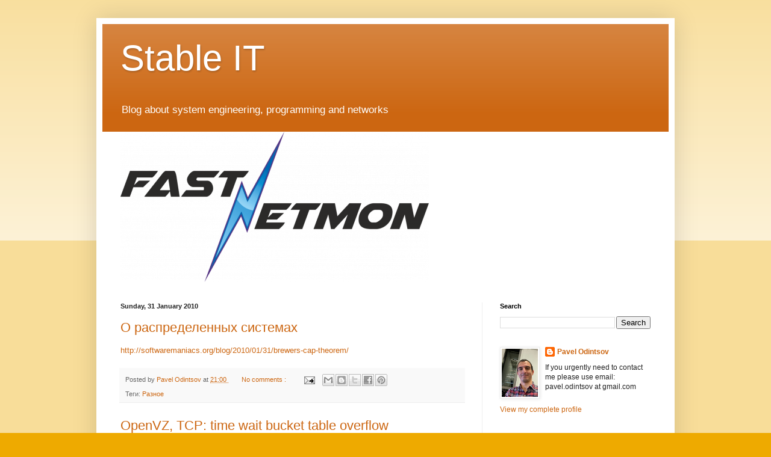

--- FILE ---
content_type: text/html; charset=UTF-8
request_url: https://www.stableit.blog/2010/01/
body_size: 71483
content:
<!DOCTYPE html>
<html class='v2' dir='ltr' xmlns='http://www.w3.org/1999/xhtml' xmlns:b='http://www.google.com/2005/gml/b' xmlns:data='http://www.google.com/2005/gml/data' xmlns:expr='http://www.google.com/2005/gml/expr'>
<head>
<link href='https://www.blogger.com/static/v1/widgets/335934321-css_bundle_v2.css' rel='stylesheet' type='text/css'/>
<meta content='width=1100' name='viewport'/>
<meta content='text/html; charset=UTF-8' http-equiv='Content-Type'/>
<meta content='blogger' name='generator'/>
<link href='https://www.stableit.blog/favicon.ico' rel='icon' type='image/x-icon'/>
<link href='https://www.stableit.blog/2010/01/' rel='canonical'/>
<link rel="alternate" type="application/atom+xml" title="Stable IT - Atom" href="https://www.stableit.blog/feeds/posts/default" />
<link rel="alternate" type="application/rss+xml" title="Stable IT - RSS" href="https://www.stableit.blog/feeds/posts/default?alt=rss" />
<link rel="service.post" type="application/atom+xml" title="Stable IT - Atom" href="https://www.blogger.com/feeds/1386140445493682484/posts/default" />
<!--Can't find substitution for tag [blog.ieCssRetrofitLinks]-->
<meta content='Blog about system engineering, programming and networks' name='description'/>
<meta content='https://www.stableit.blog/2010/01/' property='og:url'/>
<meta content='Stable IT' property='og:title'/>
<meta content='Blog about system engineering, programming and networks' property='og:description'/>
<title>
Stable IT: January 2010
</title>
<style id='page-skin-1' type='text/css'><!--
/*
-----------------------------------------------
Blogger Template Style
Name:     Simple
Designer: Josh Peterson
URL:      www.noaesthetic.com
----------------------------------------------- */
/* Variable definitions
====================
<Variable name="keycolor" description="Main Color" type="color" default="#66bbdd"/>
<Group description="Page Text" selector="body">
<Variable name="body.font" description="Font" type="font"
default="normal normal 12px Arial, Tahoma, Helvetica, FreeSans, sans-serif"/>
<Variable name="body.text.color" description="Text Color" type="color" default="#222222"/>
</Group>
<Group description="Backgrounds" selector=".body-fauxcolumns-outer">
<Variable name="body.background.color" description="Outer Background" type="color" default="#66bbdd"/>
<Variable name="content.background.color" description="Main Background" type="color" default="#ffffff"/>
<Variable name="header.background.color" description="Header Background" type="color" default="transparent"/>
</Group>
<Group description="Links" selector=".main-outer">
<Variable name="link.color" description="Link Color" type="color" default="#2288bb"/>
<Variable name="link.visited.color" description="Visited Color" type="color" default="#888888"/>
<Variable name="link.hover.color" description="Hover Color" type="color" default="#33aaff"/>
</Group>
<Group description="Blog Title" selector=".header h1">
<Variable name="header.font" description="Font" type="font"
default="normal normal 60px Arial, Tahoma, Helvetica, FreeSans, sans-serif"/>
<Variable name="header.text.color" description="Title Color" type="color" default="#3399bb" />
</Group>
<Group description="Blog Description" selector=".header .description">
<Variable name="description.text.color" description="Description Color" type="color"
default="#777777" />
</Group>
<Group description="Tabs Text" selector=".tabs-inner .widget li a">
<Variable name="tabs.font" description="Font" type="font"
default="normal normal 14px Arial, Tahoma, Helvetica, FreeSans, sans-serif"/>
<Variable name="tabs.text.color" description="Text Color" type="color" default="#999999"/>
<Variable name="tabs.selected.text.color" description="Selected Color" type="color" default="#000000"/>
</Group>
<Group description="Tabs Background" selector=".tabs-outer .PageList">
<Variable name="tabs.background.color" description="Background Color" type="color" default="#f5f5f5"/>
<Variable name="tabs.selected.background.color" description="Selected Color" type="color" default="#eeeeee"/>
</Group>
<Group description="Post Title" selector="h3.post-title, .comments h4">
<Variable name="post.title.font" description="Font" type="font"
default="normal normal 22px Arial, Tahoma, Helvetica, FreeSans, sans-serif"/>
</Group>
<Group description="Date Header" selector=".date-header">
<Variable name="date.header.color" description="Text Color" type="color"
default="#222222"/>
<Variable name="date.header.background.color" description="Background Color" type="color"
default="transparent"/>
<Variable name="date.header.font" description="Text Font" type="font"
default="normal bold 11px Arial, Tahoma, Helvetica, FreeSans, sans-serif"/>
<Variable name="date.header.padding" description="Date Header Padding" type="string" default="inherit"/>
<Variable name="date.header.letterspacing" description="Date Header Letter Spacing" type="string" default="inherit"/>
<Variable name="date.header.margin" description="Date Header Margin" type="string" default="inherit"/>
</Group>
<Group description="Post Footer" selector=".post-footer">
<Variable name="post.footer.text.color" description="Text Color" type="color" default="#666666"/>
<Variable name="post.footer.background.color" description="Background Color" type="color"
default="#f9f9f9"/>
<Variable name="post.footer.border.color" description="Shadow Color" type="color" default="#eeeeee"/>
</Group>
<Group description="Gadgets" selector="h2">
<Variable name="widget.title.font" description="Title Font" type="font"
default="normal bold 11px Arial, Tahoma, Helvetica, FreeSans, sans-serif"/>
<Variable name="widget.title.text.color" description="Title Color" type="color" default="#000000"/>
<Variable name="widget.alternate.text.color" description="Alternate Color" type="color" default="#999999"/>
</Group>
<Group description="Images" selector=".main-inner">
<Variable name="image.background.color" description="Background Color" type="color" default="#ffffff"/>
<Variable name="image.border.color" description="Border Color" type="color" default="#eeeeee"/>
<Variable name="image.text.color" description="Caption Text Color" type="color" default="#222222"/>
</Group>
<Group description="Accents" selector=".content-inner">
<Variable name="body.rule.color" description="Separator Line Color" type="color" default="#eeeeee"/>
<Variable name="tabs.border.color" description="Tabs Border Color" type="color" default="#eeeeee"/>
</Group>
<Variable name="body.background" description="Body Background" type="background"
color="#eeaa00" default="$(color) none repeat scroll top left"/>
<Variable name="body.background.override" description="Body Background Override" type="string" default=""/>
<Variable name="body.background.gradient.cap" description="Body Gradient Cap" type="url"
default="url(https://www.blogblog.com/1kt/simple/gradients_light.png)"/>
<Variable name="body.background.gradient.tile" description="Body Gradient Tile" type="url"
default="url(https://www.blogblog.com/1kt/simple/body_gradient_tile_light.png)"/>
<Variable name="content.background.color.selector" description="Content Background Color Selector" type="string" default=".content-inner"/>
<Variable name="content.padding" description="Content Padding" type="length" default="10px" min="0" max="100px"/>
<Variable name="content.padding.horizontal" description="Content Horizontal Padding" type="length" default="10px" min="0" max="100px"/>
<Variable name="content.shadow.spread" description="Content Shadow Spread" type="length" default="40px" min="0" max="100px"/>
<Variable name="content.shadow.spread.webkit" description="Content Shadow Spread (WebKit)" type="length" default="5px" min="0" max="100px"/>
<Variable name="content.shadow.spread.ie" description="Content Shadow Spread (IE)" type="length" default="10px" min="0" max="100px"/>
<Variable name="main.border.width" description="Main Border Width" type="length" default="0" min="0" max="10px"/>
<Variable name="header.background.gradient" description="Header Gradient" type="url" default="none"/>
<Variable name="header.shadow.offset.left" description="Header Shadow Offset Left" type="length" default="-1px" min="-50px" max="50px"/>
<Variable name="header.shadow.offset.top" description="Header Shadow Offset Top" type="length" default="-1px" min="-50px" max="50px"/>
<Variable name="header.shadow.spread" description="Header Shadow Spread" type="length" default="1px" min="0" max="100px"/>
<Variable name="header.padding" description="Header Padding" type="length" default="30px" min="0" max="100px"/>
<Variable name="header.border.size" description="Header Border Size" type="length" default="1px" min="0" max="10px"/>
<Variable name="header.bottom.border.size" description="Header Bottom Border Size" type="length" default="0" min="0" max="10px"/>
<Variable name="header.border.horizontalsize" description="Header Horizontal Border Size" type="length" default="0" min="0" max="10px"/>
<Variable name="description.text.size" description="Description Text Size" type="string" default="140%"/>
<Variable name="tabs.margin.top" description="Tabs Margin Top" type="length" default="0" min="0" max="100px"/>
<Variable name="tabs.margin.side" description="Tabs Side Margin" type="length" default="30px" min="0" max="100px"/>
<Variable name="tabs.background.gradient" description="Tabs Background Gradient" type="url"
default="url(https://www.blogblog.com/1kt/simple/gradients_light.png)"/>
<Variable name="tabs.border.width" description="Tabs Border Width" type="length" default="1px" min="0" max="10px"/>
<Variable name="tabs.bevel.border.width" description="Tabs Bevel Border Width" type="length" default="1px" min="0" max="10px"/>
<Variable name="post.margin.bottom" description="Post Bottom Margin" type="length" default="25px" min="0" max="100px"/>
<Variable name="image.border.small.size" description="Image Border Small Size" type="length" default="2px" min="0" max="10px"/>
<Variable name="image.border.large.size" description="Image Border Large Size" type="length" default="5px" min="0" max="10px"/>
<Variable name="page.width.selector" description="Page Width Selector" type="string" default=".region-inner"/>
<Variable name="page.width" description="Page Width" type="string" default="auto"/>
<Variable name="main.section.margin" description="Main Section Margin" type="length" default="15px" min="0" max="100px"/>
<Variable name="main.padding" description="Main Padding" type="length" default="15px" min="0" max="100px"/>
<Variable name="main.padding.top" description="Main Padding Top" type="length" default="30px" min="0" max="100px"/>
<Variable name="main.padding.bottom" description="Main Padding Bottom" type="length" default="30px" min="0" max="100px"/>
<Variable name="paging.background"
color="#ffffff"
description="Background of blog paging area" type="background"
default="transparent none no-repeat scroll top center"/>
<Variable name="footer.bevel" description="Bevel border length of footer" type="length" default="0" min="0" max="10px"/>
<Variable name="mobile.background.overlay" description="Mobile Background Overlay" type="string"
default="transparent none repeat scroll top left"/>
<Variable name="mobile.background.size" description="Mobile Background Size" type="string" default="auto"/>
<Variable name="mobile.button.color" description="Mobile Button Color" type="color" default="#ffffff" />
<Variable name="startSide" description="Side where text starts in blog language" type="automatic" default="left"/>
<Variable name="endSide" description="Side where text ends in blog language" type="automatic" default="right"/>
*/
/* Content
----------------------------------------------- */
body {
font: normal normal 12px Arial, Tahoma, Helvetica, FreeSans, sans-serif;
color: #222222;
background: #eeaa00 none repeat scroll top left;
padding: 0 40px 40px 40px;
}
html body .region-inner {
min-width: 0;
max-width: 100%;
width: auto;
}
h2 {
font-size: 22px;
}
a:link {
text-decoration:none;
color: #cc6611;
}
a:visited {
text-decoration:none;
color: #888888;
}
a:hover {
text-decoration:underline;
color: #ff9900;
}
.body-fauxcolumn-outer .fauxcolumn-inner {
background: transparent url(https://www.blogblog.com/1kt/simple/body_gradient_tile_light.png) repeat scroll top left;
_background-image: none;
}
.body-fauxcolumn-outer .cap-top {
position: absolute;
z-index: 1;
height: 400px;
width: 100%;
}
.body-fauxcolumn-outer .cap-top .cap-left {
width: 100%;
background: transparent url(https://www.blogblog.com/1kt/simple/gradients_light.png) repeat-x scroll top left;
_background-image: none;
}
.content-outer {
-moz-box-shadow: 0 0 40px rgba(0, 0, 0, .15);
-webkit-box-shadow: 0 0 5px rgba(0, 0, 0, .15);
-goog-ms-box-shadow: 0 0 10px #333333;
box-shadow: 0 0 40px rgba(0, 0, 0, .15);
margin-bottom: 1px;
}
.content-inner {
padding: 10px 10px;
}
.content-inner {
background-color: #ffffff;
}
/* Header
----------------------------------------------- */
.header-outer {
background: #cc6611 url(https://www.blogblog.com/1kt/simple/gradients_light.png) repeat-x scroll 0 -400px;
_background-image: none;
}
.Header h1 {
font: normal normal 60px Arial, Tahoma, Helvetica, FreeSans, sans-serif;
color: #ffffff;
text-shadow: 1px 2px 3px rgba(0, 0, 0, .2);
}
.Header h1 a {
color: #ffffff;
}
.Header .description {
font-size: 140%;
color: #ffffff;
}
.header-inner .Header .titlewrapper {
padding: 22px 30px;
}
.header-inner .Header .descriptionwrapper {
padding: 0 30px;
}
/* Tabs
----------------------------------------------- */
.tabs-inner .section:first-child {
border-top: 0 solid #eeeeee;
}
.tabs-inner .section:first-child ul {
margin-top: -0;
border-top: 0 solid #eeeeee;
border-left: 0 solid #eeeeee;
border-right: 0 solid #eeeeee;
}
.tabs-inner .widget ul {
background: #f5f5f5 url(https://www.blogblog.com/1kt/simple/gradients_light.png) repeat-x scroll 0 -800px;
_background-image: none;
border-bottom: 1px solid #eeeeee;
margin-top: 0;
margin-left: -30px;
margin-right: -30px;
}
.tabs-inner .widget li a {
display: inline-block;
padding: .6em 1em;
font: normal normal 14px Arial, Tahoma, Helvetica, FreeSans, sans-serif;
color: #999999;
border-left: 1px solid #ffffff;
border-right: 1px solid #eeeeee;
}
.tabs-inner .widget li:first-child a {
border-left: none;
}
.tabs-inner .widget li.selected a, .tabs-inner .widget li a:hover {
color: #000000;
background-color: #eeeeee;
text-decoration: none;
}
/* Columns
----------------------------------------------- */
.main-outer {
border-top: 0 solid #eeeeee;
}
.fauxcolumn-left-outer .fauxcolumn-inner {
border-right: 1px solid #eeeeee;
}
.fauxcolumn-right-outer .fauxcolumn-inner {
border-left: 1px solid #eeeeee;
}
/* Headings
----------------------------------------------- */
div.widget > h2,
div.widget h2.title {
margin: 0 0 1em 0;
font: normal bold 11px Arial, Tahoma, Helvetica, FreeSans, sans-serif;
color: #000000;
}
/* Widgets
----------------------------------------------- */
.widget .zippy {
color: #999999;
text-shadow: 2px 2px 1px rgba(0, 0, 0, .1);
}
.widget .popular-posts ul {
list-style: none;
}
/* Posts
----------------------------------------------- */
h2.date-header {
font: normal bold 11px Arial, Tahoma, Helvetica, FreeSans, sans-serif;
}
.date-header span {
background-color: transparent;
color: #222222;
padding: inherit;
letter-spacing: inherit;
margin: inherit;
}
.main-inner {
padding-top: 30px;
padding-bottom: 30px;
}
.main-inner .column-center-inner {
padding: 0 15px;
}
.main-inner .column-center-inner .section {
margin: 0 15px;
}
.post {
margin: 0 0 25px 0;
}
h3.post-title, .comments h4 {
font: normal normal 22px Arial, Tahoma, Helvetica, FreeSans, sans-serif;
margin: .75em 0 0;
}
.post-body {
font-size: 110%;
line-height: 1.4;
position: relative;
}
.post-body img, .post-body .tr-caption-container, .Profile img, .Image img,
.BlogList .item-thumbnail img {
padding: 2px;
background: #ffffff;
border: 1px solid #eeeeee;
-moz-box-shadow: 1px 1px 5px rgba(0, 0, 0, .1);
-webkit-box-shadow: 1px 1px 5px rgba(0, 0, 0, .1);
box-shadow: 1px 1px 5px rgba(0, 0, 0, .1);
}
.post-body img, .post-body .tr-caption-container {
padding: 5px;
}
.post-body .tr-caption-container {
color: #222222;
}
.post-body .tr-caption-container img {
padding: 0;
background: transparent;
border: none;
-moz-box-shadow: 0 0 0 rgba(0, 0, 0, .1);
-webkit-box-shadow: 0 0 0 rgba(0, 0, 0, .1);
box-shadow: 0 0 0 rgba(0, 0, 0, .1);
}
.post-header {
margin: 0 0 1.5em;
line-height: 1.6;
font-size: 90%;
}
.post-footer {
margin: 20px -2px 0;
padding: 5px 10px;
color: #666666;
background-color: #f9f9f9;
border-bottom: 1px solid #eeeeee;
line-height: 1.6;
font-size: 90%;
}
#comments .comment-author {
padding-top: 1.5em;
border-top: 1px solid #eeeeee;
background-position: 0 1.5em;
}
#comments .comment-author:first-child {
padding-top: 0;
border-top: none;
}
.avatar-image-container {
margin: .2em 0 0;
}
#comments .avatar-image-container img {
border: 1px solid #eeeeee;
}
/* Comments
----------------------------------------------- */
.comments .comments-content .icon.blog-author {
background-repeat: no-repeat;
background-image: url([data-uri]);
}
.comments .comments-content .loadmore a {
border-top: 1px solid #999999;
border-bottom: 1px solid #999999;
}
.comments .comment-thread.inline-thread {
background-color: #f9f9f9;
}
.comments .continue {
border-top: 2px solid #999999;
}
/* Accents
---------------------------------------------- */
.section-columns td.columns-cell {
border-left: 1px solid #eeeeee;
}
.blog-pager {
background: transparent none no-repeat scroll top center;
}
.blog-pager-older-link, .home-link,
.blog-pager-newer-link {
background-color: #ffffff;
padding: 5px;
}
.footer-outer {
border-top: 0 dashed #bbbbbb;
}
/* Mobile
----------------------------------------------- */
body.mobile  {
background-size: auto;
}
.mobile .body-fauxcolumn-outer {
background: transparent none repeat scroll top left;
}
.mobile .body-fauxcolumn-outer .cap-top {
background-size: 100% auto;
}
.mobile .content-outer {
-webkit-box-shadow: 0 0 3px rgba(0, 0, 0, .15);
box-shadow: 0 0 3px rgba(0, 0, 0, .15);
}
.mobile .tabs-inner .widget ul {
margin-left: 0;
margin-right: 0;
}
.mobile .post {
margin: 0;
}
.mobile .main-inner .column-center-inner .section {
margin: 0;
}
.mobile .date-header span {
padding: 0.1em 10px;
margin: 0 -10px;
}
.mobile h3.post-title {
margin: 0;
}
.mobile .blog-pager {
background: transparent none no-repeat scroll top center;
}
.mobile .footer-outer {
border-top: none;
}
.mobile .main-inner, .mobile .footer-inner {
background-color: #ffffff;
}
.mobile-index-contents {
color: #222222;
}
.mobile-link-button {
background-color: #cc6611;
}
.mobile-link-button a:link, .mobile-link-button a:visited {
color: #ffffff;
}
.mobile .tabs-inner .section:first-child {
border-top: none;
}
.mobile .tabs-inner .PageList .widget-content {
background-color: #eeeeee;
color: #000000;
border-top: 1px solid #eeeeee;
border-bottom: 1px solid #eeeeee;
}
.mobile .tabs-inner .PageList .widget-content .pagelist-arrow {
border-left: 1px solid #eeeeee;
}

--></style>
<style id='template-skin-1' type='text/css'><!--
body {
min-width: 960px;
}
.content-outer, .content-fauxcolumn-outer, .region-inner {
min-width: 960px;
max-width: 960px;
_width: 960px;
}
.main-inner .columns {
padding-left: 0;
padding-right: 310px;
}
.main-inner .fauxcolumn-center-outer {
left: 0;
right: 310px;
/* IE6 does not respect left and right together */
_width: expression(this.parentNode.offsetWidth -
parseInt("0") -
parseInt("310px") + 'px');
}
.main-inner .fauxcolumn-left-outer {
width: 0;
}
.main-inner .fauxcolumn-right-outer {
width: 310px;
}
.main-inner .column-left-outer {
width: 0;
right: 100%;
margin-left: -0;
}
.main-inner .column-right-outer {
width: 310px;
margin-right: -310px;
}
#layout {
min-width: 0;
}
#layout .content-outer {
min-width: 0;
width: 800px;
}
#layout .region-inner {
min-width: 0;
width: auto;
}
body#layout div.add_widget {
padding: 8px;
}
body#layout div.add_widget a {
margin-left: 32px;
}
--></style>
<script type='text/javascript'>
        (function(i,s,o,g,r,a,m){i['GoogleAnalyticsObject']=r;i[r]=i[r]||function(){
        (i[r].q=i[r].q||[]).push(arguments)},i[r].l=1*new Date();a=s.createElement(o),
        m=s.getElementsByTagName(o)[0];a.async=1;a.src=g;m.parentNode.insertBefore(a,m)
        })(window,document,'script','https://www.google-analytics.com/analytics.js','ga');
        ga('create', 'UA-2844992-3', 'auto', 'blogger');
        ga('blogger.send', 'pageview');
      </script>
<link href='https://www.blogger.com/dyn-css/authorization.css?targetBlogID=1386140445493682484&amp;zx=503a21d8-ec74-43dc-b3b3-d9e80d07470e' media='none' onload='if(media!=&#39;all&#39;)media=&#39;all&#39;' rel='stylesheet'/><noscript><link href='https://www.blogger.com/dyn-css/authorization.css?targetBlogID=1386140445493682484&amp;zx=503a21d8-ec74-43dc-b3b3-d9e80d07470e' rel='stylesheet'/></noscript>
<meta name='google-adsense-platform-account' content='ca-host-pub-1556223355139109'/>
<meta name='google-adsense-platform-domain' content='blogspot.com'/>

<!-- data-ad-client=ca-pub-5586011525661238 -->

</head>
<body class='loading'>
<div class='navbar no-items section' id='navbar' name='Navbar'>
</div>
<div class='body-fauxcolumns'>
<div class='fauxcolumn-outer body-fauxcolumn-outer'>
<div class='cap-top'>
<div class='cap-left'></div>
<div class='cap-right'></div>
</div>
<div class='fauxborder-left'>
<div class='fauxborder-right'></div>
<div class='fauxcolumn-inner'>
</div>
</div>
<div class='cap-bottom'>
<div class='cap-left'></div>
<div class='cap-right'></div>
</div>
</div>
</div>
<div class='content'>
<div class='content-fauxcolumns'>
<div class='fauxcolumn-outer content-fauxcolumn-outer'>
<div class='cap-top'>
<div class='cap-left'></div>
<div class='cap-right'></div>
</div>
<div class='fauxborder-left'>
<div class='fauxborder-right'></div>
<div class='fauxcolumn-inner'>
</div>
</div>
<div class='cap-bottom'>
<div class='cap-left'></div>
<div class='cap-right'></div>
</div>
</div>
</div>
<div class='content-outer'>
<div class='content-cap-top cap-top'>
<div class='cap-left'></div>
<div class='cap-right'></div>
</div>
<div class='fauxborder-left content-fauxborder-left'>
<div class='fauxborder-right content-fauxborder-right'></div>
<div class='content-inner'>
<header>
<div class='header-outer'>
<div class='header-cap-top cap-top'>
<div class='cap-left'></div>
<div class='cap-right'></div>
</div>
<div class='fauxborder-left header-fauxborder-left'>
<div class='fauxborder-right header-fauxborder-right'></div>
<div class='region-inner header-inner'>
<div class='header section' id='header' name='Header'><div class='widget Header' data-version='1' id='Header1'>
<div id='header-inner'>
<div class='titlewrapper'>
<h1 class='title'>
<a href='https://www.stableit.blog/'>
Stable IT
</a>
</h1>
</div>
<div class='descriptionwrapper'>
<p class='description'>
<span>
Blog about system engineering, programming and networks
</span>
</p>
</div>
</div>
</div></div>
</div>
</div>
<div class='header-cap-bottom cap-bottom'>
<div class='cap-left'></div>
<div class='cap-right'></div>
</div>
</div>
</header>
<div class='tabs-outer'>
<div class='tabs-cap-top cap-top'>
<div class='cap-left'></div>
<div class='cap-right'></div>
</div>
<div class='fauxborder-left tabs-fauxborder-left'>
<div class='fauxborder-right tabs-fauxborder-right'></div>
<div class='region-inner tabs-inner'>
<div class='tabs section' id='crosscol' name='Cross-column'><div class='widget HTML' data-version='1' id='HTML3'>
<h2 class='title'>FastNetMon</h2>
<div class='widget-content'>
<a href="https://fastnetmon.com" target="_blank"><img src="https://blogger.googleusercontent.com/img/b/R29vZ2xl/AVvXsEjRz9YjtBzqQfgWRREVe0hfzAfFe2gEAt7QeFFZ5C6DcC7w24_0mERW6sIVigwaTkiiHU0wFv52vVTKphMqwIcuenzhOLHonXj2se7KK1VEgA0Q5JGjEFh9HqrOLQ3fAfeaG66HiZ0JkH0/s512/cropped-new_logo_3var-e1515443553507-1.png" /></a>
</div>
<div class='clear'></div>
</div></div>
<div class='tabs no-items section' id='crosscol-overflow' name='Cross-Column 2'></div>
</div>
</div>
<div class='tabs-cap-bottom cap-bottom'>
<div class='cap-left'></div>
<div class='cap-right'></div>
</div>
</div>
<div class='main-outer'>
<div class='main-cap-top cap-top'>
<div class='cap-left'></div>
<div class='cap-right'></div>
</div>
<div class='fauxborder-left main-fauxborder-left'>
<div class='fauxborder-right main-fauxborder-right'></div>
<div class='region-inner main-inner'>
<div class='columns fauxcolumns'>
<div class='fauxcolumn-outer fauxcolumn-center-outer'>
<div class='cap-top'>
<div class='cap-left'></div>
<div class='cap-right'></div>
</div>
<div class='fauxborder-left'>
<div class='fauxborder-right'></div>
<div class='fauxcolumn-inner'>
</div>
</div>
<div class='cap-bottom'>
<div class='cap-left'></div>
<div class='cap-right'></div>
</div>
</div>
<div class='fauxcolumn-outer fauxcolumn-left-outer'>
<div class='cap-top'>
<div class='cap-left'></div>
<div class='cap-right'></div>
</div>
<div class='fauxborder-left'>
<div class='fauxborder-right'></div>
<div class='fauxcolumn-inner'>
</div>
</div>
<div class='cap-bottom'>
<div class='cap-left'></div>
<div class='cap-right'></div>
</div>
</div>
<div class='fauxcolumn-outer fauxcolumn-right-outer'>
<div class='cap-top'>
<div class='cap-left'></div>
<div class='cap-right'></div>
</div>
<div class='fauxborder-left'>
<div class='fauxborder-right'></div>
<div class='fauxcolumn-inner'>
</div>
</div>
<div class='cap-bottom'>
<div class='cap-left'></div>
<div class='cap-right'></div>
</div>
</div>
<!-- corrects IE6 width calculation -->
<div class='columns-inner'>
<div class='column-center-outer'>
<div class='column-center-inner'>
<div class='main section' id='main' name='Main'><div class='widget Blog' data-version='1' id='Blog1'>
<div class='blog-posts hfeed'>

                                        <div class="date-outer">
                                      
<h2 class='date-header'>
<span>
Sunday, 31 January 2010
</span>
</h2>

                                        <div class="date-posts">
                                      
<div class='post-outer'>
<div class='post hentry uncustomized-post-template' itemprop='blogPost' itemscope='itemscope' itemtype='http://schema.org/BlogPosting'>
<meta content='1386140445493682484' itemprop='blogId'/>
<meta content='8742044017770593669' itemprop='postId'/>
<a name='8742044017770593669'></a>
<h3 class='post-title entry-title' itemprop='name'>
<a href='https://www.stableit.blog/2010/02/blog-post.html'>
О распределенных системах
</a>
</h3>
<div class='post-header'>
<div class='post-header-line-1'></div>
</div>
<div class='post-body entry-content' id='post-body-8742044017770593669' itemprop='articleBody'>
<a href="http://softwaremaniacs.org/blog/2010/01/31/brewers-cap-theorem/">http://softwaremaniacs.org/blog/2010/01/31/brewers-cap-theorem/</a>
<div style='clear: both;'></div>
</div>
<div class='post-footer'>
<div class='post-footer-line post-footer-line-1'>
<span class='post-author vcard'>
Posted by
<span class='fn' itemprop='author' itemscope='itemscope' itemtype='http://schema.org/Person'>
<meta content='https://www.blogger.com/profile/05424682716332865946' itemprop='url'/>
<a class='g-profile' href='https://www.blogger.com/profile/05424682716332865946' rel='author' title='author profile'>
<span itemprop='name'>
Pavel Odintsov
</span>
</a>
</span>
</span>
<span class='post-timestamp'>
at
<meta content='https://www.stableit.blog/2010/02/blog-post.html' itemprop='url'/>
<a class='timestamp-link' href='https://www.stableit.blog/2010/02/blog-post.html' rel='bookmark' title='permanent link'>
<abbr class='published' itemprop='datePublished' title='2010-01-31T21:00:00Z'>
21:00
</abbr>
</a>
</span>
<span class='reaction-buttons'>
</span>
<span class='post-comment-link'>
<a class='comment-link' href='https://www.stableit.blog/2010/02/blog-post.html#comment-form' onclick=''>
No comments
                                    :
                                  </a>
</span>
<span class='post-backlinks post-comment-link'>
</span>
<span class='post-icons'>
<span class='item-action'>
<a href='https://www.blogger.com/email-post/1386140445493682484/8742044017770593669' title='Email Post'>
<img alt='' class='icon-action' height='13' src='https://resources.blogblog.com/img/icon18_email.gif' width='18'/>
</a>
</span>
<span class='item-control blog-admin pid-285460659'>
<a href='https://www.blogger.com/post-edit.g?blogID=1386140445493682484&postID=8742044017770593669&from=pencil' title='Edit Post'>
<img alt='' class='icon-action' height='18' src='https://resources.blogblog.com/img/icon18_edit_allbkg.gif' width='18'/>
</a>
</span>
</span>
<div class='post-share-buttons goog-inline-block'>
<a class='goog-inline-block share-button sb-email' href='https://www.blogger.com/share-post.g?blogID=1386140445493682484&postID=8742044017770593669&target=email' target='_blank' title='Email This'>
<span class='share-button-link-text'>
Email This
</span>
</a>
<a class='goog-inline-block share-button sb-blog' href='https://www.blogger.com/share-post.g?blogID=1386140445493682484&postID=8742044017770593669&target=blog' onclick='window.open(this.href, "_blank", "height=270,width=475"); return false;' target='_blank' title='BlogThis!'>
<span class='share-button-link-text'>
BlogThis!
</span>
</a>
<a class='goog-inline-block share-button sb-twitter' href='https://www.blogger.com/share-post.g?blogID=1386140445493682484&postID=8742044017770593669&target=twitter' target='_blank' title='Share to X'>
<span class='share-button-link-text'>
Share to X
</span>
</a>
<a class='goog-inline-block share-button sb-facebook' href='https://www.blogger.com/share-post.g?blogID=1386140445493682484&postID=8742044017770593669&target=facebook' onclick='window.open(this.href, "_blank", "height=430,width=640"); return false;' target='_blank' title='Share to Facebook'>
<span class='share-button-link-text'>
Share to Facebook
</span>
</a>
<a class='goog-inline-block share-button sb-pinterest' href='https://www.blogger.com/share-post.g?blogID=1386140445493682484&postID=8742044017770593669&target=pinterest' target='_blank' title='Share to Pinterest'>
<span class='share-button-link-text'>
Share to Pinterest
</span>
</a>
</div>
</div>
<div class='post-footer-line post-footer-line-2'>
<span class='post-labels'>
Теги:
<a href='https://www.stableit.blog/search/label/%D0%A0%D0%B0%D0%B7%D0%BD%D0%BE%D0%B5' rel='tag'>
Разное
</a>
</span>
</div>
<div class='post-footer-line post-footer-line-3'>
<span class='post-location'>
</span>
</div>
</div>
</div>
</div>
<div class='post-outer'>
<div class='post hentry uncustomized-post-template' itemprop='blogPost' itemscope='itemscope' itemtype='http://schema.org/BlogPosting'>
<meta content='1386140445493682484' itemprop='blogId'/>
<meta content='4608271233892405976' itemprop='postId'/>
<a name='4608271233892405976'></a>
<h3 class='post-title entry-title' itemprop='name'>
<a href='https://www.stableit.blog/2010/01/tcp-time-wait-bucket-table-overflow.html'>
OpenVZ, TCP: time wait bucket table overflow
</a>
</h3>
<div class='post-header'>
<div class='post-header-line-1'></div>
</div>
<div class='post-body entry-content' id='post-body-4608271233892405976' itemprop='articleBody'>
Столкнулись с такой проблемой в dmesg:<br />
<blockquote>TCP: time wait bucket table overflow</blockquote><br />
<br />
Среди возможной причины предполагаем огромное число TIME_WAIT соединений:<br />
<blockquote>netstat -npt | grep TIME_WAIT | wc -l<br />
710<br />
</blockquote><br />
<br />
Вот один из вариантов фикса от Red Hat: <a href="http://kbase.redhat.com/faq/docs/DOC-1253">http://kbase.redhat.com/faq/docs/DOC-1253</a><br />
<br />
Как я понял, число TIME WAIT можно увеличить, увеличив следующую переменную:<br />
<blockquote><br />
cat /proc/sys/net/ipv4/tcp_max_tw_buckets<br />
<br />
720000<br />
</blockquote><br />
<br />
Увеличим вдвое:<br />
<blockquote><br />
echo 1440000 >  /proc/sys/net/ipv4/tcp_max_tw_buckets<br />
</blockquote><br />
<br />
Предположительно, проблема решилась (ну или просто мессаджи перестали сыпаться в dmesg) :)
<div style='clear: both;'></div>
</div>
<div class='post-footer'>
<div class='post-footer-line post-footer-line-1'>
<span class='post-author vcard'>
Posted by
<span class='fn' itemprop='author' itemscope='itemscope' itemtype='http://schema.org/Person'>
<meta content='https://www.blogger.com/profile/05424682716332865946' itemprop='url'/>
<a class='g-profile' href='https://www.blogger.com/profile/05424682716332865946' rel='author' title='author profile'>
<span itemprop='name'>
Pavel Odintsov
</span>
</a>
</span>
</span>
<span class='post-timestamp'>
at
<meta content='https://www.stableit.blog/2010/01/tcp-time-wait-bucket-table-overflow.html' itemprop='url'/>
<a class='timestamp-link' href='https://www.stableit.blog/2010/01/tcp-time-wait-bucket-table-overflow.html' rel='bookmark' title='permanent link'>
<abbr class='published' itemprop='datePublished' title='2010-01-31T15:42:00Z'>
15:42
</abbr>
</a>
</span>
<span class='reaction-buttons'>
</span>
<span class='post-comment-link'>
<a class='comment-link' href='https://www.stableit.blog/2010/01/tcp-time-wait-bucket-table-overflow.html#comment-form' onclick=''>
3 comments
                                    :
                                  </a>
</span>
<span class='post-backlinks post-comment-link'>
</span>
<span class='post-icons'>
<span class='item-action'>
<a href='https://www.blogger.com/email-post/1386140445493682484/4608271233892405976' title='Email Post'>
<img alt='' class='icon-action' height='13' src='https://resources.blogblog.com/img/icon18_email.gif' width='18'/>
</a>
</span>
<span class='item-control blog-admin pid-285460659'>
<a href='https://www.blogger.com/post-edit.g?blogID=1386140445493682484&postID=4608271233892405976&from=pencil' title='Edit Post'>
<img alt='' class='icon-action' height='18' src='https://resources.blogblog.com/img/icon18_edit_allbkg.gif' width='18'/>
</a>
</span>
</span>
<div class='post-share-buttons goog-inline-block'>
<a class='goog-inline-block share-button sb-email' href='https://www.blogger.com/share-post.g?blogID=1386140445493682484&postID=4608271233892405976&target=email' target='_blank' title='Email This'>
<span class='share-button-link-text'>
Email This
</span>
</a>
<a class='goog-inline-block share-button sb-blog' href='https://www.blogger.com/share-post.g?blogID=1386140445493682484&postID=4608271233892405976&target=blog' onclick='window.open(this.href, "_blank", "height=270,width=475"); return false;' target='_blank' title='BlogThis!'>
<span class='share-button-link-text'>
BlogThis!
</span>
</a>
<a class='goog-inline-block share-button sb-twitter' href='https://www.blogger.com/share-post.g?blogID=1386140445493682484&postID=4608271233892405976&target=twitter' target='_blank' title='Share to X'>
<span class='share-button-link-text'>
Share to X
</span>
</a>
<a class='goog-inline-block share-button sb-facebook' href='https://www.blogger.com/share-post.g?blogID=1386140445493682484&postID=4608271233892405976&target=facebook' onclick='window.open(this.href, "_blank", "height=430,width=640"); return false;' target='_blank' title='Share to Facebook'>
<span class='share-button-link-text'>
Share to Facebook
</span>
</a>
<a class='goog-inline-block share-button sb-pinterest' href='https://www.blogger.com/share-post.g?blogID=1386140445493682484&postID=4608271233892405976&target=pinterest' target='_blank' title='Share to Pinterest'>
<span class='share-button-link-text'>
Share to Pinterest
</span>
</a>
</div>
</div>
<div class='post-footer-line post-footer-line-2'>
<span class='post-labels'>
Теги:
<a href='https://www.stableit.blog/search/label/OpenVZ' rel='tag'>
OpenVZ
</a>
</span>
</div>
<div class='post-footer-line post-footer-line-3'>
<span class='post-location'>
</span>
</div>
</div>
</div>
</div>
<div class='post-outer'>
<div class='post hentry uncustomized-post-template' itemprop='blogPost' itemscope='itemscope' itemtype='http://schema.org/BlogPosting'>
<meta content='1386140445493682484' itemprop='blogId'/>
<meta content='6561655964268652345' itemprop='postId'/>
<a name='6561655964268652345'></a>
<h3 class='post-title entry-title' itemprop='name'>
<a href='https://www.stableit.blog/2010/01/eth.html'>
Как в мультипроцессорной системе перенести обработку прерываний eth на другое ядро?
</a>
</h3>
<div class='post-header'>
<div class='post-header-line-1'></div>
</div>
<div class='post-body entry-content' id='post-body-6561655964268652345' itemprop='articleBody'>
Имеем такую картину:<br />
<blockquote><br />
cat /proc/interrupts <br />
CPU0       CPU1       CPU2       CPU3       CPU4       CPU5       CPU6       CPU7       <br />
0:        524          0          0 1797756799          0          0          0          0    IO-APIC-edge  timer<br />
1:          0          0          0        968          0          0          0          0    IO-APIC-edge  i8042<br />
8:          0          0          0          0          0          0          3          0    IO-APIC-edge  rtc<br />
9:          0          0          0          0          0          0          0          0   IO-APIC-level  acpi<br />
12:          4          0          0          0          0          0          0          0    IO-APIC-edge  i8042<br />
50:          0          0          0          0          0          0          0          0   IO-APIC-level  uhci_hcd:usb3<br />
58:          0          0          0          0          0          0          0          0   IO-APIC-level  uhci_hcd:usb4<br />
66:          0          0          0          0          0          0          0          0   IO-APIC-level  uhci_hcd:usb5, uhci_hcd:usb7<br />
74: 2230577823          0          0          0          0          0          0          0         PCI-MSI  ahci<br />
82:   97331448          0          0          0          0          0          0          0         PCI-MSI  eth0<br />
225:          0          0          0          0          0          0          0          0   IO-APIC-level  ehci_hcd:usb1, uhci_hcd:usb8<br />
233:          0          0          0          0          0          0          0          0   IO-APIC-level  ehci_hcd:usb2, uhci_hcd:usb6<br />
NMI:          0          0          0          0          0          0          0          0 <br />
LOC: 1747868310 1788131037 1787952568 1797756803 1788681699 1790209706 1788657167 1790195713 <br />
ERR:          0<br />
MIS:          0<br />
</blockquote><br />
<br />
eth0 соответствует 82 прерывание и все они обрабатываются 1м ядром.<br />
<br />
<blockquote>cat /proc/irq/82/smp_affinity<br />
ffffffff<br />
</blockquote><br />
<br />
<blockquote><br />
Чтобы привязать прерывание к процессору или группе процессоров, сначала нужно определить, какой процессор должен обрабатывать прерывание, и соответствующим образом задать битовую маску. Крайний справа бит маски устанавливается для CPU0, следующий для CPU1 и так далее. Для обозначения группы процессоров можно установить несколько битов. После этого задайте значение битовой маски, выполнив следующую команду:<br />
<br />
echo bitmask > /proc/irq/IRQ_number/smp_affinity<br />
<br />
Например, чтобы привязать обработку прерывания номер 177 к процессорам с 4 по 7 (битовая маска 11110000), выполните:<br />
<br />
echo f0 > /proc/irq/177/smp_affinity <br />
</blockquote><br />
<br />
Переносим обработку прерываний на 4-8е ядра:<br />
<blockquote><br />
echo f0 > /proc/irq/82/smp_affinity<br />
</blockquote><br />
<br />
Смотрим результат:<br />
<blockquote><br />
cat /proc/irq/82/smp_affinity<br />
000000f0<br />
</blockquote><br />
<br />
Ну и результат:<br />
<blockquote><br />
cat /proc/interrupts <br />
CPU0       CPU1       CPU2       CPU3       CPU4       CPU5       CPU6       CPU7       <br />
0:        524          0          0 1798224886          0          0          0          0    IO-APIC-edge  timer<br />
1:          0          0          0        968          0          0          0          0    IO-APIC-edge  i8042<br />
8:          0          0          0          0          0          0          3          0    IO-APIC-edge  rtc<br />
9:          0          0          0          0          0          0          0          0   IO-APIC-level  acpi<br />
12:          4          0          0          0          0          0          0          0    IO-APIC-edge  i8042<br />
50:          0          0          0          0          0          0          0          0   IO-APIC-level  uhci_hcd:usb3<br />
58:          0          0          0          0          0          0          0          0   IO-APIC-level  uhci_hcd:usb4<br />
66:          0          0          0          0          0          0          0          0   IO-APIC-level  uhci_hcd:usb5, uhci_hcd:usb7<br />
74: 2230694661          0          0          0          0          0          0          0         PCI-MSI  ahci<br />
82:   97820891          0          0          0      74684          0          0          0         PCI-MSI  eth0<br />
225:          0          0          0          0          0          0          0          0   IO-APIC-level  ehci_hcd:usb1, uhci_hcd:usb8<br />
233:          0          0          0          0          0          0          0          0   IO-APIC-level  ehci_hcd:usb2, uhci_hcd:usb6<br />
NMI:          0          0          0          0          0          0          0          0 <br />
LOC: 1748336398 1788599125 1788420656 1798224891 1789149787 1790677794 1789125255 1790663801 <br />
ERR:          0<br />
MIS:          0<br />
<br />
</blockquote><br />
<br />
(с) <a href="http://www.ibm.com/developerworks/ru/library/l-scalability/index.html">http://www.ibm.com/developerworks/ru/library/l-scalability/index.html</a>
<div style='clear: both;'></div>
</div>
<div class='post-footer'>
<div class='post-footer-line post-footer-line-1'>
<span class='post-author vcard'>
Posted by
<span class='fn' itemprop='author' itemscope='itemscope' itemtype='http://schema.org/Person'>
<meta content='https://www.blogger.com/profile/05424682716332865946' itemprop='url'/>
<a class='g-profile' href='https://www.blogger.com/profile/05424682716332865946' rel='author' title='author profile'>
<span itemprop='name'>
Pavel Odintsov
</span>
</a>
</span>
</span>
<span class='post-timestamp'>
at
<meta content='https://www.stableit.blog/2010/01/eth.html' itemprop='url'/>
<a class='timestamp-link' href='https://www.stableit.blog/2010/01/eth.html' rel='bookmark' title='permanent link'>
<abbr class='published' itemprop='datePublished' title='2010-01-31T15:22:00Z'>
15:22
</abbr>
</a>
</span>
<span class='reaction-buttons'>
</span>
<span class='post-comment-link'>
<a class='comment-link' href='https://www.stableit.blog/2010/01/eth.html#comment-form' onclick=''>
No comments
                                    :
                                  </a>
</span>
<span class='post-backlinks post-comment-link'>
</span>
<span class='post-icons'>
<span class='item-action'>
<a href='https://www.blogger.com/email-post/1386140445493682484/6561655964268652345' title='Email Post'>
<img alt='' class='icon-action' height='13' src='https://resources.blogblog.com/img/icon18_email.gif' width='18'/>
</a>
</span>
<span class='item-control blog-admin pid-285460659'>
<a href='https://www.blogger.com/post-edit.g?blogID=1386140445493682484&postID=6561655964268652345&from=pencil' title='Edit Post'>
<img alt='' class='icon-action' height='18' src='https://resources.blogblog.com/img/icon18_edit_allbkg.gif' width='18'/>
</a>
</span>
</span>
<div class='post-share-buttons goog-inline-block'>
<a class='goog-inline-block share-button sb-email' href='https://www.blogger.com/share-post.g?blogID=1386140445493682484&postID=6561655964268652345&target=email' target='_blank' title='Email This'>
<span class='share-button-link-text'>
Email This
</span>
</a>
<a class='goog-inline-block share-button sb-blog' href='https://www.blogger.com/share-post.g?blogID=1386140445493682484&postID=6561655964268652345&target=blog' onclick='window.open(this.href, "_blank", "height=270,width=475"); return false;' target='_blank' title='BlogThis!'>
<span class='share-button-link-text'>
BlogThis!
</span>
</a>
<a class='goog-inline-block share-button sb-twitter' href='https://www.blogger.com/share-post.g?blogID=1386140445493682484&postID=6561655964268652345&target=twitter' target='_blank' title='Share to X'>
<span class='share-button-link-text'>
Share to X
</span>
</a>
<a class='goog-inline-block share-button sb-facebook' href='https://www.blogger.com/share-post.g?blogID=1386140445493682484&postID=6561655964268652345&target=facebook' onclick='window.open(this.href, "_blank", "height=430,width=640"); return false;' target='_blank' title='Share to Facebook'>
<span class='share-button-link-text'>
Share to Facebook
</span>
</a>
<a class='goog-inline-block share-button sb-pinterest' href='https://www.blogger.com/share-post.g?blogID=1386140445493682484&postID=6561655964268652345&target=pinterest' target='_blank' title='Share to Pinterest'>
<span class='share-button-link-text'>
Share to Pinterest
</span>
</a>
</div>
</div>
<div class='post-footer-line post-footer-line-2'>
<span class='post-labels'>
Теги:
<a href='https://www.stableit.blog/search/label/Linux%20kernel' rel='tag'>
Linux kernel
</a>
</span>
</div>
<div class='post-footer-line post-footer-line-3'>
<span class='post-location'>
</span>
</div>
</div>
</div>
</div>
<div class='post-outer'>
<div class='post hentry uncustomized-post-template' itemprop='blogPost' itemscope='itemscope' itemtype='http://schema.org/BlogPosting'>
<meta content='1386140445493682484' itemprop='blogId'/>
<meta content='1029226266203093497' itemprop='postId'/>
<a name='1029226266203093497'></a>
<h3 class='post-title entry-title' itemprop='name'>
<a href='https://www.stableit.blog/2010/01/nginx-07-debian-5-lenny.html'>
Скрипт для автоматического бэкпортирования Nginx 0.7 на Debian 5 Lenny
</a>
</h3>
<div class='post-header'>
<div class='post-header-line-1'></div>
</div>
<div class='post-body entry-content' id='post-body-1029226266203093497' itemprop='articleBody'>
<a href="http://fastvps.googlecode.com/svn/trunk/scripts/backport_nginx_07_deb.sh">http://fastvps.googlecode.com/svn/trunk/scripts/backport_nginx_07_deb.sh</a>
<div style='clear: both;'></div>
</div>
<div class='post-footer'>
<div class='post-footer-line post-footer-line-1'>
<span class='post-author vcard'>
Posted by
<span class='fn' itemprop='author' itemscope='itemscope' itemtype='http://schema.org/Person'>
<meta content='https://www.blogger.com/profile/05424682716332865946' itemprop='url'/>
<a class='g-profile' href='https://www.blogger.com/profile/05424682716332865946' rel='author' title='author profile'>
<span itemprop='name'>
Pavel Odintsov
</span>
</a>
</span>
</span>
<span class='post-timestamp'>
at
<meta content='https://www.stableit.blog/2010/01/nginx-07-debian-5-lenny.html' itemprop='url'/>
<a class='timestamp-link' href='https://www.stableit.blog/2010/01/nginx-07-debian-5-lenny.html' rel='bookmark' title='permanent link'>
<abbr class='published' itemprop='datePublished' title='2010-01-31T11:38:00Z'>
11:38
</abbr>
</a>
</span>
<span class='reaction-buttons'>
</span>
<span class='post-comment-link'>
<a class='comment-link' href='https://www.stableit.blog/2010/01/nginx-07-debian-5-lenny.html#comment-form' onclick=''>
No comments
                                    :
                                  </a>
</span>
<span class='post-backlinks post-comment-link'>
</span>
<span class='post-icons'>
<span class='item-action'>
<a href='https://www.blogger.com/email-post/1386140445493682484/1029226266203093497' title='Email Post'>
<img alt='' class='icon-action' height='13' src='https://resources.blogblog.com/img/icon18_email.gif' width='18'/>
</a>
</span>
<span class='item-control blog-admin pid-285460659'>
<a href='https://www.blogger.com/post-edit.g?blogID=1386140445493682484&postID=1029226266203093497&from=pencil' title='Edit Post'>
<img alt='' class='icon-action' height='18' src='https://resources.blogblog.com/img/icon18_edit_allbkg.gif' width='18'/>
</a>
</span>
</span>
<div class='post-share-buttons goog-inline-block'>
<a class='goog-inline-block share-button sb-email' href='https://www.blogger.com/share-post.g?blogID=1386140445493682484&postID=1029226266203093497&target=email' target='_blank' title='Email This'>
<span class='share-button-link-text'>
Email This
</span>
</a>
<a class='goog-inline-block share-button sb-blog' href='https://www.blogger.com/share-post.g?blogID=1386140445493682484&postID=1029226266203093497&target=blog' onclick='window.open(this.href, "_blank", "height=270,width=475"); return false;' target='_blank' title='BlogThis!'>
<span class='share-button-link-text'>
BlogThis!
</span>
</a>
<a class='goog-inline-block share-button sb-twitter' href='https://www.blogger.com/share-post.g?blogID=1386140445493682484&postID=1029226266203093497&target=twitter' target='_blank' title='Share to X'>
<span class='share-button-link-text'>
Share to X
</span>
</a>
<a class='goog-inline-block share-button sb-facebook' href='https://www.blogger.com/share-post.g?blogID=1386140445493682484&postID=1029226266203093497&target=facebook' onclick='window.open(this.href, "_blank", "height=430,width=640"); return false;' target='_blank' title='Share to Facebook'>
<span class='share-button-link-text'>
Share to Facebook
</span>
</a>
<a class='goog-inline-block share-button sb-pinterest' href='https://www.blogger.com/share-post.g?blogID=1386140445493682484&postID=1029226266203093497&target=pinterest' target='_blank' title='Share to Pinterest'>
<span class='share-button-link-text'>
Share to Pinterest
</span>
</a>
</div>
</div>
<div class='post-footer-line post-footer-line-2'>
<span class='post-labels'>
Теги:
<a href='https://www.stableit.blog/search/label/Debian' rel='tag'>
Debian
</a>

                                              ,
                                            
<a href='https://www.stableit.blog/search/label/nginx' rel='tag'>
nginx
</a>
</span>
</div>
<div class='post-footer-line post-footer-line-3'>
<span class='post-location'>
</span>
</div>
</div>
</div>
</div>

                                        </div></div>
                                      

                                        <div class="date-outer">
                                      
<h2 class='date-header'>
<span>
Saturday, 30 January 2010
</span>
</h2>

                                        <div class="date-posts">
                                      
<div class='post-outer'>
<div class='post hentry uncustomized-post-template' itemprop='blogPost' itemscope='itemscope' itemtype='http://schema.org/BlogPosting'>
<meta content='1386140445493682484' itemprop='blogId'/>
<meta content='6583167313841938009' itemprop='postId'/>
<a name='6583167313841938009'></a>
<h3 class='post-title entry-title' itemprop='name'>
<a href='https://www.stableit.blog/2010/01/vdsmanager_30.html'>
Сменить пароль для юзера VDSManager из консоли
</a>
</h3>
<div class='post-header'>
<div class='post-header-line-1'></div>
</div>
<div class='post-body entry-content' id='post-body-6583167313841938009' itemprop='articleBody'>
<div dir="ltr" style="text-align: left;" trbidi="on">
<blockquote>
passwd=`pwgen 16 1`; username=admin; echo $passwd ; /usr/local/ispmgr/sbin/mgrctl -m vdsmgr user.edit name=$username level=admin sok=ok passwd=$passwd elid=$username</blockquote>
</div>
<div style='clear: both;'></div>
</div>
<div class='post-footer'>
<div class='post-footer-line post-footer-line-1'>
<span class='post-author vcard'>
Posted by
<span class='fn' itemprop='author' itemscope='itemscope' itemtype='http://schema.org/Person'>
<meta content='https://www.blogger.com/profile/05424682716332865946' itemprop='url'/>
<a class='g-profile' href='https://www.blogger.com/profile/05424682716332865946' rel='author' title='author profile'>
<span itemprop='name'>
Pavel Odintsov
</span>
</a>
</span>
</span>
<span class='post-timestamp'>
at
<meta content='https://www.stableit.blog/2010/01/vdsmanager_30.html' itemprop='url'/>
<a class='timestamp-link' href='https://www.stableit.blog/2010/01/vdsmanager_30.html' rel='bookmark' title='permanent link'>
<abbr class='published' itemprop='datePublished' title='2010-01-30T17:50:00Z'>
17:50
</abbr>
</a>
</span>
<span class='reaction-buttons'>
</span>
<span class='post-comment-link'>
<a class='comment-link' href='https://www.stableit.blog/2010/01/vdsmanager_30.html#comment-form' onclick=''>
No comments
                                    :
                                  </a>
</span>
<span class='post-backlinks post-comment-link'>
</span>
<span class='post-icons'>
<span class='item-action'>
<a href='https://www.blogger.com/email-post/1386140445493682484/6583167313841938009' title='Email Post'>
<img alt='' class='icon-action' height='13' src='https://resources.blogblog.com/img/icon18_email.gif' width='18'/>
</a>
</span>
<span class='item-control blog-admin pid-285460659'>
<a href='https://www.blogger.com/post-edit.g?blogID=1386140445493682484&postID=6583167313841938009&from=pencil' title='Edit Post'>
<img alt='' class='icon-action' height='18' src='https://resources.blogblog.com/img/icon18_edit_allbkg.gif' width='18'/>
</a>
</span>
</span>
<div class='post-share-buttons goog-inline-block'>
<a class='goog-inline-block share-button sb-email' href='https://www.blogger.com/share-post.g?blogID=1386140445493682484&postID=6583167313841938009&target=email' target='_blank' title='Email This'>
<span class='share-button-link-text'>
Email This
</span>
</a>
<a class='goog-inline-block share-button sb-blog' href='https://www.blogger.com/share-post.g?blogID=1386140445493682484&postID=6583167313841938009&target=blog' onclick='window.open(this.href, "_blank", "height=270,width=475"); return false;' target='_blank' title='BlogThis!'>
<span class='share-button-link-text'>
BlogThis!
</span>
</a>
<a class='goog-inline-block share-button sb-twitter' href='https://www.blogger.com/share-post.g?blogID=1386140445493682484&postID=6583167313841938009&target=twitter' target='_blank' title='Share to X'>
<span class='share-button-link-text'>
Share to X
</span>
</a>
<a class='goog-inline-block share-button sb-facebook' href='https://www.blogger.com/share-post.g?blogID=1386140445493682484&postID=6583167313841938009&target=facebook' onclick='window.open(this.href, "_blank", "height=430,width=640"); return false;' target='_blank' title='Share to Facebook'>
<span class='share-button-link-text'>
Share to Facebook
</span>
</a>
<a class='goog-inline-block share-button sb-pinterest' href='https://www.blogger.com/share-post.g?blogID=1386140445493682484&postID=6583167313841938009&target=pinterest' target='_blank' title='Share to Pinterest'>
<span class='share-button-link-text'>
Share to Pinterest
</span>
</a>
</div>
</div>
<div class='post-footer-line post-footer-line-2'>
<span class='post-labels'>
Теги:
<a href='https://www.stableit.blog/search/label/VDSManager' rel='tag'>
VDSManager
</a>
</span>
</div>
<div class='post-footer-line post-footer-line-3'>
<span class='post-location'>
</span>
</div>
</div>
</div>
</div>
<div class='post-outer'>
<div class='post hentry uncustomized-post-template' itemprop='blogPost' itemscope='itemscope' itemtype='http://schema.org/BlogPosting'>
<meta content='1386140445493682484' itemprop='blogId'/>
<meta content='5654948106325767321' itemprop='postId'/>
<a name='5654948106325767321'></a>
<h3 class='post-title entry-title' itemprop='name'>
<a href='https://www.stableit.blog/2010/01/cron.html'>
Как CRON исполняет процессы от имени пользователя?
</a>
</h3>
<div class='post-header'>
<div class='post-header-line-1'></div>
</div>
<div class='post-body entry-content' id='post-body-5654948106325767321' itemprop='articleBody'>
Смена uid/gid происходит посредством setgid():<br />
<br />
<blockquote><br />
[pid  5591] read(5,  <unfinished ...><br />
[pid  5593] <... stat resumed> {st_mode=S_IFREG|0644, st_size=2194, ...}) = 0<br />
[pid  5593] getpid()                    = 5593<br />
[pid  5593] sendto(7, "<78>Jan 30 19:27:01 /USR/SBIN/CRO"..., 59, MSG_NOSIGNAL, NULL, 0) = 59<br />
[pid  5593] close(7)                    = 0<br />
[pid  5593] setsid()                    = 5593<br />
[pid  5593] close(4)                    = 0<br />
[pid  5593] close(5)                    = 0<br />
[pid  5593] dup2(3, 0)                  = 0<br />
[pid  5593] dup2(6, 1)                  = 1<br />
[pid  5593] dup2(1, 2)                  = 2<br />
[pid  5593] close(3)                    = 0<br />
[pid  5593] close(6)                    = 0<br />
[pid  5593] <span style="font-weight:bold;">setgid</span>(1001)                = 0<br />
[pid  5593] open("/proc/sys/kernel/ngroups_max", O_RDONLY) = 3<br />
<br />
</blockquote>
<div style='clear: both;'></div>
</div>
<div class='post-footer'>
<div class='post-footer-line post-footer-line-1'>
<span class='post-author vcard'>
Posted by
<span class='fn' itemprop='author' itemscope='itemscope' itemtype='http://schema.org/Person'>
<meta content='https://www.blogger.com/profile/05424682716332865946' itemprop='url'/>
<a class='g-profile' href='https://www.blogger.com/profile/05424682716332865946' rel='author' title='author profile'>
<span itemprop='name'>
Pavel Odintsov
</span>
</a>
</span>
</span>
<span class='post-timestamp'>
at
<meta content='https://www.stableit.blog/2010/01/cron.html' itemprop='url'/>
<a class='timestamp-link' href='https://www.stableit.blog/2010/01/cron.html' rel='bookmark' title='permanent link'>
<abbr class='published' itemprop='datePublished' title='2010-01-30T16:29:00Z'>
16:29
</abbr>
</a>
</span>
<span class='reaction-buttons'>
</span>
<span class='post-comment-link'>
<a class='comment-link' href='https://www.stableit.blog/2010/01/cron.html#comment-form' onclick=''>
No comments
                                    :
                                  </a>
</span>
<span class='post-backlinks post-comment-link'>
</span>
<span class='post-icons'>
<span class='item-action'>
<a href='https://www.blogger.com/email-post/1386140445493682484/5654948106325767321' title='Email Post'>
<img alt='' class='icon-action' height='13' src='https://resources.blogblog.com/img/icon18_email.gif' width='18'/>
</a>
</span>
<span class='item-control blog-admin pid-285460659'>
<a href='https://www.blogger.com/post-edit.g?blogID=1386140445493682484&postID=5654948106325767321&from=pencil' title='Edit Post'>
<img alt='' class='icon-action' height='18' src='https://resources.blogblog.com/img/icon18_edit_allbkg.gif' width='18'/>
</a>
</span>
</span>
<div class='post-share-buttons goog-inline-block'>
<a class='goog-inline-block share-button sb-email' href='https://www.blogger.com/share-post.g?blogID=1386140445493682484&postID=5654948106325767321&target=email' target='_blank' title='Email This'>
<span class='share-button-link-text'>
Email This
</span>
</a>
<a class='goog-inline-block share-button sb-blog' href='https://www.blogger.com/share-post.g?blogID=1386140445493682484&postID=5654948106325767321&target=blog' onclick='window.open(this.href, "_blank", "height=270,width=475"); return false;' target='_blank' title='BlogThis!'>
<span class='share-button-link-text'>
BlogThis!
</span>
</a>
<a class='goog-inline-block share-button sb-twitter' href='https://www.blogger.com/share-post.g?blogID=1386140445493682484&postID=5654948106325767321&target=twitter' target='_blank' title='Share to X'>
<span class='share-button-link-text'>
Share to X
</span>
</a>
<a class='goog-inline-block share-button sb-facebook' href='https://www.blogger.com/share-post.g?blogID=1386140445493682484&postID=5654948106325767321&target=facebook' onclick='window.open(this.href, "_blank", "height=430,width=640"); return false;' target='_blank' title='Share to Facebook'>
<span class='share-button-link-text'>
Share to Facebook
</span>
</a>
<a class='goog-inline-block share-button sb-pinterest' href='https://www.blogger.com/share-post.g?blogID=1386140445493682484&postID=5654948106325767321&target=pinterest' target='_blank' title='Share to Pinterest'>
<span class='share-button-link-text'>
Share to Pinterest
</span>
</a>
</div>
</div>
<div class='post-footer-line post-footer-line-2'>
<span class='post-labels'>
Теги:
<a href='https://www.stableit.blog/search/label/cron' rel='tag'>
cron
</a>
</span>
</div>
<div class='post-footer-line post-footer-line-3'>
<span class='post-location'>
</span>
</div>
</div>
</div>
</div>
<div class='post-outer'>
<div class='post hentry uncustomized-post-template' itemprop='blogPost' itemscope='itemscope' itemtype='http://schema.org/BlogPosting'>
<meta content='1386140445493682484' itemprop='blogId'/>
<meta content='8160591750907739086' itemprop='postId'/>
<a name='8160591750907739086'></a>
<h3 class='post-title entry-title' itemprop='name'>
<a href='https://www.stableit.blog/2010/01/webmoney.html'>
Что делать, если у Вас украли webmoney?
</a>
</h3>
<div class='post-header'>
<div class='post-header-line-1'></div>
</div>
<div class='post-body entry-content' id='post-body-8160591750907739086' itemprop='articleBody'>
Читать это: <a href="http://habrahabr.ru/blogs/webmoney/75533/">http://habrahabr.ru/blogs/webmoney/75533/</a>
<div style='clear: both;'></div>
</div>
<div class='post-footer'>
<div class='post-footer-line post-footer-line-1'>
<span class='post-author vcard'>
Posted by
<span class='fn' itemprop='author' itemscope='itemscope' itemtype='http://schema.org/Person'>
<meta content='https://www.blogger.com/profile/05424682716332865946' itemprop='url'/>
<a class='g-profile' href='https://www.blogger.com/profile/05424682716332865946' rel='author' title='author profile'>
<span itemprop='name'>
Pavel Odintsov
</span>
</a>
</span>
</span>
<span class='post-timestamp'>
at
<meta content='https://www.stableit.blog/2010/01/webmoney.html' itemprop='url'/>
<a class='timestamp-link' href='https://www.stableit.blog/2010/01/webmoney.html' rel='bookmark' title='permanent link'>
<abbr class='published' itemprop='datePublished' title='2010-01-30T13:08:00Z'>
13:08
</abbr>
</a>
</span>
<span class='reaction-buttons'>
</span>
<span class='post-comment-link'>
<a class='comment-link' href='https://www.stableit.blog/2010/01/webmoney.html#comment-form' onclick=''>
No comments
                                    :
                                  </a>
</span>
<span class='post-backlinks post-comment-link'>
</span>
<span class='post-icons'>
<span class='item-action'>
<a href='https://www.blogger.com/email-post/1386140445493682484/8160591750907739086' title='Email Post'>
<img alt='' class='icon-action' height='13' src='https://resources.blogblog.com/img/icon18_email.gif' width='18'/>
</a>
</span>
<span class='item-control blog-admin pid-285460659'>
<a href='https://www.blogger.com/post-edit.g?blogID=1386140445493682484&postID=8160591750907739086&from=pencil' title='Edit Post'>
<img alt='' class='icon-action' height='18' src='https://resources.blogblog.com/img/icon18_edit_allbkg.gif' width='18'/>
</a>
</span>
</span>
<div class='post-share-buttons goog-inline-block'>
<a class='goog-inline-block share-button sb-email' href='https://www.blogger.com/share-post.g?blogID=1386140445493682484&postID=8160591750907739086&target=email' target='_blank' title='Email This'>
<span class='share-button-link-text'>
Email This
</span>
</a>
<a class='goog-inline-block share-button sb-blog' href='https://www.blogger.com/share-post.g?blogID=1386140445493682484&postID=8160591750907739086&target=blog' onclick='window.open(this.href, "_blank", "height=270,width=475"); return false;' target='_blank' title='BlogThis!'>
<span class='share-button-link-text'>
BlogThis!
</span>
</a>
<a class='goog-inline-block share-button sb-twitter' href='https://www.blogger.com/share-post.g?blogID=1386140445493682484&postID=8160591750907739086&target=twitter' target='_blank' title='Share to X'>
<span class='share-button-link-text'>
Share to X
</span>
</a>
<a class='goog-inline-block share-button sb-facebook' href='https://www.blogger.com/share-post.g?blogID=1386140445493682484&postID=8160591750907739086&target=facebook' onclick='window.open(this.href, "_blank", "height=430,width=640"); return false;' target='_blank' title='Share to Facebook'>
<span class='share-button-link-text'>
Share to Facebook
</span>
</a>
<a class='goog-inline-block share-button sb-pinterest' href='https://www.blogger.com/share-post.g?blogID=1386140445493682484&postID=8160591750907739086&target=pinterest' target='_blank' title='Share to Pinterest'>
<span class='share-button-link-text'>
Share to Pinterest
</span>
</a>
</div>
</div>
<div class='post-footer-line post-footer-line-2'>
<span class='post-labels'>
Теги:
<a href='https://www.stableit.blog/search/label/%D0%A0%D0%B0%D0%B7%D0%BD%D0%BE%D0%B5' rel='tag'>
Разное
</a>
</span>
</div>
<div class='post-footer-line post-footer-line-3'>
<span class='post-location'>
</span>
</div>
</div>
</div>
</div>
<div class='post-outer'>
<div class='post hentry uncustomized-post-template' itemprop='blogPost' itemscope='itemscope' itemtype='http://schema.org/BlogPosting'>
<meta content='http://www.yaplakal.com/uploads/previews/post-3-12585467476470.jpg' itemprop='image_url'/>
<meta content='1386140445493682484' itemprop='blogId'/>
<meta content='513182404333883844' itemprop='postId'/>
<a name='513182404333883844'></a>
<h3 class='post-title entry-title' itemprop='name'>
<a href='https://www.stableit.blog/2010/01/blog-post_8025.html'>
О толерантности
</a>
</h3>
<div class='post-header'>
<div class='post-header-line-1'></div>
</div>
<div class='post-body entry-content' id='post-body-513182404333883844' itemprop='articleBody'>
<a href="http://www.yaplakal.com/uploads/previews/post-3-12585467476470.jpg" onblur="try {parent.deselectBloggerImageGracefully();} catch(e) {}"><img alt="" border="0" src="https://lh3.googleusercontent.com/blogger_img_proxy/AEn0k_tyEEVW3mvH6Pp0VaptjYFCZM6R7HWtJ8NG4gxEt2FMyGq4Kh0t4FoFoy6bSJx0-08hYjpUHAcrZ2cClEXDtlTm1ajLuIK1ta5UVG_aOe8WMq_okC37FqXE7x2RgNs4atl1C7gneQ=s0-d" style="display:block; margin:0px auto 10px; text-align:center;cursor:pointer; cursor:hand;width: 550px; height: 340px;"></a>
<div style='clear: both;'></div>
</div>
<div class='post-footer'>
<div class='post-footer-line post-footer-line-1'>
<span class='post-author vcard'>
Posted by
<span class='fn' itemprop='author' itemscope='itemscope' itemtype='http://schema.org/Person'>
<meta content='https://www.blogger.com/profile/05424682716332865946' itemprop='url'/>
<a class='g-profile' href='https://www.blogger.com/profile/05424682716332865946' rel='author' title='author profile'>
<span itemprop='name'>
Pavel Odintsov
</span>
</a>
</span>
</span>
<span class='post-timestamp'>
at
<meta content='https://www.stableit.blog/2010/01/blog-post_8025.html' itemprop='url'/>
<a class='timestamp-link' href='https://www.stableit.blog/2010/01/blog-post_8025.html' rel='bookmark' title='permanent link'>
<abbr class='published' itemprop='datePublished' title='2010-01-30T00:12:00Z'>
00:12
</abbr>
</a>
</span>
<span class='reaction-buttons'>
</span>
<span class='post-comment-link'>
<a class='comment-link' href='https://www.stableit.blog/2010/01/blog-post_8025.html#comment-form' onclick=''>
No comments
                                    :
                                  </a>
</span>
<span class='post-backlinks post-comment-link'>
</span>
<span class='post-icons'>
<span class='item-action'>
<a href='https://www.blogger.com/email-post/1386140445493682484/513182404333883844' title='Email Post'>
<img alt='' class='icon-action' height='13' src='https://resources.blogblog.com/img/icon18_email.gif' width='18'/>
</a>
</span>
<span class='item-control blog-admin pid-285460659'>
<a href='https://www.blogger.com/post-edit.g?blogID=1386140445493682484&postID=513182404333883844&from=pencil' title='Edit Post'>
<img alt='' class='icon-action' height='18' src='https://resources.blogblog.com/img/icon18_edit_allbkg.gif' width='18'/>
</a>
</span>
</span>
<div class='post-share-buttons goog-inline-block'>
<a class='goog-inline-block share-button sb-email' href='https://www.blogger.com/share-post.g?blogID=1386140445493682484&postID=513182404333883844&target=email' target='_blank' title='Email This'>
<span class='share-button-link-text'>
Email This
</span>
</a>
<a class='goog-inline-block share-button sb-blog' href='https://www.blogger.com/share-post.g?blogID=1386140445493682484&postID=513182404333883844&target=blog' onclick='window.open(this.href, "_blank", "height=270,width=475"); return false;' target='_blank' title='BlogThis!'>
<span class='share-button-link-text'>
BlogThis!
</span>
</a>
<a class='goog-inline-block share-button sb-twitter' href='https://www.blogger.com/share-post.g?blogID=1386140445493682484&postID=513182404333883844&target=twitter' target='_blank' title='Share to X'>
<span class='share-button-link-text'>
Share to X
</span>
</a>
<a class='goog-inline-block share-button sb-facebook' href='https://www.blogger.com/share-post.g?blogID=1386140445493682484&postID=513182404333883844&target=facebook' onclick='window.open(this.href, "_blank", "height=430,width=640"); return false;' target='_blank' title='Share to Facebook'>
<span class='share-button-link-text'>
Share to Facebook
</span>
</a>
<a class='goog-inline-block share-button sb-pinterest' href='https://www.blogger.com/share-post.g?blogID=1386140445493682484&postID=513182404333883844&target=pinterest' target='_blank' title='Share to Pinterest'>
<span class='share-button-link-text'>
Share to Pinterest
</span>
</a>
</div>
</div>
<div class='post-footer-line post-footer-line-2'>
<span class='post-labels'>
Теги:
<a href='https://www.stableit.blog/search/label/%D0%A0%D0%B0%D0%B7%D0%BD%D0%BE%D0%B5' rel='tag'>
Разное
</a>
</span>
</div>
<div class='post-footer-line post-footer-line-3'>
<span class='post-location'>
</span>
</div>
</div>
</div>
</div>

                                        </div></div>
                                      

                                        <div class="date-outer">
                                      
<h2 class='date-header'>
<span>
Friday, 29 January 2010
</span>
</h2>

                                        <div class="date-posts">
                                      
<div class='post-outer'>
<div class='post hentry uncustomized-post-template' itemprop='blogPost' itemscope='itemscope' itemtype='http://schema.org/BlogPosting'>
<meta content='1386140445493682484' itemprop='blogId'/>
<meta content='8204857034671113730' itemprop='postId'/>
<a name='8204857034671113730'></a>
<h3 class='post-title entry-title' itemprop='name'>
<a href='https://www.stableit.blog/2010/01/catalyst_30.html'>
Catalyst: конфигурация модели
</a>
</h3>
<div class='post-header'>
<div class='post-header-line-1'></div>
</div>
<div class='post-body entry-content' id='post-body-8204857034671113730' itemprop='articleBody'>
Сабж довольно частый -- очень удобно иметь единый конфиг, а не размазаный по десятку модулей. Сходя найти решение "как передать конфигу в модель" не нашёл, но спас Гугл: <a href="http://blog.jrock.us/articles/Catalyst%20Tips:%20Part%201.pod">http://blog.jrock.us/articles/Catalyst%20Tips:%20Part%201.pod</a>
<div style='clear: both;'></div>
</div>
<div class='post-footer'>
<div class='post-footer-line post-footer-line-1'>
<span class='post-author vcard'>
Posted by
<span class='fn' itemprop='author' itemscope='itemscope' itemtype='http://schema.org/Person'>
<meta content='https://www.blogger.com/profile/05424682716332865946' itemprop='url'/>
<a class='g-profile' href='https://www.blogger.com/profile/05424682716332865946' rel='author' title='author profile'>
<span itemprop='name'>
Pavel Odintsov
</span>
</a>
</span>
</span>
<span class='post-timestamp'>
at
<meta content='https://www.stableit.blog/2010/01/catalyst_30.html' itemprop='url'/>
<a class='timestamp-link' href='https://www.stableit.blog/2010/01/catalyst_30.html' rel='bookmark' title='permanent link'>
<abbr class='published' itemprop='datePublished' title='2010-01-29T23:55:00Z'>
23:55
</abbr>
</a>
</span>
<span class='reaction-buttons'>
</span>
<span class='post-comment-link'>
<a class='comment-link' href='https://www.stableit.blog/2010/01/catalyst_30.html#comment-form' onclick=''>
No comments
                                    :
                                  </a>
</span>
<span class='post-backlinks post-comment-link'>
</span>
<span class='post-icons'>
<span class='item-action'>
<a href='https://www.blogger.com/email-post/1386140445493682484/8204857034671113730' title='Email Post'>
<img alt='' class='icon-action' height='13' src='https://resources.blogblog.com/img/icon18_email.gif' width='18'/>
</a>
</span>
<span class='item-control blog-admin pid-285460659'>
<a href='https://www.blogger.com/post-edit.g?blogID=1386140445493682484&postID=8204857034671113730&from=pencil' title='Edit Post'>
<img alt='' class='icon-action' height='18' src='https://resources.blogblog.com/img/icon18_edit_allbkg.gif' width='18'/>
</a>
</span>
</span>
<div class='post-share-buttons goog-inline-block'>
<a class='goog-inline-block share-button sb-email' href='https://www.blogger.com/share-post.g?blogID=1386140445493682484&postID=8204857034671113730&target=email' target='_blank' title='Email This'>
<span class='share-button-link-text'>
Email This
</span>
</a>
<a class='goog-inline-block share-button sb-blog' href='https://www.blogger.com/share-post.g?blogID=1386140445493682484&postID=8204857034671113730&target=blog' onclick='window.open(this.href, "_blank", "height=270,width=475"); return false;' target='_blank' title='BlogThis!'>
<span class='share-button-link-text'>
BlogThis!
</span>
</a>
<a class='goog-inline-block share-button sb-twitter' href='https://www.blogger.com/share-post.g?blogID=1386140445493682484&postID=8204857034671113730&target=twitter' target='_blank' title='Share to X'>
<span class='share-button-link-text'>
Share to X
</span>
</a>
<a class='goog-inline-block share-button sb-facebook' href='https://www.blogger.com/share-post.g?blogID=1386140445493682484&postID=8204857034671113730&target=facebook' onclick='window.open(this.href, "_blank", "height=430,width=640"); return false;' target='_blank' title='Share to Facebook'>
<span class='share-button-link-text'>
Share to Facebook
</span>
</a>
<a class='goog-inline-block share-button sb-pinterest' href='https://www.blogger.com/share-post.g?blogID=1386140445493682484&postID=8204857034671113730&target=pinterest' target='_blank' title='Share to Pinterest'>
<span class='share-button-link-text'>
Share to Pinterest
</span>
</a>
</div>
</div>
<div class='post-footer-line post-footer-line-2'>
<span class='post-labels'>
Теги:
<a href='https://www.stableit.blog/search/label/Catalyst' rel='tag'>
Catalyst
</a>

                                              ,
                                            
<a href='https://www.stableit.blog/search/label/Perl' rel='tag'>
Perl
</a>
</span>
</div>
<div class='post-footer-line post-footer-line-3'>
<span class='post-location'>
</span>
</div>
</div>
</div>
</div>
<div class='post-outer'>
<div class='post hentry uncustomized-post-template' itemprop='blogPost' itemscope='itemscope' itemtype='http://schema.org/BlogPosting'>
<meta content='1386140445493682484' itemprop='blogId'/>
<meta content='5664064316074085806' itemprop='postId'/>
<a name='5664064316074085806'></a>
<h3 class='post-title entry-title' itemprop='name'>
<a href='https://www.stableit.blog/2010/01/blog-post_3950.html'>
Пишем простейший фильтр исходных кодов
</a>
</h3>
<div class='post-header'>
<div class='post-header-line-1'></div>
</div>
<div class='post-body entry-content' id='post-body-5664064316074085806' itemprop='articleBody'>
Вот сегодня на очередном совещании по работе мне напомнили про такую суперскую вещь как "фильтры исходных кодов"; я давно хотел их попробовать, но постоянно забывал, что же! Пора =)<br />
<br />
Исходный код вот:<br />
<br />
<blockquote>package MyFilter;<br />
<br />
use Filter::Util::Call;<br />
<br />
sub import {<br />
my ($type) = @_;<br />
<br />
my ($ref) = [];<br />
filter_add(bless $ref);<br />
}<br />
<br />
sub filter {<br />
my ($self) = @_;<br />
my ($status);<br />
<br />
<br />
s/"([a-zA-Z]+)"/"uc $1"/eg<br />
if ($status = filter_read()) > 0;<br />
<br />
$status;<br />
}<br />
<br />
1;</blockquote><br />
<br />
Запускаем:<br />
<blockquote>perl  -MMyFilter  -e 'print "AaAaaaA"'<br />
AAAAAAA</blockquote><br />
<br />
Уж и стоит ли мне говорить, что посредством такого супердвижка можно легко написать на Перле свой ДЯП ?)<br />
<br />
пысы: кого воткнуло, идём читать: <a href="http://perldoc.perl.org/perlfilter.html">http://perldoc.perl.org/perlfilter.html</a>
<div style='clear: both;'></div>
</div>
<div class='post-footer'>
<div class='post-footer-line post-footer-line-1'>
<span class='post-author vcard'>
Posted by
<span class='fn' itemprop='author' itemscope='itemscope' itemtype='http://schema.org/Person'>
<meta content='https://www.blogger.com/profile/05424682716332865946' itemprop='url'/>
<a class='g-profile' href='https://www.blogger.com/profile/05424682716332865946' rel='author' title='author profile'>
<span itemprop='name'>
Pavel Odintsov
</span>
</a>
</span>
</span>
<span class='post-timestamp'>
at
<meta content='https://www.stableit.blog/2010/01/blog-post_3950.html' itemprop='url'/>
<a class='timestamp-link' href='https://www.stableit.blog/2010/01/blog-post_3950.html' rel='bookmark' title='permanent link'>
<abbr class='published' itemprop='datePublished' title='2010-01-29T23:47:00Z'>
23:47
</abbr>
</a>
</span>
<span class='reaction-buttons'>
</span>
<span class='post-comment-link'>
<a class='comment-link' href='https://www.stableit.blog/2010/01/blog-post_3950.html#comment-form' onclick=''>
No comments
                                    :
                                  </a>
</span>
<span class='post-backlinks post-comment-link'>
</span>
<span class='post-icons'>
<span class='item-action'>
<a href='https://www.blogger.com/email-post/1386140445493682484/5664064316074085806' title='Email Post'>
<img alt='' class='icon-action' height='13' src='https://resources.blogblog.com/img/icon18_email.gif' width='18'/>
</a>
</span>
<span class='item-control blog-admin pid-285460659'>
<a href='https://www.blogger.com/post-edit.g?blogID=1386140445493682484&postID=5664064316074085806&from=pencil' title='Edit Post'>
<img alt='' class='icon-action' height='18' src='https://resources.blogblog.com/img/icon18_edit_allbkg.gif' width='18'/>
</a>
</span>
</span>
<div class='post-share-buttons goog-inline-block'>
<a class='goog-inline-block share-button sb-email' href='https://www.blogger.com/share-post.g?blogID=1386140445493682484&postID=5664064316074085806&target=email' target='_blank' title='Email This'>
<span class='share-button-link-text'>
Email This
</span>
</a>
<a class='goog-inline-block share-button sb-blog' href='https://www.blogger.com/share-post.g?blogID=1386140445493682484&postID=5664064316074085806&target=blog' onclick='window.open(this.href, "_blank", "height=270,width=475"); return false;' target='_blank' title='BlogThis!'>
<span class='share-button-link-text'>
BlogThis!
</span>
</a>
<a class='goog-inline-block share-button sb-twitter' href='https://www.blogger.com/share-post.g?blogID=1386140445493682484&postID=5664064316074085806&target=twitter' target='_blank' title='Share to X'>
<span class='share-button-link-text'>
Share to X
</span>
</a>
<a class='goog-inline-block share-button sb-facebook' href='https://www.blogger.com/share-post.g?blogID=1386140445493682484&postID=5664064316074085806&target=facebook' onclick='window.open(this.href, "_blank", "height=430,width=640"); return false;' target='_blank' title='Share to Facebook'>
<span class='share-button-link-text'>
Share to Facebook
</span>
</a>
<a class='goog-inline-block share-button sb-pinterest' href='https://www.blogger.com/share-post.g?blogID=1386140445493682484&postID=5664064316074085806&target=pinterest' target='_blank' title='Share to Pinterest'>
<span class='share-button-link-text'>
Share to Pinterest
</span>
</a>
</div>
</div>
<div class='post-footer-line post-footer-line-2'>
<span class='post-labels'>
Теги:
<a href='https://www.stableit.blog/search/label/Perl' rel='tag'>
Perl
</a>
</span>
</div>
<div class='post-footer-line post-footer-line-3'>
<span class='post-location'>
</span>
</div>
</div>
</div>
</div>
<div class='post-outer'>
<div class='post hentry uncustomized-post-template' itemprop='blogPost' itemscope='itemscope' itemtype='http://schema.org/BlogPosting'>
<meta content='1386140445493682484' itemprop='blogId'/>
<meta content='3660015416650448730' itemprop='postId'/>
<a name='3660015416650448730'></a>
<h3 class='post-title entry-title' itemprop='name'>
<a href='https://www.stableit.blog/2010/01/c-model.html'>
О $c->model
</a>
</h3>
<div class='post-header'>
<div class='post-header-line-1'></div>
</div>
<div class='post-body entry-content' id='post-body-3660015416650448730' itemprop='articleBody'>
В документации по Каталисту на Цпане сказано: <blockquote>If the name is omitted, it will look for - a model object in $c->stash->{current_model_instance}, then - a model name in $c->stash->{current_model}, then - a config setting 'default_model', or - check if there is only one model, and return it if that's the case.</blockquote><br />
<br />
Обращаем внимание на последний пункт по причине, что он нифига не работает, т.е. чтобы обращаться по $c->model() (вместо $c->model('MyModelName')) надо ОБЯЗАТЕЛЬНО вписать в конфиг параметр default_model: VashModel и только после этого оно заработает. Так понимаю, это бага.
<div style='clear: both;'></div>
</div>
<div class='post-footer'>
<div class='post-footer-line post-footer-line-1'>
<span class='post-author vcard'>
Posted by
<span class='fn' itemprop='author' itemscope='itemscope' itemtype='http://schema.org/Person'>
<meta content='https://www.blogger.com/profile/05424682716332865946' itemprop='url'/>
<a class='g-profile' href='https://www.blogger.com/profile/05424682716332865946' rel='author' title='author profile'>
<span itemprop='name'>
Pavel Odintsov
</span>
</a>
</span>
</span>
<span class='post-timestamp'>
at
<meta content='https://www.stableit.blog/2010/01/c-model.html' itemprop='url'/>
<a class='timestamp-link' href='https://www.stableit.blog/2010/01/c-model.html' rel='bookmark' title='permanent link'>
<abbr class='published' itemprop='datePublished' title='2010-01-29T23:47:00Z'>
23:47
</abbr>
</a>
</span>
<span class='reaction-buttons'>
</span>
<span class='post-comment-link'>
<a class='comment-link' href='https://www.stableit.blog/2010/01/c-model.html#comment-form' onclick=''>
No comments
                                    :
                                  </a>
</span>
<span class='post-backlinks post-comment-link'>
</span>
<span class='post-icons'>
<span class='item-action'>
<a href='https://www.blogger.com/email-post/1386140445493682484/3660015416650448730' title='Email Post'>
<img alt='' class='icon-action' height='13' src='https://resources.blogblog.com/img/icon18_email.gif' width='18'/>
</a>
</span>
<span class='item-control blog-admin pid-285460659'>
<a href='https://www.blogger.com/post-edit.g?blogID=1386140445493682484&postID=3660015416650448730&from=pencil' title='Edit Post'>
<img alt='' class='icon-action' height='18' src='https://resources.blogblog.com/img/icon18_edit_allbkg.gif' width='18'/>
</a>
</span>
</span>
<div class='post-share-buttons goog-inline-block'>
<a class='goog-inline-block share-button sb-email' href='https://www.blogger.com/share-post.g?blogID=1386140445493682484&postID=3660015416650448730&target=email' target='_blank' title='Email This'>
<span class='share-button-link-text'>
Email This
</span>
</a>
<a class='goog-inline-block share-button sb-blog' href='https://www.blogger.com/share-post.g?blogID=1386140445493682484&postID=3660015416650448730&target=blog' onclick='window.open(this.href, "_blank", "height=270,width=475"); return false;' target='_blank' title='BlogThis!'>
<span class='share-button-link-text'>
BlogThis!
</span>
</a>
<a class='goog-inline-block share-button sb-twitter' href='https://www.blogger.com/share-post.g?blogID=1386140445493682484&postID=3660015416650448730&target=twitter' target='_blank' title='Share to X'>
<span class='share-button-link-text'>
Share to X
</span>
</a>
<a class='goog-inline-block share-button sb-facebook' href='https://www.blogger.com/share-post.g?blogID=1386140445493682484&postID=3660015416650448730&target=facebook' onclick='window.open(this.href, "_blank", "height=430,width=640"); return false;' target='_blank' title='Share to Facebook'>
<span class='share-button-link-text'>
Share to Facebook
</span>
</a>
<a class='goog-inline-block share-button sb-pinterest' href='https://www.blogger.com/share-post.g?blogID=1386140445493682484&postID=3660015416650448730&target=pinterest' target='_blank' title='Share to Pinterest'>
<span class='share-button-link-text'>
Share to Pinterest
</span>
</a>
</div>
</div>
<div class='post-footer-line post-footer-line-2'>
<span class='post-labels'>
Теги:
<a href='https://www.stableit.blog/search/label/Catalyst' rel='tag'>
Catalyst
</a>

                                              ,
                                            
<a href='https://www.stableit.blog/search/label/Perl' rel='tag'>
Perl
</a>
</span>
</div>
<div class='post-footer-line post-footer-line-3'>
<span class='post-location'>
</span>
</div>
</div>
</div>
</div>
<div class='post-outer'>
<div class='post hentry uncustomized-post-template' itemprop='blogPost' itemscope='itemscope' itemtype='http://schema.org/BlogPosting'>
<meta content='1386140445493682484' itemprop='blogId'/>
<meta content='6147126689259321728' itemprop='postId'/>
<a name='6147126689259321728'></a>
<h3 class='post-title entry-title' itemprop='name'>
<a href='https://www.stableit.blog/2010/01/blog-post_9646.html'>
Интересное решение для автозаполнения форм
</a>
</h3>
<div class='post-header'>
<div class='post-header-line-1'></div>
</div>
<div class='post-body entry-content' id='post-body-6147126689259321728' itemprop='articleBody'>
Вот, прошу: <a href="http://search.cpan.org/~icd/Catalyst-Plugin-AutoSession-0.02/AutoSession.pm">http://search.cpan.org/~icd/Catalyst-Plugin-AutoSession-0.02/AutoSession.pm</a>
<div style='clear: both;'></div>
</div>
<div class='post-footer'>
<div class='post-footer-line post-footer-line-1'>
<span class='post-author vcard'>
Posted by
<span class='fn' itemprop='author' itemscope='itemscope' itemtype='http://schema.org/Person'>
<meta content='https://www.blogger.com/profile/05424682716332865946' itemprop='url'/>
<a class='g-profile' href='https://www.blogger.com/profile/05424682716332865946' rel='author' title='author profile'>
<span itemprop='name'>
Pavel Odintsov
</span>
</a>
</span>
</span>
<span class='post-timestamp'>
at
<meta content='https://www.stableit.blog/2010/01/blog-post_9646.html' itemprop='url'/>
<a class='timestamp-link' href='https://www.stableit.blog/2010/01/blog-post_9646.html' rel='bookmark' title='permanent link'>
<abbr class='published' itemprop='datePublished' title='2010-01-29T23:46:00Z'>
23:46
</abbr>
</a>
</span>
<span class='reaction-buttons'>
</span>
<span class='post-comment-link'>
<a class='comment-link' href='https://www.stableit.blog/2010/01/blog-post_9646.html#comment-form' onclick=''>
No comments
                                    :
                                  </a>
</span>
<span class='post-backlinks post-comment-link'>
</span>
<span class='post-icons'>
<span class='item-action'>
<a href='https://www.blogger.com/email-post/1386140445493682484/6147126689259321728' title='Email Post'>
<img alt='' class='icon-action' height='13' src='https://resources.blogblog.com/img/icon18_email.gif' width='18'/>
</a>
</span>
<span class='item-control blog-admin pid-285460659'>
<a href='https://www.blogger.com/post-edit.g?blogID=1386140445493682484&postID=6147126689259321728&from=pencil' title='Edit Post'>
<img alt='' class='icon-action' height='18' src='https://resources.blogblog.com/img/icon18_edit_allbkg.gif' width='18'/>
</a>
</span>
</span>
<div class='post-share-buttons goog-inline-block'>
<a class='goog-inline-block share-button sb-email' href='https://www.blogger.com/share-post.g?blogID=1386140445493682484&postID=6147126689259321728&target=email' target='_blank' title='Email This'>
<span class='share-button-link-text'>
Email This
</span>
</a>
<a class='goog-inline-block share-button sb-blog' href='https://www.blogger.com/share-post.g?blogID=1386140445493682484&postID=6147126689259321728&target=blog' onclick='window.open(this.href, "_blank", "height=270,width=475"); return false;' target='_blank' title='BlogThis!'>
<span class='share-button-link-text'>
BlogThis!
</span>
</a>
<a class='goog-inline-block share-button sb-twitter' href='https://www.blogger.com/share-post.g?blogID=1386140445493682484&postID=6147126689259321728&target=twitter' target='_blank' title='Share to X'>
<span class='share-button-link-text'>
Share to X
</span>
</a>
<a class='goog-inline-block share-button sb-facebook' href='https://www.blogger.com/share-post.g?blogID=1386140445493682484&postID=6147126689259321728&target=facebook' onclick='window.open(this.href, "_blank", "height=430,width=640"); return false;' target='_blank' title='Share to Facebook'>
<span class='share-button-link-text'>
Share to Facebook
</span>
</a>
<a class='goog-inline-block share-button sb-pinterest' href='https://www.blogger.com/share-post.g?blogID=1386140445493682484&postID=6147126689259321728&target=pinterest' target='_blank' title='Share to Pinterest'>
<span class='share-button-link-text'>
Share to Pinterest
</span>
</a>
</div>
</div>
<div class='post-footer-line post-footer-line-2'>
<span class='post-labels'>
Теги:
<a href='https://www.stableit.blog/search/label/CPAN' rel='tag'>
CPAN
</a>

                                              ,
                                            
<a href='https://www.stableit.blog/search/label/Perl' rel='tag'>
Perl
</a>
</span>
</div>
<div class='post-footer-line post-footer-line-3'>
<span class='post-location'>
</span>
</div>
</div>
</div>
</div>
<div class='post-outer'>
<div class='post hentry uncustomized-post-template' itemprop='blogPost' itemscope='itemscope' itemtype='http://schema.org/BlogPosting'>
<meta content='1386140445493682484' itemprop='blogId'/>
<meta content='3180901934633939979' itemprop='postId'/>
<a name='3180901934633939979'></a>
<h3 class='post-title entry-title' itemprop='name'>
<a href='https://www.stableit.blog/2010/01/blog-post_9821.html'>
Список почти всех расширений для Каталиста
</a>
</h3>
<div class='post-header'>
<div class='post-header-line-1'></div>
</div>
<div class='post-body entry-content' id='post-body-3180901934633939979' itemprop='articleBody'>
<a href="http://search.cpan.org/~hkclark/Catalyst-Manual-5.7020/lib/Catalyst/Manual/Plugins.pod">http://search.cpan.org/~hkclark/Catalyst-Manual-5.7020/lib/Catalyst/Manual/Plugins.pod</a>
<div style='clear: both;'></div>
</div>
<div class='post-footer'>
<div class='post-footer-line post-footer-line-1'>
<span class='post-author vcard'>
Posted by
<span class='fn' itemprop='author' itemscope='itemscope' itemtype='http://schema.org/Person'>
<meta content='https://www.blogger.com/profile/05424682716332865946' itemprop='url'/>
<a class='g-profile' href='https://www.blogger.com/profile/05424682716332865946' rel='author' title='author profile'>
<span itemprop='name'>
Pavel Odintsov
</span>
</a>
</span>
</span>
<span class='post-timestamp'>
at
<meta content='https://www.stableit.blog/2010/01/blog-post_9821.html' itemprop='url'/>
<a class='timestamp-link' href='https://www.stableit.blog/2010/01/blog-post_9821.html' rel='bookmark' title='permanent link'>
<abbr class='published' itemprop='datePublished' title='2010-01-29T23:45:00Z'>
23:45
</abbr>
</a>
</span>
<span class='reaction-buttons'>
</span>
<span class='post-comment-link'>
<a class='comment-link' href='https://www.stableit.blog/2010/01/blog-post_9821.html#comment-form' onclick=''>
No comments
                                    :
                                  </a>
</span>
<span class='post-backlinks post-comment-link'>
</span>
<span class='post-icons'>
<span class='item-action'>
<a href='https://www.blogger.com/email-post/1386140445493682484/3180901934633939979' title='Email Post'>
<img alt='' class='icon-action' height='13' src='https://resources.blogblog.com/img/icon18_email.gif' width='18'/>
</a>
</span>
<span class='item-control blog-admin pid-285460659'>
<a href='https://www.blogger.com/post-edit.g?blogID=1386140445493682484&postID=3180901934633939979&from=pencil' title='Edit Post'>
<img alt='' class='icon-action' height='18' src='https://resources.blogblog.com/img/icon18_edit_allbkg.gif' width='18'/>
</a>
</span>
</span>
<div class='post-share-buttons goog-inline-block'>
<a class='goog-inline-block share-button sb-email' href='https://www.blogger.com/share-post.g?blogID=1386140445493682484&postID=3180901934633939979&target=email' target='_blank' title='Email This'>
<span class='share-button-link-text'>
Email This
</span>
</a>
<a class='goog-inline-block share-button sb-blog' href='https://www.blogger.com/share-post.g?blogID=1386140445493682484&postID=3180901934633939979&target=blog' onclick='window.open(this.href, "_blank", "height=270,width=475"); return false;' target='_blank' title='BlogThis!'>
<span class='share-button-link-text'>
BlogThis!
</span>
</a>
<a class='goog-inline-block share-button sb-twitter' href='https://www.blogger.com/share-post.g?blogID=1386140445493682484&postID=3180901934633939979&target=twitter' target='_blank' title='Share to X'>
<span class='share-button-link-text'>
Share to X
</span>
</a>
<a class='goog-inline-block share-button sb-facebook' href='https://www.blogger.com/share-post.g?blogID=1386140445493682484&postID=3180901934633939979&target=facebook' onclick='window.open(this.href, "_blank", "height=430,width=640"); return false;' target='_blank' title='Share to Facebook'>
<span class='share-button-link-text'>
Share to Facebook
</span>
</a>
<a class='goog-inline-block share-button sb-pinterest' href='https://www.blogger.com/share-post.g?blogID=1386140445493682484&postID=3180901934633939979&target=pinterest' target='_blank' title='Share to Pinterest'>
<span class='share-button-link-text'>
Share to Pinterest
</span>
</a>
</div>
</div>
<div class='post-footer-line post-footer-line-2'>
<span class='post-labels'>
Теги:
<a href='https://www.stableit.blog/search/label/Catalyst' rel='tag'>
Catalyst
</a>

                                              ,
                                            
<a href='https://www.stableit.blog/search/label/Perl' rel='tag'>
Perl
</a>
</span>
</div>
<div class='post-footer-line post-footer-line-3'>
<span class='post-location'>
</span>
</div>
</div>
</div>
</div>
<div class='post-outer'>
<div class='post hentry uncustomized-post-template' itemprop='blogPost' itemscope='itemscope' itemtype='http://schema.org/BlogPosting'>
<meta content='1386140445493682484' itemprop='blogId'/>
<meta content='6503765218967800212' itemprop='postId'/>
<a name='6503765218967800212'></a>
<h3 class='post-title entry-title' itemprop='name'>
<a href='https://www.stableit.blog/2010/01/blog-post_30.html'>
Как создать объект, конструируемый на этапе старта Каталиста
</a>
</h3>
<div class='post-header'>
<div class='post-header-line-1'></div>
</div>
<div class='post-body entry-content' id='post-body-6503765218967800212' itemprop='articleBody'>
Как создать объект конструируемый на этапе старта Каталиста, который потом использовался всеми контроллерами до окончания работы Каталиста ? А вот так: <a href="http://community.livejournal.com/ru_catalyst/9867.html">http://community.livejournal.com/ru_catalyst/9867.html</a><br />
<br />
И вопрос и ссылка заимствованы с вышеуказанного урла.
<div style='clear: both;'></div>
</div>
<div class='post-footer'>
<div class='post-footer-line post-footer-line-1'>
<span class='post-author vcard'>
Posted by
<span class='fn' itemprop='author' itemscope='itemscope' itemtype='http://schema.org/Person'>
<meta content='https://www.blogger.com/profile/05424682716332865946' itemprop='url'/>
<a class='g-profile' href='https://www.blogger.com/profile/05424682716332865946' rel='author' title='author profile'>
<span itemprop='name'>
Pavel Odintsov
</span>
</a>
</span>
</span>
<span class='post-timestamp'>
at
<meta content='https://www.stableit.blog/2010/01/blog-post_30.html' itemprop='url'/>
<a class='timestamp-link' href='https://www.stableit.blog/2010/01/blog-post_30.html' rel='bookmark' title='permanent link'>
<abbr class='published' itemprop='datePublished' title='2010-01-29T23:45:00Z'>
23:45
</abbr>
</a>
</span>
<span class='reaction-buttons'>
</span>
<span class='post-comment-link'>
<a class='comment-link' href='https://www.stableit.blog/2010/01/blog-post_30.html#comment-form' onclick=''>
No comments
                                    :
                                  </a>
</span>
<span class='post-backlinks post-comment-link'>
</span>
<span class='post-icons'>
<span class='item-action'>
<a href='https://www.blogger.com/email-post/1386140445493682484/6503765218967800212' title='Email Post'>
<img alt='' class='icon-action' height='13' src='https://resources.blogblog.com/img/icon18_email.gif' width='18'/>
</a>
</span>
<span class='item-control blog-admin pid-285460659'>
<a href='https://www.blogger.com/post-edit.g?blogID=1386140445493682484&postID=6503765218967800212&from=pencil' title='Edit Post'>
<img alt='' class='icon-action' height='18' src='https://resources.blogblog.com/img/icon18_edit_allbkg.gif' width='18'/>
</a>
</span>
</span>
<div class='post-share-buttons goog-inline-block'>
<a class='goog-inline-block share-button sb-email' href='https://www.blogger.com/share-post.g?blogID=1386140445493682484&postID=6503765218967800212&target=email' target='_blank' title='Email This'>
<span class='share-button-link-text'>
Email This
</span>
</a>
<a class='goog-inline-block share-button sb-blog' href='https://www.blogger.com/share-post.g?blogID=1386140445493682484&postID=6503765218967800212&target=blog' onclick='window.open(this.href, "_blank", "height=270,width=475"); return false;' target='_blank' title='BlogThis!'>
<span class='share-button-link-text'>
BlogThis!
</span>
</a>
<a class='goog-inline-block share-button sb-twitter' href='https://www.blogger.com/share-post.g?blogID=1386140445493682484&postID=6503765218967800212&target=twitter' target='_blank' title='Share to X'>
<span class='share-button-link-text'>
Share to X
</span>
</a>
<a class='goog-inline-block share-button sb-facebook' href='https://www.blogger.com/share-post.g?blogID=1386140445493682484&postID=6503765218967800212&target=facebook' onclick='window.open(this.href, "_blank", "height=430,width=640"); return false;' target='_blank' title='Share to Facebook'>
<span class='share-button-link-text'>
Share to Facebook
</span>
</a>
<a class='goog-inline-block share-button sb-pinterest' href='https://www.blogger.com/share-post.g?blogID=1386140445493682484&postID=6503765218967800212&target=pinterest' target='_blank' title='Share to Pinterest'>
<span class='share-button-link-text'>
Share to Pinterest
</span>
</a>
</div>
</div>
<div class='post-footer-line post-footer-line-2'>
<span class='post-labels'>
Теги:
<a href='https://www.stableit.blog/search/label/Catalyst' rel='tag'>
Catalyst
</a>

                                              ,
                                            
<a href='https://www.stableit.blog/search/label/Perl' rel='tag'>
Perl
</a>
</span>
</div>
<div class='post-footer-line post-footer-line-3'>
<span class='post-location'>
</span>
</div>
</div>
</div>
</div>
<div class='post-outer'>
<div class='post hentry uncustomized-post-template' itemprop='blogPost' itemscope='itemscope' itemtype='http://schema.org/BlogPosting'>
<meta content='1386140445493682484' itemprop='blogId'/>
<meta content='1761855643145773700' itemprop='postId'/>
<a name='1761855643145773700'></a>
<h3 class='post-title entry-title' itemprop='name'>
<a href='https://www.stableit.blog/2010/01/par-32-64.html'>
Перенос PAR пэкаджа с 32 битной на 64 битную платформу
</a>
</h3>
<div class='post-header'>
<div class='post-header-line-1'></div>
</div>
<div class='post-body entry-content' id='post-body-1761855643145773700' itemprop='articleBody'>
Я уже говорил, что PAR кроме pm модулей на чистом Перле складывает в свой архив .so расширения, и обещался провести эксперимент переноса рабочего приложения с 32 битной на 64 битную платформу.<br />
<br />
Внимание, рабочая машинка имеет конфу (сервер, никаких спец модулей для Perl нету):<br />
2.6.18-ovz-smp-alt14 #1 SMP Wed May 2 15:41:34 MSD 2007 x86_64 x86_64 x86_64 GNU/Linux<br />
девелоперская:<br />
Linux nrg-desktop 2.6.24-22-generic #1 SMP Mon Nov 24 18:32:42 UTC 2008 i686 GNU/Linux<br />
<br />
Как собрать PAR пэкадж я уже говорил в <a href="http://perlaround.blogspot.com/2009/03/par-catalyst.html">http://perlaround.blogspot.com/2009/03/par-catalyst.html</a>, сейчас обсудим комплекс мер по подготовке второй системы к приёму пэкадажа :)<br />
<br />
Ставим PAR: sudo cpan PAR PAR::Packer (возможно, PAR::Packer придётся ставить через cpan force).<br />
Переливаем пэкадж на новую машину каким-то образом (я предпочитаю sftp, т.к. он сходу работает в Гноме).<br />
<br />
Запускаем и обламываемся:<br />
<blockquote><br />
Can't load '/tmp/par-nrg/cache-e463425e9fd4743fd99b42ffc3b1f2aee266f2aa/2b152795.so' for module HTML::Parser: /tmp/par-nrg/cache-e463425e9fd4743fd99b42ffc3b1f2aee266f2aa/2b152795.so: неправильный класс ELF: ELFCLASS32 at /usr/lib64/perl5/5.8.8/x86_64-linux-thread-multi/DynaLoader.pm line 230.<br />
at /usr/lib/perl5/site_perl/5.8.8/PAR/Heavy.pm line 109<br />
Compilation failed in require at HTML/Entities.pm line 147.<br />
Compilation failed in require at Catalyst/Engine.pm line 8.<br />
BEGIN failed--compilation aborted at Catalyst/Engine.pm line 8.<br />
Compilation failed in require at (eval 19) line 3.<br />
...propagated at /usr/lib/perl5/5.8.8/base.pm line 85.<br />
BEGIN failed--compilation aborted at Catalyst/Engine/CGI.pm line 4.<br />
Compilation failed in require at (eval 18) line 3.<br />
...propagated at /usr/lib/perl5/5.8.8/base.pm line 85.<br />
BEGIN failed--compilation aborted at Catalyst/Engine/HTTP.pm line 4.<br />
Compilation failed in require at ./script/catapp_server.pl line 9.<br />
BEGIN failed--compilation aborted at ./script/catapp_server.pl line 10.<br />
</blockquote><br />
<br />
Как вариант, можно попробовать собрать в Пэкадж ещё и сам Перл интерпретатор (дада, вы не ослышались!), делается это так pp -o имя_нового_пэкаджа_с_перлом catapp_server.par, но в моём случае это тоже не помогло.<br />
<br />
Что же, пока принимаю поражение, но не сдаюсь.<br />
<br />
Добавление: вообще, вариант проблему решить посредством виртулизации, например, на qemu -- т.е. собрать дистрибутив, в котором будет 1) ядро ОС 2) Перл 3) Всё необходимое для пуска Перла и в таком виде его раздавать :) Но тут возникает ещё большая куча проблем -- как быть с диском для виртулки, как работать с сетью и проч. Так что тоже для мелочи не вариант.<br />
<br />
Часть инфы взята из: <a href="http://catalyst.infogami.com/cookbook/par">http://catalyst.infogami.com/cookbook/par</a>
<div style='clear: both;'></div>
</div>
<div class='post-footer'>
<div class='post-footer-line post-footer-line-1'>
<span class='post-author vcard'>
Posted by
<span class='fn' itemprop='author' itemscope='itemscope' itemtype='http://schema.org/Person'>
<meta content='https://www.blogger.com/profile/05424682716332865946' itemprop='url'/>
<a class='g-profile' href='https://www.blogger.com/profile/05424682716332865946' rel='author' title='author profile'>
<span itemprop='name'>
Pavel Odintsov
</span>
</a>
</span>
</span>
<span class='post-timestamp'>
at
<meta content='https://www.stableit.blog/2010/01/par-32-64.html' itemprop='url'/>
<a class='timestamp-link' href='https://www.stableit.blog/2010/01/par-32-64.html' rel='bookmark' title='permanent link'>
<abbr class='published' itemprop='datePublished' title='2010-01-29T23:44:00Z'>
23:44
</abbr>
</a>
</span>
<span class='reaction-buttons'>
</span>
<span class='post-comment-link'>
<a class='comment-link' href='https://www.stableit.blog/2010/01/par-32-64.html#comment-form' onclick=''>
No comments
                                    :
                                  </a>
</span>
<span class='post-backlinks post-comment-link'>
</span>
<span class='post-icons'>
<span class='item-action'>
<a href='https://www.blogger.com/email-post/1386140445493682484/1761855643145773700' title='Email Post'>
<img alt='' class='icon-action' height='13' src='https://resources.blogblog.com/img/icon18_email.gif' width='18'/>
</a>
</span>
<span class='item-control blog-admin pid-285460659'>
<a href='https://www.blogger.com/post-edit.g?blogID=1386140445493682484&postID=1761855643145773700&from=pencil' title='Edit Post'>
<img alt='' class='icon-action' height='18' src='https://resources.blogblog.com/img/icon18_edit_allbkg.gif' width='18'/>
</a>
</span>
</span>
<div class='post-share-buttons goog-inline-block'>
<a class='goog-inline-block share-button sb-email' href='https://www.blogger.com/share-post.g?blogID=1386140445493682484&postID=1761855643145773700&target=email' target='_blank' title='Email This'>
<span class='share-button-link-text'>
Email This
</span>
</a>
<a class='goog-inline-block share-button sb-blog' href='https://www.blogger.com/share-post.g?blogID=1386140445493682484&postID=1761855643145773700&target=blog' onclick='window.open(this.href, "_blank", "height=270,width=475"); return false;' target='_blank' title='BlogThis!'>
<span class='share-button-link-text'>
BlogThis!
</span>
</a>
<a class='goog-inline-block share-button sb-twitter' href='https://www.blogger.com/share-post.g?blogID=1386140445493682484&postID=1761855643145773700&target=twitter' target='_blank' title='Share to X'>
<span class='share-button-link-text'>
Share to X
</span>
</a>
<a class='goog-inline-block share-button sb-facebook' href='https://www.blogger.com/share-post.g?blogID=1386140445493682484&postID=1761855643145773700&target=facebook' onclick='window.open(this.href, "_blank", "height=430,width=640"); return false;' target='_blank' title='Share to Facebook'>
<span class='share-button-link-text'>
Share to Facebook
</span>
</a>
<a class='goog-inline-block share-button sb-pinterest' href='https://www.blogger.com/share-post.g?blogID=1386140445493682484&postID=1761855643145773700&target=pinterest' target='_blank' title='Share to Pinterest'>
<span class='share-button-link-text'>
Share to Pinterest
</span>
</a>
</div>
</div>
<div class='post-footer-line post-footer-line-2'>
<span class='post-labels'>
Теги:
<a href='https://www.stableit.blog/search/label/Catalyst' rel='tag'>
Catalyst
</a>

                                              ,
                                            
<a href='https://www.stableit.blog/search/label/PAR' rel='tag'>
PAR
</a>

                                              ,
                                            
<a href='https://www.stableit.blog/search/label/Perl' rel='tag'>
Perl
</a>
</span>
</div>
<div class='post-footer-line post-footer-line-3'>
<span class='post-location'>
</span>
</div>
</div>
</div>
</div>
<div class='post-outer'>
<div class='post hentry uncustomized-post-template' itemprop='blogPost' itemscope='itemscope' itemtype='http://schema.org/BlogPosting'>
<meta content='1386140445493682484' itemprop='blogId'/>
<meta content='2549381853637420880' itemprop='postId'/>
<a name='2549381853637420880'></a>
<h3 class='post-title entry-title' itemprop='name'>
<a href='https://www.stableit.blog/2010/01/par-catalyst.html'>
Сборка PAR пэкаджа для Catalyst приложения
</a>
</h3>
<div class='post-header'>
<div class='post-header-line-1'></div>
</div>
<div class='post-body entry-content' id='post-body-2549381853637420880' itemprop='articleBody'>
Как известно, Каталист имеет туеву кучу зависимостей и развернуть его на системе, где разработка на перле производится впервые довольно проблематично и может вылиться часа в 3 времени, решение задачи довольно очевидно -- собрать все нужные модули и засунуть в архив вместе с аппликацией. Впрочем, так и поступает PAR (Perl Archive Toolkit), их офсайт тут: <a href="http://par.perl.org">http://par.perl.org</a><br />
<br />
Но, как многие могли догадаться, проблем мы огребём по полной в случае завязывания приложения на XS модули, которые, во-первых, не так легко перетащить, а во-вторых, не так легко заставить работать под разными платформами (у меня, например, рабочая машинка 32 битная, а почти все на работе -- 64 битные). Но на наше счастье, Каталист не требует XS расширений (разве что опциональное XS Stash для Template Toolkit). Ладно, давайте проверим PAR в деле, а там разберемся, какие проблемы вылезут.<br />
<br />
Ставим сам PAR: sudo cpan PAR PAR::Packer<br />
Собираем пэкадж: переходим в папку с нашим Каталист проектом и вызываем: perl Makefile.PL после этого запускаем make catalyst_par и ждём, пока Пэкадж соберётся. <br />
<br />
Следовало бы заметить, что PAR пэкадж запустится далеко не на любой системе, по крайней мере нам будет нужен Perl и сам PAR (в идеале, конечно же, было бы заиметь его в менеджере пакетов, тогда развертывание Перл приложений вообще превратилось в нечто сверх банальное).<br />
<br />
Не знаю как у вас, но у меня PAR пэкадж собрался и весит 1,7 мегабайта, что же, попробуем его запустить! Для запуска используется программа "parl" (отличие от "perl" во второй букве), ну что пускаем!<br />
<br />
После запуска видим нечто вот такое:<br />
<blockquote><br />
parl catalystapp.par <br />
Usage:<br />
[parl] catalystapp[.par] [script] [arguments]<br />
<br />
Examples:<br />
parl catalystapp.par catalystapp_server.pl -r<br />
myapp catalystapp_cgi.pl<br />
<br />
Available scripts:<br />
catalystapp_cgi.pl<br />
catalystapp_create.pl<br />
catalystapp_fastcgi.pl<br />
catalystapp_server.pl<br />
catalystapp_test.pl<br />
</blockquote><br />
<br />
Как подсказывает хелп, пускать надо вот так: parl catalystapp.par catalystapp_server.pl -p 80, делаем это и вуаля! Каталист аппликация пустилась и отлично работает! =)<br />
<br />
Ну что же, попробую сейчас сделать наконец-то таки панель для нашего хостинга и проверить её развертывание таким образом.<br />
<br />
Да, кстати, по поводу огребания от XS -- PAR складывает .so модули в папочку по имени /lib/auto/ (папочку?! да, вы угадали, PAR -- это обычный архив). Вот интересный вопрос будет, что произойдёт при запуске на платформе другой архитектуры, что же, это мы попробуем прямо сейчас, но опишу в другом посте.
<div style='clear: both;'></div>
</div>
<div class='post-footer'>
<div class='post-footer-line post-footer-line-1'>
<span class='post-author vcard'>
Posted by
<span class='fn' itemprop='author' itemscope='itemscope' itemtype='http://schema.org/Person'>
<meta content='https://www.blogger.com/profile/05424682716332865946' itemprop='url'/>
<a class='g-profile' href='https://www.blogger.com/profile/05424682716332865946' rel='author' title='author profile'>
<span itemprop='name'>
Pavel Odintsov
</span>
</a>
</span>
</span>
<span class='post-timestamp'>
at
<meta content='https://www.stableit.blog/2010/01/par-catalyst.html' itemprop='url'/>
<a class='timestamp-link' href='https://www.stableit.blog/2010/01/par-catalyst.html' rel='bookmark' title='permanent link'>
<abbr class='published' itemprop='datePublished' title='2010-01-29T23:43:00Z'>
23:43
</abbr>
</a>
</span>
<span class='reaction-buttons'>
</span>
<span class='post-comment-link'>
<a class='comment-link' href='https://www.stableit.blog/2010/01/par-catalyst.html#comment-form' onclick=''>
No comments
                                    :
                                  </a>
</span>
<span class='post-backlinks post-comment-link'>
</span>
<span class='post-icons'>
<span class='item-action'>
<a href='https://www.blogger.com/email-post/1386140445493682484/2549381853637420880' title='Email Post'>
<img alt='' class='icon-action' height='13' src='https://resources.blogblog.com/img/icon18_email.gif' width='18'/>
</a>
</span>
<span class='item-control blog-admin pid-285460659'>
<a href='https://www.blogger.com/post-edit.g?blogID=1386140445493682484&postID=2549381853637420880&from=pencil' title='Edit Post'>
<img alt='' class='icon-action' height='18' src='https://resources.blogblog.com/img/icon18_edit_allbkg.gif' width='18'/>
</a>
</span>
</span>
<div class='post-share-buttons goog-inline-block'>
<a class='goog-inline-block share-button sb-email' href='https://www.blogger.com/share-post.g?blogID=1386140445493682484&postID=2549381853637420880&target=email' target='_blank' title='Email This'>
<span class='share-button-link-text'>
Email This
</span>
</a>
<a class='goog-inline-block share-button sb-blog' href='https://www.blogger.com/share-post.g?blogID=1386140445493682484&postID=2549381853637420880&target=blog' onclick='window.open(this.href, "_blank", "height=270,width=475"); return false;' target='_blank' title='BlogThis!'>
<span class='share-button-link-text'>
BlogThis!
</span>
</a>
<a class='goog-inline-block share-button sb-twitter' href='https://www.blogger.com/share-post.g?blogID=1386140445493682484&postID=2549381853637420880&target=twitter' target='_blank' title='Share to X'>
<span class='share-button-link-text'>
Share to X
</span>
</a>
<a class='goog-inline-block share-button sb-facebook' href='https://www.blogger.com/share-post.g?blogID=1386140445493682484&postID=2549381853637420880&target=facebook' onclick='window.open(this.href, "_blank", "height=430,width=640"); return false;' target='_blank' title='Share to Facebook'>
<span class='share-button-link-text'>
Share to Facebook
</span>
</a>
<a class='goog-inline-block share-button sb-pinterest' href='https://www.blogger.com/share-post.g?blogID=1386140445493682484&postID=2549381853637420880&target=pinterest' target='_blank' title='Share to Pinterest'>
<span class='share-button-link-text'>
Share to Pinterest
</span>
</a>
</div>
</div>
<div class='post-footer-line post-footer-line-2'>
<span class='post-labels'>
Теги:
<a href='https://www.stableit.blog/search/label/Catalyst' rel='tag'>
Catalyst
</a>

                                              ,
                                            
<a href='https://www.stableit.blog/search/label/PAR' rel='tag'>
PAR
</a>

                                              ,
                                            
<a href='https://www.stableit.blog/search/label/Perl' rel='tag'>
Perl
</a>
</span>
</div>
<div class='post-footer-line post-footer-line-3'>
<span class='post-location'>
</span>
</div>
</div>
</div>
</div>
<div class='post-outer'>
<div class='post hentry uncustomized-post-template' itemprop='blogPost' itemscope='itemscope' itemtype='http://schema.org/BlogPosting'>
<meta content='1386140445493682484' itemprop='blogId'/>
<meta content='9116141445556116709' itemprop='postId'/>
<a name='9116141445556116709'></a>
<h3 class='post-title entry-title' itemprop='name'>
<a href='https://www.stableit.blog/2010/01/cpan.html'>
Создание собственных модулей для CPAN
</a>
</h3>
<div class='post-header'>
<div class='post-header-line-1'></div>
</div>
<div class='post-body entry-content' id='post-body-9116141445556116709' itemprop='articleBody'>
Я создаю новые каркасы модулей следующей командой: h2xs --omit-XS --omit-autoload --force --version=0.01  --compat-version=5.8.8  --name Google::Charts1  <br />
<br />
В результате будет создана следующая структура:<br />
<blockquote><br />
Writing Google-Charts1/lib/Google/Charts1.pm<br />
Writing Google-Charts1/Makefile.PL<br />
Writing Google-Charts1/README<br />
Writing Google-Charts1/t/Google-Charts1.t<br />
Writing Google-Charts1/Changes<br />
Writing Google-Charts1/MANIFEST<br />
</blockquote><br />
<br />
Сходу два недостатка: всё завязывается на Exporter + не генерируется привычный многим Build.PL.<br />
<br />
А есть ли аналоги? Конечно! <a href="http://search.cpan.org/~jkeenan/ExtUtils-ModuleMaker-0.51/lib/ExtUtils/ModuleMaker.pm">http://search.cpan.org/~jkeenan/ExtUtils-ModuleMaker-0.51/lib/ExtUtils/ModuleMaker.pm</a><br />
<br />
<blockquote>To create a distribution containing only Perl code. ExtUtils::ModuleMaker is intended to be an easy-to-use replacement for this use of h2xs.</blockquote><br />
<br />
Но модуль нестандартный, поэтому его надо поставить: sudo cpan ExtUtils::ModuleMaker и изучить самостоятельно :)
<div style='clear: both;'></div>
</div>
<div class='post-footer'>
<div class='post-footer-line post-footer-line-1'>
<span class='post-author vcard'>
Posted by
<span class='fn' itemprop='author' itemscope='itemscope' itemtype='http://schema.org/Person'>
<meta content='https://www.blogger.com/profile/05424682716332865946' itemprop='url'/>
<a class='g-profile' href='https://www.blogger.com/profile/05424682716332865946' rel='author' title='author profile'>
<span itemprop='name'>
Pavel Odintsov
</span>
</a>
</span>
</span>
<span class='post-timestamp'>
at
<meta content='https://www.stableit.blog/2010/01/cpan.html' itemprop='url'/>
<a class='timestamp-link' href='https://www.stableit.blog/2010/01/cpan.html' rel='bookmark' title='permanent link'>
<abbr class='published' itemprop='datePublished' title='2010-01-29T23:43:00Z'>
23:43
</abbr>
</a>
</span>
<span class='reaction-buttons'>
</span>
<span class='post-comment-link'>
<a class='comment-link' href='https://www.stableit.blog/2010/01/cpan.html#comment-form' onclick=''>
No comments
                                    :
                                  </a>
</span>
<span class='post-backlinks post-comment-link'>
</span>
<span class='post-icons'>
<span class='item-action'>
<a href='https://www.blogger.com/email-post/1386140445493682484/9116141445556116709' title='Email Post'>
<img alt='' class='icon-action' height='13' src='https://resources.blogblog.com/img/icon18_email.gif' width='18'/>
</a>
</span>
<span class='item-control blog-admin pid-285460659'>
<a href='https://www.blogger.com/post-edit.g?blogID=1386140445493682484&postID=9116141445556116709&from=pencil' title='Edit Post'>
<img alt='' class='icon-action' height='18' src='https://resources.blogblog.com/img/icon18_edit_allbkg.gif' width='18'/>
</a>
</span>
</span>
<div class='post-share-buttons goog-inline-block'>
<a class='goog-inline-block share-button sb-email' href='https://www.blogger.com/share-post.g?blogID=1386140445493682484&postID=9116141445556116709&target=email' target='_blank' title='Email This'>
<span class='share-button-link-text'>
Email This
</span>
</a>
<a class='goog-inline-block share-button sb-blog' href='https://www.blogger.com/share-post.g?blogID=1386140445493682484&postID=9116141445556116709&target=blog' onclick='window.open(this.href, "_blank", "height=270,width=475"); return false;' target='_blank' title='BlogThis!'>
<span class='share-button-link-text'>
BlogThis!
</span>
</a>
<a class='goog-inline-block share-button sb-twitter' href='https://www.blogger.com/share-post.g?blogID=1386140445493682484&postID=9116141445556116709&target=twitter' target='_blank' title='Share to X'>
<span class='share-button-link-text'>
Share to X
</span>
</a>
<a class='goog-inline-block share-button sb-facebook' href='https://www.blogger.com/share-post.g?blogID=1386140445493682484&postID=9116141445556116709&target=facebook' onclick='window.open(this.href, "_blank", "height=430,width=640"); return false;' target='_blank' title='Share to Facebook'>
<span class='share-button-link-text'>
Share to Facebook
</span>
</a>
<a class='goog-inline-block share-button sb-pinterest' href='https://www.blogger.com/share-post.g?blogID=1386140445493682484&postID=9116141445556116709&target=pinterest' target='_blank' title='Share to Pinterest'>
<span class='share-button-link-text'>
Share to Pinterest
</span>
</a>
</div>
</div>
<div class='post-footer-line post-footer-line-2'>
<span class='post-labels'>
Теги:
<a href='https://www.stableit.blog/search/label/CPAN' rel='tag'>
CPAN
</a>

                                              ,
                                            
<a href='https://www.stableit.blog/search/label/Perl' rel='tag'>
Perl
</a>
</span>
</div>
<div class='post-footer-line post-footer-line-3'>
<span class='post-location'>
</span>
</div>
</div>
</div>
</div>
<div class='post-outer'>
<div class='post hentry uncustomized-post-template' itemprop='blogPost' itemscope='itemscope' itemtype='http://schema.org/BlogPosting'>
<meta content='1386140445493682484' itemprop='blogId'/>
<meta content='6818266869432778156' itemprop='postId'/>
<a name='6818266869432778156'></a>
<h3 class='post-title entry-title' itemprop='name'>
<a href='https://www.stableit.blog/2010/01/catalyst.html'>
Создание и запуск простейшего Catalyst приложения
</a>
</h3>
<div class='post-header'>
<div class='post-header-line-1'></div>
</div>
<div class='post-body entry-content' id='post-body-6818266869432778156' itemprop='articleBody'>
Ну тут всё банально донельзя:<br />
<br />
<blockquote>catalyst.pl my_test_catalyst_app<br />
cd my_test_catalyst_app/<br />
script/my_test_catalyst_app_server.pl -reload -p 80</blockquote><br />
<br />
И после этого встроенный сервер Каталиста будет запущен, в чём можно убедиться, открыв в браузере страницу: http://127.0.0.1
<div style='clear: both;'></div>
</div>
<div class='post-footer'>
<div class='post-footer-line post-footer-line-1'>
<span class='post-author vcard'>
Posted by
<span class='fn' itemprop='author' itemscope='itemscope' itemtype='http://schema.org/Person'>
<meta content='https://www.blogger.com/profile/05424682716332865946' itemprop='url'/>
<a class='g-profile' href='https://www.blogger.com/profile/05424682716332865946' rel='author' title='author profile'>
<span itemprop='name'>
Pavel Odintsov
</span>
</a>
</span>
</span>
<span class='post-timestamp'>
at
<meta content='https://www.stableit.blog/2010/01/catalyst.html' itemprop='url'/>
<a class='timestamp-link' href='https://www.stableit.blog/2010/01/catalyst.html' rel='bookmark' title='permanent link'>
<abbr class='published' itemprop='datePublished' title='2010-01-29T23:42:00Z'>
23:42
</abbr>
</a>
</span>
<span class='reaction-buttons'>
</span>
<span class='post-comment-link'>
<a class='comment-link' href='https://www.stableit.blog/2010/01/catalyst.html#comment-form' onclick=''>
No comments
                                    :
                                  </a>
</span>
<span class='post-backlinks post-comment-link'>
</span>
<span class='post-icons'>
<span class='item-action'>
<a href='https://www.blogger.com/email-post/1386140445493682484/6818266869432778156' title='Email Post'>
<img alt='' class='icon-action' height='13' src='https://resources.blogblog.com/img/icon18_email.gif' width='18'/>
</a>
</span>
<span class='item-control blog-admin pid-285460659'>
<a href='https://www.blogger.com/post-edit.g?blogID=1386140445493682484&postID=6818266869432778156&from=pencil' title='Edit Post'>
<img alt='' class='icon-action' height='18' src='https://resources.blogblog.com/img/icon18_edit_allbkg.gif' width='18'/>
</a>
</span>
</span>
<div class='post-share-buttons goog-inline-block'>
<a class='goog-inline-block share-button sb-email' href='https://www.blogger.com/share-post.g?blogID=1386140445493682484&postID=6818266869432778156&target=email' target='_blank' title='Email This'>
<span class='share-button-link-text'>
Email This
</span>
</a>
<a class='goog-inline-block share-button sb-blog' href='https://www.blogger.com/share-post.g?blogID=1386140445493682484&postID=6818266869432778156&target=blog' onclick='window.open(this.href, "_blank", "height=270,width=475"); return false;' target='_blank' title='BlogThis!'>
<span class='share-button-link-text'>
BlogThis!
</span>
</a>
<a class='goog-inline-block share-button sb-twitter' href='https://www.blogger.com/share-post.g?blogID=1386140445493682484&postID=6818266869432778156&target=twitter' target='_blank' title='Share to X'>
<span class='share-button-link-text'>
Share to X
</span>
</a>
<a class='goog-inline-block share-button sb-facebook' href='https://www.blogger.com/share-post.g?blogID=1386140445493682484&postID=6818266869432778156&target=facebook' onclick='window.open(this.href, "_blank", "height=430,width=640"); return false;' target='_blank' title='Share to Facebook'>
<span class='share-button-link-text'>
Share to Facebook
</span>
</a>
<a class='goog-inline-block share-button sb-pinterest' href='https://www.blogger.com/share-post.g?blogID=1386140445493682484&postID=6818266869432778156&target=pinterest' target='_blank' title='Share to Pinterest'>
<span class='share-button-link-text'>
Share to Pinterest
</span>
</a>
</div>
</div>
<div class='post-footer-line post-footer-line-2'>
<span class='post-labels'>
Теги:
<a href='https://www.stableit.blog/search/label/Catalyst' rel='tag'>
Catalyst
</a>

                                              ,
                                            
<a href='https://www.stableit.blog/search/label/Perl' rel='tag'>
Perl
</a>
</span>
</div>
<div class='post-footer-line post-footer-line-3'>
<span class='post-location'>
</span>
</div>
</div>
</div>
</div>
<div class='post-outer'>
<div class='post hentry uncustomized-post-template' itemprop='blogPost' itemscope='itemscope' itemtype='http://schema.org/BlogPosting'>
<meta content='1386140445493682484' itemprop='blogId'/>
<meta content='721224876738102458' itemprop='postId'/>
<a name='721224876738102458'></a>
<h3 class='post-title entry-title' itemprop='name'>
<a href='https://www.stableit.blog/2010/01/perl-catalyst-debian-5-lenny-perl-510.html'>
Установка Perl фреймворка Catalyst на Debian 5 Lenny с Perl 5.10
</a>
</h3>
<div class='post-header'>
<div class='post-header-line-1'></div>
</div>
<div class='post-body entry-content' id='post-body-721224876738102458' itemprop='articleBody'>
Сначала ставим сам CPAN: <br />
<blockquote><br />
apt-get install perl <br />
</blockquote><br />
<br />
Теперь поставим всё необходимое для сборки XS модулей (написанных на С) и в т.ч.команду make:<br />
<blockquote>apt-get install gcc make</blockquote><br />
<br />
<br />
Обновим сам CPAN: <blockquote>cpan YAML Bundle::CPAN</blockquote><br />
<br />
Теперь обновим все Perl модули, имеющиеся в системе:<br />
<blockquote><br />
cpan<br />
cpan_shell: upgrade<br />
</blockquote><br />
<br />
У меня не обновились лишь следующие модули, но т.к. я их не использую, мне это не интересно:<br />
<blockquote><br />
DB_File                     1.816_1     1.819  PMQS/DB_File-1.819.tar.gz<br />
B                              1.17      1.19  NWCLARK/perl-5.8.9.tar.gz<br />
</blockquote><br />
<br />
<br />
Ну и, наконец, поставим сам Catalyst:<br />
<blockquote>cpan Task::Catalyst  Catalyst::Devel</blockquote><br />
<br />
Не знаю, как у Вас, но у меня не встал лишь модуль: Catalyst::Plugin::Session::State::URI<br />
<br />
Который придётся поставить насильно:<br />
<blockquote><br />
cpan<br />
cpan_shell: force install Catalyst::Plugin::Session::State::URI<br />
</blockquote><br />
<br />
После этого надо повторить команды, которые мы использовали для установки Каталиста.<br />
<br />
В итоге нас должна встретить вот такая прелестная надпись:<br />
<blockquote><br />
Task::Catalyst is up to date (3.0000).<br />
Catalyst::Devel is up to date (1.10)<br />
</blockquote><br />
<br />
Попутно возникла идея сделать свой аналог http://search.cpan.org/~mramberg/Task-Catalyst-3.0000/lib/Task/Catalyst.pm куда включить наиболее часто используемые, на мой взгляд, модули. Причем, как и ожидалось, пакетная инсталляция там решаться через толстый Makefile.PL :)
<div style='clear: both;'></div>
</div>
<div class='post-footer'>
<div class='post-footer-line post-footer-line-1'>
<span class='post-author vcard'>
Posted by
<span class='fn' itemprop='author' itemscope='itemscope' itemtype='http://schema.org/Person'>
<meta content='https://www.blogger.com/profile/05424682716332865946' itemprop='url'/>
<a class='g-profile' href='https://www.blogger.com/profile/05424682716332865946' rel='author' title='author profile'>
<span itemprop='name'>
Pavel Odintsov
</span>
</a>
</span>
</span>
<span class='post-timestamp'>
at
<meta content='https://www.stableit.blog/2010/01/perl-catalyst-debian-5-lenny-perl-510.html' itemprop='url'/>
<a class='timestamp-link' href='https://www.stableit.blog/2010/01/perl-catalyst-debian-5-lenny-perl-510.html' rel='bookmark' title='permanent link'>
<abbr class='published' itemprop='datePublished' title='2010-01-29T23:41:00Z'>
23:41
</abbr>
</a>
</span>
<span class='reaction-buttons'>
</span>
<span class='post-comment-link'>
<a class='comment-link' href='https://www.stableit.blog/2010/01/perl-catalyst-debian-5-lenny-perl-510.html#comment-form' onclick=''>
No comments
                                    :
                                  </a>
</span>
<span class='post-backlinks post-comment-link'>
</span>
<span class='post-icons'>
<span class='item-action'>
<a href='https://www.blogger.com/email-post/1386140445493682484/721224876738102458' title='Email Post'>
<img alt='' class='icon-action' height='13' src='https://resources.blogblog.com/img/icon18_email.gif' width='18'/>
</a>
</span>
<span class='item-control blog-admin pid-285460659'>
<a href='https://www.blogger.com/post-edit.g?blogID=1386140445493682484&postID=721224876738102458&from=pencil' title='Edit Post'>
<img alt='' class='icon-action' height='18' src='https://resources.blogblog.com/img/icon18_edit_allbkg.gif' width='18'/>
</a>
</span>
</span>
<div class='post-share-buttons goog-inline-block'>
<a class='goog-inline-block share-button sb-email' href='https://www.blogger.com/share-post.g?blogID=1386140445493682484&postID=721224876738102458&target=email' target='_blank' title='Email This'>
<span class='share-button-link-text'>
Email This
</span>
</a>
<a class='goog-inline-block share-button sb-blog' href='https://www.blogger.com/share-post.g?blogID=1386140445493682484&postID=721224876738102458&target=blog' onclick='window.open(this.href, "_blank", "height=270,width=475"); return false;' target='_blank' title='BlogThis!'>
<span class='share-button-link-text'>
BlogThis!
</span>
</a>
<a class='goog-inline-block share-button sb-twitter' href='https://www.blogger.com/share-post.g?blogID=1386140445493682484&postID=721224876738102458&target=twitter' target='_blank' title='Share to X'>
<span class='share-button-link-text'>
Share to X
</span>
</a>
<a class='goog-inline-block share-button sb-facebook' href='https://www.blogger.com/share-post.g?blogID=1386140445493682484&postID=721224876738102458&target=facebook' onclick='window.open(this.href, "_blank", "height=430,width=640"); return false;' target='_blank' title='Share to Facebook'>
<span class='share-button-link-text'>
Share to Facebook
</span>
</a>
<a class='goog-inline-block share-button sb-pinterest' href='https://www.blogger.com/share-post.g?blogID=1386140445493682484&postID=721224876738102458&target=pinterest' target='_blank' title='Share to Pinterest'>
<span class='share-button-link-text'>
Share to Pinterest
</span>
</a>
</div>
</div>
<div class='post-footer-line post-footer-line-2'>
<span class='post-labels'>
Теги:
<a href='https://www.stableit.blog/search/label/Catalyst' rel='tag'>
Catalyst
</a>

                                              ,
                                            
<a href='https://www.stableit.blog/search/label/Debian' rel='tag'>
Debian
</a>
</span>
</div>
<div class='post-footer-line post-footer-line-3'>
<span class='post-location'>
</span>
</div>
</div>
</div>
</div>
<div class='post-outer'>
<div class='post hentry uncustomized-post-template' itemprop='blogPost' itemscope='itemscope' itemtype='http://schema.org/BlogPosting'>
<meta content='1386140445493682484' itemprop='blogId'/>
<meta content='4809107084666946776' itemprop='postId'/>
<a name='4809107084666946776'></a>
<h3 class='post-title entry-title' itemprop='name'>
<a href='https://www.stableit.blog/2010/01/proxy-nginx.html'>
Увеличить таймауты ожидания ответа Proxy в Nginx
</a>
</h3>
<div class='post-header'>
<div class='post-header-line-1'></div>
</div>
<div class='post-body entry-content' id='post-body-4809107084666946776' itemprop='articleBody'>
Необходимо добавить в блок http следующее:<br />
<blockquote>proxy_read_timeout 1800;<br />
proxy_send_timeout 1800;<br />
</blockquote>
<div style='clear: both;'></div>
</div>
<div class='post-footer'>
<div class='post-footer-line post-footer-line-1'>
<span class='post-author vcard'>
Posted by
<span class='fn' itemprop='author' itemscope='itemscope' itemtype='http://schema.org/Person'>
<meta content='https://www.blogger.com/profile/05424682716332865946' itemprop='url'/>
<a class='g-profile' href='https://www.blogger.com/profile/05424682716332865946' rel='author' title='author profile'>
<span itemprop='name'>
Pavel Odintsov
</span>
</a>
</span>
</span>
<span class='post-timestamp'>
at
<meta content='https://www.stableit.blog/2010/01/proxy-nginx.html' itemprop='url'/>
<a class='timestamp-link' href='https://www.stableit.blog/2010/01/proxy-nginx.html' rel='bookmark' title='permanent link'>
<abbr class='published' itemprop='datePublished' title='2010-01-29T21:06:00Z'>
21:06
</abbr>
</a>
</span>
<span class='reaction-buttons'>
</span>
<span class='post-comment-link'>
<a class='comment-link' href='https://www.stableit.blog/2010/01/proxy-nginx.html#comment-form' onclick=''>
No comments
                                    :
                                  </a>
</span>
<span class='post-backlinks post-comment-link'>
</span>
<span class='post-icons'>
<span class='item-action'>
<a href='https://www.blogger.com/email-post/1386140445493682484/4809107084666946776' title='Email Post'>
<img alt='' class='icon-action' height='13' src='https://resources.blogblog.com/img/icon18_email.gif' width='18'/>
</a>
</span>
<span class='item-control blog-admin pid-285460659'>
<a href='https://www.blogger.com/post-edit.g?blogID=1386140445493682484&postID=4809107084666946776&from=pencil' title='Edit Post'>
<img alt='' class='icon-action' height='18' src='https://resources.blogblog.com/img/icon18_edit_allbkg.gif' width='18'/>
</a>
</span>
</span>
<div class='post-share-buttons goog-inline-block'>
<a class='goog-inline-block share-button sb-email' href='https://www.blogger.com/share-post.g?blogID=1386140445493682484&postID=4809107084666946776&target=email' target='_blank' title='Email This'>
<span class='share-button-link-text'>
Email This
</span>
</a>
<a class='goog-inline-block share-button sb-blog' href='https://www.blogger.com/share-post.g?blogID=1386140445493682484&postID=4809107084666946776&target=blog' onclick='window.open(this.href, "_blank", "height=270,width=475"); return false;' target='_blank' title='BlogThis!'>
<span class='share-button-link-text'>
BlogThis!
</span>
</a>
<a class='goog-inline-block share-button sb-twitter' href='https://www.blogger.com/share-post.g?blogID=1386140445493682484&postID=4809107084666946776&target=twitter' target='_blank' title='Share to X'>
<span class='share-button-link-text'>
Share to X
</span>
</a>
<a class='goog-inline-block share-button sb-facebook' href='https://www.blogger.com/share-post.g?blogID=1386140445493682484&postID=4809107084666946776&target=facebook' onclick='window.open(this.href, "_blank", "height=430,width=640"); return false;' target='_blank' title='Share to Facebook'>
<span class='share-button-link-text'>
Share to Facebook
</span>
</a>
<a class='goog-inline-block share-button sb-pinterest' href='https://www.blogger.com/share-post.g?blogID=1386140445493682484&postID=4809107084666946776&target=pinterest' target='_blank' title='Share to Pinterest'>
<span class='share-button-link-text'>
Share to Pinterest
</span>
</a>
</div>
</div>
<div class='post-footer-line post-footer-line-2'>
<span class='post-labels'>
Теги:
<a href='https://www.stableit.blog/search/label/nginx' rel='tag'>
nginx
</a>
</span>
</div>
<div class='post-footer-line post-footer-line-3'>
<span class='post-location'>
</span>
</div>
</div>
</div>
</div>
<div class='post-outer'>
<div class='post hentry uncustomized-post-template' itemprop='blogPost' itemscope='itemscope' itemtype='http://schema.org/BlogPosting'>
<meta content='1386140445493682484' itemprop='blogId'/>
<meta content='7220570673410962839' itemprop='postId'/>
<a name='7220570673410962839'></a>
<h3 class='post-title entry-title' itemprop='name'>
<a href='https://www.stableit.blog/2010/01/debian-chroot.html'>
Debian: удобный chroot
</a>
</h3>
<div class='post-header'>
<div class='post-header-line-1'></div>
</div>
<div class='post-body entry-content' id='post-body-7220570673410962839' itemprop='articleBody'>
Для многого софта необходимо чтобы в chroot были /dev, /proc, /sys. Обычно это делается вручную, но на Debian есть более простой способ, простенький скрипт:<br />
<br />
<blockquote>chroot-prepare /mnt</blockquote><br />
<br />
После чего:<br />
<blockquote>mount<br />
/proc on /mnt/proc type none (rw,bind)<br />
/sys on /mnt/sys type none (rw,bind)<br />
/dev on /mnt/dev type none (rw,bind)<br />
</blockquote><br />
<br />
Теперь чрутимся:<br />
<blockquote>chroot /mnt</blockquote><br />
<br />
Выходить из чрута в обратном порядке:<br />
<blockquote><br />
umount /mnt/proc<br />
umount /mnt/dev<br />
umount /mnt/sys<br />
umount /mnt<br />
</blockquote><br />
<br />
А вот сам скрипт:<br />
<blockquote><br />
#!/bin/bash<br />
<br />
mount --bind /dev /mnt/dev/<br />
mount --bind /proc /mnt/proc/<br />
mount --bind /sys /mnt/sys/<br />
</blockquote>
<div style='clear: both;'></div>
</div>
<div class='post-footer'>
<div class='post-footer-line post-footer-line-1'>
<span class='post-author vcard'>
Posted by
<span class='fn' itemprop='author' itemscope='itemscope' itemtype='http://schema.org/Person'>
<meta content='https://www.blogger.com/profile/05424682716332865946' itemprop='url'/>
<a class='g-profile' href='https://www.blogger.com/profile/05424682716332865946' rel='author' title='author profile'>
<span itemprop='name'>
Pavel Odintsov
</span>
</a>
</span>
</span>
<span class='post-timestamp'>
at
<meta content='https://www.stableit.blog/2010/01/debian-chroot.html' itemprop='url'/>
<a class='timestamp-link' href='https://www.stableit.blog/2010/01/debian-chroot.html' rel='bookmark' title='permanent link'>
<abbr class='published' itemprop='datePublished' title='2010-01-29T18:25:00Z'>
18:25
</abbr>
</a>
</span>
<span class='reaction-buttons'>
</span>
<span class='post-comment-link'>
<a class='comment-link' href='https://www.stableit.blog/2010/01/debian-chroot.html#comment-form' onclick=''>
3 comments
                                    :
                                  </a>
</span>
<span class='post-backlinks post-comment-link'>
</span>
<span class='post-icons'>
<span class='item-action'>
<a href='https://www.blogger.com/email-post/1386140445493682484/7220570673410962839' title='Email Post'>
<img alt='' class='icon-action' height='13' src='https://resources.blogblog.com/img/icon18_email.gif' width='18'/>
</a>
</span>
<span class='item-control blog-admin pid-285460659'>
<a href='https://www.blogger.com/post-edit.g?blogID=1386140445493682484&postID=7220570673410962839&from=pencil' title='Edit Post'>
<img alt='' class='icon-action' height='18' src='https://resources.blogblog.com/img/icon18_edit_allbkg.gif' width='18'/>
</a>
</span>
</span>
<div class='post-share-buttons goog-inline-block'>
<a class='goog-inline-block share-button sb-email' href='https://www.blogger.com/share-post.g?blogID=1386140445493682484&postID=7220570673410962839&target=email' target='_blank' title='Email This'>
<span class='share-button-link-text'>
Email This
</span>
</a>
<a class='goog-inline-block share-button sb-blog' href='https://www.blogger.com/share-post.g?blogID=1386140445493682484&postID=7220570673410962839&target=blog' onclick='window.open(this.href, "_blank", "height=270,width=475"); return false;' target='_blank' title='BlogThis!'>
<span class='share-button-link-text'>
BlogThis!
</span>
</a>
<a class='goog-inline-block share-button sb-twitter' href='https://www.blogger.com/share-post.g?blogID=1386140445493682484&postID=7220570673410962839&target=twitter' target='_blank' title='Share to X'>
<span class='share-button-link-text'>
Share to X
</span>
</a>
<a class='goog-inline-block share-button sb-facebook' href='https://www.blogger.com/share-post.g?blogID=1386140445493682484&postID=7220570673410962839&target=facebook' onclick='window.open(this.href, "_blank", "height=430,width=640"); return false;' target='_blank' title='Share to Facebook'>
<span class='share-button-link-text'>
Share to Facebook
</span>
</a>
<a class='goog-inline-block share-button sb-pinterest' href='https://www.blogger.com/share-post.g?blogID=1386140445493682484&postID=7220570673410962839&target=pinterest' target='_blank' title='Share to Pinterest'>
<span class='share-button-link-text'>
Share to Pinterest
</span>
</a>
</div>
</div>
<div class='post-footer-line post-footer-line-2'>
<span class='post-labels'>
Теги:
<a href='https://www.stableit.blog/search/label/chroot' rel='tag'>
chroot
</a>

                                              ,
                                            
<a href='https://www.stableit.blog/search/label/Debian' rel='tag'>
Debian
</a>
</span>
</div>
<div class='post-footer-line post-footer-line-3'>
<span class='post-location'>
</span>
</div>
</div>
</div>
</div>
<div class='post-outer'>
<div class='post hentry uncustomized-post-template' itemprop='blogPost' itemscope='itemscope' itemtype='http://schema.org/BlogPosting'>
<meta content='http://jokke.dk/media/2008-webgrind/webgrind_small.png' itemprop='image_url'/>
<meta content='1386140445493682484' itemprop='blogId'/>
<meta content='3615105868703356586' itemprop='postId'/>
<a name='3615105868703356586'></a>
<h3 class='post-title entry-title' itemprop='name'>
<a href='https://www.stableit.blog/2010/01/webgrind.html'>
Установка webgrind
</a>
</h3>
<div class='post-header'>
<div class='post-header-line-1'></div>
</div>
<div class='post-body entry-content' id='post-body-3615105868703356586' itemprop='articleBody'>
После работы xdebug в режиме профайлера в /tmp появляется огромное число его файлов данных, которые вручную обрабатывать почти нереально:<br />
<br />
<blockquote><br />
ls -la /tmp<br />
-rw-r--r--  1 default  default   95M 2010-01-29 20:01 cachegrind.out.27788<br />
-rw-r--r--  1 default  default   95M 2010-01-29 20:01 cachegrind.out.27789<br />
-rw-r--r--  1 default  default   89M 2010-01-29 20:01 cachegrind.out.27793<br />
-rw-r--r--  1 default  default   91M 2010-01-29 20:01 cachegrind.out.27794<br />
-rw-r--r--  1 default  default   88M 2010-01-29 20:02 cachegrind.out.27795<br />
-rw-r--r--  1 default  default   91M 2010-01-29 20:01 cachegrind.out.27796<br />
-rw-r--r--  1 default  default   88M 2010-01-29 20:01 cachegrind.out.27797<br />
-rw-r--r--  1 default  default   91M 2010-01-29 20:01 cachegrind.out.27798<br />
-rw-r--r--  1 default  default   15M 2010-01-29 20:02 cachegrind.out.27940<br />
-rw-r--r--  1 default  default   16M 2010-01-29 20:02 cachegrind.out.27941<br />
-rw-r--r--  1 default  default   16M 2010-01-29 20:02 cachegrind.out.27942<br />
-rw-r--r--  1 default  default   16M 2010-01-29 20:02 cachegrind.out.27943<br />
-rw-r--r--  1 default  default   16M 2010-01-29 20:02 cachegrind.out.27944<br />
-rw-r--r--  1 default  default   15M 2010-01-29 20:02 cachegrind.out.27945<br />
-rw-r--r--  1 default  default   16M 2010-01-29 20:02 cachegrind.out.27946<br />
-rw-r--r--  1 default  default   15M 2010-01-29 20:02 cachegrind.out.27947<br />
</blockquote><br />
<br />
В этом нам поможет <a href="http://webgrind.googlecode.com">webgrind</a>:<br />
<a href="http://jokke.dk/media/2008-webgrind/webgrind_small.png" onblur="try {parent.deselectBloggerImageGracefully();} catch(e) {}"><img alt="" border="0" src="https://lh3.googleusercontent.com/blogger_img_proxy/AEn0k_vZwO2B-BweChS8pMqdB3Ha3mqtXasQlfE6aMALdx3FcAjfhV_gY7YVH4C9y85hCmo6tAtFlwMdbiOxSqsIp_r1sZqGnmyRMSAnR6PB4BLrxYNIB6B0n70c3g=s0-d" style="display:block; margin:0px auto 10px; text-align:center;cursor:pointer; cursor:hand;width: 440px; height: 324px;"></a><br />
<br />
Cтавим его:<br />
<blockquote><br />
cd /var/www<br />
wget http://webgrind.googlecode.com/files/webgrind-release-1.0.zip<br />
unzip webgrind-release-1.0.zip<br />
</blockquote><br />
<br />
После этого заходим на свой сервер: http://test1.ru/webgrind/ и выбираем в списке в верху необходимый файл и выбираем update. Теперь ждем пока построится отчет и обращаем основное внимание на столбец "total inclusive cost", который показывает, сколько процентов времени работы было потрачено на исполнение указанной функции.
<div style='clear: both;'></div>
</div>
<div class='post-footer'>
<div class='post-footer-line post-footer-line-1'>
<span class='post-author vcard'>
Posted by
<span class='fn' itemprop='author' itemscope='itemscope' itemtype='http://schema.org/Person'>
<meta content='https://www.blogger.com/profile/05424682716332865946' itemprop='url'/>
<a class='g-profile' href='https://www.blogger.com/profile/05424682716332865946' rel='author' title='author profile'>
<span itemprop='name'>
Pavel Odintsov
</span>
</a>
</span>
</span>
<span class='post-timestamp'>
at
<meta content='https://www.stableit.blog/2010/01/webgrind.html' itemprop='url'/>
<a class='timestamp-link' href='https://www.stableit.blog/2010/01/webgrind.html' rel='bookmark' title='permanent link'>
<abbr class='published' itemprop='datePublished' title='2010-01-29T17:01:00Z'>
17:01
</abbr>
</a>
</span>
<span class='reaction-buttons'>
</span>
<span class='post-comment-link'>
<a class='comment-link' href='https://www.stableit.blog/2010/01/webgrind.html#comment-form' onclick=''>
No comments
                                    :
                                  </a>
</span>
<span class='post-backlinks post-comment-link'>
</span>
<span class='post-icons'>
<span class='item-action'>
<a href='https://www.blogger.com/email-post/1386140445493682484/3615105868703356586' title='Email Post'>
<img alt='' class='icon-action' height='13' src='https://resources.blogblog.com/img/icon18_email.gif' width='18'/>
</a>
</span>
<span class='item-control blog-admin pid-285460659'>
<a href='https://www.blogger.com/post-edit.g?blogID=1386140445493682484&postID=3615105868703356586&from=pencil' title='Edit Post'>
<img alt='' class='icon-action' height='18' src='https://resources.blogblog.com/img/icon18_edit_allbkg.gif' width='18'/>
</a>
</span>
</span>
<div class='post-share-buttons goog-inline-block'>
<a class='goog-inline-block share-button sb-email' href='https://www.blogger.com/share-post.g?blogID=1386140445493682484&postID=3615105868703356586&target=email' target='_blank' title='Email This'>
<span class='share-button-link-text'>
Email This
</span>
</a>
<a class='goog-inline-block share-button sb-blog' href='https://www.blogger.com/share-post.g?blogID=1386140445493682484&postID=3615105868703356586&target=blog' onclick='window.open(this.href, "_blank", "height=270,width=475"); return false;' target='_blank' title='BlogThis!'>
<span class='share-button-link-text'>
BlogThis!
</span>
</a>
<a class='goog-inline-block share-button sb-twitter' href='https://www.blogger.com/share-post.g?blogID=1386140445493682484&postID=3615105868703356586&target=twitter' target='_blank' title='Share to X'>
<span class='share-button-link-text'>
Share to X
</span>
</a>
<a class='goog-inline-block share-button sb-facebook' href='https://www.blogger.com/share-post.g?blogID=1386140445493682484&postID=3615105868703356586&target=facebook' onclick='window.open(this.href, "_blank", "height=430,width=640"); return false;' target='_blank' title='Share to Facebook'>
<span class='share-button-link-text'>
Share to Facebook
</span>
</a>
<a class='goog-inline-block share-button sb-pinterest' href='https://www.blogger.com/share-post.g?blogID=1386140445493682484&postID=3615105868703356586&target=pinterest' target='_blank' title='Share to Pinterest'>
<span class='share-button-link-text'>
Share to Pinterest
</span>
</a>
</div>
</div>
<div class='post-footer-line post-footer-line-2'>
<span class='post-labels'>
Теги:
<a href='https://www.stableit.blog/search/label/webgrind' rel='tag'>
webgrind
</a>

                                              ,
                                            
<a href='https://www.stableit.blog/search/label/XDebug' rel='tag'>
XDebug
</a>
</span>
</div>
<div class='post-footer-line post-footer-line-3'>
<span class='post-location'>
</span>
</div>
</div>
</div>
</div>
<div class='post-outer'>
<div class='post hentry uncustomized-post-template' itemprop='blogPost' itemscope='itemscope' itemtype='http://schema.org/BlogPosting'>
<meta content='1386140445493682484' itemprop='blogId'/>
<meta content='5689136245399068332' itemprop='postId'/>
<a name='5689136245399068332'></a>
<h3 class='post-title entry-title' itemprop='name'>
<a href='https://www.stableit.blog/2010/01/cms-wordpress.html'>
Чем занимается CMS Wordpress во время исполнения?
</a>
</h3>
<div class='post-header'>
<div class='post-header-line-1'></div>
</div>
<div class='post-body entry-content' id='post-body-5689136245399068332' itemprop='articleBody'>
Ставим стандартный Wordpress на сервер с Nginx/Apache2/PHP FastCGI и прогоняем 1000 запросов в 10 потоков (суммарно выходит 10 000 запросов). Получаем следующие цифры:<br />
<blockquote><br />
ab -c 10 -n 10000 http://test1.ru:80/ <br />
This is ApacheBench, Version 2.0.40-dev <$Revision: 1.146 $> apache-2.0<br />
Copyright 1996 Adam Twiss, Zeus Technology Ltd, http://www.zeustech.net/<br />
Copyright 2006 The Apache Software Foundation, http://www.apache.org/<br />
<br />
Benchmarking test1.ru (be patient)<br />
Completed 1000 requests<br />
...<br />
Finished 10000 requests<br />
<br />
<br />
Server Software:        nginx<br />
Server Hostname:        test1.ru<br />
Server Port:            80<br />
<br />
Document Path:          /<br />
Document Length:        4965 bytes<br />
<br />
Concurrency Level:      10<br />
Time taken for tests:   215.649745 seconds<br />
Complete requests:      10000<br />
Failed requests:        16<br />
(Connect: 0, Length: 16, Exceptions: 0)<br />
Write errors:           0<br />
Non-2xx responses:      16<br />
Total transferred:      51509264 bytes<br />
HTML transferred:       49579184 bytes<br />
Requests per second:    46.37 [#/sec] (mean)<br />
Time per request:       215.650 [ms] (mean)<br />
Time per request:       21.565 [ms] (mean, across all concurrent requests)<br />
Transfer rate:          233.26 [Kbytes/sec] received<br />
<br />
Connection Times (ms)<br />
min  mean[+/-sd] median   max<br />
Connect:        0    1  74.2      0    3032<br />
Processing: -2873  217 936.8    167   46218<br />
Waiting:        0  218 933.3    166   46218<br />
Total:          0  219 933.8    167   46218<br />
<br />
Percentage of the requests served within a certain time (ms)<br />
50%    167<br />
66%    170<br />
75%    172<br />
80%    173<br />
90%    176<br />
95%    179<br />
98%    184<br />
99%    843<br />
100%  46218 (longest request)<br />
<br />
</blockquote><br />
<br />
При этом MySQL аккаунтинг показывает следующие цифры<br />
<br />
<blockquote><br />
Total_connections 9984<br />
Connected_time 1517<br />
Busy_time 10<br />
Cpu_time 11<br />
Bytes_received 23 783 628<br />
Bytes_sent 179 513 360<br />
Rows_fetched 83415 <br />
Rows_updated 8<br />
Table_rows_read 223534<br />
Select_commands 20253<br />
</blockquote><br />
<br />
То есть в среднем 1 открытие блога выходит 1 соединение с MySQL, 17 килобайт чтения с БД, 2 select запроса, чтение 8 строк с таблиц. <br />
<br />
Но вот исходной задачи - узнать, какую часть времени движок тратит на работу с БД я так и не решил. Вот, похоже как это решать правильно: <a href="http://codex.wordpress.org/Testing_WordPress_Performance">http://codex.wordpress.org/Testing_WordPress_Performance</a>
<div style='clear: both;'></div>
</div>
<div class='post-footer'>
<div class='post-footer-line post-footer-line-1'>
<span class='post-author vcard'>
Posted by
<span class='fn' itemprop='author' itemscope='itemscope' itemtype='http://schema.org/Person'>
<meta content='https://www.blogger.com/profile/05424682716332865946' itemprop='url'/>
<a class='g-profile' href='https://www.blogger.com/profile/05424682716332865946' rel='author' title='author profile'>
<span itemprop='name'>
Pavel Odintsov
</span>
</a>
</span>
</span>
<span class='post-timestamp'>
at
<meta content='https://www.stableit.blog/2010/01/cms-wordpress.html' itemprop='url'/>
<a class='timestamp-link' href='https://www.stableit.blog/2010/01/cms-wordpress.html' rel='bookmark' title='permanent link'>
<abbr class='published' itemprop='datePublished' title='2010-01-29T15:57:00Z'>
15:57
</abbr>
</a>
</span>
<span class='reaction-buttons'>
</span>
<span class='post-comment-link'>
<a class='comment-link' href='https://www.stableit.blog/2010/01/cms-wordpress.html#comment-form' onclick=''>
No comments
                                    :
                                  </a>
</span>
<span class='post-backlinks post-comment-link'>
</span>
<span class='post-icons'>
<span class='item-action'>
<a href='https://www.blogger.com/email-post/1386140445493682484/5689136245399068332' title='Email Post'>
<img alt='' class='icon-action' height='13' src='https://resources.blogblog.com/img/icon18_email.gif' width='18'/>
</a>
</span>
<span class='item-control blog-admin pid-285460659'>
<a href='https://www.blogger.com/post-edit.g?blogID=1386140445493682484&postID=5689136245399068332&from=pencil' title='Edit Post'>
<img alt='' class='icon-action' height='18' src='https://resources.blogblog.com/img/icon18_edit_allbkg.gif' width='18'/>
</a>
</span>
</span>
<div class='post-share-buttons goog-inline-block'>
<a class='goog-inline-block share-button sb-email' href='https://www.blogger.com/share-post.g?blogID=1386140445493682484&postID=5689136245399068332&target=email' target='_blank' title='Email This'>
<span class='share-button-link-text'>
Email This
</span>
</a>
<a class='goog-inline-block share-button sb-blog' href='https://www.blogger.com/share-post.g?blogID=1386140445493682484&postID=5689136245399068332&target=blog' onclick='window.open(this.href, "_blank", "height=270,width=475"); return false;' target='_blank' title='BlogThis!'>
<span class='share-button-link-text'>
BlogThis!
</span>
</a>
<a class='goog-inline-block share-button sb-twitter' href='https://www.blogger.com/share-post.g?blogID=1386140445493682484&postID=5689136245399068332&target=twitter' target='_blank' title='Share to X'>
<span class='share-button-link-text'>
Share to X
</span>
</a>
<a class='goog-inline-block share-button sb-facebook' href='https://www.blogger.com/share-post.g?blogID=1386140445493682484&postID=5689136245399068332&target=facebook' onclick='window.open(this.href, "_blank", "height=430,width=640"); return false;' target='_blank' title='Share to Facebook'>
<span class='share-button-link-text'>
Share to Facebook
</span>
</a>
<a class='goog-inline-block share-button sb-pinterest' href='https://www.blogger.com/share-post.g?blogID=1386140445493682484&postID=5689136245399068332&target=pinterest' target='_blank' title='Share to Pinterest'>
<span class='share-button-link-text'>
Share to Pinterest
</span>
</a>
</div>
</div>
<div class='post-footer-line post-footer-line-2'>
<span class='post-labels'>
Теги:
<a href='https://www.stableit.blog/search/label/%D0%A0%D0%B0%D0%B7%D0%BD%D0%BE%D0%B5' rel='tag'>
Разное
</a>
</span>
</div>
<div class='post-footer-line post-footer-line-3'>
<span class='post-location'>
</span>
</div>
</div>
</div>
</div>
<div class='post-outer'>
<div class='post hentry uncustomized-post-template' itemprop='blogPost' itemscope='itemscope' itemtype='http://schema.org/BlogPosting'>
<meta content='1386140445493682484' itemprop='blogId'/>
<meta content='5126780784111316178' itemprop='postId'/>
<a name='5126780784111316178'></a>
<h3 class='post-title entry-title' itemprop='name'>
<a href='https://www.stableit.blog/2010/01/mysql-vs.html'>
Удаленный MySQL vs локальный
</a>
</h3>
<div class='post-header'>
<div class='post-header-line-1'></div>
</div>
<div class='post-body entry-content' id='post-body-5126780784111316178' itemprop='articleBody'>
Тесты полная синтетика, кто скажет, что они ацтой - будет прав. На таргет машине голый вордпресс. Канал между машинами - 100 магабит череpз 3 хопа. Долбеж ведется посредством ab в такой конфигурации: ab -c 10 -n 1000 http://test1.ru:80/ <br />
<br />
Результаты тестов следующие:<br />
<blockquote><br />
Локальный мускул: Requests per second:    55.36 [#/sec] (mean)<br />
Удаленный (без тюнинга - стандартный CentOS MySQL):  Requests per second:    44.23 [#/sec] (mean)<br />
Удаленный (с тюнингом):  Requests per second:    46.40 [#/sec] (mean)<br />
</blockquote><br />
<br />
<br />
Локальный:<br />
<blockquote><br />
ab -c 10 -n 1000 http://test1.ru:80/ <br />
This is ApacheBench, Version 2.0.40-dev <$Revision: 1.146 $> apache-2.0<br />
Copyright 1996 Adam Twiss, Zeus Technology Ltd, http://www.zeustech.net/<br />
Copyright 2006 The Apache Software Foundation, http://www.apache.org/<br />
<br />
Benchmarking test1.ru (be patient)<br />
Completed 100 requests<br />
Completed 200 requests<br />
Completed 300 requests<br />
Completed 400 requests<br />
Completed 500 requests<br />
Completed 600 requests<br />
Completed 700 requests<br />
Completed 800 requests<br />
Completed 900 requests<br />
Finished 1000 requests<br />
<br />
<br />
Server Software:        nginx<br />
Server Hostname:        test1.ru<br />
Server Port:            80<br />
<br />
Document Path:          /<br />
Document Length:        4970 bytes<br />
<br />
Concurrency Level:      10<br />
Time taken for tests:   18.62123 seconds<br />
Complete requests:      1000<br />
Failed requests:        0<br />
Write errors:           0<br />
Total transferred:      5163000 bytes<br />
HTML transferred:       4970000 bytes<br />
Requests per second:    55.36 [#/sec] (mean)<br />
Time per request:       180.621 [ms] (mean)<br />
Time per request:       18.062 [ms] (mean, across all concurrent requests)<br />
Transfer rate:          279.09 [Kbytes/sec] received<br />
<br />
Connection Times (ms)<br />
min  mean[+/-sd] median   max<br />
Connect:        0    0   0.3      0       7<br />
Processing:     0  207  25.0    210     420<br />
Waiting:        0  207  25.0    209     420<br />
Total:          0  207  25.0    210     420<br />
<br />
Percentage of the requests served within a certain time (ms)<br />
50%    210<br />
66%    214<br />
75%    215<br />
80%    217<br />
90%    220<br />
95%    223<br />
98%    227<br />
99%    230<br />
100%    420 (longest request)<br />
</blockquote><br />
<br />
<br />
Удаленный без тюнинга:<br />
<blockquote><br />
<br />
ab -c 10 -n 1000 http://test1.ru:80/<br />
This is ApacheBench, Version 2.3 <$Revision: 655654 $><br />
Copyright 1996 Adam Twiss, Zeus Technology Ltd, http://www.zeustech.net/<br />
Licensed to The Apache Software Foundation, http://www.apache.org/<br />
<br />
Benchmarking test1.ru (be patient)<br />
Completed 100 requests<br />
Completed 200 requests<br />
Completed 300 requests<br />
Completed 400 requests<br />
Completed 500 requests<br />
Completed 600 requests<br />
Completed 700 requests<br />
Completed 800 requests<br />
Completed 900 requests<br />
Completed 1000 requests<br />
Finished 1000 requests<br />
<br />
<br />
Server Software:        nginx<br />
Server Hostname:        test1.ru<br />
Server Port:            80<br />
<br />
Document Path:          /<br />
Document Length:        4915 bytes<br />
<br />
Concurrency Level:      10<br />
Time taken for tests:   22.608 seconds<br />
Complete requests:      1000<br />
Failed requests:        6<br />
(Connect: 0, Receive: 0, Length: 6, Exceptions: 0)<br />
Write errors:           0<br />
Non-2xx responses:      6<br />
Total transferred:      5081774 bytes<br />
HTML transferred:       4888744 bytes<br />
Requests per second:    44.23 [#/sec] (mean)<br />
Time per request:       226.083 [ms] (mean)<br />
Time per request:       22.608 [ms] (mean, across all concurrent requests)<br />
Transfer rate:          219.51 [Kbytes/sec] received<br />
<br />
Connection Times (ms)<br />
min  mean[+/-sd] median   max<br />
Connect:        2    3   0.1      3       3<br />
Processing:    27  223 385.7    182    8266<br />
Waiting:       27  223 385.7    182    8265<br />
Total:         30  226 385.7    184    8268<br />
<br />
Percentage of the requests served within a certain time (ms)<br />
50%    184<br />
66%    200<br />
75%    213<br />
80%    222<br />
90%    244<br />
95%    255<br />
98%    275<br />
99%   2110<br />
100%   8268 (longest request)<br />
<br />
</blockquote><br />
<br />
<br />
Удаленный с тюнингом:<br />
<blockquote><br />
<br />
ab -c 10 -n 1000 http://test1.ru:80/<br />
This is ApacheBench, Version 2.3 <$Revision: 655654 $><br />
Copyright 1996 Adam Twiss, Zeus Technology Ltd, http://www.zeustech.net/<br />
Licensed to The Apache Software Foundation, http://www.apache.org/<br />
<br />
Benchmarking test1.ru (be patient)<br />
<br />
<br />
<br />
Completed 100 requests<br />
Completed 200 requests<br />
Completed 300 requests<br />
Completed 400 requests<br />
Completed 500 requests<br />
Completed 600 requests<br />
Completed 700 requests<br />
Completed 800 requests<br />
Completed 900 requests<br />
Completed 1000 requests<br />
Finished 1000 requests<br />
<br />
<br />
Server Software:        nginx<br />
Server Hostname:        test1.ru<br />
Server Port:            80<br />
<br />
Document Path:          /<br />
Document Length:        4915 bytes<br />
<br />
Concurrency Level:      10<br />
Time taken for tests:   21.550 seconds<br />
Complete requests:      1000<br />
Failed requests:        0<br />
Write errors:           0<br />
Total transferred:      5108000 bytes<br />
HTML transferred:       4915000 bytes<br />
Requests per second:    46.40 [#/sec] (mean)<br />
Time per request:       215.504 [ms] (mean)<br />
Time per request:       21.550 [ms] (mean, across all concurrent requests)<br />
Transfer rate:          231.47 [Kbytes/sec] received<br />
<br />
Connection Times (ms)<br />
min  mean[+/-sd] median   max<br />
Connect:        2    3   0.1      3       3<br />
Processing:   109  212  33.9    213     291<br />
Waiting:      109  212  33.9    212     290<br />
Total:        112  215  33.9    215     293<br />
<br />
Percentage of the requests served within a certain time (ms)<br />
50%    215<br />
66%    236<br />
75%    246<br />
80%    250<br />
90%    259<br />
95%    266<br />
98%    273<br />
99%    277<br />
100%    293 (longest request)<br />
<br />
</blockquote>
<div style='clear: both;'></div>
</div>
<div class='post-footer'>
<div class='post-footer-line post-footer-line-1'>
<span class='post-author vcard'>
Posted by
<span class='fn' itemprop='author' itemscope='itemscope' itemtype='http://schema.org/Person'>
<meta content='https://www.blogger.com/profile/05424682716332865946' itemprop='url'/>
<a class='g-profile' href='https://www.blogger.com/profile/05424682716332865946' rel='author' title='author profile'>
<span itemprop='name'>
Pavel Odintsov
</span>
</a>
</span>
</span>
<span class='post-timestamp'>
at
<meta content='https://www.stableit.blog/2010/01/mysql-vs.html' itemprop='url'/>
<a class='timestamp-link' href='https://www.stableit.blog/2010/01/mysql-vs.html' rel='bookmark' title='permanent link'>
<abbr class='published' itemprop='datePublished' title='2010-01-29T01:35:00Z'>
01:35
</abbr>
</a>
</span>
<span class='reaction-buttons'>
</span>
<span class='post-comment-link'>
<a class='comment-link' href='https://www.stableit.blog/2010/01/mysql-vs.html#comment-form' onclick=''>
5 comments
                                    :
                                  </a>
</span>
<span class='post-backlinks post-comment-link'>
</span>
<span class='post-icons'>
<span class='item-action'>
<a href='https://www.blogger.com/email-post/1386140445493682484/5126780784111316178' title='Email Post'>
<img alt='' class='icon-action' height='13' src='https://resources.blogblog.com/img/icon18_email.gif' width='18'/>
</a>
</span>
<span class='item-control blog-admin pid-285460659'>
<a href='https://www.blogger.com/post-edit.g?blogID=1386140445493682484&postID=5126780784111316178&from=pencil' title='Edit Post'>
<img alt='' class='icon-action' height='18' src='https://resources.blogblog.com/img/icon18_edit_allbkg.gif' width='18'/>
</a>
</span>
</span>
<div class='post-share-buttons goog-inline-block'>
<a class='goog-inline-block share-button sb-email' href='https://www.blogger.com/share-post.g?blogID=1386140445493682484&postID=5126780784111316178&target=email' target='_blank' title='Email This'>
<span class='share-button-link-text'>
Email This
</span>
</a>
<a class='goog-inline-block share-button sb-blog' href='https://www.blogger.com/share-post.g?blogID=1386140445493682484&postID=5126780784111316178&target=blog' onclick='window.open(this.href, "_blank", "height=270,width=475"); return false;' target='_blank' title='BlogThis!'>
<span class='share-button-link-text'>
BlogThis!
</span>
</a>
<a class='goog-inline-block share-button sb-twitter' href='https://www.blogger.com/share-post.g?blogID=1386140445493682484&postID=5126780784111316178&target=twitter' target='_blank' title='Share to X'>
<span class='share-button-link-text'>
Share to X
</span>
</a>
<a class='goog-inline-block share-button sb-facebook' href='https://www.blogger.com/share-post.g?blogID=1386140445493682484&postID=5126780784111316178&target=facebook' onclick='window.open(this.href, "_blank", "height=430,width=640"); return false;' target='_blank' title='Share to Facebook'>
<span class='share-button-link-text'>
Share to Facebook
</span>
</a>
<a class='goog-inline-block share-button sb-pinterest' href='https://www.blogger.com/share-post.g?blogID=1386140445493682484&postID=5126780784111316178&target=pinterest' target='_blank' title='Share to Pinterest'>
<span class='share-button-link-text'>
Share to Pinterest
</span>
</a>
</div>
</div>
<div class='post-footer-line post-footer-line-2'>
<span class='post-labels'>
Теги:
<a href='https://www.stableit.blog/search/label/MySQL' rel='tag'>
MySQL
</a>

                                              ,
                                            
<a href='https://www.stableit.blog/search/label/%D0%A5%D0%BE%D1%81%D1%82%D0%B8%D0%BD%D0%B3' rel='tag'>
Хостинг
</a>
</span>
</div>
<div class='post-footer-line post-footer-line-3'>
<span class='post-location'>
</span>
</div>
</div>
</div>
</div>

                                        </div></div>
                                      

                                        <div class="date-outer">
                                      
<h2 class='date-header'>
<span>
Thursday, 28 January 2010
</span>
</h2>

                                        <div class="date-posts">
                                      
<div class='post-outer'>
<div class='post hentry uncustomized-post-template' itemprop='blogPost' itemscope='itemscope' itemtype='http://schema.org/BlogPosting'>
<meta content='1386140445493682484' itemprop='blogId'/>
<meta content='6651734652816139546' itemprop='postId'/>
<a name='6651734652816139546'></a>
<h3 class='post-title entry-title' itemprop='name'>
<a href='https://www.stableit.blog/2010/01/ssd.html'>
SSD захватывает мир
</a>
</h3>
<div class='post-header'>
<div class='post-header-line-1'></div>
</div>
<div class='post-body entry-content' id='post-body-6651734652816139546' itemprop='articleBody'>
<a href="http://images.anandtech.com/graphs/ssdfortheenterprise_011909095250/18635.png One X25-E is 66% faster than eight (!) 15000RPM SAS drives.">http://images.anandtech.com/graphs/ssdfortheenterprise_011909095250/18635.png</a><br />
и<br />
<br />
<a href="http://images.anandtech.com/reviews/storage/Intel/34nmSSD/Review/used-4kb-read-mbs.png">http://images.anandtech.com/reviews/storage/Intel/34nmSSD/Review/used-4kb-read-mbs.png</a><br />
<br />
One X25-E is 66% faster than eight (!) 15000RPM SAS drives.<br />
<br />
<br />
<br />
(с) <a href="http://it.anandtech.com/IT/showdoc.aspx?i=3532&amp;p=11&amp;cp=7">http://it.anandtech.com/IT/showdoc.aspx?i=3532&p=11&cp=7</a>  и <a href="http://www.anandtech.com/storage/showdoc.aspx?i=3631&amp;p=22">http://www.anandtech.com/storage/showdoc.aspx?i=3631&p=22</a>
<div style='clear: both;'></div>
</div>
<div class='post-footer'>
<div class='post-footer-line post-footer-line-1'>
<span class='post-author vcard'>
Posted by
<span class='fn' itemprop='author' itemscope='itemscope' itemtype='http://schema.org/Person'>
<meta content='https://www.blogger.com/profile/05424682716332865946' itemprop='url'/>
<a class='g-profile' href='https://www.blogger.com/profile/05424682716332865946' rel='author' title='author profile'>
<span itemprop='name'>
Pavel Odintsov
</span>
</a>
</span>
</span>
<span class='post-timestamp'>
at
<meta content='https://www.stableit.blog/2010/01/ssd.html' itemprop='url'/>
<a class='timestamp-link' href='https://www.stableit.blog/2010/01/ssd.html' rel='bookmark' title='permanent link'>
<abbr class='published' itemprop='datePublished' title='2010-01-28T22:29:00Z'>
22:29
</abbr>
</a>
</span>
<span class='reaction-buttons'>
</span>
<span class='post-comment-link'>
<a class='comment-link' href='https://www.stableit.blog/2010/01/ssd.html#comment-form' onclick=''>
No comments
                                    :
                                  </a>
</span>
<span class='post-backlinks post-comment-link'>
</span>
<span class='post-icons'>
<span class='item-action'>
<a href='https://www.blogger.com/email-post/1386140445493682484/6651734652816139546' title='Email Post'>
<img alt='' class='icon-action' height='13' src='https://resources.blogblog.com/img/icon18_email.gif' width='18'/>
</a>
</span>
<span class='item-control blog-admin pid-285460659'>
<a href='https://www.blogger.com/post-edit.g?blogID=1386140445493682484&postID=6651734652816139546&from=pencil' title='Edit Post'>
<img alt='' class='icon-action' height='18' src='https://resources.blogblog.com/img/icon18_edit_allbkg.gif' width='18'/>
</a>
</span>
</span>
<div class='post-share-buttons goog-inline-block'>
<a class='goog-inline-block share-button sb-email' href='https://www.blogger.com/share-post.g?blogID=1386140445493682484&postID=6651734652816139546&target=email' target='_blank' title='Email This'>
<span class='share-button-link-text'>
Email This
</span>
</a>
<a class='goog-inline-block share-button sb-blog' href='https://www.blogger.com/share-post.g?blogID=1386140445493682484&postID=6651734652816139546&target=blog' onclick='window.open(this.href, "_blank", "height=270,width=475"); return false;' target='_blank' title='BlogThis!'>
<span class='share-button-link-text'>
BlogThis!
</span>
</a>
<a class='goog-inline-block share-button sb-twitter' href='https://www.blogger.com/share-post.g?blogID=1386140445493682484&postID=6651734652816139546&target=twitter' target='_blank' title='Share to X'>
<span class='share-button-link-text'>
Share to X
</span>
</a>
<a class='goog-inline-block share-button sb-facebook' href='https://www.blogger.com/share-post.g?blogID=1386140445493682484&postID=6651734652816139546&target=facebook' onclick='window.open(this.href, "_blank", "height=430,width=640"); return false;' target='_blank' title='Share to Facebook'>
<span class='share-button-link-text'>
Share to Facebook
</span>
</a>
<a class='goog-inline-block share-button sb-pinterest' href='https://www.blogger.com/share-post.g?blogID=1386140445493682484&postID=6651734652816139546&target=pinterest' target='_blank' title='Share to Pinterest'>
<span class='share-button-link-text'>
Share to Pinterest
</span>
</a>
</div>
</div>
<div class='post-footer-line post-footer-line-2'>
<span class='post-labels'>
Теги:
<a href='https://www.stableit.blog/search/label/SSD' rel='tag'>
SSD
</a>
</span>
</div>
<div class='post-footer-line post-footer-line-3'>
<span class='post-location'>
</span>
</div>
</div>
</div>
</div>
<div class='post-outer'>
<div class='post hentry uncustomized-post-template' itemprop='blogPost' itemscope='itemscope' itemtype='http://schema.org/BlogPosting'>
<meta content='1386140445493682484' itemprop='blogId'/>
<meta content='77069268774084434' itemprop='postId'/>
<a name='77069268774084434'></a>
<h3 class='post-title entry-title' itemprop='name'>
<a href='https://www.stableit.blog/2010/01/postfix-noexec-tmp.html'>
Postfix + noexec файловые система на /tmp
</a>
</h3>
<div class='post-header'>
<div class='post-header-line-1'></div>
</div>
<div class='post-body entry-content' id='post-body-77069268774084434' itemprop='articleBody'>
В итоге получаем такой облом:<br />
<blockquote>Preconfiguring packages ...<br />
Can't exec "/tmp/postfix.config.49981": Permission denied at /usr/share/perl/5.10/IPC/Open3.pm line 168.<br />
open2: exec of /tmp/postfix.config.49981 configure 2.5.5-1.1 failed at /usr/share/perl5/Debconf/ConfModule.pm line 59<br />
</blockquote>
<div style='clear: both;'></div>
</div>
<div class='post-footer'>
<div class='post-footer-line post-footer-line-1'>
<span class='post-author vcard'>
Posted by
<span class='fn' itemprop='author' itemscope='itemscope' itemtype='http://schema.org/Person'>
<meta content='https://www.blogger.com/profile/05424682716332865946' itemprop='url'/>
<a class='g-profile' href='https://www.blogger.com/profile/05424682716332865946' rel='author' title='author profile'>
<span itemprop='name'>
Pavel Odintsov
</span>
</a>
</span>
</span>
<span class='post-timestamp'>
at
<meta content='https://www.stableit.blog/2010/01/postfix-noexec-tmp.html' itemprop='url'/>
<a class='timestamp-link' href='https://www.stableit.blog/2010/01/postfix-noexec-tmp.html' rel='bookmark' title='permanent link'>
<abbr class='published' itemprop='datePublished' title='2010-01-28T17:51:00Z'>
17:51
</abbr>
</a>
</span>
<span class='reaction-buttons'>
</span>
<span class='post-comment-link'>
<a class='comment-link' href='https://www.stableit.blog/2010/01/postfix-noexec-tmp.html#comment-form' onclick=''>
No comments
                                    :
                                  </a>
</span>
<span class='post-backlinks post-comment-link'>
</span>
<span class='post-icons'>
<span class='item-action'>
<a href='https://www.blogger.com/email-post/1386140445493682484/77069268774084434' title='Email Post'>
<img alt='' class='icon-action' height='13' src='https://resources.blogblog.com/img/icon18_email.gif' width='18'/>
</a>
</span>
<span class='item-control blog-admin pid-285460659'>
<a href='https://www.blogger.com/post-edit.g?blogID=1386140445493682484&postID=77069268774084434&from=pencil' title='Edit Post'>
<img alt='' class='icon-action' height='18' src='https://resources.blogblog.com/img/icon18_edit_allbkg.gif' width='18'/>
</a>
</span>
</span>
<div class='post-share-buttons goog-inline-block'>
<a class='goog-inline-block share-button sb-email' href='https://www.blogger.com/share-post.g?blogID=1386140445493682484&postID=77069268774084434&target=email' target='_blank' title='Email This'>
<span class='share-button-link-text'>
Email This
</span>
</a>
<a class='goog-inline-block share-button sb-blog' href='https://www.blogger.com/share-post.g?blogID=1386140445493682484&postID=77069268774084434&target=blog' onclick='window.open(this.href, "_blank", "height=270,width=475"); return false;' target='_blank' title='BlogThis!'>
<span class='share-button-link-text'>
BlogThis!
</span>
</a>
<a class='goog-inline-block share-button sb-twitter' href='https://www.blogger.com/share-post.g?blogID=1386140445493682484&postID=77069268774084434&target=twitter' target='_blank' title='Share to X'>
<span class='share-button-link-text'>
Share to X
</span>
</a>
<a class='goog-inline-block share-button sb-facebook' href='https://www.blogger.com/share-post.g?blogID=1386140445493682484&postID=77069268774084434&target=facebook' onclick='window.open(this.href, "_blank", "height=430,width=640"); return false;' target='_blank' title='Share to Facebook'>
<span class='share-button-link-text'>
Share to Facebook
</span>
</a>
<a class='goog-inline-block share-button sb-pinterest' href='https://www.blogger.com/share-post.g?blogID=1386140445493682484&postID=77069268774084434&target=pinterest' target='_blank' title='Share to Pinterest'>
<span class='share-button-link-text'>
Share to Pinterest
</span>
</a>
</div>
</div>
<div class='post-footer-line post-footer-line-2'>
<span class='post-labels'>
Теги:
<a href='https://www.stableit.blog/search/label/Debian' rel='tag'>
Debian
</a>

                                              ,
                                            
<a href='https://www.stableit.blog/search/label/Postfix' rel='tag'>
Postfix
</a>
</span>
</div>
<div class='post-footer-line post-footer-line-3'>
<span class='post-location'>
</span>
</div>
</div>
</div>
</div>
<div class='post-outer'>
<div class='post hentry uncustomized-post-template' itemprop='blogPost' itemscope='itemscope' itemtype='http://schema.org/BlogPosting'>
<meta content='1386140445493682484' itemprop='blogId'/>
<meta content='7911393856105258260' itemprop='postId'/>
<a name='7911393856105258260'></a>
<h3 class='post-title entry-title' itemprop='name'>
<a href='https://www.stableit.blog/2010/01/atop.html'>
atop - маст хав для любого админа
</a>
</h3>
<div class='post-header'>
<div class='post-header-line-1'></div>
</div>
<div class='post-body entry-content' id='post-body-7911393856105258260' itemprop='articleBody'>
Крайне рекомендую! Тулза показывает даже утилизацию канала и сколько данных было считано / записано процессов за время работы.
<div style='clear: both;'></div>
</div>
<div class='post-footer'>
<div class='post-footer-line post-footer-line-1'>
<span class='post-author vcard'>
Posted by
<span class='fn' itemprop='author' itemscope='itemscope' itemtype='http://schema.org/Person'>
<meta content='https://www.blogger.com/profile/05424682716332865946' itemprop='url'/>
<a class='g-profile' href='https://www.blogger.com/profile/05424682716332865946' rel='author' title='author profile'>
<span itemprop='name'>
Pavel Odintsov
</span>
</a>
</span>
</span>
<span class='post-timestamp'>
at
<meta content='https://www.stableit.blog/2010/01/atop.html' itemprop='url'/>
<a class='timestamp-link' href='https://www.stableit.blog/2010/01/atop.html' rel='bookmark' title='permanent link'>
<abbr class='published' itemprop='datePublished' title='2010-01-28T12:33:00Z'>
12:33
</abbr>
</a>
</span>
<span class='reaction-buttons'>
</span>
<span class='post-comment-link'>
<a class='comment-link' href='https://www.stableit.blog/2010/01/atop.html#comment-form' onclick=''>
No comments
                                    :
                                  </a>
</span>
<span class='post-backlinks post-comment-link'>
</span>
<span class='post-icons'>
<span class='item-action'>
<a href='https://www.blogger.com/email-post/1386140445493682484/7911393856105258260' title='Email Post'>
<img alt='' class='icon-action' height='13' src='https://resources.blogblog.com/img/icon18_email.gif' width='18'/>
</a>
</span>
<span class='item-control blog-admin pid-285460659'>
<a href='https://www.blogger.com/post-edit.g?blogID=1386140445493682484&postID=7911393856105258260&from=pencil' title='Edit Post'>
<img alt='' class='icon-action' height='18' src='https://resources.blogblog.com/img/icon18_edit_allbkg.gif' width='18'/>
</a>
</span>
</span>
<div class='post-share-buttons goog-inline-block'>
<a class='goog-inline-block share-button sb-email' href='https://www.blogger.com/share-post.g?blogID=1386140445493682484&postID=7911393856105258260&target=email' target='_blank' title='Email This'>
<span class='share-button-link-text'>
Email This
</span>
</a>
<a class='goog-inline-block share-button sb-blog' href='https://www.blogger.com/share-post.g?blogID=1386140445493682484&postID=7911393856105258260&target=blog' onclick='window.open(this.href, "_blank", "height=270,width=475"); return false;' target='_blank' title='BlogThis!'>
<span class='share-button-link-text'>
BlogThis!
</span>
</a>
<a class='goog-inline-block share-button sb-twitter' href='https://www.blogger.com/share-post.g?blogID=1386140445493682484&postID=7911393856105258260&target=twitter' target='_blank' title='Share to X'>
<span class='share-button-link-text'>
Share to X
</span>
</a>
<a class='goog-inline-block share-button sb-facebook' href='https://www.blogger.com/share-post.g?blogID=1386140445493682484&postID=7911393856105258260&target=facebook' onclick='window.open(this.href, "_blank", "height=430,width=640"); return false;' target='_blank' title='Share to Facebook'>
<span class='share-button-link-text'>
Share to Facebook
</span>
</a>
<a class='goog-inline-block share-button sb-pinterest' href='https://www.blogger.com/share-post.g?blogID=1386140445493682484&postID=7911393856105258260&target=pinterest' target='_blank' title='Share to Pinterest'>
<span class='share-button-link-text'>
Share to Pinterest
</span>
</a>
</div>
</div>
<div class='post-footer-line post-footer-line-2'>
<span class='post-labels'>
Теги:
<a href='https://www.stableit.blog/search/label/atop' rel='tag'>
atop
</a>
</span>
</div>
<div class='post-footer-line post-footer-line-3'>
<span class='post-location'>
</span>
</div>
</div>
</div>
</div>
<div class='post-outer'>
<div class='post hentry uncustomized-post-template' itemprop='blogPost' itemscope='itemscope' itemtype='http://schema.org/BlogPosting'>
<meta content='1386140445493682484' itemprop='blogId'/>
<meta content='4450172954174112221' itemprop='postId'/>
<a name='4450172954174112221'></a>
<h3 class='post-title entry-title' itemprop='name'>
<a href='https://www.stableit.blog/2010/01/httpgitkernelorg.html'>
Как ориентироваться на http://git.kernel.org/?
</a>
</h3>
<div class='post-header'>
<div class='post-header-line-1'></div>
</div>
<div class='post-body entry-content' id='post-body-4450172954174112221' itemprop='articleBody'>
На веб-интерфейсе к GIT репозиторию ядра <a href="http://git.kernel.org/">http://git.kernel.org/</a> есть туева куча всяких ссылок. Какие же нам нужны? Во-первых, для всех уже выпущенных стабильных веток есть ссылки:<br />
<br />
<blockquote><br />
...<br />
linux/kernel/git/stable/linux-2.6.30.y.git  2.6.30-stable tree<br />
linux/kernel/git/stable/linux-2.6.31.y.git  2.6.31-stable tree<br />
linux/kernel/git/stable/linux-2.6.32.y.git  2.6.32-stable tree <br />
</blockquote><br />
<br />
Чуть более сложно с поиском "текущей", то есть разрабатываемой в данный момент версии ядра. А она вот тут, как я понимаю, это ветка самого Линуса Торвальдса:<br />
<br />
<blockquote><br />
linux/kernel/git/torvalds/linux-2.6.git  Linus' kernel tree<br />
</blockquote><br />
<br />
Ну вот, теперь можете серфить по просторам патчей ядра :)
<div style='clear: both;'></div>
</div>
<div class='post-footer'>
<div class='post-footer-line post-footer-line-1'>
<span class='post-author vcard'>
Posted by
<span class='fn' itemprop='author' itemscope='itemscope' itemtype='http://schema.org/Person'>
<meta content='https://www.blogger.com/profile/05424682716332865946' itemprop='url'/>
<a class='g-profile' href='https://www.blogger.com/profile/05424682716332865946' rel='author' title='author profile'>
<span itemprop='name'>
Pavel Odintsov
</span>
</a>
</span>
</span>
<span class='post-timestamp'>
at
<meta content='https://www.stableit.blog/2010/01/httpgitkernelorg.html' itemprop='url'/>
<a class='timestamp-link' href='https://www.stableit.blog/2010/01/httpgitkernelorg.html' rel='bookmark' title='permanent link'>
<abbr class='published' itemprop='datePublished' title='2010-01-28T12:08:00Z'>
12:08
</abbr>
</a>
</span>
<span class='reaction-buttons'>
</span>
<span class='post-comment-link'>
<a class='comment-link' href='https://www.stableit.blog/2010/01/httpgitkernelorg.html#comment-form' onclick=''>
No comments
                                    :
                                  </a>
</span>
<span class='post-backlinks post-comment-link'>
</span>
<span class='post-icons'>
<span class='item-action'>
<a href='https://www.blogger.com/email-post/1386140445493682484/4450172954174112221' title='Email Post'>
<img alt='' class='icon-action' height='13' src='https://resources.blogblog.com/img/icon18_email.gif' width='18'/>
</a>
</span>
<span class='item-control blog-admin pid-285460659'>
<a href='https://www.blogger.com/post-edit.g?blogID=1386140445493682484&postID=4450172954174112221&from=pencil' title='Edit Post'>
<img alt='' class='icon-action' height='18' src='https://resources.blogblog.com/img/icon18_edit_allbkg.gif' width='18'/>
</a>
</span>
</span>
<div class='post-share-buttons goog-inline-block'>
<a class='goog-inline-block share-button sb-email' href='https://www.blogger.com/share-post.g?blogID=1386140445493682484&postID=4450172954174112221&target=email' target='_blank' title='Email This'>
<span class='share-button-link-text'>
Email This
</span>
</a>
<a class='goog-inline-block share-button sb-blog' href='https://www.blogger.com/share-post.g?blogID=1386140445493682484&postID=4450172954174112221&target=blog' onclick='window.open(this.href, "_blank", "height=270,width=475"); return false;' target='_blank' title='BlogThis!'>
<span class='share-button-link-text'>
BlogThis!
</span>
</a>
<a class='goog-inline-block share-button sb-twitter' href='https://www.blogger.com/share-post.g?blogID=1386140445493682484&postID=4450172954174112221&target=twitter' target='_blank' title='Share to X'>
<span class='share-button-link-text'>
Share to X
</span>
</a>
<a class='goog-inline-block share-button sb-facebook' href='https://www.blogger.com/share-post.g?blogID=1386140445493682484&postID=4450172954174112221&target=facebook' onclick='window.open(this.href, "_blank", "height=430,width=640"); return false;' target='_blank' title='Share to Facebook'>
<span class='share-button-link-text'>
Share to Facebook
</span>
</a>
<a class='goog-inline-block share-button sb-pinterest' href='https://www.blogger.com/share-post.g?blogID=1386140445493682484&postID=4450172954174112221&target=pinterest' target='_blank' title='Share to Pinterest'>
<span class='share-button-link-text'>
Share to Pinterest
</span>
</a>
</div>
</div>
<div class='post-footer-line post-footer-line-2'>
<span class='post-labels'>
Теги:
<a href='https://www.stableit.blog/search/label/Git' rel='tag'>
Git
</a>

                                              ,
                                            
<a href='https://www.stableit.blog/search/label/Linux%20kernel' rel='tag'>
Linux kernel
</a>
</span>
</div>
<div class='post-footer-line post-footer-line-3'>
<span class='post-location'>
</span>
</div>
</div>
</div>
</div>

                                        </div></div>
                                      

                                        <div class="date-outer">
                                      
<h2 class='date-header'>
<span>
Wednesday, 27 January 2010
</span>
</h2>

                                        <div class="date-posts">
                                      
<div class='post-outer'>
<div class='post hentry uncustomized-post-template' itemprop='blogPost' itemscope='itemscope' itemtype='http://schema.org/BlogPosting'>
<meta content='1386140445493682484' itemprop='blogId'/>
<meta content='4307483779436171721' itemprop='postId'/>
<a name='4307483779436171721'></a>
<h3 class='post-title entry-title' itemprop='name'>
<a href='https://www.stableit.blog/2010/01/apple-ipad.html'>
Apple iPAD
</a>
</h3>
<div class='post-header'>
<div class='post-header-line-1'></div>
</div>
<div class='post-body entry-content' id='post-body-4307483779436171721' itemprop='articleBody'>
<a href="http://www.engadget.com/2010/01/27/live-from-the-apple-tablet-latest-creation-event/?sort=newest&amp;refresh=30">http://www.engadget.com/2010/01/27/live-from-the-apple-tablet-latest-creation-event/?sort=newest&refresh=30</a>
<div style='clear: both;'></div>
</div>
<div class='post-footer'>
<div class='post-footer-line post-footer-line-1'>
<span class='post-author vcard'>
Posted by
<span class='fn' itemprop='author' itemscope='itemscope' itemtype='http://schema.org/Person'>
<meta content='https://www.blogger.com/profile/05424682716332865946' itemprop='url'/>
<a class='g-profile' href='https://www.blogger.com/profile/05424682716332865946' rel='author' title='author profile'>
<span itemprop='name'>
Pavel Odintsov
</span>
</a>
</span>
</span>
<span class='post-timestamp'>
at
<meta content='https://www.stableit.blog/2010/01/apple-ipad.html' itemprop='url'/>
<a class='timestamp-link' href='https://www.stableit.blog/2010/01/apple-ipad.html' rel='bookmark' title='permanent link'>
<abbr class='published' itemprop='datePublished' title='2010-01-27T19:41:00Z'>
19:41
</abbr>
</a>
</span>
<span class='reaction-buttons'>
</span>
<span class='post-comment-link'>
<a class='comment-link' href='https://www.stableit.blog/2010/01/apple-ipad.html#comment-form' onclick=''>
No comments
                                    :
                                  </a>
</span>
<span class='post-backlinks post-comment-link'>
</span>
<span class='post-icons'>
<span class='item-action'>
<a href='https://www.blogger.com/email-post/1386140445493682484/4307483779436171721' title='Email Post'>
<img alt='' class='icon-action' height='13' src='https://resources.blogblog.com/img/icon18_email.gif' width='18'/>
</a>
</span>
<span class='item-control blog-admin pid-285460659'>
<a href='https://www.blogger.com/post-edit.g?blogID=1386140445493682484&postID=4307483779436171721&from=pencil' title='Edit Post'>
<img alt='' class='icon-action' height='18' src='https://resources.blogblog.com/img/icon18_edit_allbkg.gif' width='18'/>
</a>
</span>
</span>
<div class='post-share-buttons goog-inline-block'>
<a class='goog-inline-block share-button sb-email' href='https://www.blogger.com/share-post.g?blogID=1386140445493682484&postID=4307483779436171721&target=email' target='_blank' title='Email This'>
<span class='share-button-link-text'>
Email This
</span>
</a>
<a class='goog-inline-block share-button sb-blog' href='https://www.blogger.com/share-post.g?blogID=1386140445493682484&postID=4307483779436171721&target=blog' onclick='window.open(this.href, "_blank", "height=270,width=475"); return false;' target='_blank' title='BlogThis!'>
<span class='share-button-link-text'>
BlogThis!
</span>
</a>
<a class='goog-inline-block share-button sb-twitter' href='https://www.blogger.com/share-post.g?blogID=1386140445493682484&postID=4307483779436171721&target=twitter' target='_blank' title='Share to X'>
<span class='share-button-link-text'>
Share to X
</span>
</a>
<a class='goog-inline-block share-button sb-facebook' href='https://www.blogger.com/share-post.g?blogID=1386140445493682484&postID=4307483779436171721&target=facebook' onclick='window.open(this.href, "_blank", "height=430,width=640"); return false;' target='_blank' title='Share to Facebook'>
<span class='share-button-link-text'>
Share to Facebook
</span>
</a>
<a class='goog-inline-block share-button sb-pinterest' href='https://www.blogger.com/share-post.g?blogID=1386140445493682484&postID=4307483779436171721&target=pinterest' target='_blank' title='Share to Pinterest'>
<span class='share-button-link-text'>
Share to Pinterest
</span>
</a>
</div>
</div>
<div class='post-footer-line post-footer-line-2'>
<span class='post-labels'>
Теги:
<a href='https://www.stableit.blog/search/label/%D0%A0%D0%B0%D0%B7%D0%BD%D0%BE%D0%B5' rel='tag'>
Разное
</a>
</span>
</div>
<div class='post-footer-line post-footer-line-3'>
<span class='post-location'>
</span>
</div>
</div>
</div>
</div>
<div class='post-outer'>
<div class='post hentry uncustomized-post-template' itemprop='blogPost' itemscope='itemscope' itemtype='http://schema.org/BlogPosting'>
<meta content='1386140445493682484' itemprop='blogId'/>
<meta content='4881133481623102352' itemprop='postId'/>
<a name='4881133481623102352'></a>
<h3 class='post-title entry-title' itemprop='name'>
<a href='https://www.stableit.blog/2010/01/nginx-upload-progress-debian.html'>
Сборка модуля Nginx Upload Progress для Debian
</a>
</h3>
<div class='post-header'>
<div class='post-header-line-1'></div>
</div>
<div class='post-body entry-content' id='post-body-4881133481623102352' itemprop='articleBody'>
Офсайт патча: <a href="http://github.com/masterzen/nginx-upload-progress-module">http://github.com/masterzen/nginx-upload-progress-module</a><br /><br />Ставим все необходимое для сборки:<br /><blockquote>apt-get install -y dpkg-dev devscripts build-essential fakeroot</blockquote><br /><br />Ставим зависимости:<br /><blockquote>apt-get build-dep nginx</blockquote><br /><br /><br /><blockquote>cd /usr/src<br />apt-get source nginx<br />cd nginx-0.6.32<br />mkdir ngx_http_uploadprogress_module<br />cd ngx_http_uploadprogress_module<br />wget http://github.com/masterzen/nginx-upload-progress-module/raw/2bf172dac4373537927a3835d2da5b6080f6d336/ngx_http_uploadprogress_module.c<br />wget http://github.com/masterzen/nginx-upload-progress-module/raw/2bf172dac4373537927a3835d2da5b6080f6d336/config<br />cd ..<br /></blockquote><br /><br />Открываем файл управления сборкой:<br /><blockquote>vi debian/rules </blockquote><br /><br />Ищем строку:<br /><blockquote>--with-http_ssl_module --with-http_dav_module</blockquote><br /><br />К ней добавляем:<br /><blockquote>--add-module=ngx_http_uploadprogress_module</blockquote><br /><br />Пересобираем:<br /><blockquote>debuild -us -uc # -us unsigned source, -uc unsigned changes</blockquote><br /><br />Теперь поднимаемся на уровень выше и ставим:<br /><blockquote>cd ..<br />dpkg -i nginx_0.6.32-3+lenny3_i386.deb</blockquote><br /><br />Убеждаемся, что все встало:<br /><blockquote><br />nginx  -V 2>&1| grep --color uploadprogress<br /></blockquote><br /><br />Теперь блокируем апдейт Nginx, чтобы его не апнуло при следующем апдейте:<br /><blockquote><br />echo "nginx hold" | dpkg --set-selections<br /></blockquote><br /><br />По мотивам: <a href="http://devblog.imedo.de/2008/05/26/building-a-nginx-debian-package-with-fair-proxy-module/">http://devblog.imedo.de/2008/05/26/building-a-nginx-debian-package-with-fair-proxy-module/</a>
<div style='clear: both;'></div>
</div>
<div class='post-footer'>
<div class='post-footer-line post-footer-line-1'>
<span class='post-author vcard'>
Posted by
<span class='fn' itemprop='author' itemscope='itemscope' itemtype='http://schema.org/Person'>
<meta content='https://www.blogger.com/profile/05424682716332865946' itemprop='url'/>
<a class='g-profile' href='https://www.blogger.com/profile/05424682716332865946' rel='author' title='author profile'>
<span itemprop='name'>
Pavel Odintsov
</span>
</a>
</span>
</span>
<span class='post-timestamp'>
at
<meta content='https://www.stableit.blog/2010/01/nginx-upload-progress-debian.html' itemprop='url'/>
<a class='timestamp-link' href='https://www.stableit.blog/2010/01/nginx-upload-progress-debian.html' rel='bookmark' title='permanent link'>
<abbr class='published' itemprop='datePublished' title='2010-01-27T17:33:00Z'>
17:33
</abbr>
</a>
</span>
<span class='reaction-buttons'>
</span>
<span class='post-comment-link'>
<a class='comment-link' href='https://www.stableit.blog/2010/01/nginx-upload-progress-debian.html#comment-form' onclick=''>
2 comments
                                    :
                                  </a>
</span>
<span class='post-backlinks post-comment-link'>
</span>
<span class='post-icons'>
<span class='item-action'>
<a href='https://www.blogger.com/email-post/1386140445493682484/4881133481623102352' title='Email Post'>
<img alt='' class='icon-action' height='13' src='https://resources.blogblog.com/img/icon18_email.gif' width='18'/>
</a>
</span>
<span class='item-control blog-admin pid-285460659'>
<a href='https://www.blogger.com/post-edit.g?blogID=1386140445493682484&postID=4881133481623102352&from=pencil' title='Edit Post'>
<img alt='' class='icon-action' height='18' src='https://resources.blogblog.com/img/icon18_edit_allbkg.gif' width='18'/>
</a>
</span>
</span>
<div class='post-share-buttons goog-inline-block'>
<a class='goog-inline-block share-button sb-email' href='https://www.blogger.com/share-post.g?blogID=1386140445493682484&postID=4881133481623102352&target=email' target='_blank' title='Email This'>
<span class='share-button-link-text'>
Email This
</span>
</a>
<a class='goog-inline-block share-button sb-blog' href='https://www.blogger.com/share-post.g?blogID=1386140445493682484&postID=4881133481623102352&target=blog' onclick='window.open(this.href, "_blank", "height=270,width=475"); return false;' target='_blank' title='BlogThis!'>
<span class='share-button-link-text'>
BlogThis!
</span>
</a>
<a class='goog-inline-block share-button sb-twitter' href='https://www.blogger.com/share-post.g?blogID=1386140445493682484&postID=4881133481623102352&target=twitter' target='_blank' title='Share to X'>
<span class='share-button-link-text'>
Share to X
</span>
</a>
<a class='goog-inline-block share-button sb-facebook' href='https://www.blogger.com/share-post.g?blogID=1386140445493682484&postID=4881133481623102352&target=facebook' onclick='window.open(this.href, "_blank", "height=430,width=640"); return false;' target='_blank' title='Share to Facebook'>
<span class='share-button-link-text'>
Share to Facebook
</span>
</a>
<a class='goog-inline-block share-button sb-pinterest' href='https://www.blogger.com/share-post.g?blogID=1386140445493682484&postID=4881133481623102352&target=pinterest' target='_blank' title='Share to Pinterest'>
<span class='share-button-link-text'>
Share to Pinterest
</span>
</a>
</div>
</div>
<div class='post-footer-line post-footer-line-2'>
<span class='post-labels'>
Теги:
<a href='https://www.stableit.blog/search/label/nginx' rel='tag'>
nginx
</a>
</span>
</div>
<div class='post-footer-line post-footer-line-3'>
<span class='post-location'>
</span>
</div>
</div>
</div>
</div>
<div class='post-outer'>
<div class='post hentry uncustomized-post-template' itemprop='blogPost' itemscope='itemscope' itemtype='http://schema.org/BlogPosting'>
<meta content='1386140445493682484' itemprop='blogId'/>
<meta content='690956439908601687' itemprop='postId'/>
<a name='690956439908601687'></a>
<h3 class='post-title entry-title' itemprop='name'>
<a href='https://www.stableit.blog/2010/01/php-debian-phpini.html'>
Принимает ли PHP на Debian php.ini в текущей папке?
</a>
</h3>
<div class='post-header'>
<div class='post-header-line-1'></div>
</div>
<div class='post-body entry-content' id='post-body-690956439908601687' itemprop='articleBody'>
Принимает! А вот у Центоса в этом баг.<br />
<br />
А вот тест:<br />
<blockquote><br />
cd /root<br />
rm php.ini<br />
echo "&lt;?PHP phpinfo(); ?&gt;" >  test.php<br />
php-cgi  test.php  > standard.log<br />
<br />
echo "register_globals=on" > php.ini<br />
php-cgi test.php  > hacked.log<br />
<br />
diff -u hacked.log  standard.log</blockquote><br />
<br />
И в итоге должно остаться только 4 разницы - различные пути к пхп ини, статус регистер глобалс, селф (хз, что это) и время исполнения запрос.
<div style='clear: both;'></div>
</div>
<div class='post-footer'>
<div class='post-footer-line post-footer-line-1'>
<span class='post-author vcard'>
Posted by
<span class='fn' itemprop='author' itemscope='itemscope' itemtype='http://schema.org/Person'>
<meta content='https://www.blogger.com/profile/05424682716332865946' itemprop='url'/>
<a class='g-profile' href='https://www.blogger.com/profile/05424682716332865946' rel='author' title='author profile'>
<span itemprop='name'>
Pavel Odintsov
</span>
</a>
</span>
</span>
<span class='post-timestamp'>
at
<meta content='https://www.stableit.blog/2010/01/php-debian-phpini.html' itemprop='url'/>
<a class='timestamp-link' href='https://www.stableit.blog/2010/01/php-debian-phpini.html' rel='bookmark' title='permanent link'>
<abbr class='published' itemprop='datePublished' title='2010-01-27T16:02:00Z'>
16:02
</abbr>
</a>
</span>
<span class='reaction-buttons'>
</span>
<span class='post-comment-link'>
<a class='comment-link' href='https://www.stableit.blog/2010/01/php-debian-phpini.html#comment-form' onclick=''>
No comments
                                    :
                                  </a>
</span>
<span class='post-backlinks post-comment-link'>
</span>
<span class='post-icons'>
<span class='item-action'>
<a href='https://www.blogger.com/email-post/1386140445493682484/690956439908601687' title='Email Post'>
<img alt='' class='icon-action' height='13' src='https://resources.blogblog.com/img/icon18_email.gif' width='18'/>
</a>
</span>
<span class='item-control blog-admin pid-285460659'>
<a href='https://www.blogger.com/post-edit.g?blogID=1386140445493682484&postID=690956439908601687&from=pencil' title='Edit Post'>
<img alt='' class='icon-action' height='18' src='https://resources.blogblog.com/img/icon18_edit_allbkg.gif' width='18'/>
</a>
</span>
</span>
<div class='post-share-buttons goog-inline-block'>
<a class='goog-inline-block share-button sb-email' href='https://www.blogger.com/share-post.g?blogID=1386140445493682484&postID=690956439908601687&target=email' target='_blank' title='Email This'>
<span class='share-button-link-text'>
Email This
</span>
</a>
<a class='goog-inline-block share-button sb-blog' href='https://www.blogger.com/share-post.g?blogID=1386140445493682484&postID=690956439908601687&target=blog' onclick='window.open(this.href, "_blank", "height=270,width=475"); return false;' target='_blank' title='BlogThis!'>
<span class='share-button-link-text'>
BlogThis!
</span>
</a>
<a class='goog-inline-block share-button sb-twitter' href='https://www.blogger.com/share-post.g?blogID=1386140445493682484&postID=690956439908601687&target=twitter' target='_blank' title='Share to X'>
<span class='share-button-link-text'>
Share to X
</span>
</a>
<a class='goog-inline-block share-button sb-facebook' href='https://www.blogger.com/share-post.g?blogID=1386140445493682484&postID=690956439908601687&target=facebook' onclick='window.open(this.href, "_blank", "height=430,width=640"); return false;' target='_blank' title='Share to Facebook'>
<span class='share-button-link-text'>
Share to Facebook
</span>
</a>
<a class='goog-inline-block share-button sb-pinterest' href='https://www.blogger.com/share-post.g?blogID=1386140445493682484&postID=690956439908601687&target=pinterest' target='_blank' title='Share to Pinterest'>
<span class='share-button-link-text'>
Share to Pinterest
</span>
</a>
</div>
</div>
<div class='post-footer-line post-footer-line-2'>
<span class='post-labels'>
Теги:
<a href='https://www.stableit.blog/search/label/Debian' rel='tag'>
Debian
</a>

                                              ,
                                            
<a href='https://www.stableit.blog/search/label/PHP' rel='tag'>
PHP
</a>
</span>
</div>
<div class='post-footer-line post-footer-line-3'>
<span class='post-location'>
</span>
</div>
</div>
</div>
</div>
<div class='post-outer'>
<div class='post hentry uncustomized-post-template' itemprop='blogPost' itemscope='itemscope' itemtype='http://schema.org/BlogPosting'>
<meta content='1386140445493682484' itemprop='blogId'/>
<meta content='2205531777900482128' itemprop='postId'/>
<a name='2205531777900482128'></a>
<h3 class='post-title entry-title' itemprop='name'>
<a href='https://www.stableit.blog/2010/01/symlink-hardlink.html'>
Отличия symlink от hardlink
</a>
</h3>
<div class='post-header'>
<div class='post-header-line-1'></div>
</div>
<div class='post-body entry-content' id='post-body-2205531777900482128' itemprop='articleBody'>
<blockquote>Мягкая ссылка (или символьная ссылка, или symlink) полностью отличается от жесткой ссылки: она является маленьким специальным файлом, который содержит путь к файлу. Таким образом, мягкая ссылка может указывать на файлы, которые находятся на других файловых системах (например, смонтированных по NFS с другой машины) и не нуждается в наличии того файла, на который она указывает. Когда происходит попытка доступа (с помощью системных вызовов open(2) </blockquote><br />
<br />
(c) <a href="http://www.opennet.ru/man.shtml?topic=ln&amp;category=1">http://www.opennet.ru/man.shtml?topic=ln&category=1</a>
<div style='clear: both;'></div>
</div>
<div class='post-footer'>
<div class='post-footer-line post-footer-line-1'>
<span class='post-author vcard'>
Posted by
<span class='fn' itemprop='author' itemscope='itemscope' itemtype='http://schema.org/Person'>
<meta content='https://www.blogger.com/profile/05424682716332865946' itemprop='url'/>
<a class='g-profile' href='https://www.blogger.com/profile/05424682716332865946' rel='author' title='author profile'>
<span itemprop='name'>
Pavel Odintsov
</span>
</a>
</span>
</span>
<span class='post-timestamp'>
at
<meta content='https://www.stableit.blog/2010/01/symlink-hardlink.html' itemprop='url'/>
<a class='timestamp-link' href='https://www.stableit.blog/2010/01/symlink-hardlink.html' rel='bookmark' title='permanent link'>
<abbr class='published' itemprop='datePublished' title='2010-01-27T13:01:00Z'>
13:01
</abbr>
</a>
</span>
<span class='reaction-buttons'>
</span>
<span class='post-comment-link'>
<a class='comment-link' href='https://www.stableit.blog/2010/01/symlink-hardlink.html#comment-form' onclick=''>
No comments
                                    :
                                  </a>
</span>
<span class='post-backlinks post-comment-link'>
</span>
<span class='post-icons'>
<span class='item-action'>
<a href='https://www.blogger.com/email-post/1386140445493682484/2205531777900482128' title='Email Post'>
<img alt='' class='icon-action' height='13' src='https://resources.blogblog.com/img/icon18_email.gif' width='18'/>
</a>
</span>
<span class='item-control blog-admin pid-285460659'>
<a href='https://www.blogger.com/post-edit.g?blogID=1386140445493682484&postID=2205531777900482128&from=pencil' title='Edit Post'>
<img alt='' class='icon-action' height='18' src='https://resources.blogblog.com/img/icon18_edit_allbkg.gif' width='18'/>
</a>
</span>
</span>
<div class='post-share-buttons goog-inline-block'>
<a class='goog-inline-block share-button sb-email' href='https://www.blogger.com/share-post.g?blogID=1386140445493682484&postID=2205531777900482128&target=email' target='_blank' title='Email This'>
<span class='share-button-link-text'>
Email This
</span>
</a>
<a class='goog-inline-block share-button sb-blog' href='https://www.blogger.com/share-post.g?blogID=1386140445493682484&postID=2205531777900482128&target=blog' onclick='window.open(this.href, "_blank", "height=270,width=475"); return false;' target='_blank' title='BlogThis!'>
<span class='share-button-link-text'>
BlogThis!
</span>
</a>
<a class='goog-inline-block share-button sb-twitter' href='https://www.blogger.com/share-post.g?blogID=1386140445493682484&postID=2205531777900482128&target=twitter' target='_blank' title='Share to X'>
<span class='share-button-link-text'>
Share to X
</span>
</a>
<a class='goog-inline-block share-button sb-facebook' href='https://www.blogger.com/share-post.g?blogID=1386140445493682484&postID=2205531777900482128&target=facebook' onclick='window.open(this.href, "_blank", "height=430,width=640"); return false;' target='_blank' title='Share to Facebook'>
<span class='share-button-link-text'>
Share to Facebook
</span>
</a>
<a class='goog-inline-block share-button sb-pinterest' href='https://www.blogger.com/share-post.g?blogID=1386140445493682484&postID=2205531777900482128&target=pinterest' target='_blank' title='Share to Pinterest'>
<span class='share-button-link-text'>
Share to Pinterest
</span>
</a>
</div>
</div>
<div class='post-footer-line post-footer-line-2'>
<span class='post-labels'>
Теги:
<a href='https://www.stableit.blog/search/label/hardlink' rel='tag'>
hardlink
</a>

                                              ,
                                            
<a href='https://www.stableit.blog/search/label/Linux%20kernel' rel='tag'>
Linux kernel
</a>

                                              ,
                                            
<a href='https://www.stableit.blog/search/label/symlink' rel='tag'>
symlink
</a>
</span>
</div>
<div class='post-footer-line post-footer-line-3'>
<span class='post-location'>
</span>
</div>
</div>
</div>
</div>
<div class='post-outer'>
<div class='post hentry uncustomized-post-template' itemprop='blogPost' itemscope='itemscope' itemtype='http://schema.org/BlogPosting'>
<meta content='1386140445493682484' itemprop='blogId'/>
<meta content='4803504459237413571' itemprop='postId'/>
<a name='4803504459237413571'></a>
<h3 class='post-title entry-title' itemprop='name'>
<a href='https://www.stableit.blog/2010/01/fine.html'>
История в стиле fine
</a>
</h3>
<div class='post-header'>
<div class='post-header-line-1'></div>
</div>
<div class='post-body entry-content' id='post-body-4803504459237413571' itemprop='articleBody'>
Крайне рекомендую к прочтению! <br />
<br />
<a href="http://intaria.livejournal.com/66614.html">http://intaria.livejournal.com/66614.html</a><br />
<a href="http://intaria.livejournal.com/66334.html">http://intaria.livejournal.com/66334.html</a>
<div style='clear: both;'></div>
</div>
<div class='post-footer'>
<div class='post-footer-line post-footer-line-1'>
<span class='post-author vcard'>
Posted by
<span class='fn' itemprop='author' itemscope='itemscope' itemtype='http://schema.org/Person'>
<meta content='https://www.blogger.com/profile/05424682716332865946' itemprop='url'/>
<a class='g-profile' href='https://www.blogger.com/profile/05424682716332865946' rel='author' title='author profile'>
<span itemprop='name'>
Pavel Odintsov
</span>
</a>
</span>
</span>
<span class='post-timestamp'>
at
<meta content='https://www.stableit.blog/2010/01/fine.html' itemprop='url'/>
<a class='timestamp-link' href='https://www.stableit.blog/2010/01/fine.html' rel='bookmark' title='permanent link'>
<abbr class='published' itemprop='datePublished' title='2010-01-27T12:44:00Z'>
12:44
</abbr>
</a>
</span>
<span class='reaction-buttons'>
</span>
<span class='post-comment-link'>
<a class='comment-link' href='https://www.stableit.blog/2010/01/fine.html#comment-form' onclick=''>
No comments
                                    :
                                  </a>
</span>
<span class='post-backlinks post-comment-link'>
</span>
<span class='post-icons'>
<span class='item-action'>
<a href='https://www.blogger.com/email-post/1386140445493682484/4803504459237413571' title='Email Post'>
<img alt='' class='icon-action' height='13' src='https://resources.blogblog.com/img/icon18_email.gif' width='18'/>
</a>
</span>
<span class='item-control blog-admin pid-285460659'>
<a href='https://www.blogger.com/post-edit.g?blogID=1386140445493682484&postID=4803504459237413571&from=pencil' title='Edit Post'>
<img alt='' class='icon-action' height='18' src='https://resources.blogblog.com/img/icon18_edit_allbkg.gif' width='18'/>
</a>
</span>
</span>
<div class='post-share-buttons goog-inline-block'>
<a class='goog-inline-block share-button sb-email' href='https://www.blogger.com/share-post.g?blogID=1386140445493682484&postID=4803504459237413571&target=email' target='_blank' title='Email This'>
<span class='share-button-link-text'>
Email This
</span>
</a>
<a class='goog-inline-block share-button sb-blog' href='https://www.blogger.com/share-post.g?blogID=1386140445493682484&postID=4803504459237413571&target=blog' onclick='window.open(this.href, "_blank", "height=270,width=475"); return false;' target='_blank' title='BlogThis!'>
<span class='share-button-link-text'>
BlogThis!
</span>
</a>
<a class='goog-inline-block share-button sb-twitter' href='https://www.blogger.com/share-post.g?blogID=1386140445493682484&postID=4803504459237413571&target=twitter' target='_blank' title='Share to X'>
<span class='share-button-link-text'>
Share to X
</span>
</a>
<a class='goog-inline-block share-button sb-facebook' href='https://www.blogger.com/share-post.g?blogID=1386140445493682484&postID=4803504459237413571&target=facebook' onclick='window.open(this.href, "_blank", "height=430,width=640"); return false;' target='_blank' title='Share to Facebook'>
<span class='share-button-link-text'>
Share to Facebook
</span>
</a>
<a class='goog-inline-block share-button sb-pinterest' href='https://www.blogger.com/share-post.g?blogID=1386140445493682484&postID=4803504459237413571&target=pinterest' target='_blank' title='Share to Pinterest'>
<span class='share-button-link-text'>
Share to Pinterest
</span>
</a>
</div>
</div>
<div class='post-footer-line post-footer-line-2'>
<span class='post-labels'>
Теги:
<a href='https://www.stableit.blog/search/label/%D0%A0%D0%B0%D0%B7%D0%BD%D0%BE%D0%B5' rel='tag'>
Разное
</a>
</span>
</div>
<div class='post-footer-line post-footer-line-3'>
<span class='post-location'>
</span>
</div>
</div>
</div>
</div>

                                        </div></div>
                                      

                                        <div class="date-outer">
                                      
<h2 class='date-header'>
<span>
Monday, 25 January 2010
</span>
</h2>

                                        <div class="date-posts">
                                      
<div class='post-outer'>
<div class='post hentry uncustomized-post-template' itemprop='blogPost' itemscope='itemscope' itemtype='http://schema.org/BlogPosting'>
<meta content='1386140445493682484' itemprop='blogId'/>
<meta content='3419462968723928012' itemprop='postId'/>
<a name='3419462968723928012'></a>
<h3 class='post-title entry-title' itemprop='name'>
<a href='https://www.stableit.blog/2010/01/nginx_26.html'>
Включить отладочный лог Nginx
</a>
</h3>
<div class='post-header'>
<div class='post-header-line-1'></div>
</div>
<div class='post-body entry-content' id='post-body-3419462968723928012' itemprop='articleBody'>
Заменяем:<br /><blockquote>error_log  /var/log/nginx/error.log;</blockquote><br /><br />На:<br /><blockquote>error_log  /var/log/nginx/error.log debug;</blockquote><br /><br />Ну и рестартим Nginx.
<div style='clear: both;'></div>
</div>
<div class='post-footer'>
<div class='post-footer-line post-footer-line-1'>
<span class='post-author vcard'>
Posted by
<span class='fn' itemprop='author' itemscope='itemscope' itemtype='http://schema.org/Person'>
<meta content='https://www.blogger.com/profile/05424682716332865946' itemprop='url'/>
<a class='g-profile' href='https://www.blogger.com/profile/05424682716332865946' rel='author' title='author profile'>
<span itemprop='name'>
Pavel Odintsov
</span>
</a>
</span>
</span>
<span class='post-timestamp'>
at
<meta content='https://www.stableit.blog/2010/01/nginx_26.html' itemprop='url'/>
<a class='timestamp-link' href='https://www.stableit.blog/2010/01/nginx_26.html' rel='bookmark' title='permanent link'>
<abbr class='published' itemprop='datePublished' title='2010-01-25T21:26:00Z'>
21:26
</abbr>
</a>
</span>
<span class='reaction-buttons'>
</span>
<span class='post-comment-link'>
<a class='comment-link' href='https://www.stableit.blog/2010/01/nginx_26.html#comment-form' onclick=''>
No comments
                                    :
                                  </a>
</span>
<span class='post-backlinks post-comment-link'>
</span>
<span class='post-icons'>
<span class='item-action'>
<a href='https://www.blogger.com/email-post/1386140445493682484/3419462968723928012' title='Email Post'>
<img alt='' class='icon-action' height='13' src='https://resources.blogblog.com/img/icon18_email.gif' width='18'/>
</a>
</span>
<span class='item-control blog-admin pid-285460659'>
<a href='https://www.blogger.com/post-edit.g?blogID=1386140445493682484&postID=3419462968723928012&from=pencil' title='Edit Post'>
<img alt='' class='icon-action' height='18' src='https://resources.blogblog.com/img/icon18_edit_allbkg.gif' width='18'/>
</a>
</span>
</span>
<div class='post-share-buttons goog-inline-block'>
<a class='goog-inline-block share-button sb-email' href='https://www.blogger.com/share-post.g?blogID=1386140445493682484&postID=3419462968723928012&target=email' target='_blank' title='Email This'>
<span class='share-button-link-text'>
Email This
</span>
</a>
<a class='goog-inline-block share-button sb-blog' href='https://www.blogger.com/share-post.g?blogID=1386140445493682484&postID=3419462968723928012&target=blog' onclick='window.open(this.href, "_blank", "height=270,width=475"); return false;' target='_blank' title='BlogThis!'>
<span class='share-button-link-text'>
BlogThis!
</span>
</a>
<a class='goog-inline-block share-button sb-twitter' href='https://www.blogger.com/share-post.g?blogID=1386140445493682484&postID=3419462968723928012&target=twitter' target='_blank' title='Share to X'>
<span class='share-button-link-text'>
Share to X
</span>
</a>
<a class='goog-inline-block share-button sb-facebook' href='https://www.blogger.com/share-post.g?blogID=1386140445493682484&postID=3419462968723928012&target=facebook' onclick='window.open(this.href, "_blank", "height=430,width=640"); return false;' target='_blank' title='Share to Facebook'>
<span class='share-button-link-text'>
Share to Facebook
</span>
</a>
<a class='goog-inline-block share-button sb-pinterest' href='https://www.blogger.com/share-post.g?blogID=1386140445493682484&postID=3419462968723928012&target=pinterest' target='_blank' title='Share to Pinterest'>
<span class='share-button-link-text'>
Share to Pinterest
</span>
</a>
</div>
</div>
<div class='post-footer-line post-footer-line-2'>
<span class='post-labels'>
Теги:
<a href='https://www.stableit.blog/search/label/nginx' rel='tag'>
nginx
</a>
</span>
</div>
<div class='post-footer-line post-footer-line-3'>
<span class='post-location'>
</span>
</div>
</div>
</div>
</div>
<div class='post-outer'>
<div class='post hentry uncustomized-post-template' itemprop='blogPost' itemscope='itemscope' itemtype='http://schema.org/BlogPosting'>
<meta content='1386140445493682484' itemprop='blogId'/>
<meta content='87049502168977640' itemprop='postId'/>
<a name='87049502168977640'></a>
<h3 class='post-title entry-title' itemprop='name'>
<a href='https://www.stableit.blog/2010/01/modphp.html'>
Сколько памяти потребляет mod_php?
</a>
</h3>
<div class='post-header'>
<div class='post-header-line-1'></div>
</div>
<div class='post-body entry-content' id='post-body-87049502168977640' itemprop='articleBody'>
Простаивающий Apache c mod_php:<br />
<blockquote>9854 root      40   0  361M 18616  9896 S  0.0  0.9  0:00.14 /usr/sbin/apache2 -k start<br />
9855 www-data  40   0  148M  3016   476 S  0.0  0.1  0:00.01 /usr/sbin/apache2 -k start<br />
9857 www-data  40   0  361M 11012  2172 S  0.0  0.5  0:00.00 /usr/sbin/apache2 -k start<br />
9858 www-data  40   0  361M 11024  2184 S  0.0  0.5  0:00.00 /usr/sbin/apache2 -k start<br />
9859 www-data  40   0  361M 10968  2136 S  0.0  0.5  0:00.00 /usr/sbin/apache2 -k start                                            <br />
9860 www-data  40   0  361M  9408   676 S  0.0  0.5  0:00.00 /usr/sbin/apache2 -k start<br />
9861 www-data  40   0  361M  9404   672 S  0.0  0.5  0:00.00 /usr/sbin/apache2 -k start</blockquote><br />
<br />
<br />
И без:<br />
<blockquote>10090 root      40   0  135M  4388  2228 S  0.0  0.2  0:00.06 /usr/sbin/apache2 -k start<br />
10092 www-data  40   0  135M  2600   476 S  0.0  0.1  0:00.00 /usr/sbin/apache2 -k start<br />
10093 www-data  40   0  135M  2836   656 S  0.0  0.1  0:00.00 /usr/sbin/apache2 -k start<br />
10094 www-data  40   0  135M  2832   652 S  0.0  0.1  0:00.00 /usr/sbin/apache2 -k start<br />
10095 www-data  40   0  135M  2832   652 S  0.0  0.1  0:00.00 /usr/sbin/apache2 -k start<br />
10096 www-data  40   0  135M  2832   652 S  0.0  0.1  0:00.00 /usr/sbin/apache2 -k start<br />
10097 www-data  40   0  135M  2832   652 S  0.0  0.1  0:00.00 /usr/sbin/apache2 -k start<br />
</blockquote><br />
<br />
К слову - если переключаете PHP на FastCGI, то не забывайте отключить модуль Апача.<br />
<br />
Под нагрузкой от ab -c 10 -n 1000 http://test1.ru:80/ получаем следующие данные: без модуля PHP 434076k free, с ним: 413046k. Так что прирост, конечно, есть. Но то, что модуль PHP при своем огромном весе шарится между детями Апача сводит весь профит на нет.
<div style='clear: both;'></div>
</div>
<div class='post-footer'>
<div class='post-footer-line post-footer-line-1'>
<span class='post-author vcard'>
Posted by
<span class='fn' itemprop='author' itemscope='itemscope' itemtype='http://schema.org/Person'>
<meta content='https://www.blogger.com/profile/05424682716332865946' itemprop='url'/>
<a class='g-profile' href='https://www.blogger.com/profile/05424682716332865946' rel='author' title='author profile'>
<span itemprop='name'>
Pavel Odintsov
</span>
</a>
</span>
</span>
<span class='post-timestamp'>
at
<meta content='https://www.stableit.blog/2010/01/modphp.html' itemprop='url'/>
<a class='timestamp-link' href='https://www.stableit.blog/2010/01/modphp.html' rel='bookmark' title='permanent link'>
<abbr class='published' itemprop='datePublished' title='2010-01-25T19:47:00Z'>
19:47
</abbr>
</a>
</span>
<span class='reaction-buttons'>
</span>
<span class='post-comment-link'>
<a class='comment-link' href='https://www.stableit.blog/2010/01/modphp.html#comment-form' onclick=''>
No comments
                                    :
                                  </a>
</span>
<span class='post-backlinks post-comment-link'>
</span>
<span class='post-icons'>
<span class='item-action'>
<a href='https://www.blogger.com/email-post/1386140445493682484/87049502168977640' title='Email Post'>
<img alt='' class='icon-action' height='13' src='https://resources.blogblog.com/img/icon18_email.gif' width='18'/>
</a>
</span>
<span class='item-control blog-admin pid-285460659'>
<a href='https://www.blogger.com/post-edit.g?blogID=1386140445493682484&postID=87049502168977640&from=pencil' title='Edit Post'>
<img alt='' class='icon-action' height='18' src='https://resources.blogblog.com/img/icon18_edit_allbkg.gif' width='18'/>
</a>
</span>
</span>
<div class='post-share-buttons goog-inline-block'>
<a class='goog-inline-block share-button sb-email' href='https://www.blogger.com/share-post.g?blogID=1386140445493682484&postID=87049502168977640&target=email' target='_blank' title='Email This'>
<span class='share-button-link-text'>
Email This
</span>
</a>
<a class='goog-inline-block share-button sb-blog' href='https://www.blogger.com/share-post.g?blogID=1386140445493682484&postID=87049502168977640&target=blog' onclick='window.open(this.href, "_blank", "height=270,width=475"); return false;' target='_blank' title='BlogThis!'>
<span class='share-button-link-text'>
BlogThis!
</span>
</a>
<a class='goog-inline-block share-button sb-twitter' href='https://www.blogger.com/share-post.g?blogID=1386140445493682484&postID=87049502168977640&target=twitter' target='_blank' title='Share to X'>
<span class='share-button-link-text'>
Share to X
</span>
</a>
<a class='goog-inline-block share-button sb-facebook' href='https://www.blogger.com/share-post.g?blogID=1386140445493682484&postID=87049502168977640&target=facebook' onclick='window.open(this.href, "_blank", "height=430,width=640"); return false;' target='_blank' title='Share to Facebook'>
<span class='share-button-link-text'>
Share to Facebook
</span>
</a>
<a class='goog-inline-block share-button sb-pinterest' href='https://www.blogger.com/share-post.g?blogID=1386140445493682484&postID=87049502168977640&target=pinterest' target='_blank' title='Share to Pinterest'>
<span class='share-button-link-text'>
Share to Pinterest
</span>
</a>
</div>
</div>
<div class='post-footer-line post-footer-line-2'>
<span class='post-labels'>
Теги:
<a href='https://www.stableit.blog/search/label/PHP' rel='tag'>
PHP
</a>
</span>
</div>
<div class='post-footer-line post-footer-line-3'>
<span class='post-location'>
</span>
</div>
</div>
</div>
</div>
<div class='post-outer'>
<div class='post hentry uncustomized-post-template' itemprop='blogPost' itemscope='itemscope' itemtype='http://schema.org/BlogPosting'>
<meta content='1386140445493682484' itemprop='blogId'/>
<meta content='7175053382028637439' itemprop='postId'/>
<a name='7175053382028637439'></a>
<h3 class='post-title entry-title' itemprop='name'>
<a href='https://www.stableit.blog/2010/01/blog-post_25.html'>
Юбилей однако!
</a>
</h3>
<div class='post-header'>
<div class='post-header-line-1'></div>
</div>
<div class='post-body entry-content' id='post-body-7175053382028637439' itemprop='articleBody'>
<blockquote>Offending key in /Users/nrg/.ssh/known_hosts:500</blockquote>:)
<div style='clear: both;'></div>
</div>
<div class='post-footer'>
<div class='post-footer-line post-footer-line-1'>
<span class='post-author vcard'>
Posted by
<span class='fn' itemprop='author' itemscope='itemscope' itemtype='http://schema.org/Person'>
<meta content='https://www.blogger.com/profile/05424682716332865946' itemprop='url'/>
<a class='g-profile' href='https://www.blogger.com/profile/05424682716332865946' rel='author' title='author profile'>
<span itemprop='name'>
Pavel Odintsov
</span>
</a>
</span>
</span>
<span class='post-timestamp'>
at
<meta content='https://www.stableit.blog/2010/01/blog-post_25.html' itemprop='url'/>
<a class='timestamp-link' href='https://www.stableit.blog/2010/01/blog-post_25.html' rel='bookmark' title='permanent link'>
<abbr class='published' itemprop='datePublished' title='2010-01-25T18:40:00Z'>
18:40
</abbr>
</a>
</span>
<span class='reaction-buttons'>
</span>
<span class='post-comment-link'>
<a class='comment-link' href='https://www.stableit.blog/2010/01/blog-post_25.html#comment-form' onclick=''>
No comments
                                    :
                                  </a>
</span>
<span class='post-backlinks post-comment-link'>
</span>
<span class='post-icons'>
<span class='item-action'>
<a href='https://www.blogger.com/email-post/1386140445493682484/7175053382028637439' title='Email Post'>
<img alt='' class='icon-action' height='13' src='https://resources.blogblog.com/img/icon18_email.gif' width='18'/>
</a>
</span>
<span class='item-control blog-admin pid-285460659'>
<a href='https://www.blogger.com/post-edit.g?blogID=1386140445493682484&postID=7175053382028637439&from=pencil' title='Edit Post'>
<img alt='' class='icon-action' height='18' src='https://resources.blogblog.com/img/icon18_edit_allbkg.gif' width='18'/>
</a>
</span>
</span>
<div class='post-share-buttons goog-inline-block'>
<a class='goog-inline-block share-button sb-email' href='https://www.blogger.com/share-post.g?blogID=1386140445493682484&postID=7175053382028637439&target=email' target='_blank' title='Email This'>
<span class='share-button-link-text'>
Email This
</span>
</a>
<a class='goog-inline-block share-button sb-blog' href='https://www.blogger.com/share-post.g?blogID=1386140445493682484&postID=7175053382028637439&target=blog' onclick='window.open(this.href, "_blank", "height=270,width=475"); return false;' target='_blank' title='BlogThis!'>
<span class='share-button-link-text'>
BlogThis!
</span>
</a>
<a class='goog-inline-block share-button sb-twitter' href='https://www.blogger.com/share-post.g?blogID=1386140445493682484&postID=7175053382028637439&target=twitter' target='_blank' title='Share to X'>
<span class='share-button-link-text'>
Share to X
</span>
</a>
<a class='goog-inline-block share-button sb-facebook' href='https://www.blogger.com/share-post.g?blogID=1386140445493682484&postID=7175053382028637439&target=facebook' onclick='window.open(this.href, "_blank", "height=430,width=640"); return false;' target='_blank' title='Share to Facebook'>
<span class='share-button-link-text'>
Share to Facebook
</span>
</a>
<a class='goog-inline-block share-button sb-pinterest' href='https://www.blogger.com/share-post.g?blogID=1386140445493682484&postID=7175053382028637439&target=pinterest' target='_blank' title='Share to Pinterest'>
<span class='share-button-link-text'>
Share to Pinterest
</span>
</a>
</div>
</div>
<div class='post-footer-line post-footer-line-2'>
<span class='post-labels'>
Теги:
<a href='https://www.stableit.blog/search/label/%D0%A0%D0%B0%D0%B7%D0%BD%D0%BE%D0%B5' rel='tag'>
Разное
</a>
</span>
</div>
<div class='post-footer-line post-footer-line-3'>
<span class='post-location'>
</span>
</div>
</div>
</div>
</div>
<div class='post-outer'>
<div class='post hentry uncustomized-post-template' itemprop='blogPost' itemscope='itemscope' itemtype='http://schema.org/BlogPosting'>
<meta content='1386140445493682484' itemprop='blogId'/>
<meta content='6209979818594215134' itemprop='postId'/>
<a name='6209979818594215134'></a>
<h3 class='post-title entry-title' itemprop='name'>
<a href='https://www.stableit.blog/2010/01/nagios.html'>
Установка Nagios из исходников
</a>
</h3>
<div class='post-header'>
<div class='post-header-line-1'></div>
</div>
<div class='post-body entry-content' id='post-body-6209979818594215134' itemprop='articleBody'>
Под Debian 5:<br />
<a href="http://phpsuxx.blogspot.com/2010/01/nagios-32-debian-5-centreon.html">http://phpsuxx.blogspot.com/2010/01/nagios-32-debian-5-centreon.html</a><br />
<br />
Под CentOS 5:<br />
<a href="http://phpsuxx.blogspot.com/2010/01/nagios-32-centos-5.html">http://phpsuxx.blogspot.com/2010/01/nagios-32-centos-5.html</a>
<div style='clear: both;'></div>
</div>
<div class='post-footer'>
<div class='post-footer-line post-footer-line-1'>
<span class='post-author vcard'>
Posted by
<span class='fn' itemprop='author' itemscope='itemscope' itemtype='http://schema.org/Person'>
<meta content='https://www.blogger.com/profile/05424682716332865946' itemprop='url'/>
<a class='g-profile' href='https://www.blogger.com/profile/05424682716332865946' rel='author' title='author profile'>
<span itemprop='name'>
Pavel Odintsov
</span>
</a>
</span>
</span>
<span class='post-timestamp'>
at
<meta content='https://www.stableit.blog/2010/01/nagios.html' itemprop='url'/>
<a class='timestamp-link' href='https://www.stableit.blog/2010/01/nagios.html' rel='bookmark' title='permanent link'>
<abbr class='published' itemprop='datePublished' title='2010-01-25T18:35:00Z'>
18:35
</abbr>
</a>
</span>
<span class='reaction-buttons'>
</span>
<span class='post-comment-link'>
<a class='comment-link' href='https://www.stableit.blog/2010/01/nagios.html#comment-form' onclick=''>
No comments
                                    :
                                  </a>
</span>
<span class='post-backlinks post-comment-link'>
</span>
<span class='post-icons'>
<span class='item-action'>
<a href='https://www.blogger.com/email-post/1386140445493682484/6209979818594215134' title='Email Post'>
<img alt='' class='icon-action' height='13' src='https://resources.blogblog.com/img/icon18_email.gif' width='18'/>
</a>
</span>
<span class='item-control blog-admin pid-285460659'>
<a href='https://www.blogger.com/post-edit.g?blogID=1386140445493682484&postID=6209979818594215134&from=pencil' title='Edit Post'>
<img alt='' class='icon-action' height='18' src='https://resources.blogblog.com/img/icon18_edit_allbkg.gif' width='18'/>
</a>
</span>
</span>
<div class='post-share-buttons goog-inline-block'>
<a class='goog-inline-block share-button sb-email' href='https://www.blogger.com/share-post.g?blogID=1386140445493682484&postID=6209979818594215134&target=email' target='_blank' title='Email This'>
<span class='share-button-link-text'>
Email This
</span>
</a>
<a class='goog-inline-block share-button sb-blog' href='https://www.blogger.com/share-post.g?blogID=1386140445493682484&postID=6209979818594215134&target=blog' onclick='window.open(this.href, "_blank", "height=270,width=475"); return false;' target='_blank' title='BlogThis!'>
<span class='share-button-link-text'>
BlogThis!
</span>
</a>
<a class='goog-inline-block share-button sb-twitter' href='https://www.blogger.com/share-post.g?blogID=1386140445493682484&postID=6209979818594215134&target=twitter' target='_blank' title='Share to X'>
<span class='share-button-link-text'>
Share to X
</span>
</a>
<a class='goog-inline-block share-button sb-facebook' href='https://www.blogger.com/share-post.g?blogID=1386140445493682484&postID=6209979818594215134&target=facebook' onclick='window.open(this.href, "_blank", "height=430,width=640"); return false;' target='_blank' title='Share to Facebook'>
<span class='share-button-link-text'>
Share to Facebook
</span>
</a>
<a class='goog-inline-block share-button sb-pinterest' href='https://www.blogger.com/share-post.g?blogID=1386140445493682484&postID=6209979818594215134&target=pinterest' target='_blank' title='Share to Pinterest'>
<span class='share-button-link-text'>
Share to Pinterest
</span>
</a>
</div>
</div>
<div class='post-footer-line post-footer-line-2'>
<span class='post-labels'>
Теги:
<a href='https://www.stableit.blog/search/label/Nagios' rel='tag'>
Nagios
</a>
</span>
</div>
<div class='post-footer-line post-footer-line-3'>
<span class='post-location'>
</span>
</div>
</div>
</div>
</div>
<div class='post-outer'>
<div class='post hentry uncustomized-post-template' itemprop='blogPost' itemscope='itemscope' itemtype='http://schema.org/BlogPosting'>
<meta content='1386140445493682484' itemprop='blogId'/>
<meta content='2755808864186338864' itemprop='postId'/>
<a name='2755808864186338864'></a>
<h3 class='post-title entry-title' itemprop='name'>
<a href='https://www.stableit.blog/2010/01/centreon-214.html'>
Установка Centreon 2.1.4: установка ядра
</a>
</h3>
<div class='post-header'>
<div class='post-header-line-1'></div>
</div>
<div class='post-body entry-content' id='post-body-2755808864186338864' itemprop='articleBody'>
Исходный Мануал <a href="http://en.doc.centreon.com/Setup:Centos/Fedora/RHEL">http://en.doc.centreon.com/Setup:Centos/Fedora/RHEL</a><br />
<br />
Указываем путь к бинарикам Нагиоса:<br />
<blockquote>export PATH="$PATH:/opt/nagios/bin/"</blockquote><br />
<br />
Стягиваем дистрибутив:<br />
<blockquote>cd /usr/src<br />
wget http://download.centreon.com/index.php?id=124<br />
tar -xf centreon-2.1.4.tar.gz<br />
cd centreon-2.1.4<br />
./install.sh -i<br />
</blockquote><br />
<br />
А далее адова куча вопросов:<br />
<br />
Принимаем лицензию:<br />
<blockquote>Do you accept GPL license ?<br />
[y/n], default to [n]:<br />
> y  </blockquote><br />
<br />
<br />
Выбираем все кроме Snmp Traps:<br />
<blockquote>------------------------------------------------------------------------<br />
Please choose what you want to install<br />
------------------------------------------------------------------------<br />
<br />
Do you want to install : Centreon Web Front<br />
[y/n], default to [n]:<br />
> y<br />
<br />
Do you want to install : Centreon CentCore<br />
[y/n], default to [n]:<br />
> y<br />
<br />
Do you want to install : Centreon Nagios Plugins<br />
[y/n], default to [n]:<br />
> y<br />
<br />
Do you want to install : Centreon Snmp Traps process<br />
[y/n], default to [n]:<br />
> n</blockquote><br />
<br />
Далее указываем пути. Но разработчики КРАЙНЕ не рекомендуют их менять, Поменяете - огребете проблем, я предупредил.<br />
<br />
<blockquote><br />
------------------------------------------------------------------------<br />
Start CentWeb Installation<br />
------------------------------------------------------------------------<br />
<br />
Where is your Centreon directory?<br />
default to [/usr/local/centreon]<br />
> <br />
Path /usr/local/centreon                                   OK<br />
<br />
Where is your Centreon log directory<br />
default to [/usr/local/centreon/log]<br />
> <br />
Path /usr/local/centreon/log                               OK<br />
<br />
Where is your Centreon etc directory<br />
default to [/etc/centreon]<br />
> <br />
Path /etc/centreon                                         OK<br />
<br />
Where is your Centreon generation_files directory?<br />
default to [/usr/local/centreon]<br />
> <br />
Path /usr/local/centreon                                   OK<br />
<br />
Where is your Centreon variable library directory?<br />
default to [/var/lib/centreon]<br />
> <br />
Path /var/lib/centreon                                     OK<br />
<br />
Where is your CentPlugins Traps binary<br />
default to [/usr/local/centreon/bin]<br />
> <br />
Path /usr/local/centreon/bin                               OK<br />
<br />
Where is the RRD perl module installed [RRDs.pm]<br />
default to [/usr/lib/perl5/RRDs.pm]<br />
> <br />
Path /usr/lib/perl5                                        OK<br />
/usr/bin/rrdtool                                           OK<br />
/usr/bin/mail                                              OK<br />
<br />
Where is PEAR [PEAR.php] <br />
default to [/usr/share/php/PEAR.php]<br />
> <br />
Path /usr/share/php                                        OK<br />
<br />
Where is installed Nagios ?<br />
default to [/usr/local/nagios]<br />
> /opt/nagios<br />
Path /opt/nagios                                           OK<br />
<br />
Where is your nagios config directory<br />
default to [/usr/local/nagios/etc]<br />
> /opt/nagios/etc<br />
Path /opt/nagios/etc                                       OK<br />
<br />
Where is your Nagios var directory ?<br />
default to [/usr/local/nagios/var]<br />
> /opt/nagios/var<br />
Path /opt/nagios/var                                       OK<br />
<br />
Where is your Nagios plugins (libexec) directory ?<br />
default to [/usr/local/nagios/libexec]<br />
> /opt/nagios_plugins<br />
Path /opt/nagios_plugins                                   OK<br />
/opt/nagios/bin//nagios                                    OK<br />
<br />
Where is your Nagios image directory ?<br />
default to [/usr/local/nagios/share/images/logos]<br />
> /opt/nagios/share/images/logos<br />
Path /opt/nagios/share/images/logos                        OK<br />
/opt/nagios/bin//nagiostats                                OK<br />
p1_file : /opt/nagios/bin/p1.pl                            OK<br />
/usr/bin/php                                               OK<br />
/usr/bin/perl                                              OK<br />
Finding Apache group :                                     www-data<br />
Finding Apache user :                                      www-data<br />
Finding Nagios user :                                      nagios<br />
Finding Nagios group :                                     nagios<br />
/opt/nagios/bin//ndomod.o                                  OK<br />
</blockquote><br />
<br />
Далее еще блок вопросов:<br />
<blockquote><br />
------------------------------------------------------------------------<br />
Configure Sudo<br />
------------------------------------------------------------------------<br />
<br />
Where is sudo configuration file<br />
default to [/etc/sudoers]<br />
> <br />
/etc/sudoers                                               OK<br />
Nagios init script                                         OK<br />
Your sudo is not configured<br />
<br />
Do you want me to configure your sudo ? (WARNING) <br />
[y/n], default to [n]:<br />
> y<br />
Configuring Sudo                                           OK<br />
<br />
------------------------------------------------------------------------<br />
Configure Apache server<br />
------------------------------------------------------------------------<br />
Finding Apache Centreon configuration file<br />
'/etc/apache2/conf.d/centreon.conf' :                      OK<br />
<br />
Do you want to update Centreon Apache sub configuration file ?<br />
[y/n], default to [n]:<br />
> y<br />
Create '/etc/apache2/conf.d/centreon.conf'                 OK<br />
Configuring Apache                                         OK<br />
<br />
Do you want to reload your Apache ?<br />
[y/n], default to [n]:<br />
> y<br />
Reloading Apache service                                   OK<br />
Preparing Centreon temporary files<br />
Change right on /usr/local/centreon/log                    OK<br />
Change right on /etc/centreon                              OK<br />
Change right on /opt/nagios/share/images/logos             OK<br />
Install nagios documentation                               FAIL<br />
Change macros for insertBaseConf.sql                       OK<br />
Change macros for php files<br />
Change macros for php files                                OK<br />
Change right on /opt/nagios/etc                            OK<br />
Copy CentWeb in system directory<br />
Install CentWeb (web front of centreon)                    OK<br />
Install libraries                                          FAIL<br />
Copying libinstall                                         FAIL<br />
Change macros for centreon.cron                            OK<br />
Install Centreon cron.d file                               OK<br />
Change macros for archiveDayLog                            OK<br />
Change macros for centAcl.php                              OK<br />
Install cron directory                                     FAIL<br />
<br />
------------------------------------------------------------------------<br />
Pear Modules<br />
------------------------------------------------------------------------<br />
Check PEAR modules<br />
PEAR                            1.4.9       1.7.1          OK<br />
DB                              1.7.6       1.7.13         OK<br />
DB_DataObject                   1.8.4       1.9.3          OK<br />
DB_DataObject_FormBuilder       1.0.0RC4    1.0.0          OK<br />
MDB2                            2.0.0       2.4.1          OK<br />
Date                            1.4.6       1.4.7          OK<br />
HTML_Common                     1.2.2       1.2.5          OK<br />
HTML_QuickForm                  3.2.5       3.2.11         OK<br />
HTML_QuickForm_advmultiselect   1.1.0       1.5.1          OK<br />
HTML_Table                      1.6.1       1.8.2          OK<br />
Archive_Tar                     1.1         1.3.2          OK<br />
Auth_SASL                       1.0.1       1.0.3          OK<br />
Console_Getopt                  1.2         1.2.3          OK<br />
Net_SMTP                        1.2.8       1.4.1          OK<br />
Net_Socket                      1.0.1       1.0.9          OK<br />
Net_Traceroute                  0.21        0.21.2         OK<br />
Net_Ping                        2.4.1       2.4.5          OK<br />
Validate                        0.6.2       0.8.3          OK<br />
XML_RPC                         1.4.5       1.5.3          OK<br />
SOAP                            0.10.1      0.12.0         OK<br />
Log                             1.9.11      1.12.0         OK<br />
All PEAR modules                                           OK<br />
</blockquote><br />
<br />
Теперь ждем, пока апгрейднутся все PEAR модули.<br />
<br />
Потом еще отвечаем на кучу вопросов, на котороые просто тыкаем Энтер:<br />
<blockquote><br />
<br />
------------------------------------------------------------------------<br />
Centreon Post Install<br />
------------------------------------------------------------------------<br />
Create /usr/local/centreon/www/install/install.conf.php    OK<br />
Create /etc/centreon/instCentWeb.conf                      OK<br />
<br />
------------------------------------------------------------------------<br />
Start CentStorage Installation<br />
------------------------------------------------------------------------<br />
<br />
Where is your Centreon Run Dir directory?<br />
default to [/var/run/centreon]<br />
> <br />
Path /var/run/centreon                                     OK<br />
<br />
Where is your CentStorage binary directory<br />
default to [/usr/local/centreon/bin]<br />
> <br />
Path /usr/local/centreon/bin                               OK<br />
<br />
Where is your CentStorage RRD directory<br />
default to [/var/lib/centreon]<br />
> <br />
Path /var/lib/centreon                                     OK<br />
Finding Nagios group :                                     nagios<br />
Finding Nagios user :                                      nagios<br />
Preparing Centreon temporary files<br />
/tmp/centreon-setup exists, it will be moved...<br />
install www/install/createTablesCentstorage.sql            OK<br />
CentStorage status Directory already exists                PASSED<br />
CentStorage metrics Directory already exists               PASSED<br />
Change macros for centstorage binary                       OK<br />
Install CentStorage binary                                 OK<br />
Install library for centstorage                            FAIL<br />
Change right : /var/run/centreon                           OK<br />
Change macros for centstorage init script                  OK<br />
<br />
Do you want me to install CentStorage init script ?<br />
[y/n], default to [n]:<br />
> <br />
CentStorage init script not installed, please use :<br />
/usr/local/centreon/examples/centstorage.init.d           PASSED<br />
Change macros for logAnalyser                              OK<br />
Install logAnalyser                                        OK<br />
Change macros for nagiosPerfTrace                          OK<br />
Install nagiosPerfTrace                                    OK<br />
Change macros for purgeLogs                                OK<br />
Install purgeLogs                                          OK<br />
Change macros for purgeCentstorage                         OK<br />
Install purgeCentstorage                                   OK<br />
Change macros for centreonPurge.sh                         OK<br />
Install centreonPurge.sh                                   OK<br />
Change macros for centstorage.cron                         OK<br />
Install CentStorage cron                                   OK<br />
Create /etc/centreon/instCentStorage.conf                  OK<br />
<br />
------------------------------------------------------------------------<br />
Start CentCore Installation<br />
------------------------------------------------------------------------<br />
<br />
Where is your CentCore binary directory<br />
default to [/usr/local/centreon/bin]<br />
> <br />
Path /usr/local/centreon/bin                               OK<br />
/usr/bin/ssh                                               OK<br />
/usr/bin/scp                                               OK<br />
Finding Nagios group :                                     nagios<br />
Finding Nagios user :                                      nagios<br />
Preparing Centreon temporary files<br />
/tmp/centreon-setup exists, it will be moved...<br />
Change CentCore Macro                                      OK<br />
Copy CentCore in binary directory                          OK<br />
Change right : /var/run/centreon                           OK<br />
Change right : /var/lib/centreon                           OK<br />
Replace CentCore init script Macro                         OK<br />
<br />
Do you want me to install CentCore init script ?<br />
[y/n], default to [n]:<br />
> <br />
CentCore init script not installed, please use :<br />
/usr/local/centreon/examples/centcore.init.d              PASSED<br />
Create /etc/centreon/instCentCore.conf                     OK<br />
<br />
------------------------------------------------------------------------<br />
Start CentPlugins Installation<br />
------------------------------------------------------------------------<br />
<br />
Where is your CentPlugins lib directory<br />
default to [/var/lib/centreon/centplugins]<br />
> <br />
Path /var/lib/centreon/centplugins                         OK<br />
Finding Nagios user :                                      nagios<br />
Finding Nagios group :                                     nagios<br />
Preparing Centreon temporary files<br />
/tmp/centreon-setup exists, it will be moved...<br />
Change macros for CentPlugins                              OK<br />
Installing the plugins                                     OK<br />
Change right on centreon.conf                              OK<br />
CentPlugins is installed<br />
Create /etc/centreon/instCentPlugins.conf                  OK<br />
###############################################################################<br />
#                                                                             #<br />
#                 Go to the URL : http://your-server/centreon/                #<br />
#                         to finish the setup                              #<br />
#                                                                             #<br />
#                  Report bugs at http://forge.centreon.com                   #<br />
#                                                                             #<br />
#                         Thanks for using Centreon.                          #<br />
#                          -----------------------                            #<br />
#                        Contact : infos@centreon.com                         #<br />
#                          http://www.centreon.com                            #<br />
#                                                                             #<br />
###############################################################################<br />
<br />
</blockquote><br />
<br />
Далее идем по адресу: http://xx.xx.xx.xx/centreon и ставим по принципу далее-далее-далее.<br />
<br />
Ну это пипец, господа, я задолбался.
<div style='clear: both;'></div>
</div>
<div class='post-footer'>
<div class='post-footer-line post-footer-line-1'>
<span class='post-author vcard'>
Posted by
<span class='fn' itemprop='author' itemscope='itemscope' itemtype='http://schema.org/Person'>
<meta content='https://www.blogger.com/profile/05424682716332865946' itemprop='url'/>
<a class='g-profile' href='https://www.blogger.com/profile/05424682716332865946' rel='author' title='author profile'>
<span itemprop='name'>
Pavel Odintsov
</span>
</a>
</span>
</span>
<span class='post-timestamp'>
at
<meta content='https://www.stableit.blog/2010/01/centreon-214.html' itemprop='url'/>
<a class='timestamp-link' href='https://www.stableit.blog/2010/01/centreon-214.html' rel='bookmark' title='permanent link'>
<abbr class='published' itemprop='datePublished' title='2010-01-25T17:26:00Z'>
17:26
</abbr>
</a>
</span>
<span class='reaction-buttons'>
</span>
<span class='post-comment-link'>
<a class='comment-link' href='https://www.stableit.blog/2010/01/centreon-214.html#comment-form' onclick=''>
No comments
                                    :
                                  </a>
</span>
<span class='post-backlinks post-comment-link'>
</span>
<span class='post-icons'>
<span class='item-action'>
<a href='https://www.blogger.com/email-post/1386140445493682484/2755808864186338864' title='Email Post'>
<img alt='' class='icon-action' height='13' src='https://resources.blogblog.com/img/icon18_email.gif' width='18'/>
</a>
</span>
<span class='item-control blog-admin pid-285460659'>
<a href='https://www.blogger.com/post-edit.g?blogID=1386140445493682484&postID=2755808864186338864&from=pencil' title='Edit Post'>
<img alt='' class='icon-action' height='18' src='https://resources.blogblog.com/img/icon18_edit_allbkg.gif' width='18'/>
</a>
</span>
</span>
<div class='post-share-buttons goog-inline-block'>
<a class='goog-inline-block share-button sb-email' href='https://www.blogger.com/share-post.g?blogID=1386140445493682484&postID=2755808864186338864&target=email' target='_blank' title='Email This'>
<span class='share-button-link-text'>
Email This
</span>
</a>
<a class='goog-inline-block share-button sb-blog' href='https://www.blogger.com/share-post.g?blogID=1386140445493682484&postID=2755808864186338864&target=blog' onclick='window.open(this.href, "_blank", "height=270,width=475"); return false;' target='_blank' title='BlogThis!'>
<span class='share-button-link-text'>
BlogThis!
</span>
</a>
<a class='goog-inline-block share-button sb-twitter' href='https://www.blogger.com/share-post.g?blogID=1386140445493682484&postID=2755808864186338864&target=twitter' target='_blank' title='Share to X'>
<span class='share-button-link-text'>
Share to X
</span>
</a>
<a class='goog-inline-block share-button sb-facebook' href='https://www.blogger.com/share-post.g?blogID=1386140445493682484&postID=2755808864186338864&target=facebook' onclick='window.open(this.href, "_blank", "height=430,width=640"); return false;' target='_blank' title='Share to Facebook'>
<span class='share-button-link-text'>
Share to Facebook
</span>
</a>
<a class='goog-inline-block share-button sb-pinterest' href='https://www.blogger.com/share-post.g?blogID=1386140445493682484&postID=2755808864186338864&target=pinterest' target='_blank' title='Share to Pinterest'>
<span class='share-button-link-text'>
Share to Pinterest
</span>
</a>
</div>
</div>
<div class='post-footer-line post-footer-line-2'>
<span class='post-labels'>
Теги:
<a href='https://www.stableit.blog/search/label/Centreon' rel='tag'>
Centreon
</a>
</span>
</div>
<div class='post-footer-line post-footer-line-3'>
<span class='post-location'>
</span>
</div>
</div>
</div>
</div>
<div class='post-outer'>
<div class='post hentry uncustomized-post-template' itemprop='blogPost' itemscope='itemscope' itemtype='http://schema.org/BlogPosting'>
<meta content='1386140445493682484' itemprop='blogId'/>
<meta content='2583246152602458298' itemprop='postId'/>
<a name='2583246152602458298'></a>
<h3 class='post-title entry-title' itemprop='name'>
<a href='https://www.stableit.blog/2010/01/centreon.html'>
Установка Centreon: установка зависимостей
</a>
</h3>
<div class='post-header'>
<div class='post-header-line-1'></div>
</div>
<div class='post-body entry-content' id='post-body-2583246152602458298' itemprop='articleBody'>
Ставим маилер и вспомогательный софт:<br />
<blockquote><br />
apt-get install -y --force-yes sudo tofrodos mailx lsb-release<br />
</blockquote><br />
<br />
Все необходимое для сборки:<br />
<blockquote><br />
apt-get install -y --force-yes build-essential<br />
</blockquote><br />
<br />
Пхп с зависимостями:<br />
<blockquote><br />
apt-get install -y --force-yes php5 php5-mysql php-pear php5-ldap php5-snmp php5-gd<br />
</blockquote><br />
<br />
MySQL:<br />
<blockquote><br />
apt-get install -y --force-yes mysql-server-5.0 libmysqlclient15-dev<br />
</blockquote><br />
<br />
RRD:<br />
<blockquote><br />
apt-get install -y --force-yes rrdtool librrds-perl<br />
</blockquote><br />
<br />
Perl & co:<br />
<blockquote><br />
apt-get install -y --force-yes libconfig-inifiles-perl libcrypt-des-perl libdigest-hmac-perl libdigest-sha1-perl libgd-gd2-perl<br />
</blockquote><br />
<br />
GD:<br />
<blockquote><br />
apt-get install -y --force-yes libgd2-xpm libgd2-xpm-dev libpng12-dev<br />
</blockquote><br />
<br />
Продолжение установки в следующей статье.<br />
<br />
источник: <a href="http://en.doc.centreon.com/Setup:Prerequisite/Debian/Ubuntu">http://en.doc.centreon.com/Setup:Prerequisite/Debian/Ubuntu</a>
<div style='clear: both;'></div>
</div>
<div class='post-footer'>
<div class='post-footer-line post-footer-line-1'>
<span class='post-author vcard'>
Posted by
<span class='fn' itemprop='author' itemscope='itemscope' itemtype='http://schema.org/Person'>
<meta content='https://www.blogger.com/profile/05424682716332865946' itemprop='url'/>
<a class='g-profile' href='https://www.blogger.com/profile/05424682716332865946' rel='author' title='author profile'>
<span itemprop='name'>
Pavel Odintsov
</span>
</a>
</span>
</span>
<span class='post-timestamp'>
at
<meta content='https://www.stableit.blog/2010/01/centreon.html' itemprop='url'/>
<a class='timestamp-link' href='https://www.stableit.blog/2010/01/centreon.html' rel='bookmark' title='permanent link'>
<abbr class='published' itemprop='datePublished' title='2010-01-25T17:18:00Z'>
17:18
</abbr>
</a>
</span>
<span class='reaction-buttons'>
</span>
<span class='post-comment-link'>
<a class='comment-link' href='https://www.stableit.blog/2010/01/centreon.html#comment-form' onclick=''>
No comments
                                    :
                                  </a>
</span>
<span class='post-backlinks post-comment-link'>
</span>
<span class='post-icons'>
<span class='item-action'>
<a href='https://www.blogger.com/email-post/1386140445493682484/2583246152602458298' title='Email Post'>
<img alt='' class='icon-action' height='13' src='https://resources.blogblog.com/img/icon18_email.gif' width='18'/>
</a>
</span>
<span class='item-control blog-admin pid-285460659'>
<a href='https://www.blogger.com/post-edit.g?blogID=1386140445493682484&postID=2583246152602458298&from=pencil' title='Edit Post'>
<img alt='' class='icon-action' height='18' src='https://resources.blogblog.com/img/icon18_edit_allbkg.gif' width='18'/>
</a>
</span>
</span>
<div class='post-share-buttons goog-inline-block'>
<a class='goog-inline-block share-button sb-email' href='https://www.blogger.com/share-post.g?blogID=1386140445493682484&postID=2583246152602458298&target=email' target='_blank' title='Email This'>
<span class='share-button-link-text'>
Email This
</span>
</a>
<a class='goog-inline-block share-button sb-blog' href='https://www.blogger.com/share-post.g?blogID=1386140445493682484&postID=2583246152602458298&target=blog' onclick='window.open(this.href, "_blank", "height=270,width=475"); return false;' target='_blank' title='BlogThis!'>
<span class='share-button-link-text'>
BlogThis!
</span>
</a>
<a class='goog-inline-block share-button sb-twitter' href='https://www.blogger.com/share-post.g?blogID=1386140445493682484&postID=2583246152602458298&target=twitter' target='_blank' title='Share to X'>
<span class='share-button-link-text'>
Share to X
</span>
</a>
<a class='goog-inline-block share-button sb-facebook' href='https://www.blogger.com/share-post.g?blogID=1386140445493682484&postID=2583246152602458298&target=facebook' onclick='window.open(this.href, "_blank", "height=430,width=640"); return false;' target='_blank' title='Share to Facebook'>
<span class='share-button-link-text'>
Share to Facebook
</span>
</a>
<a class='goog-inline-block share-button sb-pinterest' href='https://www.blogger.com/share-post.g?blogID=1386140445493682484&postID=2583246152602458298&target=pinterest' target='_blank' title='Share to Pinterest'>
<span class='share-button-link-text'>
Share to Pinterest
</span>
</a>
</div>
</div>
<div class='post-footer-line post-footer-line-2'>
<span class='post-labels'>
Теги:
<a href='https://www.stableit.blog/search/label/Centreon' rel='tag'>
Centreon
</a>
</span>
</div>
<div class='post-footer-line post-footer-line-3'>
<span class='post-location'>
</span>
</div>
</div>
</div>
</div>
<div class='post-outer'>
<div class='post hentry uncustomized-post-template' itemprop='blogPost' itemscope='itemscope' itemtype='http://schema.org/BlogPosting'>
<meta content='1386140445493682484' itemprop='blogId'/>
<meta content='3104144714302205877' itemprop='postId'/>
<a name='3104144714302205877'></a>
<h3 class='post-title entry-title' itemprop='name'>
<a href='https://www.stableit.blog/2010/01/debian.html'>
Как на Debian поставить все необходимое для сборки софта из сорцов?
</a>
</h3>
<div class='post-header'>
<div class='post-header-line-1'></div>
</div>
<div class='post-body entry-content' id='post-body-3104144714302205877' itemprop='articleBody'>
Для этого есть спец-пакет, который все ставит за 1 раз:<br />
<blockquote>apt-get install -y --force-yes build-essential</blockquote>
<div style='clear: both;'></div>
</div>
<div class='post-footer'>
<div class='post-footer-line post-footer-line-1'>
<span class='post-author vcard'>
Posted by
<span class='fn' itemprop='author' itemscope='itemscope' itemtype='http://schema.org/Person'>
<meta content='https://www.blogger.com/profile/05424682716332865946' itemprop='url'/>
<a class='g-profile' href='https://www.blogger.com/profile/05424682716332865946' rel='author' title='author profile'>
<span itemprop='name'>
Pavel Odintsov
</span>
</a>
</span>
</span>
<span class='post-timestamp'>
at
<meta content='https://www.stableit.blog/2010/01/debian.html' itemprop='url'/>
<a class='timestamp-link' href='https://www.stableit.blog/2010/01/debian.html' rel='bookmark' title='permanent link'>
<abbr class='published' itemprop='datePublished' title='2010-01-25T17:12:00Z'>
17:12
</abbr>
</a>
</span>
<span class='reaction-buttons'>
</span>
<span class='post-comment-link'>
<a class='comment-link' href='https://www.stableit.blog/2010/01/debian.html#comment-form' onclick=''>
No comments
                                    :
                                  </a>
</span>
<span class='post-backlinks post-comment-link'>
</span>
<span class='post-icons'>
<span class='item-action'>
<a href='https://www.blogger.com/email-post/1386140445493682484/3104144714302205877' title='Email Post'>
<img alt='' class='icon-action' height='13' src='https://resources.blogblog.com/img/icon18_email.gif' width='18'/>
</a>
</span>
<span class='item-control blog-admin pid-285460659'>
<a href='https://www.blogger.com/post-edit.g?blogID=1386140445493682484&postID=3104144714302205877&from=pencil' title='Edit Post'>
<img alt='' class='icon-action' height='18' src='https://resources.blogblog.com/img/icon18_edit_allbkg.gif' width='18'/>
</a>
</span>
</span>
<div class='post-share-buttons goog-inline-block'>
<a class='goog-inline-block share-button sb-email' href='https://www.blogger.com/share-post.g?blogID=1386140445493682484&postID=3104144714302205877&target=email' target='_blank' title='Email This'>
<span class='share-button-link-text'>
Email This
</span>
</a>
<a class='goog-inline-block share-button sb-blog' href='https://www.blogger.com/share-post.g?blogID=1386140445493682484&postID=3104144714302205877&target=blog' onclick='window.open(this.href, "_blank", "height=270,width=475"); return false;' target='_blank' title='BlogThis!'>
<span class='share-button-link-text'>
BlogThis!
</span>
</a>
<a class='goog-inline-block share-button sb-twitter' href='https://www.blogger.com/share-post.g?blogID=1386140445493682484&postID=3104144714302205877&target=twitter' target='_blank' title='Share to X'>
<span class='share-button-link-text'>
Share to X
</span>
</a>
<a class='goog-inline-block share-button sb-facebook' href='https://www.blogger.com/share-post.g?blogID=1386140445493682484&postID=3104144714302205877&target=facebook' onclick='window.open(this.href, "_blank", "height=430,width=640"); return false;' target='_blank' title='Share to Facebook'>
<span class='share-button-link-text'>
Share to Facebook
</span>
</a>
<a class='goog-inline-block share-button sb-pinterest' href='https://www.blogger.com/share-post.g?blogID=1386140445493682484&postID=3104144714302205877&target=pinterest' target='_blank' title='Share to Pinterest'>
<span class='share-button-link-text'>
Share to Pinterest
</span>
</a>
</div>
</div>
<div class='post-footer-line post-footer-line-2'>
<span class='post-labels'>
Теги:
<a href='https://www.stableit.blog/search/label/Debian' rel='tag'>
Debian
</a>
</span>
</div>
<div class='post-footer-line post-footer-line-3'>
<span class='post-location'>
</span>
</div>
</div>
</div>
</div>
<div class='post-outer'>
<div class='post hentry uncustomized-post-template' itemprop='blogPost' itemscope='itemscope' itemtype='http://schema.org/BlogPosting'>
<meta content='1386140445493682484' itemprop='blogId'/>
<meta content='3008107408017705083' itemprop='postId'/>
<a name='3008107408017705083'></a>
<h3 class='post-title entry-title' itemprop='name'>
<a href='https://www.stableit.blog/2010/01/nagios-32-debian-5-centreon.html'>
Сборка Nagios 3.2 на Debian 5 из исходников
</a>
</h3>
<div class='post-header'>
<div class='post-header-line-1'></div>
</div>
<div class='post-body entry-content' id='post-body-3008107408017705083' itemprop='articleBody'>
<span style="font-weight:bold;">Установка Nagios</span><br />
<br />
Ставим Апача:<br />
<blockquote><br />
apt-get install apache2 -y --force-yes<br />
</blockquote><br />
<br />
Создаем юзера для Nagios:<br />
<blockquote><br />
useradd -m nagios<br />
</blockquote><br />
<br />
Создаем группу (это необходимо, чтобы разрешить от имени Апача вызывать внешние команды):<br />
<blockquote><br />
groupadd nagcmd<br />
</blockquote><br />
<br />
Добавляем юзера Nagios а в это группу:<br />
<blockquote><br />
usermod -G nagios,nagcmd nagios<br />
</blockquote><br />
<br />
В нее же добавляем Апача:<br />
<blockquote><br />
usermod -G nagios,nagcmd www-data<br />
</blockquote><br />
<br />
<blockquote><br />
cd /usr/src<br />
wget http://prdownloads.sourceforge.net/sourceforge/nagios/nagios-3.2.0.tar.gz<br />
tar -xf nagios-3.2.0.tar.gz<br />
cd nagios-3.2.0<br />
</blockquote><br />
<br />
Ставим зависимости:<br />
<blockquote><br />
apt-get update <br />
apt-get install -y --force-yes make gcc libpng12-dev libjpeg62-dev libgd2-xpm-dev<br />
</blockquote><br />
<br />
<blockquote><br />
./configure --prefix=/opt/nagios --with-command-group=nagcmd --enable-nanosleep --enable-event-broker<br />
make all<br />
make install<br />
make install-init<br />
make install-commandmode<br />
make install-config<br />
</blockquote><br />
<br />
Добавляем в автозапуск:<br />
<blockquote>update-rc.d nagios defaults</blockquote><br />
<br />
Запускаем:<br />
<blockquote>/etc/init.d/nagios start</blockquote><br />
<br />
<span style="font-weight:bold;">Установка Nagios плагинов</span><br />
<br />
Стягиваем сорцы:<br />
<blockquote>cd /usr/src<br />
wget http://prdownloads.sourceforge.net/sourceforge/nagiosplug/nagios-plugins-1.4.14.tar.gz<br />
tar -xf nagios-plugins-1.4.14.tar.gz<br />
cd nagios-plugins-1.4.14</blockquote><br />
<br />
Ставим зависимости:<br />
<blockquote><br />
apt-get install -y --force-yes fping libnet-snmp-perl libssl-dev dnsutils<br />
</blockquote><br />
<br />
Собираем:<br />
<blockquote>./configure --prefix=/opt/nagios_plugins --with-nagios-user=nagios --with-nagios-group=nagios --with-openssl=/usr/bin/openssl<br />
make<br />
make install<br />
</blockquote><br />
<br />
Ставим NDO, он необходим для связи Nagios с MySQL.<br />
<br />
Ставим зависимости:<br />
<blockquote><br />
apt-get install -y --force-yes libmysqlclient15-dev<br />
</blockquote><br />
<br />
<blockquote><br />
cd /usr/src<br />
wget http://prdownloads.sourceforge.net/sourceforge/nagios/ndoutils-1.4b9.tar.gz<br />
tar -xf ndoutils-1.4b9.tar.gz<br />
cd ndoutils-1.4b9<br />
</blockquote><br />
<br />
Собираем:<br />
<blockquote><br />
./configure --prefix=/opt/nagios --enable-mysql --disable-pgsql --with-ndo2db-user=nagios --with-ndo2db-group=nagios<br />
make<br />
make install<br />
</blockquote><br />
<br />
Также по-хорошему, надо добавить этот демон (ndodb) в автозапуск, но чуть позже.<br />
<br />
источник: <a href="http://en.doc.centreon.com/Setup:CompileNagiosPlugins">http://en.doc.centreon.com/Setup:CompileNagiosPlugins</a> и <a href="http://en.doc.centreon.com/Setup:CompileNagios">http://en.doc.centreon.com/Setup:CompileNagios</a> и <a href="http://en.doc.centreon.com/Setup:ndoutils">http://en.doc.centreon.com/Setup:ndoutils</a>
<div style='clear: both;'></div>
</div>
<div class='post-footer'>
<div class='post-footer-line post-footer-line-1'>
<span class='post-author vcard'>
Posted by
<span class='fn' itemprop='author' itemscope='itemscope' itemtype='http://schema.org/Person'>
<meta content='https://www.blogger.com/profile/05424682716332865946' itemprop='url'/>
<a class='g-profile' href='https://www.blogger.com/profile/05424682716332865946' rel='author' title='author profile'>
<span itemprop='name'>
Pavel Odintsov
</span>
</a>
</span>
</span>
<span class='post-timestamp'>
at
<meta content='https://www.stableit.blog/2010/01/nagios-32-debian-5-centreon.html' itemprop='url'/>
<a class='timestamp-link' href='https://www.stableit.blog/2010/01/nagios-32-debian-5-centreon.html' rel='bookmark' title='permanent link'>
<abbr class='published' itemprop='datePublished' title='2010-01-25T14:34:00Z'>
14:34
</abbr>
</a>
</span>
<span class='reaction-buttons'>
</span>
<span class='post-comment-link'>
<a class='comment-link' href='https://www.stableit.blog/2010/01/nagios-32-debian-5-centreon.html#comment-form' onclick=''>
No comments
                                    :
                                  </a>
</span>
<span class='post-backlinks post-comment-link'>
</span>
<span class='post-icons'>
<span class='item-action'>
<a href='https://www.blogger.com/email-post/1386140445493682484/3008107408017705083' title='Email Post'>
<img alt='' class='icon-action' height='13' src='https://resources.blogblog.com/img/icon18_email.gif' width='18'/>
</a>
</span>
<span class='item-control blog-admin pid-285460659'>
<a href='https://www.blogger.com/post-edit.g?blogID=1386140445493682484&postID=3008107408017705083&from=pencil' title='Edit Post'>
<img alt='' class='icon-action' height='18' src='https://resources.blogblog.com/img/icon18_edit_allbkg.gif' width='18'/>
</a>
</span>
</span>
<div class='post-share-buttons goog-inline-block'>
<a class='goog-inline-block share-button sb-email' href='https://www.blogger.com/share-post.g?blogID=1386140445493682484&postID=3008107408017705083&target=email' target='_blank' title='Email This'>
<span class='share-button-link-text'>
Email This
</span>
</a>
<a class='goog-inline-block share-button sb-blog' href='https://www.blogger.com/share-post.g?blogID=1386140445493682484&postID=3008107408017705083&target=blog' onclick='window.open(this.href, "_blank", "height=270,width=475"); return false;' target='_blank' title='BlogThis!'>
<span class='share-button-link-text'>
BlogThis!
</span>
</a>
<a class='goog-inline-block share-button sb-twitter' href='https://www.blogger.com/share-post.g?blogID=1386140445493682484&postID=3008107408017705083&target=twitter' target='_blank' title='Share to X'>
<span class='share-button-link-text'>
Share to X
</span>
</a>
<a class='goog-inline-block share-button sb-facebook' href='https://www.blogger.com/share-post.g?blogID=1386140445493682484&postID=3008107408017705083&target=facebook' onclick='window.open(this.href, "_blank", "height=430,width=640"); return false;' target='_blank' title='Share to Facebook'>
<span class='share-button-link-text'>
Share to Facebook
</span>
</a>
<a class='goog-inline-block share-button sb-pinterest' href='https://www.blogger.com/share-post.g?blogID=1386140445493682484&postID=3008107408017705083&target=pinterest' target='_blank' title='Share to Pinterest'>
<span class='share-button-link-text'>
Share to Pinterest
</span>
</a>
</div>
</div>
<div class='post-footer-line post-footer-line-2'>
<span class='post-labels'>
Теги:
<a href='https://www.stableit.blog/search/label/Debian' rel='tag'>
Debian
</a>

                                              ,
                                            
<a href='https://www.stableit.blog/search/label/Nagios' rel='tag'>
Nagios
</a>
</span>
</div>
<div class='post-footer-line post-footer-line-3'>
<span class='post-location'>
</span>
</div>
</div>
</div>
</div>
<div class='post-outer'>
<div class='post hentry uncustomized-post-template' itemprop='blogPost' itemscope='itemscope' itemtype='http://schema.org/BlogPosting'>
<meta content='1386140445493682484' itemprop='blogId'/>
<meta content='1158545005180583297' itemprop='postId'/>
<a name='1158545005180583297'></a>
<h3 class='post-title entry-title' itemprop='name'>
<a href='https://www.stableit.blog/2010/01/centreon-nagios.html'>
Centreon - Nagios с удобным интерфейсом, конфигуратором и установкой!
</a>
</h3>
<div class='post-header'>
<div class='post-header-line-1'></div>
</div>
<div class='post-body entry-content' id='post-body-1158545005180583297' itemprop='articleBody'>
Т.к. приведение Nagios в юзабельный вид задача не из простых, я решил найти альтернативу. И нашел - <a href="http://www.centreon.com">Centreon 2.1.4</a>. А чем, собственно, он лучше, чем Nagios ? Вот этим: <a href="http://www.centreon.com/Centreon/product-overview.html">http://www.centreon.com/Centreon/product-overview.html</a><br />
<br />
Но, вообще говоря, сравнивать их некорректно, т.к. Centreon построен на базе ядра Nagios. Так что если это сравнивать в более понятных сущностях, то Nagios - это двигатель Porsche, а Centreon - это сам Porsche :)<br />
<br />
Так что это не более чем грамотно настроенный и с красивой мордочкой монстр Nagios.<br />
<br />
Основные преимущества:<br />
0. Красивый, удобный интерфейс, а не тот ужас, который у Nagios. <a href="http://www.centreon.com/centreon-screenshots-en.html">Скриншоты</a><br />
1. Управление через веб-интерфейс (в Nagios для этого надо редактировать конфиги, что suxx)<br />
2. Служебные данные хранятся в MySQL, в то время как даныне мониторинга хранятся в очень оптимальном для этого формате - RRD.<br />
3. Удобная настройка уведомлений на почту /  sms. <br />
<br />
Если кто уже рвется ставить, то вот ссылки на инсталляцию для Debian и CentOS: <a href="http://en.doc.centreon.com/Setup">http://en.doc.centreon.com/Setup</a><br />
<br />
Update: вопщем, радость была недолгой, очень неудобный и перегруженный интерфейс + жуткая установка.
<div style='clear: both;'></div>
</div>
<div class='post-footer'>
<div class='post-footer-line post-footer-line-1'>
<span class='post-author vcard'>
Posted by
<span class='fn' itemprop='author' itemscope='itemscope' itemtype='http://schema.org/Person'>
<meta content='https://www.blogger.com/profile/05424682716332865946' itemprop='url'/>
<a class='g-profile' href='https://www.blogger.com/profile/05424682716332865946' rel='author' title='author profile'>
<span itemprop='name'>
Pavel Odintsov
</span>
</a>
</span>
</span>
<span class='post-timestamp'>
at
<meta content='https://www.stableit.blog/2010/01/centreon-nagios.html' itemprop='url'/>
<a class='timestamp-link' href='https://www.stableit.blog/2010/01/centreon-nagios.html' rel='bookmark' title='permanent link'>
<abbr class='published' itemprop='datePublished' title='2010-01-25T13:38:00Z'>
13:38
</abbr>
</a>
</span>
<span class='reaction-buttons'>
</span>
<span class='post-comment-link'>
<a class='comment-link' href='https://www.stableit.blog/2010/01/centreon-nagios.html#comment-form' onclick=''>
5 comments
                                    :
                                  </a>
</span>
<span class='post-backlinks post-comment-link'>
</span>
<span class='post-icons'>
<span class='item-action'>
<a href='https://www.blogger.com/email-post/1386140445493682484/1158545005180583297' title='Email Post'>
<img alt='' class='icon-action' height='13' src='https://resources.blogblog.com/img/icon18_email.gif' width='18'/>
</a>
</span>
<span class='item-control blog-admin pid-285460659'>
<a href='https://www.blogger.com/post-edit.g?blogID=1386140445493682484&postID=1158545005180583297&from=pencil' title='Edit Post'>
<img alt='' class='icon-action' height='18' src='https://resources.blogblog.com/img/icon18_edit_allbkg.gif' width='18'/>
</a>
</span>
</span>
<div class='post-share-buttons goog-inline-block'>
<a class='goog-inline-block share-button sb-email' href='https://www.blogger.com/share-post.g?blogID=1386140445493682484&postID=1158545005180583297&target=email' target='_blank' title='Email This'>
<span class='share-button-link-text'>
Email This
</span>
</a>
<a class='goog-inline-block share-button sb-blog' href='https://www.blogger.com/share-post.g?blogID=1386140445493682484&postID=1158545005180583297&target=blog' onclick='window.open(this.href, "_blank", "height=270,width=475"); return false;' target='_blank' title='BlogThis!'>
<span class='share-button-link-text'>
BlogThis!
</span>
</a>
<a class='goog-inline-block share-button sb-twitter' href='https://www.blogger.com/share-post.g?blogID=1386140445493682484&postID=1158545005180583297&target=twitter' target='_blank' title='Share to X'>
<span class='share-button-link-text'>
Share to X
</span>
</a>
<a class='goog-inline-block share-button sb-facebook' href='https://www.blogger.com/share-post.g?blogID=1386140445493682484&postID=1158545005180583297&target=facebook' onclick='window.open(this.href, "_blank", "height=430,width=640"); return false;' target='_blank' title='Share to Facebook'>
<span class='share-button-link-text'>
Share to Facebook
</span>
</a>
<a class='goog-inline-block share-button sb-pinterest' href='https://www.blogger.com/share-post.g?blogID=1386140445493682484&postID=1158545005180583297&target=pinterest' target='_blank' title='Share to Pinterest'>
<span class='share-button-link-text'>
Share to Pinterest
</span>
</a>
</div>
</div>
<div class='post-footer-line post-footer-line-2'>
<span class='post-labels'>
Теги:
<a href='https://www.stableit.blog/search/label/CentOS' rel='tag'>
CentOS
</a>

                                              ,
                                            
<a href='https://www.stableit.blog/search/label/Centreon' rel='tag'>
Centreon
</a>

                                              ,
                                            
<a href='https://www.stableit.blog/search/label/Nagios' rel='tag'>
Nagios
</a>
</span>
</div>
<div class='post-footer-line post-footer-line-3'>
<span class='post-location'>
</span>
</div>
</div>
</div>
</div>
<div class='post-outer'>
<div class='post hentry uncustomized-post-template' itemprop='blogPost' itemscope='itemscope' itemtype='http://schema.org/BlogPosting'>
<meta content='1386140445493682484' itemprop='blogId'/>
<meta content='7179429767649497856' itemprop='postId'/>
<a name='7179429767649497856'></a>
<h3 class='post-title entry-title' itemprop='name'>
<a href='https://www.stableit.blog/2010/01/nagios-32-centos-5.html'>
Установка Nagios 3.2 на CentOS 5 из исходников
</a>
</h3>
<div class='post-header'>
<div class='post-header-line-1'></div>
</div>
<div class='post-body entry-content' id='post-body-7179429767649497856' itemprop='articleBody'>
В репозитории Epel Nagios слишком уж старый:<br />
<blockquote><br />
yum info nagios | grep Version<br />
Version    : 2.12<br />
</blockquote><br />
<br />
Поэтому поставим его из исходников:<br />
<br />
<blockquote>cd /usr/src<br />
wget http://prdownloads.sourceforge.net/sourceforge/nagios/nagios-3.2.0.tar.gz<br />
tar -xf nagios-3.2.0.tar.gz<br />
cd nagios-3.2.0</blockquote><br />
<br />
Создаем юзера для Nagios:<br />
<blockquote><br />
useradd nagios<br />
</blockquote><br />
<br />
Ставим зависимости:<br />
<blockquote>yum -y install gd-devel png-devel jpeg-devel</blockquote><br />
<br />
Собираем:<br />
<blockquote><br />
./configure  --prefix=/opt/nagios32<br />
make all<br />
make install # ставим саму программу<br />
make install-init # ставим init скрипт<br />
make install-config # ставим конфиги Nagios<br />
make install-webconf # ставим конфиг веб-интерфейса<br />
</blockquote><br />
<br />
Добавляем его в автозапуск:<br />
<blockquote><br />
chkconfig --add  nagios<br />
chkconfig nagios on<br />
</blockquote><br />
<br />
Запускаем:<br />
<blockquote>/etc/init.d/nagios start</blockquote>
<div style='clear: both;'></div>
</div>
<div class='post-footer'>
<div class='post-footer-line post-footer-line-1'>
<span class='post-author vcard'>
Posted by
<span class='fn' itemprop='author' itemscope='itemscope' itemtype='http://schema.org/Person'>
<meta content='https://www.blogger.com/profile/05424682716332865946' itemprop='url'/>
<a class='g-profile' href='https://www.blogger.com/profile/05424682716332865946' rel='author' title='author profile'>
<span itemprop='name'>
Pavel Odintsov
</span>
</a>
</span>
</span>
<span class='post-timestamp'>
at
<meta content='https://www.stableit.blog/2010/01/nagios-32-centos-5.html' itemprop='url'/>
<a class='timestamp-link' href='https://www.stableit.blog/2010/01/nagios-32-centos-5.html' rel='bookmark' title='permanent link'>
<abbr class='published' itemprop='datePublished' title='2010-01-25T12:51:00Z'>
12:51
</abbr>
</a>
</span>
<span class='reaction-buttons'>
</span>
<span class='post-comment-link'>
<a class='comment-link' href='https://www.stableit.blog/2010/01/nagios-32-centos-5.html#comment-form' onclick=''>
No comments
                                    :
                                  </a>
</span>
<span class='post-backlinks post-comment-link'>
</span>
<span class='post-icons'>
<span class='item-action'>
<a href='https://www.blogger.com/email-post/1386140445493682484/7179429767649497856' title='Email Post'>
<img alt='' class='icon-action' height='13' src='https://resources.blogblog.com/img/icon18_email.gif' width='18'/>
</a>
</span>
<span class='item-control blog-admin pid-285460659'>
<a href='https://www.blogger.com/post-edit.g?blogID=1386140445493682484&postID=7179429767649497856&from=pencil' title='Edit Post'>
<img alt='' class='icon-action' height='18' src='https://resources.blogblog.com/img/icon18_edit_allbkg.gif' width='18'/>
</a>
</span>
</span>
<div class='post-share-buttons goog-inline-block'>
<a class='goog-inline-block share-button sb-email' href='https://www.blogger.com/share-post.g?blogID=1386140445493682484&postID=7179429767649497856&target=email' target='_blank' title='Email This'>
<span class='share-button-link-text'>
Email This
</span>
</a>
<a class='goog-inline-block share-button sb-blog' href='https://www.blogger.com/share-post.g?blogID=1386140445493682484&postID=7179429767649497856&target=blog' onclick='window.open(this.href, "_blank", "height=270,width=475"); return false;' target='_blank' title='BlogThis!'>
<span class='share-button-link-text'>
BlogThis!
</span>
</a>
<a class='goog-inline-block share-button sb-twitter' href='https://www.blogger.com/share-post.g?blogID=1386140445493682484&postID=7179429767649497856&target=twitter' target='_blank' title='Share to X'>
<span class='share-button-link-text'>
Share to X
</span>
</a>
<a class='goog-inline-block share-button sb-facebook' href='https://www.blogger.com/share-post.g?blogID=1386140445493682484&postID=7179429767649497856&target=facebook' onclick='window.open(this.href, "_blank", "height=430,width=640"); return false;' target='_blank' title='Share to Facebook'>
<span class='share-button-link-text'>
Share to Facebook
</span>
</a>
<a class='goog-inline-block share-button sb-pinterest' href='https://www.blogger.com/share-post.g?blogID=1386140445493682484&postID=7179429767649497856&target=pinterest' target='_blank' title='Share to Pinterest'>
<span class='share-button-link-text'>
Share to Pinterest
</span>
</a>
</div>
</div>
<div class='post-footer-line post-footer-line-2'>
<span class='post-labels'>
Теги:
<a href='https://www.stableit.blog/search/label/CentOS' rel='tag'>
CentOS
</a>

                                              ,
                                            
<a href='https://www.stableit.blog/search/label/Nagios' rel='tag'>
Nagios
</a>
</span>
</div>
<div class='post-footer-line post-footer-line-3'>
<span class='post-location'>
</span>
</div>
</div>
</div>
</div>
<div class='post-outer'>
<div class='post hentry uncustomized-post-template' itemprop='blogPost' itemscope='itemscope' itemtype='http://schema.org/BlogPosting'>
<meta content='1386140445493682484' itemprop='blogId'/>
<meta content='2363616020001290291' itemprop='postId'/>
<a name='2363616020001290291'></a>
<h3 class='post-title entry-title' itemprop='name'>
<a href='https://www.stableit.blog/2010/01/hylafax-604-debian-5-lenny.html'>
Установка сервера HylaFAX  6.0.4 на Debian 5 Lenny
</a>
</h3>
<div class='post-header'>
<div class='post-header-line-1'></div>
</div>
<div class='post-body entry-content' id='post-body-2363616020001290291' itemprop='articleBody'>
Офсайт: <a href="http://www.hylafax.org/content/Main_Page">http://www.hylafax.org/content/Main_Page</a><br />
<br />
<blockquote>cd /usr/src<br />
wget ftp://ftp.hylafax.org/source/hylafax-6.0.4.tar.gz<br />
tar -xf hylafax-6.0.4.tar.gz<br />
cd hylafax-6.0.4</blockquote><br />
<br />
Ставим зависимости:<br />
<blockquote><br />
apt-get install -y --force-yes gcc g++ make libtiff4-dev libtiff-tools ghostscript<br />
</blockquote><br />
<br />
<blockquote><br />
./configure<br />
make<br />
make install<br />
</blockquote><br />
<br />
Добавляем в автозапуск:<br />
<blockquote><br />
update-rc.d hylafax defaults<br />
</blockquote><br />
<br />
Запускаем конфигуратор:<br />
<blockquote><br />
faxsetup<br />
</blockquote><br />
<br />
При этом необходимо будет ответить на кучу вопросов и указать порт модема, обычно это ttyS0. Также конфигуратор у меня тупил и пускал вопросы повторно, поэтому пришлось  его прибить по  CTRL+C, но на работу программы это не повлияло.<br />
<br />
Запускаем:<br />
<blockquote><br />
/etc/init.d/hylafax start<br />
</blockquote><br />
<br />
<br />
Убеждаемся, что все запустилось:<br />
<blockquote><br />
ps aux | grep hy<br />
uucp     31205  0.0  0.1  31880  1132 ?        Ss   09:50   0:00 /usr/local/sbin/hfaxd -i hylafax<br />
root     31207  0.0  0.0   5160   772 pts/0    R+   09:50   0:00 grep hy<br />
</blockquote><br />
<br />
На случай проблем свои логи он хранит вот здесь:<br />
<blockquote>tail -f /var/log/syslog </blockquote>
<div style='clear: both;'></div>
</div>
<div class='post-footer'>
<div class='post-footer-line post-footer-line-1'>
<span class='post-author vcard'>
Posted by
<span class='fn' itemprop='author' itemscope='itemscope' itemtype='http://schema.org/Person'>
<meta content='https://www.blogger.com/profile/05424682716332865946' itemprop='url'/>
<a class='g-profile' href='https://www.blogger.com/profile/05424682716332865946' rel='author' title='author profile'>
<span itemprop='name'>
Pavel Odintsov
</span>
</a>
</span>
</span>
<span class='post-timestamp'>
at
<meta content='https://www.stableit.blog/2010/01/hylafax-604-debian-5-lenny.html' itemprop='url'/>
<a class='timestamp-link' href='https://www.stableit.blog/2010/01/hylafax-604-debian-5-lenny.html' rel='bookmark' title='permanent link'>
<abbr class='published' itemprop='datePublished' title='2010-01-25T11:20:00Z'>
11:20
</abbr>
</a>
</span>
<span class='reaction-buttons'>
</span>
<span class='post-comment-link'>
<a class='comment-link' href='https://www.stableit.blog/2010/01/hylafax-604-debian-5-lenny.html#comment-form' onclick=''>
No comments
                                    :
                                  </a>
</span>
<span class='post-backlinks post-comment-link'>
</span>
<span class='post-icons'>
<span class='item-action'>
<a href='https://www.blogger.com/email-post/1386140445493682484/2363616020001290291' title='Email Post'>
<img alt='' class='icon-action' height='13' src='https://resources.blogblog.com/img/icon18_email.gif' width='18'/>
</a>
</span>
<span class='item-control blog-admin pid-285460659'>
<a href='https://www.blogger.com/post-edit.g?blogID=1386140445493682484&postID=2363616020001290291&from=pencil' title='Edit Post'>
<img alt='' class='icon-action' height='18' src='https://resources.blogblog.com/img/icon18_edit_allbkg.gif' width='18'/>
</a>
</span>
</span>
<div class='post-share-buttons goog-inline-block'>
<a class='goog-inline-block share-button sb-email' href='https://www.blogger.com/share-post.g?blogID=1386140445493682484&postID=2363616020001290291&target=email' target='_blank' title='Email This'>
<span class='share-button-link-text'>
Email This
</span>
</a>
<a class='goog-inline-block share-button sb-blog' href='https://www.blogger.com/share-post.g?blogID=1386140445493682484&postID=2363616020001290291&target=blog' onclick='window.open(this.href, "_blank", "height=270,width=475"); return false;' target='_blank' title='BlogThis!'>
<span class='share-button-link-text'>
BlogThis!
</span>
</a>
<a class='goog-inline-block share-button sb-twitter' href='https://www.blogger.com/share-post.g?blogID=1386140445493682484&postID=2363616020001290291&target=twitter' target='_blank' title='Share to X'>
<span class='share-button-link-text'>
Share to X
</span>
</a>
<a class='goog-inline-block share-button sb-facebook' href='https://www.blogger.com/share-post.g?blogID=1386140445493682484&postID=2363616020001290291&target=facebook' onclick='window.open(this.href, "_blank", "height=430,width=640"); return false;' target='_blank' title='Share to Facebook'>
<span class='share-button-link-text'>
Share to Facebook
</span>
</a>
<a class='goog-inline-block share-button sb-pinterest' href='https://www.blogger.com/share-post.g?blogID=1386140445493682484&postID=2363616020001290291&target=pinterest' target='_blank' title='Share to Pinterest'>
<span class='share-button-link-text'>
Share to Pinterest
</span>
</a>
</div>
</div>
<div class='post-footer-line post-footer-line-2'>
<span class='post-labels'>
Теги:
<a href='https://www.stableit.blog/search/label/HylaFAX' rel='tag'>
HylaFAX
</a>
</span>
</div>
<div class='post-footer-line post-footer-line-3'>
<span class='post-location'>
</span>
</div>
</div>
</div>
</div>
<div class='post-outer'>
<div class='post hentry uncustomized-post-template' itemprop='blogPost' itemscope='itemscope' itemtype='http://schema.org/BlogPosting'>
<meta content='1386140445493682484' itemprop='blogId'/>
<meta content='8855692684388052658' itemprop='postId'/>
<a name='8855692684388052658'></a>
<h3 class='post-title entry-title' itemprop='name'>
<a href='https://www.stableit.blog/2010/01/iptables_25.html'>
iptables, забанить подсеть
</a>
</h3>
<div class='post-header'>
<div class='post-header-line-1'></div>
</div>
<div class='post-body entry-content' id='post-body-8855692684388052658' itemprop='articleBody'>
<blockquote>iptables -I INPUT -s xx.xx.xx.xx/24 -j DROP</blockquote>
<div style='clear: both;'></div>
</div>
<div class='post-footer'>
<div class='post-footer-line post-footer-line-1'>
<span class='post-author vcard'>
Posted by
<span class='fn' itemprop='author' itemscope='itemscope' itemtype='http://schema.org/Person'>
<meta content='https://www.blogger.com/profile/05424682716332865946' itemprop='url'/>
<a class='g-profile' href='https://www.blogger.com/profile/05424682716332865946' rel='author' title='author profile'>
<span itemprop='name'>
Pavel Odintsov
</span>
</a>
</span>
</span>
<span class='post-timestamp'>
at
<meta content='https://www.stableit.blog/2010/01/iptables_25.html' itemprop='url'/>
<a class='timestamp-link' href='https://www.stableit.blog/2010/01/iptables_25.html' rel='bookmark' title='permanent link'>
<abbr class='published' itemprop='datePublished' title='2010-01-25T11:05:00Z'>
11:05
</abbr>
</a>
</span>
<span class='reaction-buttons'>
</span>
<span class='post-comment-link'>
<a class='comment-link' href='https://www.stableit.blog/2010/01/iptables_25.html#comment-form' onclick=''>
4 comments
                                    :
                                  </a>
</span>
<span class='post-backlinks post-comment-link'>
</span>
<span class='post-icons'>
<span class='item-action'>
<a href='https://www.blogger.com/email-post/1386140445493682484/8855692684388052658' title='Email Post'>
<img alt='' class='icon-action' height='13' src='https://resources.blogblog.com/img/icon18_email.gif' width='18'/>
</a>
</span>
<span class='item-control blog-admin pid-285460659'>
<a href='https://www.blogger.com/post-edit.g?blogID=1386140445493682484&postID=8855692684388052658&from=pencil' title='Edit Post'>
<img alt='' class='icon-action' height='18' src='https://resources.blogblog.com/img/icon18_edit_allbkg.gif' width='18'/>
</a>
</span>
</span>
<div class='post-share-buttons goog-inline-block'>
<a class='goog-inline-block share-button sb-email' href='https://www.blogger.com/share-post.g?blogID=1386140445493682484&postID=8855692684388052658&target=email' target='_blank' title='Email This'>
<span class='share-button-link-text'>
Email This
</span>
</a>
<a class='goog-inline-block share-button sb-blog' href='https://www.blogger.com/share-post.g?blogID=1386140445493682484&postID=8855692684388052658&target=blog' onclick='window.open(this.href, "_blank", "height=270,width=475"); return false;' target='_blank' title='BlogThis!'>
<span class='share-button-link-text'>
BlogThis!
</span>
</a>
<a class='goog-inline-block share-button sb-twitter' href='https://www.blogger.com/share-post.g?blogID=1386140445493682484&postID=8855692684388052658&target=twitter' target='_blank' title='Share to X'>
<span class='share-button-link-text'>
Share to X
</span>
</a>
<a class='goog-inline-block share-button sb-facebook' href='https://www.blogger.com/share-post.g?blogID=1386140445493682484&postID=8855692684388052658&target=facebook' onclick='window.open(this.href, "_blank", "height=430,width=640"); return false;' target='_blank' title='Share to Facebook'>
<span class='share-button-link-text'>
Share to Facebook
</span>
</a>
<a class='goog-inline-block share-button sb-pinterest' href='https://www.blogger.com/share-post.g?blogID=1386140445493682484&postID=8855692684388052658&target=pinterest' target='_blank' title='Share to Pinterest'>
<span class='share-button-link-text'>
Share to Pinterest
</span>
</a>
</div>
</div>
<div class='post-footer-line post-footer-line-2'>
<span class='post-labels'>
Теги:
<a href='https://www.stableit.blog/search/label/iptables' rel='tag'>
iptables
</a>
</span>
</div>
<div class='post-footer-line post-footer-line-3'>
<span class='post-location'>
</span>
</div>
</div>
</div>
</div>
<div class='post-outer'>
<div class='post hentry uncustomized-post-template' itemprop='blogPost' itemscope='itemscope' itemtype='http://schema.org/BlogPosting'>
<meta content='1386140445493682484' itemprop='blogId'/>
<meta content='4599117252717899390' itemprop='postId'/>
<a name='4599117252717899390'></a>
<h3 class='post-title entry-title' itemprop='name'>
<a href='https://www.stableit.blog/2010/01/linux_25.html'>
Одноплатный ПК с возможностью поставить Linux
</a>
</h3>
<div class='post-header'>
<div class='post-header-line-1'></div>
</div>
<div class='post-body entry-content' id='post-body-4599117252717899390' itemprop='articleBody'>
<a href="http://eshop.acmesystems.it/?id=FOXG20">http://eshop.acmesystems.it/?id=FOXG20</a>
<div style='clear: both;'></div>
</div>
<div class='post-footer'>
<div class='post-footer-line post-footer-line-1'>
<span class='post-author vcard'>
Posted by
<span class='fn' itemprop='author' itemscope='itemscope' itemtype='http://schema.org/Person'>
<meta content='https://www.blogger.com/profile/05424682716332865946' itemprop='url'/>
<a class='g-profile' href='https://www.blogger.com/profile/05424682716332865946' rel='author' title='author profile'>
<span itemprop='name'>
Pavel Odintsov
</span>
</a>
</span>
</span>
<span class='post-timestamp'>
at
<meta content='https://www.stableit.blog/2010/01/linux_25.html' itemprop='url'/>
<a class='timestamp-link' href='https://www.stableit.blog/2010/01/linux_25.html' rel='bookmark' title='permanent link'>
<abbr class='published' itemprop='datePublished' title='2010-01-25T08:17:00Z'>
08:17
</abbr>
</a>
</span>
<span class='reaction-buttons'>
</span>
<span class='post-comment-link'>
<a class='comment-link' href='https://www.stableit.blog/2010/01/linux_25.html#comment-form' onclick=''>
No comments
                                    :
                                  </a>
</span>
<span class='post-backlinks post-comment-link'>
</span>
<span class='post-icons'>
<span class='item-action'>
<a href='https://www.blogger.com/email-post/1386140445493682484/4599117252717899390' title='Email Post'>
<img alt='' class='icon-action' height='13' src='https://resources.blogblog.com/img/icon18_email.gif' width='18'/>
</a>
</span>
<span class='item-control blog-admin pid-285460659'>
<a href='https://www.blogger.com/post-edit.g?blogID=1386140445493682484&postID=4599117252717899390&from=pencil' title='Edit Post'>
<img alt='' class='icon-action' height='18' src='https://resources.blogblog.com/img/icon18_edit_allbkg.gif' width='18'/>
</a>
</span>
</span>
<div class='post-share-buttons goog-inline-block'>
<a class='goog-inline-block share-button sb-email' href='https://www.blogger.com/share-post.g?blogID=1386140445493682484&postID=4599117252717899390&target=email' target='_blank' title='Email This'>
<span class='share-button-link-text'>
Email This
</span>
</a>
<a class='goog-inline-block share-button sb-blog' href='https://www.blogger.com/share-post.g?blogID=1386140445493682484&postID=4599117252717899390&target=blog' onclick='window.open(this.href, "_blank", "height=270,width=475"); return false;' target='_blank' title='BlogThis!'>
<span class='share-button-link-text'>
BlogThis!
</span>
</a>
<a class='goog-inline-block share-button sb-twitter' href='https://www.blogger.com/share-post.g?blogID=1386140445493682484&postID=4599117252717899390&target=twitter' target='_blank' title='Share to X'>
<span class='share-button-link-text'>
Share to X
</span>
</a>
<a class='goog-inline-block share-button sb-facebook' href='https://www.blogger.com/share-post.g?blogID=1386140445493682484&postID=4599117252717899390&target=facebook' onclick='window.open(this.href, "_blank", "height=430,width=640"); return false;' target='_blank' title='Share to Facebook'>
<span class='share-button-link-text'>
Share to Facebook
</span>
</a>
<a class='goog-inline-block share-button sb-pinterest' href='https://www.blogger.com/share-post.g?blogID=1386140445493682484&postID=4599117252717899390&target=pinterest' target='_blank' title='Share to Pinterest'>
<span class='share-button-link-text'>
Share to Pinterest
</span>
</a>
</div>
</div>
<div class='post-footer-line post-footer-line-2'>
<span class='post-labels'>
Теги:
<a href='https://www.stableit.blog/search/label/Hardware' rel='tag'>
Hardware
</a>
</span>
</div>
<div class='post-footer-line post-footer-line-3'>
<span class='post-location'>
</span>
</div>
</div>
</div>
</div>
<div class='post-outer'>
<div class='post hentry uncustomized-post-template' itemprop='blogPost' itemscope='itemscope' itemtype='http://schema.org/BlogPosting'>
<meta content='1386140445493682484' itemprop='blogId'/>
<meta content='1699803171476048436' itemprop='postId'/>
<a name='1699803171476048436'></a>
<h3 class='post-title entry-title' itemprop='name'>
<a href='https://www.stableit.blog/2010/01/4-nagios.html'>
4 самых красивых веб-интерфейса к Nagios
</a>
</h3>
<div class='post-header'>
<div class='post-header-line-1'></div>
</div>
<div class='post-body entry-content' id='post-body-1699803171476048436' itemprop='articleBody'>
1. <a href="http://www.centreon.com/">http://www.centreon.com/</a> - протестировал, слишком сложная установка и перегруженный интерфейс.<br />
2. <a href="http://www.lilacplatform.com/">http://www.lilacplatform.com/</a><br />
3. <a href="http://www.nagiosql.org/demo.html">http://www.nagiosql.org/demo.html</a><br />
4. <a href="http://opsview.org">http://opsview.org</a><br />
<br />
Via <a href="http://www.ducea.com/2008/01/16/10-nagios-web-frontends/">http://www.ducea.com/2008/01/16/10-nagios-web-frontends/</a>
<div style='clear: both;'></div>
</div>
<div class='post-footer'>
<div class='post-footer-line post-footer-line-1'>
<span class='post-author vcard'>
Posted by
<span class='fn' itemprop='author' itemscope='itemscope' itemtype='http://schema.org/Person'>
<meta content='https://www.blogger.com/profile/05424682716332865946' itemprop='url'/>
<a class='g-profile' href='https://www.blogger.com/profile/05424682716332865946' rel='author' title='author profile'>
<span itemprop='name'>
Pavel Odintsov
</span>
</a>
</span>
</span>
<span class='post-timestamp'>
at
<meta content='https://www.stableit.blog/2010/01/4-nagios.html' itemprop='url'/>
<a class='timestamp-link' href='https://www.stableit.blog/2010/01/4-nagios.html' rel='bookmark' title='permanent link'>
<abbr class='published' itemprop='datePublished' title='2010-01-25T08:05:00Z'>
08:05
</abbr>
</a>
</span>
<span class='reaction-buttons'>
</span>
<span class='post-comment-link'>
<a class='comment-link' href='https://www.stableit.blog/2010/01/4-nagios.html#comment-form' onclick=''>
No comments
                                    :
                                  </a>
</span>
<span class='post-backlinks post-comment-link'>
</span>
<span class='post-icons'>
<span class='item-action'>
<a href='https://www.blogger.com/email-post/1386140445493682484/1699803171476048436' title='Email Post'>
<img alt='' class='icon-action' height='13' src='https://resources.blogblog.com/img/icon18_email.gif' width='18'/>
</a>
</span>
<span class='item-control blog-admin pid-285460659'>
<a href='https://www.blogger.com/post-edit.g?blogID=1386140445493682484&postID=1699803171476048436&from=pencil' title='Edit Post'>
<img alt='' class='icon-action' height='18' src='https://resources.blogblog.com/img/icon18_edit_allbkg.gif' width='18'/>
</a>
</span>
</span>
<div class='post-share-buttons goog-inline-block'>
<a class='goog-inline-block share-button sb-email' href='https://www.blogger.com/share-post.g?blogID=1386140445493682484&postID=1699803171476048436&target=email' target='_blank' title='Email This'>
<span class='share-button-link-text'>
Email This
</span>
</a>
<a class='goog-inline-block share-button sb-blog' href='https://www.blogger.com/share-post.g?blogID=1386140445493682484&postID=1699803171476048436&target=blog' onclick='window.open(this.href, "_blank", "height=270,width=475"); return false;' target='_blank' title='BlogThis!'>
<span class='share-button-link-text'>
BlogThis!
</span>
</a>
<a class='goog-inline-block share-button sb-twitter' href='https://www.blogger.com/share-post.g?blogID=1386140445493682484&postID=1699803171476048436&target=twitter' target='_blank' title='Share to X'>
<span class='share-button-link-text'>
Share to X
</span>
</a>
<a class='goog-inline-block share-button sb-facebook' href='https://www.blogger.com/share-post.g?blogID=1386140445493682484&postID=1699803171476048436&target=facebook' onclick='window.open(this.href, "_blank", "height=430,width=640"); return false;' target='_blank' title='Share to Facebook'>
<span class='share-button-link-text'>
Share to Facebook
</span>
</a>
<a class='goog-inline-block share-button sb-pinterest' href='https://www.blogger.com/share-post.g?blogID=1386140445493682484&postID=1699803171476048436&target=pinterest' target='_blank' title='Share to Pinterest'>
<span class='share-button-link-text'>
Share to Pinterest
</span>
</a>
</div>
</div>
<div class='post-footer-line post-footer-line-2'>
<span class='post-labels'>
Теги:
<a href='https://www.stableit.blog/search/label/Nagios' rel='tag'>
Nagios
</a>
</span>
</div>
<div class='post-footer-line post-footer-line-3'>
<span class='post-location'>
</span>
</div>
</div>
</div>
</div>
<div class='post-outer'>
<div class='post hentry uncustomized-post-template' itemprop='blogPost' itemscope='itemscope' itemtype='http://schema.org/BlogPosting'>
<meta content='1386140445493682484' itemprop='blogId'/>
<meta content='7463799094537779584' itemprop='postId'/>
<a name='7463799094537779584'></a>
<h3 class='post-title entry-title' itemprop='name'>
<a href='https://www.stableit.blog/2010/01/dosddos.html'>
Определение DoS/DDoS атак на сервер
</a>
</h3>
<div class='post-header'>
<div class='post-header-line-1'></div>
</div>
<div class='post-body entry-content' id='post-body-7463799094537779584' itemprop='articleBody'>
Часто меня спрашивают, как узнать - идет ли DoS атака на сервер? С одной стороны это очевидно, но далеко не для всех и далеко не всегда. В этом посте постараюсь собирать все формальные признаки атак, по которым их можно легко определить. <br />
<br />
Во-первых, посомтрим число процессов Апача:<br />
<blockquote>ps aux | grep apache | wc -l</blockquote><br />
<br />
Либо в случае ОС CentOS5/RHEL:<br />
<blockquote>ps aux | grep httpd | wc -l</blockquote><br />
<br />
Если их более 20-30, то это уже повод для беспокойства.<br />
<br />
Далее обязательно просмотреть глобальные логи Апача на предмет наличия аномалий (например, запросов без указания вихоста):<br />
<blockquote><br />
/var/log/apache2/error.log <br />
/var/log/apache2/access.log <br />
</blockquote><br />
<br />
И для CentOS:<br />
<blockquote>/var/log/httpd/error.log <br />
/var/log/httpd/access.log </blockquote><br />
<br />
Далее, стоит просмотреть логи всех сайтов (например, в случае использования панели ISPManager они лежат в папке /var/www/httpd-logs) и обратить особое внимание на самые большие из них.<br />
<br />
Если "большой" лог найден, то его стоить проанализировать на предмет аномалий следующим образом: <br />
<blockquote>cat log_type.log | awk '{print $1}' | sort | uniq -c</blockquote><br />
<br />
Эта команда укажет число запросов до сайта с уникальных айпи, вывод ее будет в виде:<br />
<blockquote><br />
14 95.67.xx.xx<br />
21 95.68.xx.xx<br />
25 95.68.xx.xx<br />
15 95.68.xx.xx<br />
15 95.68.xx.xx<br />
1 95.69.xx.xx<br />
15 95.70.xx.xx<br />
1 95.70.xx.xx<br />
21 95.70.xx.xx<br />
24 95.70.xx.xx<br />
22 95.70.xx.xx<br />
15 95.70.xx.xx<br />
17 95.70.xx.xx<br />
1 95.70.xx.xx<br />
</blockquote><br />
<br />
Таким образом, если какой-то IP / блок айпи заваливает сайт запросами, это будет видно по резко уходящим в верх значениям запросов для IP злоумышленников.<br />
<br />
Если же используется Nginx, то также обязательно просматривать логи:<br />
<blockquote><br />
/var/log/nginx/error.log <br />
/var/log/nginx/access.log <br />
</blockquote><br />
<br />
Продолжение следует :)
<div style='clear: both;'></div>
</div>
<div class='post-footer'>
<div class='post-footer-line post-footer-line-1'>
<span class='post-author vcard'>
Posted by
<span class='fn' itemprop='author' itemscope='itemscope' itemtype='http://schema.org/Person'>
<meta content='https://www.blogger.com/profile/05424682716332865946' itemprop='url'/>
<a class='g-profile' href='https://www.blogger.com/profile/05424682716332865946' rel='author' title='author profile'>
<span itemprop='name'>
Pavel Odintsov
</span>
</a>
</span>
</span>
<span class='post-timestamp'>
at
<meta content='https://www.stableit.blog/2010/01/dosddos.html' itemprop='url'/>
<a class='timestamp-link' href='https://www.stableit.blog/2010/01/dosddos.html' rel='bookmark' title='permanent link'>
<abbr class='published' itemprop='datePublished' title='2010-01-25T07:34:00Z'>
07:34
</abbr>
</a>
</span>
<span class='reaction-buttons'>
</span>
<span class='post-comment-link'>
<a class='comment-link' href='https://www.stableit.blog/2010/01/dosddos.html#comment-form' onclick=''>
4 comments
                                    :
                                  </a>
</span>
<span class='post-backlinks post-comment-link'>
</span>
<span class='post-icons'>
<span class='item-action'>
<a href='https://www.blogger.com/email-post/1386140445493682484/7463799094537779584' title='Email Post'>
<img alt='' class='icon-action' height='13' src='https://resources.blogblog.com/img/icon18_email.gif' width='18'/>
</a>
</span>
<span class='item-control blog-admin pid-285460659'>
<a href='https://www.blogger.com/post-edit.g?blogID=1386140445493682484&postID=7463799094537779584&from=pencil' title='Edit Post'>
<img alt='' class='icon-action' height='18' src='https://resources.blogblog.com/img/icon18_edit_allbkg.gif' width='18'/>
</a>
</span>
</span>
<div class='post-share-buttons goog-inline-block'>
<a class='goog-inline-block share-button sb-email' href='https://www.blogger.com/share-post.g?blogID=1386140445493682484&postID=7463799094537779584&target=email' target='_blank' title='Email This'>
<span class='share-button-link-text'>
Email This
</span>
</a>
<a class='goog-inline-block share-button sb-blog' href='https://www.blogger.com/share-post.g?blogID=1386140445493682484&postID=7463799094537779584&target=blog' onclick='window.open(this.href, "_blank", "height=270,width=475"); return false;' target='_blank' title='BlogThis!'>
<span class='share-button-link-text'>
BlogThis!
</span>
</a>
<a class='goog-inline-block share-button sb-twitter' href='https://www.blogger.com/share-post.g?blogID=1386140445493682484&postID=7463799094537779584&target=twitter' target='_blank' title='Share to X'>
<span class='share-button-link-text'>
Share to X
</span>
</a>
<a class='goog-inline-block share-button sb-facebook' href='https://www.blogger.com/share-post.g?blogID=1386140445493682484&postID=7463799094537779584&target=facebook' onclick='window.open(this.href, "_blank", "height=430,width=640"); return false;' target='_blank' title='Share to Facebook'>
<span class='share-button-link-text'>
Share to Facebook
</span>
</a>
<a class='goog-inline-block share-button sb-pinterest' href='https://www.blogger.com/share-post.g?blogID=1386140445493682484&postID=7463799094537779584&target=pinterest' target='_blank' title='Share to Pinterest'>
<span class='share-button-link-text'>
Share to Pinterest
</span>
</a>
</div>
</div>
<div class='post-footer-line post-footer-line-2'>
<span class='post-labels'>
Теги:
<a href='https://www.stableit.blog/search/label/DDoS' rel='tag'>
DDoS
</a>

                                              ,
                                            
<a href='https://www.stableit.blog/search/label/DoS' rel='tag'>
DoS
</a>

                                              ,
                                            
<a href='https://www.stableit.blog/search/label/%D0%A0%D1%83%D0%BA%D0%BE%D0%B2%D0%BE%D0%B4%D1%81%D1%82%D0%B2%D0%B0' rel='tag'>
Руководства
</a>
</span>
</div>
<div class='post-footer-line post-footer-line-3'>
<span class='post-location'>
</span>
</div>
</div>
</div>
</div>

                                        </div></div>
                                      

                                        <div class="date-outer">
                                      
<h2 class='date-header'>
<span>
Sunday, 24 January 2010
</span>
</h2>

                                        <div class="date-posts">
                                      
<div class='post-outer'>
<div class='post hentry uncustomized-post-template' itemprop='blogPost' itemscope='itemscope' itemtype='http://schema.org/BlogPosting'>
<meta content='1386140445493682484' itemprop='blogId'/>
<meta content='7663343346976486066' itemprop='postId'/>
<a name='7663343346976486066'></a>
<h3 class='post-title entry-title' itemprop='name'>
<a href='https://www.stableit.blog/2010/01/aptitude-debian-5-lenny.html'>
Установка aptitude на Debian 5 Lenny
</a>
</h3>
<div class='post-header'>
<div class='post-header-line-1'></div>
</div>
<div class='post-body entry-content' id='post-body-7663343346976486066' itemprop='articleBody'>
<blockquote>apt-get update && apt-get install aptitude -y --force-yes<br />
</blockquote>
<div style='clear: both;'></div>
</div>
<div class='post-footer'>
<div class='post-footer-line post-footer-line-1'>
<span class='post-author vcard'>
Posted by
<span class='fn' itemprop='author' itemscope='itemscope' itemtype='http://schema.org/Person'>
<meta content='https://www.blogger.com/profile/05424682716332865946' itemprop='url'/>
<a class='g-profile' href='https://www.blogger.com/profile/05424682716332865946' rel='author' title='author profile'>
<span itemprop='name'>
Pavel Odintsov
</span>
</a>
</span>
</span>
<span class='post-timestamp'>
at
<meta content='https://www.stableit.blog/2010/01/aptitude-debian-5-lenny.html' itemprop='url'/>
<a class='timestamp-link' href='https://www.stableit.blog/2010/01/aptitude-debian-5-lenny.html' rel='bookmark' title='permanent link'>
<abbr class='published' itemprop='datePublished' title='2010-01-24T19:10:00Z'>
19:10
</abbr>
</a>
</span>
<span class='reaction-buttons'>
</span>
<span class='post-comment-link'>
<a class='comment-link' href='https://www.stableit.blog/2010/01/aptitude-debian-5-lenny.html#comment-form' onclick=''>
No comments
                                    :
                                  </a>
</span>
<span class='post-backlinks post-comment-link'>
</span>
<span class='post-icons'>
<span class='item-action'>
<a href='https://www.blogger.com/email-post/1386140445493682484/7663343346976486066' title='Email Post'>
<img alt='' class='icon-action' height='13' src='https://resources.blogblog.com/img/icon18_email.gif' width='18'/>
</a>
</span>
<span class='item-control blog-admin pid-285460659'>
<a href='https://www.blogger.com/post-edit.g?blogID=1386140445493682484&postID=7663343346976486066&from=pencil' title='Edit Post'>
<img alt='' class='icon-action' height='18' src='https://resources.blogblog.com/img/icon18_edit_allbkg.gif' width='18'/>
</a>
</span>
</span>
<div class='post-share-buttons goog-inline-block'>
<a class='goog-inline-block share-button sb-email' href='https://www.blogger.com/share-post.g?blogID=1386140445493682484&postID=7663343346976486066&target=email' target='_blank' title='Email This'>
<span class='share-button-link-text'>
Email This
</span>
</a>
<a class='goog-inline-block share-button sb-blog' href='https://www.blogger.com/share-post.g?blogID=1386140445493682484&postID=7663343346976486066&target=blog' onclick='window.open(this.href, "_blank", "height=270,width=475"); return false;' target='_blank' title='BlogThis!'>
<span class='share-button-link-text'>
BlogThis!
</span>
</a>
<a class='goog-inline-block share-button sb-twitter' href='https://www.blogger.com/share-post.g?blogID=1386140445493682484&postID=7663343346976486066&target=twitter' target='_blank' title='Share to X'>
<span class='share-button-link-text'>
Share to X
</span>
</a>
<a class='goog-inline-block share-button sb-facebook' href='https://www.blogger.com/share-post.g?blogID=1386140445493682484&postID=7663343346976486066&target=facebook' onclick='window.open(this.href, "_blank", "height=430,width=640"); return false;' target='_blank' title='Share to Facebook'>
<span class='share-button-link-text'>
Share to Facebook
</span>
</a>
<a class='goog-inline-block share-button sb-pinterest' href='https://www.blogger.com/share-post.g?blogID=1386140445493682484&postID=7663343346976486066&target=pinterest' target='_blank' title='Share to Pinterest'>
<span class='share-button-link-text'>
Share to Pinterest
</span>
</a>
</div>
</div>
<div class='post-footer-line post-footer-line-2'>
<span class='post-labels'>
Теги:
<a href='https://www.stableit.blog/search/label/aptitude' rel='tag'>
aptitude
</a>

                                              ,
                                            
<a href='https://www.stableit.blog/search/label/Debian' rel='tag'>
Debian
</a>
</span>
</div>
<div class='post-footer-line post-footer-line-3'>
<span class='post-location'>
</span>
</div>
</div>
</div>
</div>
<div class='post-outer'>
<div class='post hentry uncustomized-post-template' itemprop='blogPost' itemscope='itemscope' itemtype='http://schema.org/BlogPosting'>
<meta content='1386140445493682484' itemprop='blogId'/>
<meta content='6468343044665555826' itemprop='postId'/>
<a name='6468343044665555826'></a>
<h3 class='post-title entry-title' itemprop='name'>
<a href='https://www.stableit.blog/2010/01/postfix-debian.html'>
Защита от исходящего спама на Postfix / Debian
</a>
</h3>
<div class='post-header'>
<div class='post-header-line-1'></div>
</div>
<div class='post-body entry-content' id='post-body-6468343044665555826' itemprop='articleBody'>
Чтобы запретить всем, кроме пользователя Postfix и рута соединяться с серверами на 25й порт необходимо внести в фаерволл следующие правила:<br />
<blockquote><br />
iptables -A OUTPUT -o lo -j ACCEPT # разрешаем соединения с loopback<br />
iptables -A OUTPUT -p tcp -m tcp --dport 25 -m owner --gid-owner postfix -j ACCEPT<br />
iptables -A OUTPUT -p tcp -m tcp --dport 25 -m owner --gid-owner root -j ACCEPT<br />
iptables -A OUTPUT -p tcp -m tcp --dport 25 -j DROP<br />
</blockquote><br />
<br />
Теперь протестируем:<br />
<blockquote><br />
# id<br />
uid=0(root) gid=0(root) groups=0(root)<br />
# telnet smtp.mail.ru 25<br />
Trying 94.100.177.1...<br />
Connected to smtp.mail.ru.<br />
Escape character is '^]'.<br />
220 mail.ru ESMTP Sun, 24 Jan 2010 19:15:27 +0300<br />
</blockquote><br />
<br />
<br />
А все остальные пользователи получают облом:<br />
<blockquote><br />
$ id<br />
uid=1000(nrg) gid=1000(nrg) groups=1000(nrg)<br />
$ telnet smtp.mail.ru 25<br />
Trying 94.100.177.1...<br />
</blockquote><br />
<br />
При этом почтовик также работает отлично:<br />
<blockquote>echo test | mail -s test odintsov@test.ru</blockquote>
<div style='clear: both;'></div>
</div>
<div class='post-footer'>
<div class='post-footer-line post-footer-line-1'>
<span class='post-author vcard'>
Posted by
<span class='fn' itemprop='author' itemscope='itemscope' itemtype='http://schema.org/Person'>
<meta content='https://www.blogger.com/profile/05424682716332865946' itemprop='url'/>
<a class='g-profile' href='https://www.blogger.com/profile/05424682716332865946' rel='author' title='author profile'>
<span itemprop='name'>
Pavel Odintsov
</span>
</a>
</span>
</span>
<span class='post-timestamp'>
at
<meta content='https://www.stableit.blog/2010/01/postfix-debian.html' itemprop='url'/>
<a class='timestamp-link' href='https://www.stableit.blog/2010/01/postfix-debian.html' rel='bookmark' title='permanent link'>
<abbr class='published' itemprop='datePublished' title='2010-01-24T16:14:00Z'>
16:14
</abbr>
</a>
</span>
<span class='reaction-buttons'>
</span>
<span class='post-comment-link'>
<a class='comment-link' href='https://www.stableit.blog/2010/01/postfix-debian.html#comment-form' onclick=''>
No comments
                                    :
                                  </a>
</span>
<span class='post-backlinks post-comment-link'>
</span>
<span class='post-icons'>
<span class='item-action'>
<a href='https://www.blogger.com/email-post/1386140445493682484/6468343044665555826' title='Email Post'>
<img alt='' class='icon-action' height='13' src='https://resources.blogblog.com/img/icon18_email.gif' width='18'/>
</a>
</span>
<span class='item-control blog-admin pid-285460659'>
<a href='https://www.blogger.com/post-edit.g?blogID=1386140445493682484&postID=6468343044665555826&from=pencil' title='Edit Post'>
<img alt='' class='icon-action' height='18' src='https://resources.blogblog.com/img/icon18_edit_allbkg.gif' width='18'/>
</a>
</span>
</span>
<div class='post-share-buttons goog-inline-block'>
<a class='goog-inline-block share-button sb-email' href='https://www.blogger.com/share-post.g?blogID=1386140445493682484&postID=6468343044665555826&target=email' target='_blank' title='Email This'>
<span class='share-button-link-text'>
Email This
</span>
</a>
<a class='goog-inline-block share-button sb-blog' href='https://www.blogger.com/share-post.g?blogID=1386140445493682484&postID=6468343044665555826&target=blog' onclick='window.open(this.href, "_blank", "height=270,width=475"); return false;' target='_blank' title='BlogThis!'>
<span class='share-button-link-text'>
BlogThis!
</span>
</a>
<a class='goog-inline-block share-button sb-twitter' href='https://www.blogger.com/share-post.g?blogID=1386140445493682484&postID=6468343044665555826&target=twitter' target='_blank' title='Share to X'>
<span class='share-button-link-text'>
Share to X
</span>
</a>
<a class='goog-inline-block share-button sb-facebook' href='https://www.blogger.com/share-post.g?blogID=1386140445493682484&postID=6468343044665555826&target=facebook' onclick='window.open(this.href, "_blank", "height=430,width=640"); return false;' target='_blank' title='Share to Facebook'>
<span class='share-button-link-text'>
Share to Facebook
</span>
</a>
<a class='goog-inline-block share-button sb-pinterest' href='https://www.blogger.com/share-post.g?blogID=1386140445493682484&postID=6468343044665555826&target=pinterest' target='_blank' title='Share to Pinterest'>
<span class='share-button-link-text'>
Share to Pinterest
</span>
</a>
</div>
</div>
<div class='post-footer-line post-footer-line-2'>
<span class='post-labels'>
Теги:
<a href='https://www.stableit.blog/search/label/Debian' rel='tag'>
Debian
</a>

                                              ,
                                            
<a href='https://www.stableit.blog/search/label/Postfix' rel='tag'>
Postfix
</a>

                                              ,
                                            
<a href='https://www.stableit.blog/search/label/%D0%A0%D1%83%D0%BA%D0%BE%D0%B2%D0%BE%D0%B4%D1%81%D1%82%D0%B2%D0%B0' rel='tag'>
Руководства
</a>
</span>
</div>
<div class='post-footer-line post-footer-line-3'>
<span class='post-location'>
</span>
</div>
</div>
</div>
</div>
<div class='post-outer'>
<div class='post hentry uncustomized-post-template' itemprop='blogPost' itemscope='itemscope' itemtype='http://schema.org/BlogPosting'>
<meta content='1386140445493682484' itemprop='blogId'/>
<meta content='2560706690556258900' itemprop='postId'/>
<a name='2560706690556258900'></a>
<h3 class='post-title entry-title' itemprop='name'>
<a href='https://www.stableit.blog/2010/01/sftp-chrooted-ssh-debian-5-lenny.html'>
sftp в chrooted ssh в Debian 6 Wheezy
</a>
</h3>
<div class='post-header'>
<div class='post-header-line-1'></div>
</div>
<div class='post-body entry-content' id='post-body-2560706690556258900' itemprop='articleBody'>
<div dir="ltr" style="text-align: left;" trbidi="on">
Открываем конфиг:<br />
<blockquote>
vi /etc/ssh/sshd_config</blockquote>
<br />
<br />
Ищем там:<br />
<blockquote>
Subsystem sftp /usr/lib/openssh/sftp-server</blockquote>
<br />
<br />
Заменяем на:<br />
<blockquote>
Subsystem       sftp    internal-sftp</blockquote>
<br />
<br />
То есть иными словами, мы не можем использовать внешнюю программу, т.к. ее не будет у нас в чруте и поэтому переключаемся на встроенный механизм.<br />
<br />
Создаем юзера:<br />
<blockquote>
useradd nrg -m<br />
passwd nrg</blockquote>
<br />
<br />
Меняем владельца домашней папки юзера - это обязательное требования для чрута в нее (иначе получите: sshd[6341]: fatal: bad ownership or modes for chroot directory "/home/nrg"):<br />
<blockquote>
chown root.root /home/nrg/</blockquote>
<br />
<br />
Также добавляем юзера, которого будем чрутить:<br />
<blockquote>
<br />
Match user nrg<br />
ForceCommand internal-sftp&nbsp;</blockquote>
<blockquote>
ChrootDirectory %h<br />
<br />
X11Forwarding no<br />
AllowTcpForwarding no</blockquote>
<br />
<br />
Перезапускаем демона SSH:<br />
<blockquote>
/etc/init.d/ssh restart</blockquote>
<br />
<br />
Подключаемся:<br />
<blockquote>
<br />
sftp -oPort=22 nrg@v1.test.ru<br />
Connecting to v1.test.ru...<br />
nrg@v1.test.ru's password: <br />
sftp&gt; ls /<br />
/123123  /suxxxx  <br />
sftp&gt; </blockquote>
<br />
<br />
Вот и все, пользователь не имеет доступа никуда, кроме своей домашней папки :)<br />
<br />
Подробности можно прочесть в мане:<br />
<blockquote>
man 5 sshd_config</blockquote>
<br />
<br />
Источник: <a href="http://undeadly.org/cgi?action=article&amp;sid=20080220110039">http://undeadly.org/cgi?action=article&amp;sid=20080220110039</a> и <a href="http://www.howtoforge.com/chrooted-ssh-sftp-tutorial-debian-lenny">http://www.howtoforge.com/chrooted-ssh-sftp-tutorial-debian-lenny</a> и <a href="http://blog.antage.name/posts/sftp-chroot-%D0%B2-%D0%B4%D0%BE%D0%BC%D0%B0%D1%88%D0%BD%D1%8E%D1%8E-%D0%BF%D0%B0%D0%BF%D0%BA%D1%83.html">http://blog.antage.name/posts/sftp-chroot-%D0%B2-%D0%B4%D0%BE%D0%BC%D0%B0%D1%88%D0%BD%D1%8E%D1%8E-%D0%BF%D0%B0%D0%BF%D0%BA%D1%83.html</a></div>
<div style='clear: both;'></div>
</div>
<div class='post-footer'>
<div class='post-footer-line post-footer-line-1'>
<span class='post-author vcard'>
Posted by
<span class='fn' itemprop='author' itemscope='itemscope' itemtype='http://schema.org/Person'>
<meta content='https://www.blogger.com/profile/05424682716332865946' itemprop='url'/>
<a class='g-profile' href='https://www.blogger.com/profile/05424682716332865946' rel='author' title='author profile'>
<span itemprop='name'>
Pavel Odintsov
</span>
</a>
</span>
</span>
<span class='post-timestamp'>
at
<meta content='https://www.stableit.blog/2010/01/sftp-chrooted-ssh-debian-5-lenny.html' itemprop='url'/>
<a class='timestamp-link' href='https://www.stableit.blog/2010/01/sftp-chrooted-ssh-debian-5-lenny.html' rel='bookmark' title='permanent link'>
<abbr class='published' itemprop='datePublished' title='2010-01-24T11:53:00Z'>
11:53
</abbr>
</a>
</span>
<span class='reaction-buttons'>
</span>
<span class='post-comment-link'>
<a class='comment-link' href='https://www.stableit.blog/2010/01/sftp-chrooted-ssh-debian-5-lenny.html#comment-form' onclick=''>
No comments
                                    :
                                  </a>
</span>
<span class='post-backlinks post-comment-link'>
</span>
<span class='post-icons'>
<span class='item-action'>
<a href='https://www.blogger.com/email-post/1386140445493682484/2560706690556258900' title='Email Post'>
<img alt='' class='icon-action' height='13' src='https://resources.blogblog.com/img/icon18_email.gif' width='18'/>
</a>
</span>
<span class='item-control blog-admin pid-285460659'>
<a href='https://www.blogger.com/post-edit.g?blogID=1386140445493682484&postID=2560706690556258900&from=pencil' title='Edit Post'>
<img alt='' class='icon-action' height='18' src='https://resources.blogblog.com/img/icon18_edit_allbkg.gif' width='18'/>
</a>
</span>
</span>
<div class='post-share-buttons goog-inline-block'>
<a class='goog-inline-block share-button sb-email' href='https://www.blogger.com/share-post.g?blogID=1386140445493682484&postID=2560706690556258900&target=email' target='_blank' title='Email This'>
<span class='share-button-link-text'>
Email This
</span>
</a>
<a class='goog-inline-block share-button sb-blog' href='https://www.blogger.com/share-post.g?blogID=1386140445493682484&postID=2560706690556258900&target=blog' onclick='window.open(this.href, "_blank", "height=270,width=475"); return false;' target='_blank' title='BlogThis!'>
<span class='share-button-link-text'>
BlogThis!
</span>
</a>
<a class='goog-inline-block share-button sb-twitter' href='https://www.blogger.com/share-post.g?blogID=1386140445493682484&postID=2560706690556258900&target=twitter' target='_blank' title='Share to X'>
<span class='share-button-link-text'>
Share to X
</span>
</a>
<a class='goog-inline-block share-button sb-facebook' href='https://www.blogger.com/share-post.g?blogID=1386140445493682484&postID=2560706690556258900&target=facebook' onclick='window.open(this.href, "_blank", "height=430,width=640"); return false;' target='_blank' title='Share to Facebook'>
<span class='share-button-link-text'>
Share to Facebook
</span>
</a>
<a class='goog-inline-block share-button sb-pinterest' href='https://www.blogger.com/share-post.g?blogID=1386140445493682484&postID=2560706690556258900&target=pinterest' target='_blank' title='Share to Pinterest'>
<span class='share-button-link-text'>
Share to Pinterest
</span>
</a>
</div>
</div>
<div class='post-footer-line post-footer-line-2'>
<span class='post-labels'>
Теги:
<a href='https://www.stableit.blog/search/label/chroot' rel='tag'>
chroot
</a>

                                              ,
                                            
<a href='https://www.stableit.blog/search/label/Debian' rel='tag'>
Debian
</a>

                                              ,
                                            
<a href='https://www.stableit.blog/search/label/SFTP' rel='tag'>
SFTP
</a>
</span>
</div>
<div class='post-footer-line post-footer-line-3'>
<span class='post-location'>
</span>
</div>
</div>
</div>
</div>
<div class='post-outer'>
<div class='post hentry uncustomized-post-template' itemprop='blogPost' itemscope='itemscope' itemtype='http://schema.org/BlogPosting'>
<meta content='1386140445493682484' itemprop='blogId'/>
<meta content='3677241609195713611' itemprop='postId'/>
<a name='3677241609195713611'></a>
<h3 class='post-title entry-title' itemprop='name'>
<a href='https://www.stableit.blog/2010/01/set-names-zend.html'>
Как прописать set names, если скрипт закрыт Zend?
</a>
</h3>
<div class='post-header'>
<div class='post-header-line-1'></div>
</div>
<div class='post-body entry-content' id='post-body-3677241609195713611' itemprop='articleBody'>
Добавить в my.cnf в блок [mysqld] следующее:<br />
<blockquote>init-connect="SET NAMES cp1251"</blockquote>
<div style='clear: both;'></div>
</div>
<div class='post-footer'>
<div class='post-footer-line post-footer-line-1'>
<span class='post-author vcard'>
Posted by
<span class='fn' itemprop='author' itemscope='itemscope' itemtype='http://schema.org/Person'>
<meta content='https://www.blogger.com/profile/05424682716332865946' itemprop='url'/>
<a class='g-profile' href='https://www.blogger.com/profile/05424682716332865946' rel='author' title='author profile'>
<span itemprop='name'>
Pavel Odintsov
</span>
</a>
</span>
</span>
<span class='post-timestamp'>
at
<meta content='https://www.stableit.blog/2010/01/set-names-zend.html' itemprop='url'/>
<a class='timestamp-link' href='https://www.stableit.blog/2010/01/set-names-zend.html' rel='bookmark' title='permanent link'>
<abbr class='published' itemprop='datePublished' title='2010-01-24T11:49:00Z'>
11:49
</abbr>
</a>
</span>
<span class='reaction-buttons'>
</span>
<span class='post-comment-link'>
<a class='comment-link' href='https://www.stableit.blog/2010/01/set-names-zend.html#comment-form' onclick=''>
No comments
                                    :
                                  </a>
</span>
<span class='post-backlinks post-comment-link'>
</span>
<span class='post-icons'>
<span class='item-action'>
<a href='https://www.blogger.com/email-post/1386140445493682484/3677241609195713611' title='Email Post'>
<img alt='' class='icon-action' height='13' src='https://resources.blogblog.com/img/icon18_email.gif' width='18'/>
</a>
</span>
<span class='item-control blog-admin pid-285460659'>
<a href='https://www.blogger.com/post-edit.g?blogID=1386140445493682484&postID=3677241609195713611&from=pencil' title='Edit Post'>
<img alt='' class='icon-action' height='18' src='https://resources.blogblog.com/img/icon18_edit_allbkg.gif' width='18'/>
</a>
</span>
</span>
<div class='post-share-buttons goog-inline-block'>
<a class='goog-inline-block share-button sb-email' href='https://www.blogger.com/share-post.g?blogID=1386140445493682484&postID=3677241609195713611&target=email' target='_blank' title='Email This'>
<span class='share-button-link-text'>
Email This
</span>
</a>
<a class='goog-inline-block share-button sb-blog' href='https://www.blogger.com/share-post.g?blogID=1386140445493682484&postID=3677241609195713611&target=blog' onclick='window.open(this.href, "_blank", "height=270,width=475"); return false;' target='_blank' title='BlogThis!'>
<span class='share-button-link-text'>
BlogThis!
</span>
</a>
<a class='goog-inline-block share-button sb-twitter' href='https://www.blogger.com/share-post.g?blogID=1386140445493682484&postID=3677241609195713611&target=twitter' target='_blank' title='Share to X'>
<span class='share-button-link-text'>
Share to X
</span>
</a>
<a class='goog-inline-block share-button sb-facebook' href='https://www.blogger.com/share-post.g?blogID=1386140445493682484&postID=3677241609195713611&target=facebook' onclick='window.open(this.href, "_blank", "height=430,width=640"); return false;' target='_blank' title='Share to Facebook'>
<span class='share-button-link-text'>
Share to Facebook
</span>
</a>
<a class='goog-inline-block share-button sb-pinterest' href='https://www.blogger.com/share-post.g?blogID=1386140445493682484&postID=3677241609195713611&target=pinterest' target='_blank' title='Share to Pinterest'>
<span class='share-button-link-text'>
Share to Pinterest
</span>
</a>
</div>
</div>
<div class='post-footer-line post-footer-line-2'>
<span class='post-labels'>
Теги:
<a href='https://www.stableit.blog/search/label/PHP' rel='tag'>
PHP
</a>
</span>
</div>
<div class='post-footer-line post-footer-line-3'>
<span class='post-location'>
</span>
</div>
</div>
</div>
</div>
<div class='post-outer'>
<div class='post hentry uncustomized-post-template' itemprop='blogPost' itemscope='itemscope' itemtype='http://schema.org/BlogPosting'>
<meta content='1386140445493682484' itemprop='blogId'/>
<meta content='7386898683338901845' itemprop='postId'/>
<a name='7386898683338901845'></a>
<h3 class='post-title entry-title' itemprop='name'>
<a href='https://www.stableit.blog/2010/01/puppet.html'>
Puppet: просмотреть список всех подписанных сертификатов
</a>
</h3>
<div class='post-header'>
<div class='post-header-line-1'></div>
</div>
<div class='post-body entry-content' id='post-body-7386898683338901845' itemprop='articleBody'>
<blockquote>puppetca  --list all</blockquote>
<div style='clear: both;'></div>
</div>
<div class='post-footer'>
<div class='post-footer-line post-footer-line-1'>
<span class='post-author vcard'>
Posted by
<span class='fn' itemprop='author' itemscope='itemscope' itemtype='http://schema.org/Person'>
<meta content='https://www.blogger.com/profile/05424682716332865946' itemprop='url'/>
<a class='g-profile' href='https://www.blogger.com/profile/05424682716332865946' rel='author' title='author profile'>
<span itemprop='name'>
Pavel Odintsov
</span>
</a>
</span>
</span>
<span class='post-timestamp'>
at
<meta content='https://www.stableit.blog/2010/01/puppet.html' itemprop='url'/>
<a class='timestamp-link' href='https://www.stableit.blog/2010/01/puppet.html' rel='bookmark' title='permanent link'>
<abbr class='published' itemprop='datePublished' title='2010-01-24T09:05:00Z'>
09:05
</abbr>
</a>
</span>
<span class='reaction-buttons'>
</span>
<span class='post-comment-link'>
<a class='comment-link' href='https://www.stableit.blog/2010/01/puppet.html#comment-form' onclick=''>
No comments
                                    :
                                  </a>
</span>
<span class='post-backlinks post-comment-link'>
</span>
<span class='post-icons'>
<span class='item-action'>
<a href='https://www.blogger.com/email-post/1386140445493682484/7386898683338901845' title='Email Post'>
<img alt='' class='icon-action' height='13' src='https://resources.blogblog.com/img/icon18_email.gif' width='18'/>
</a>
</span>
<span class='item-control blog-admin pid-285460659'>
<a href='https://www.blogger.com/post-edit.g?blogID=1386140445493682484&postID=7386898683338901845&from=pencil' title='Edit Post'>
<img alt='' class='icon-action' height='18' src='https://resources.blogblog.com/img/icon18_edit_allbkg.gif' width='18'/>
</a>
</span>
</span>
<div class='post-share-buttons goog-inline-block'>
<a class='goog-inline-block share-button sb-email' href='https://www.blogger.com/share-post.g?blogID=1386140445493682484&postID=7386898683338901845&target=email' target='_blank' title='Email This'>
<span class='share-button-link-text'>
Email This
</span>
</a>
<a class='goog-inline-block share-button sb-blog' href='https://www.blogger.com/share-post.g?blogID=1386140445493682484&postID=7386898683338901845&target=blog' onclick='window.open(this.href, "_blank", "height=270,width=475"); return false;' target='_blank' title='BlogThis!'>
<span class='share-button-link-text'>
BlogThis!
</span>
</a>
<a class='goog-inline-block share-button sb-twitter' href='https://www.blogger.com/share-post.g?blogID=1386140445493682484&postID=7386898683338901845&target=twitter' target='_blank' title='Share to X'>
<span class='share-button-link-text'>
Share to X
</span>
</a>
<a class='goog-inline-block share-button sb-facebook' href='https://www.blogger.com/share-post.g?blogID=1386140445493682484&postID=7386898683338901845&target=facebook' onclick='window.open(this.href, "_blank", "height=430,width=640"); return false;' target='_blank' title='Share to Facebook'>
<span class='share-button-link-text'>
Share to Facebook
</span>
</a>
<a class='goog-inline-block share-button sb-pinterest' href='https://www.blogger.com/share-post.g?blogID=1386140445493682484&postID=7386898683338901845&target=pinterest' target='_blank' title='Share to Pinterest'>
<span class='share-button-link-text'>
Share to Pinterest
</span>
</a>
</div>
</div>
<div class='post-footer-line post-footer-line-2'>
<span class='post-labels'>
Теги:
<a href='https://www.stableit.blog/search/label/Puppet' rel='tag'>
Puppet
</a>
</span>
</div>
<div class='post-footer-line post-footer-line-3'>
<span class='post-location'>
</span>
</div>
</div>
</div>
</div>
<div class='post-outer'>
<div class='post hentry uncustomized-post-template' itemprop='blogPost' itemscope='itemscope' itemtype='http://schema.org/BlogPosting'>
<meta content='1386140445493682484' itemprop='blogId'/>
<meta content='2987460143489320496' itemprop='postId'/>
<a name='2987460143489320496'></a>
<h3 class='post-title entry-title' itemprop='name'>
<a href='https://www.stableit.blog/2010/01/ispmanager_24.html'>
Отключение восстановления пароля ISPManager
</a>
</h3>
<div class='post-header'>
<div class='post-header-line-1'></div>
</div>
<div class='post-body entry-content' id='post-body-2987460143489320496' itemprop='articleBody'>
Открыть конфиг:<br />
<blockquote>vi /usr/local/ispmgr/etc/ispmgr.conf</blockquote><br />
<br />
И в самый низ добавляем:<br />
<blockquote>FuncAccess recovery deny</blockquote><br />
<br />
Перезапускаем панель:<br />
<blockquote>killall -9 -r ispmgr</blockquote><br />
<br />
(с) <a href="http://forum.ispsystem.com/ru/showthread.php?t=6838">http://forum.ispsystem.com/ru/showthread.php?t=6838</a>
<div style='clear: both;'></div>
</div>
<div class='post-footer'>
<div class='post-footer-line post-footer-line-1'>
<span class='post-author vcard'>
Posted by
<span class='fn' itemprop='author' itemscope='itemscope' itemtype='http://schema.org/Person'>
<meta content='https://www.blogger.com/profile/05424682716332865946' itemprop='url'/>
<a class='g-profile' href='https://www.blogger.com/profile/05424682716332865946' rel='author' title='author profile'>
<span itemprop='name'>
Pavel Odintsov
</span>
</a>
</span>
</span>
<span class='post-timestamp'>
at
<meta content='https://www.stableit.blog/2010/01/ispmanager_24.html' itemprop='url'/>
<a class='timestamp-link' href='https://www.stableit.blog/2010/01/ispmanager_24.html' rel='bookmark' title='permanent link'>
<abbr class='published' itemprop='datePublished' title='2010-01-24T08:17:00Z'>
08:17
</abbr>
</a>
</span>
<span class='reaction-buttons'>
</span>
<span class='post-comment-link'>
<a class='comment-link' href='https://www.stableit.blog/2010/01/ispmanager_24.html#comment-form' onclick=''>
No comments
                                    :
                                  </a>
</span>
<span class='post-backlinks post-comment-link'>
</span>
<span class='post-icons'>
<span class='item-action'>
<a href='https://www.blogger.com/email-post/1386140445493682484/2987460143489320496' title='Email Post'>
<img alt='' class='icon-action' height='13' src='https://resources.blogblog.com/img/icon18_email.gif' width='18'/>
</a>
</span>
<span class='item-control blog-admin pid-285460659'>
<a href='https://www.blogger.com/post-edit.g?blogID=1386140445493682484&postID=2987460143489320496&from=pencil' title='Edit Post'>
<img alt='' class='icon-action' height='18' src='https://resources.blogblog.com/img/icon18_edit_allbkg.gif' width='18'/>
</a>
</span>
</span>
<div class='post-share-buttons goog-inline-block'>
<a class='goog-inline-block share-button sb-email' href='https://www.blogger.com/share-post.g?blogID=1386140445493682484&postID=2987460143489320496&target=email' target='_blank' title='Email This'>
<span class='share-button-link-text'>
Email This
</span>
</a>
<a class='goog-inline-block share-button sb-blog' href='https://www.blogger.com/share-post.g?blogID=1386140445493682484&postID=2987460143489320496&target=blog' onclick='window.open(this.href, "_blank", "height=270,width=475"); return false;' target='_blank' title='BlogThis!'>
<span class='share-button-link-text'>
BlogThis!
</span>
</a>
<a class='goog-inline-block share-button sb-twitter' href='https://www.blogger.com/share-post.g?blogID=1386140445493682484&postID=2987460143489320496&target=twitter' target='_blank' title='Share to X'>
<span class='share-button-link-text'>
Share to X
</span>
</a>
<a class='goog-inline-block share-button sb-facebook' href='https://www.blogger.com/share-post.g?blogID=1386140445493682484&postID=2987460143489320496&target=facebook' onclick='window.open(this.href, "_blank", "height=430,width=640"); return false;' target='_blank' title='Share to Facebook'>
<span class='share-button-link-text'>
Share to Facebook
</span>
</a>
<a class='goog-inline-block share-button sb-pinterest' href='https://www.blogger.com/share-post.g?blogID=1386140445493682484&postID=2987460143489320496&target=pinterest' target='_blank' title='Share to Pinterest'>
<span class='share-button-link-text'>
Share to Pinterest
</span>
</a>
</div>
</div>
<div class='post-footer-line post-footer-line-2'>
<span class='post-labels'>
Теги:
<a href='https://www.stableit.blog/search/label/ISPManager' rel='tag'>
ISPManager
</a>
</span>
</div>
<div class='post-footer-line post-footer-line-3'>
<span class='post-location'>
</span>
</div>
</div>
</div>
</div>
<div class='post-outer'>
<div class='post hentry uncustomized-post-template' itemprop='blogPost' itemscope='itemscope' itemtype='http://schema.org/BlogPosting'>
<meta content='1386140445493682484' itemprop='blogId'/>
<meta content='6113712456522399799' itemprop='postId'/>
<a name='6113712456522399799'></a>
<h3 class='post-title entry-title' itemprop='name'>
<a href='https://www.stableit.blog/2010/01/tmpfs-ramfs.html'>
Отличия tmpfs и ramfs
</a>
</h3>
<div class='post-header'>
<div class='post-header-line-1'></div>
</div>
<div class='post-body entry-content' id='post-body-6113712456522399799' itemprop='articleBody'>
Обе эти файловые системы присутствуют во всех новых ядрах совместно и на первый взгляд выполняют схожие задачи. Но ключевое отличие у них в поведении, когда кончается оперативная память. В этом случае tmpfs использует swap, а ramfs ничего не использует и просто сообщает, что оперативка, сэр, кончилась :)
<div style='clear: both;'></div>
</div>
<div class='post-footer'>
<div class='post-footer-line post-footer-line-1'>
<span class='post-author vcard'>
Posted by
<span class='fn' itemprop='author' itemscope='itemscope' itemtype='http://schema.org/Person'>
<meta content='https://www.blogger.com/profile/05424682716332865946' itemprop='url'/>
<a class='g-profile' href='https://www.blogger.com/profile/05424682716332865946' rel='author' title='author profile'>
<span itemprop='name'>
Pavel Odintsov
</span>
</a>
</span>
</span>
<span class='post-timestamp'>
at
<meta content='https://www.stableit.blog/2010/01/tmpfs-ramfs.html' itemprop='url'/>
<a class='timestamp-link' href='https://www.stableit.blog/2010/01/tmpfs-ramfs.html' rel='bookmark' title='permanent link'>
<abbr class='published' itemprop='datePublished' title='2010-01-24T06:58:00Z'>
06:58
</abbr>
</a>
</span>
<span class='reaction-buttons'>
</span>
<span class='post-comment-link'>
<a class='comment-link' href='https://www.stableit.blog/2010/01/tmpfs-ramfs.html#comment-form' onclick=''>
No comments
                                    :
                                  </a>
</span>
<span class='post-backlinks post-comment-link'>
</span>
<span class='post-icons'>
<span class='item-action'>
<a href='https://www.blogger.com/email-post/1386140445493682484/6113712456522399799' title='Email Post'>
<img alt='' class='icon-action' height='13' src='https://resources.blogblog.com/img/icon18_email.gif' width='18'/>
</a>
</span>
<span class='item-control blog-admin pid-285460659'>
<a href='https://www.blogger.com/post-edit.g?blogID=1386140445493682484&postID=6113712456522399799&from=pencil' title='Edit Post'>
<img alt='' class='icon-action' height='18' src='https://resources.blogblog.com/img/icon18_edit_allbkg.gif' width='18'/>
</a>
</span>
</span>
<div class='post-share-buttons goog-inline-block'>
<a class='goog-inline-block share-button sb-email' href='https://www.blogger.com/share-post.g?blogID=1386140445493682484&postID=6113712456522399799&target=email' target='_blank' title='Email This'>
<span class='share-button-link-text'>
Email This
</span>
</a>
<a class='goog-inline-block share-button sb-blog' href='https://www.blogger.com/share-post.g?blogID=1386140445493682484&postID=6113712456522399799&target=blog' onclick='window.open(this.href, "_blank", "height=270,width=475"); return false;' target='_blank' title='BlogThis!'>
<span class='share-button-link-text'>
BlogThis!
</span>
</a>
<a class='goog-inline-block share-button sb-twitter' href='https://www.blogger.com/share-post.g?blogID=1386140445493682484&postID=6113712456522399799&target=twitter' target='_blank' title='Share to X'>
<span class='share-button-link-text'>
Share to X
</span>
</a>
<a class='goog-inline-block share-button sb-facebook' href='https://www.blogger.com/share-post.g?blogID=1386140445493682484&postID=6113712456522399799&target=facebook' onclick='window.open(this.href, "_blank", "height=430,width=640"); return false;' target='_blank' title='Share to Facebook'>
<span class='share-button-link-text'>
Share to Facebook
</span>
</a>
<a class='goog-inline-block share-button sb-pinterest' href='https://www.blogger.com/share-post.g?blogID=1386140445493682484&postID=6113712456522399799&target=pinterest' target='_blank' title='Share to Pinterest'>
<span class='share-button-link-text'>
Share to Pinterest
</span>
</a>
</div>
</div>
<div class='post-footer-line post-footer-line-2'>
<span class='post-labels'>
Теги:
<a href='https://www.stableit.blog/search/label/ramfs' rel='tag'>
ramfs
</a>

                                              ,
                                            
<a href='https://www.stableit.blog/search/label/tmpfs' rel='tag'>
tmpfs
</a>
</span>
</div>
<div class='post-footer-line post-footer-line-3'>
<span class='post-location'>
</span>
</div>
</div>
</div>
</div>
<div class='post-outer'>
<div class='post hentry uncustomized-post-template' itemprop='blogPost' itemscope='itemscope' itemtype='http://schema.org/BlogPosting'>
<meta content='1386140445493682484' itemprop='blogId'/>
<meta content='8523428608913570884' itemprop='postId'/>
<a name='8523428608913570884'></a>
<h3 class='post-title entry-title' itemprop='name'>
<a href='https://www.stableit.blog/2010/01/postfix-noexec.html'>
Postfix и noexec ФС
</a>
</h3>
<div class='post-header'>
<div class='post-header-line-1'></div>
</div>
<div class='post-body entry-content' id='post-body-8523428608913570884' itemprop='articleBody'>
<blockquote>Postfix sets the execute bit to indicate that a queue file is<br />
complete. On file systems that don't allow users to set the execute<br />
bit on a file, Postfix will never deliver mail. </blockquote><br />
<br />
Так что с этим надо быть аккуратнее.<br />
<br />
(c) <a href="http://archives.neohapsis.com/archives/postfix/2006-01/1916.html">http://archives.neohapsis.com/archives/postfix/2006-01/1916.html</a>
<div style='clear: both;'></div>
</div>
<div class='post-footer'>
<div class='post-footer-line post-footer-line-1'>
<span class='post-author vcard'>
Posted by
<span class='fn' itemprop='author' itemscope='itemscope' itemtype='http://schema.org/Person'>
<meta content='https://www.blogger.com/profile/05424682716332865946' itemprop='url'/>
<a class='g-profile' href='https://www.blogger.com/profile/05424682716332865946' rel='author' title='author profile'>
<span itemprop='name'>
Pavel Odintsov
</span>
</a>
</span>
</span>
<span class='post-timestamp'>
at
<meta content='https://www.stableit.blog/2010/01/postfix-noexec.html' itemprop='url'/>
<a class='timestamp-link' href='https://www.stableit.blog/2010/01/postfix-noexec.html' rel='bookmark' title='permanent link'>
<abbr class='published' itemprop='datePublished' title='2010-01-24T06:54:00Z'>
06:54
</abbr>
</a>
</span>
<span class='reaction-buttons'>
</span>
<span class='post-comment-link'>
<a class='comment-link' href='https://www.stableit.blog/2010/01/postfix-noexec.html#comment-form' onclick=''>
No comments
                                    :
                                  </a>
</span>
<span class='post-backlinks post-comment-link'>
</span>
<span class='post-icons'>
<span class='item-action'>
<a href='https://www.blogger.com/email-post/1386140445493682484/8523428608913570884' title='Email Post'>
<img alt='' class='icon-action' height='13' src='https://resources.blogblog.com/img/icon18_email.gif' width='18'/>
</a>
</span>
<span class='item-control blog-admin pid-285460659'>
<a href='https://www.blogger.com/post-edit.g?blogID=1386140445493682484&postID=8523428608913570884&from=pencil' title='Edit Post'>
<img alt='' class='icon-action' height='18' src='https://resources.blogblog.com/img/icon18_edit_allbkg.gif' width='18'/>
</a>
</span>
</span>
<div class='post-share-buttons goog-inline-block'>
<a class='goog-inline-block share-button sb-email' href='https://www.blogger.com/share-post.g?blogID=1386140445493682484&postID=8523428608913570884&target=email' target='_blank' title='Email This'>
<span class='share-button-link-text'>
Email This
</span>
</a>
<a class='goog-inline-block share-button sb-blog' href='https://www.blogger.com/share-post.g?blogID=1386140445493682484&postID=8523428608913570884&target=blog' onclick='window.open(this.href, "_blank", "height=270,width=475"); return false;' target='_blank' title='BlogThis!'>
<span class='share-button-link-text'>
BlogThis!
</span>
</a>
<a class='goog-inline-block share-button sb-twitter' href='https://www.blogger.com/share-post.g?blogID=1386140445493682484&postID=8523428608913570884&target=twitter' target='_blank' title='Share to X'>
<span class='share-button-link-text'>
Share to X
</span>
</a>
<a class='goog-inline-block share-button sb-facebook' href='https://www.blogger.com/share-post.g?blogID=1386140445493682484&postID=8523428608913570884&target=facebook' onclick='window.open(this.href, "_blank", "height=430,width=640"); return false;' target='_blank' title='Share to Facebook'>
<span class='share-button-link-text'>
Share to Facebook
</span>
</a>
<a class='goog-inline-block share-button sb-pinterest' href='https://www.blogger.com/share-post.g?blogID=1386140445493682484&postID=8523428608913570884&target=pinterest' target='_blank' title='Share to Pinterest'>
<span class='share-button-link-text'>
Share to Pinterest
</span>
</a>
</div>
</div>
<div class='post-footer-line post-footer-line-2'>
<span class='post-labels'>
Теги:
<a href='https://www.stableit.blog/search/label/noexec' rel='tag'>
noexec
</a>

                                              ,
                                            
<a href='https://www.stableit.blog/search/label/Postfix' rel='tag'>
Postfix
</a>
</span>
</div>
<div class='post-footer-line post-footer-line-3'>
<span class='post-location'>
</span>
</div>
</div>
</div>
</div>

                                        </div></div>
                                      

                                        <div class="date-outer">
                                      
<h2 class='date-header'>
<span>
Saturday, 23 January 2010
</span>
</h2>

                                        <div class="date-posts">
                                      
<div class='post-outer'>
<div class='post hentry uncustomized-post-template' itemprop='blogPost' itemscope='itemscope' itemtype='http://schema.org/BlogPosting'>
<meta content='1386140445493682484' itemprop='blogId'/>
<meta content='4821144273767478985' itemprop='postId'/>
<a name='4821144273767478985'></a>
<h3 class='post-title entry-title' itemprop='name'>
<a href='https://www.stableit.blog/2010/01/linux_24.html'>
Обзор планировщиков ввода/вывода на Linux
</a>
</h3>
<div class='post-header'>
<div class='post-header-line-1'></div>
</div>
<div class='post-body entry-content' id='post-body-4821144273767478985' itemprop='articleBody'>
Рекомендую: <a href="http://www.opennet.ru/opennews/art.shtml?num=25127">http://www.opennet.ru/opennews/art.shtml?num=25127</a>
<div style='clear: both;'></div>
</div>
<div class='post-footer'>
<div class='post-footer-line post-footer-line-1'>
<span class='post-author vcard'>
Posted by
<span class='fn' itemprop='author' itemscope='itemscope' itemtype='http://schema.org/Person'>
<meta content='https://www.blogger.com/profile/05424682716332865946' itemprop='url'/>
<a class='g-profile' href='https://www.blogger.com/profile/05424682716332865946' rel='author' title='author profile'>
<span itemprop='name'>
Pavel Odintsov
</span>
</a>
</span>
</span>
<span class='post-timestamp'>
at
<meta content='https://www.stableit.blog/2010/01/linux_24.html' itemprop='url'/>
<a class='timestamp-link' href='https://www.stableit.blog/2010/01/linux_24.html' rel='bookmark' title='permanent link'>
<abbr class='published' itemprop='datePublished' title='2010-01-23T20:30:00Z'>
20:30
</abbr>
</a>
</span>
<span class='reaction-buttons'>
</span>
<span class='post-comment-link'>
<a class='comment-link' href='https://www.stableit.blog/2010/01/linux_24.html#comment-form' onclick=''>
No comments
                                    :
                                  </a>
</span>
<span class='post-backlinks post-comment-link'>
</span>
<span class='post-icons'>
<span class='item-action'>
<a href='https://www.blogger.com/email-post/1386140445493682484/4821144273767478985' title='Email Post'>
<img alt='' class='icon-action' height='13' src='https://resources.blogblog.com/img/icon18_email.gif' width='18'/>
</a>
</span>
<span class='item-control blog-admin pid-285460659'>
<a href='https://www.blogger.com/post-edit.g?blogID=1386140445493682484&postID=4821144273767478985&from=pencil' title='Edit Post'>
<img alt='' class='icon-action' height='18' src='https://resources.blogblog.com/img/icon18_edit_allbkg.gif' width='18'/>
</a>
</span>
</span>
<div class='post-share-buttons goog-inline-block'>
<a class='goog-inline-block share-button sb-email' href='https://www.blogger.com/share-post.g?blogID=1386140445493682484&postID=4821144273767478985&target=email' target='_blank' title='Email This'>
<span class='share-button-link-text'>
Email This
</span>
</a>
<a class='goog-inline-block share-button sb-blog' href='https://www.blogger.com/share-post.g?blogID=1386140445493682484&postID=4821144273767478985&target=blog' onclick='window.open(this.href, "_blank", "height=270,width=475"); return false;' target='_blank' title='BlogThis!'>
<span class='share-button-link-text'>
BlogThis!
</span>
</a>
<a class='goog-inline-block share-button sb-twitter' href='https://www.blogger.com/share-post.g?blogID=1386140445493682484&postID=4821144273767478985&target=twitter' target='_blank' title='Share to X'>
<span class='share-button-link-text'>
Share to X
</span>
</a>
<a class='goog-inline-block share-button sb-facebook' href='https://www.blogger.com/share-post.g?blogID=1386140445493682484&postID=4821144273767478985&target=facebook' onclick='window.open(this.href, "_blank", "height=430,width=640"); return false;' target='_blank' title='Share to Facebook'>
<span class='share-button-link-text'>
Share to Facebook
</span>
</a>
<a class='goog-inline-block share-button sb-pinterest' href='https://www.blogger.com/share-post.g?blogID=1386140445493682484&postID=4821144273767478985&target=pinterest' target='_blank' title='Share to Pinterest'>
<span class='share-button-link-text'>
Share to Pinterest
</span>
</a>
</div>
</div>
<div class='post-footer-line post-footer-line-2'>
<span class='post-labels'>
Теги:
<a href='https://www.stableit.blog/search/label/Linux%20kernel' rel='tag'>
Linux kernel
</a>
</span>
</div>
<div class='post-footer-line post-footer-line-3'>
<span class='post-location'>
</span>
</div>
</div>
</div>
</div>
<div class='post-outer'>
<div class='post hentry uncustomized-post-template' itemprop='blogPost' itemscope='itemscope' itemtype='http://schema.org/BlogPosting'>
<meta content='1386140445493682484' itemprop='blogId'/>
<meta content='3034077834679301791' itemprop='postId'/>
<a name='3034077834679301791'></a>
<h3 class='post-title entry-title' itemprop='name'>
<a href='https://www.stableit.blog/2010/01/la2.html'>
Скрипт для просмотра онлайна сервера La2
</a>
</h3>
<div class='post-header'>
<div class='post-header-line-1'></div>
</div>
<div class='post-body entry-content' id='post-body-3034077834679301791' itemprop='articleBody'>
<blockquote>vi /opt/online.sh</blockquote><br />
<br />
<blockquote>#!/bin/bash<br />
mysql -uroot -pPASSWORD -DDATABASE_NAME -e "select count(*) from characters where online = '1';"</blockquote>
<div style='clear: both;'></div>
</div>
<div class='post-footer'>
<div class='post-footer-line post-footer-line-1'>
<span class='post-author vcard'>
Posted by
<span class='fn' itemprop='author' itemscope='itemscope' itemtype='http://schema.org/Person'>
<meta content='https://www.blogger.com/profile/05424682716332865946' itemprop='url'/>
<a class='g-profile' href='https://www.blogger.com/profile/05424682716332865946' rel='author' title='author profile'>
<span itemprop='name'>
Pavel Odintsov
</span>
</a>
</span>
</span>
<span class='post-timestamp'>
at
<meta content='https://www.stableit.blog/2010/01/la2.html' itemprop='url'/>
<a class='timestamp-link' href='https://www.stableit.blog/2010/01/la2.html' rel='bookmark' title='permanent link'>
<abbr class='published' itemprop='datePublished' title='2010-01-23T19:45:00Z'>
19:45
</abbr>
</a>
</span>
<span class='reaction-buttons'>
</span>
<span class='post-comment-link'>
<a class='comment-link' href='https://www.stableit.blog/2010/01/la2.html#comment-form' onclick=''>
No comments
                                    :
                                  </a>
</span>
<span class='post-backlinks post-comment-link'>
</span>
<span class='post-icons'>
<span class='item-action'>
<a href='https://www.blogger.com/email-post/1386140445493682484/3034077834679301791' title='Email Post'>
<img alt='' class='icon-action' height='13' src='https://resources.blogblog.com/img/icon18_email.gif' width='18'/>
</a>
</span>
<span class='item-control blog-admin pid-285460659'>
<a href='https://www.blogger.com/post-edit.g?blogID=1386140445493682484&postID=3034077834679301791&from=pencil' title='Edit Post'>
<img alt='' class='icon-action' height='18' src='https://resources.blogblog.com/img/icon18_edit_allbkg.gif' width='18'/>
</a>
</span>
</span>
<div class='post-share-buttons goog-inline-block'>
<a class='goog-inline-block share-button sb-email' href='https://www.blogger.com/share-post.g?blogID=1386140445493682484&postID=3034077834679301791&target=email' target='_blank' title='Email This'>
<span class='share-button-link-text'>
Email This
</span>
</a>
<a class='goog-inline-block share-button sb-blog' href='https://www.blogger.com/share-post.g?blogID=1386140445493682484&postID=3034077834679301791&target=blog' onclick='window.open(this.href, "_blank", "height=270,width=475"); return false;' target='_blank' title='BlogThis!'>
<span class='share-button-link-text'>
BlogThis!
</span>
</a>
<a class='goog-inline-block share-button sb-twitter' href='https://www.blogger.com/share-post.g?blogID=1386140445493682484&postID=3034077834679301791&target=twitter' target='_blank' title='Share to X'>
<span class='share-button-link-text'>
Share to X
</span>
</a>
<a class='goog-inline-block share-button sb-facebook' href='https://www.blogger.com/share-post.g?blogID=1386140445493682484&postID=3034077834679301791&target=facebook' onclick='window.open(this.href, "_blank", "height=430,width=640"); return false;' target='_blank' title='Share to Facebook'>
<span class='share-button-link-text'>
Share to Facebook
</span>
</a>
<a class='goog-inline-block share-button sb-pinterest' href='https://www.blogger.com/share-post.g?blogID=1386140445493682484&postID=3034077834679301791&target=pinterest' target='_blank' title='Share to Pinterest'>
<span class='share-button-link-text'>
Share to Pinterest
</span>
</a>
</div>
</div>
<div class='post-footer-line post-footer-line-2'>
<span class='post-labels'>
Теги:
<a href='https://www.stableit.blog/search/label/Bash' rel='tag'>
Bash
</a>

                                              ,
                                            
<a href='https://www.stableit.blog/search/label/Lineage2' rel='tag'>
Lineage2
</a>
</span>
</div>
<div class='post-footer-line post-footer-line-3'>
<span class='post-location'>
</span>
</div>
</div>
</div>
</div>
<div class='post-outer'>
<div class='post hentry uncustomized-post-template' itemprop='blogPost' itemscope='itemscope' itemtype='http://schema.org/BlogPosting'>
<meta content='1386140445493682484' itemprop='blogId'/>
<meta content='3715392121542226809' itemprop='postId'/>
<a name='3715392121542226809'></a>
<h3 class='post-title entry-title' itemprop='name'>
<a href='https://www.stableit.blog/2010/01/slabtop.html'>
Описание полей утилиты slabtop
</a>
</h3>
<div class='post-header'>
<div class='post-header-line-1'></div>
</div>
<div class='post-body entry-content' id='post-body-3715392121542226809' itemprop='articleBody'>
<a href="http://www.centos.org/docs/5/html/Deployment_Guide-en-US/s1-proc-topfiles.html#s2-proc-slabinfo">http://www.centos.org/docs/5/html/Deployment_Guide-en-US/s1-proc-topfiles.html#s2-proc-slabinfo</a><br />
<br />
А вот удобный способ запуска, чтобы посмотреть, какие кэши уже забиты: slabtop --sort u
<div style='clear: both;'></div>
</div>
<div class='post-footer'>
<div class='post-footer-line post-footer-line-1'>
<span class='post-author vcard'>
Posted by
<span class='fn' itemprop='author' itemscope='itemscope' itemtype='http://schema.org/Person'>
<meta content='https://www.blogger.com/profile/05424682716332865946' itemprop='url'/>
<a class='g-profile' href='https://www.blogger.com/profile/05424682716332865946' rel='author' title='author profile'>
<span itemprop='name'>
Pavel Odintsov
</span>
</a>
</span>
</span>
<span class='post-timestamp'>
at
<meta content='https://www.stableit.blog/2010/01/slabtop.html' itemprop='url'/>
<a class='timestamp-link' href='https://www.stableit.blog/2010/01/slabtop.html' rel='bookmark' title='permanent link'>
<abbr class='published' itemprop='datePublished' title='2010-01-23T12:23:00Z'>
12:23
</abbr>
</a>
</span>
<span class='reaction-buttons'>
</span>
<span class='post-comment-link'>
<a class='comment-link' href='https://www.stableit.blog/2010/01/slabtop.html#comment-form' onclick=''>
No comments
                                    :
                                  </a>
</span>
<span class='post-backlinks post-comment-link'>
</span>
<span class='post-icons'>
<span class='item-action'>
<a href='https://www.blogger.com/email-post/1386140445493682484/3715392121542226809' title='Email Post'>
<img alt='' class='icon-action' height='13' src='https://resources.blogblog.com/img/icon18_email.gif' width='18'/>
</a>
</span>
<span class='item-control blog-admin pid-285460659'>
<a href='https://www.blogger.com/post-edit.g?blogID=1386140445493682484&postID=3715392121542226809&from=pencil' title='Edit Post'>
<img alt='' class='icon-action' height='18' src='https://resources.blogblog.com/img/icon18_edit_allbkg.gif' width='18'/>
</a>
</span>
</span>
<div class='post-share-buttons goog-inline-block'>
<a class='goog-inline-block share-button sb-email' href='https://www.blogger.com/share-post.g?blogID=1386140445493682484&postID=3715392121542226809&target=email' target='_blank' title='Email This'>
<span class='share-button-link-text'>
Email This
</span>
</a>
<a class='goog-inline-block share-button sb-blog' href='https://www.blogger.com/share-post.g?blogID=1386140445493682484&postID=3715392121542226809&target=blog' onclick='window.open(this.href, "_blank", "height=270,width=475"); return false;' target='_blank' title='BlogThis!'>
<span class='share-button-link-text'>
BlogThis!
</span>
</a>
<a class='goog-inline-block share-button sb-twitter' href='https://www.blogger.com/share-post.g?blogID=1386140445493682484&postID=3715392121542226809&target=twitter' target='_blank' title='Share to X'>
<span class='share-button-link-text'>
Share to X
</span>
</a>
<a class='goog-inline-block share-button sb-facebook' href='https://www.blogger.com/share-post.g?blogID=1386140445493682484&postID=3715392121542226809&target=facebook' onclick='window.open(this.href, "_blank", "height=430,width=640"); return false;' target='_blank' title='Share to Facebook'>
<span class='share-button-link-text'>
Share to Facebook
</span>
</a>
<a class='goog-inline-block share-button sb-pinterest' href='https://www.blogger.com/share-post.g?blogID=1386140445493682484&postID=3715392121542226809&target=pinterest' target='_blank' title='Share to Pinterest'>
<span class='share-button-link-text'>
Share to Pinterest
</span>
</a>
</div>
</div>
<div class='post-footer-line post-footer-line-2'>
<span class='post-labels'>
Теги:
<a href='https://www.stableit.blog/search/label/slabtop' rel='tag'>
slabtop
</a>
</span>
</div>
<div class='post-footer-line post-footer-line-3'>
<span class='post-location'>
</span>
</div>
</div>
</div>
</div>
<div class='post-outer'>
<div class='post hentry uncustomized-post-template' itemprop='blogPost' itemscope='itemscope' itemtype='http://schema.org/BlogPosting'>
<meta content='1386140445493682484' itemprop='blogId'/>
<meta content='8666591387657719148' itemprop='postId'/>
<a name='8666591387657719148'></a>
<h3 class='post-title entry-title' itemprop='name'>
<a href='https://www.stableit.blog/2010/01/mysql_23.html'>
Оптимизация MySQL
</a>
</h3>
<div class='post-header'>
<div class='post-header-line-1'></div>
</div>
<div class='post-body entry-content' id='post-body-8666591387657719148' itemprop='articleBody'>
<a href="http://www.day32.com/MySQL/">http://www.day32.com/MySQL/</a> и <a href="http://blog.mysqltuner.com/">http://blog.mysqltuner.com/</a>
<div style='clear: both;'></div>
</div>
<div class='post-footer'>
<div class='post-footer-line post-footer-line-1'>
<span class='post-author vcard'>
Posted by
<span class='fn' itemprop='author' itemscope='itemscope' itemtype='http://schema.org/Person'>
<meta content='https://www.blogger.com/profile/05424682716332865946' itemprop='url'/>
<a class='g-profile' href='https://www.blogger.com/profile/05424682716332865946' rel='author' title='author profile'>
<span itemprop='name'>
Pavel Odintsov
</span>
</a>
</span>
</span>
<span class='post-timestamp'>
at
<meta content='https://www.stableit.blog/2010/01/mysql_23.html' itemprop='url'/>
<a class='timestamp-link' href='https://www.stableit.blog/2010/01/mysql_23.html' rel='bookmark' title='permanent link'>
<abbr class='published' itemprop='datePublished' title='2010-01-23T09:42:00Z'>
09:42
</abbr>
</a>
</span>
<span class='reaction-buttons'>
</span>
<span class='post-comment-link'>
<a class='comment-link' href='https://www.stableit.blog/2010/01/mysql_23.html#comment-form' onclick=''>
No comments
                                    :
                                  </a>
</span>
<span class='post-backlinks post-comment-link'>
</span>
<span class='post-icons'>
<span class='item-action'>
<a href='https://www.blogger.com/email-post/1386140445493682484/8666591387657719148' title='Email Post'>
<img alt='' class='icon-action' height='13' src='https://resources.blogblog.com/img/icon18_email.gif' width='18'/>
</a>
</span>
<span class='item-control blog-admin pid-285460659'>
<a href='https://www.blogger.com/post-edit.g?blogID=1386140445493682484&postID=8666591387657719148&from=pencil' title='Edit Post'>
<img alt='' class='icon-action' height='18' src='https://resources.blogblog.com/img/icon18_edit_allbkg.gif' width='18'/>
</a>
</span>
</span>
<div class='post-share-buttons goog-inline-block'>
<a class='goog-inline-block share-button sb-email' href='https://www.blogger.com/share-post.g?blogID=1386140445493682484&postID=8666591387657719148&target=email' target='_blank' title='Email This'>
<span class='share-button-link-text'>
Email This
</span>
</a>
<a class='goog-inline-block share-button sb-blog' href='https://www.blogger.com/share-post.g?blogID=1386140445493682484&postID=8666591387657719148&target=blog' onclick='window.open(this.href, "_blank", "height=270,width=475"); return false;' target='_blank' title='BlogThis!'>
<span class='share-button-link-text'>
BlogThis!
</span>
</a>
<a class='goog-inline-block share-button sb-twitter' href='https://www.blogger.com/share-post.g?blogID=1386140445493682484&postID=8666591387657719148&target=twitter' target='_blank' title='Share to X'>
<span class='share-button-link-text'>
Share to X
</span>
</a>
<a class='goog-inline-block share-button sb-facebook' href='https://www.blogger.com/share-post.g?blogID=1386140445493682484&postID=8666591387657719148&target=facebook' onclick='window.open(this.href, "_blank", "height=430,width=640"); return false;' target='_blank' title='Share to Facebook'>
<span class='share-button-link-text'>
Share to Facebook
</span>
</a>
<a class='goog-inline-block share-button sb-pinterest' href='https://www.blogger.com/share-post.g?blogID=1386140445493682484&postID=8666591387657719148&target=pinterest' target='_blank' title='Share to Pinterest'>
<span class='share-button-link-text'>
Share to Pinterest
</span>
</a>
</div>
</div>
<div class='post-footer-line post-footer-line-2'>
<span class='post-labels'>
Теги:
<a href='https://www.stableit.blog/search/label/MySQL' rel='tag'>
MySQL
</a>
</span>
</div>
<div class='post-footer-line post-footer-line-3'>
<span class='post-location'>
</span>
</div>
</div>
</div>
</div>
<div class='post-outer'>
<div class='post hentry uncustomized-post-template' itemprop='blogPost' itemscope='itemscope' itemtype='http://schema.org/BlogPosting'>
<meta content='1386140445493682484' itemprop='blogId'/>
<meta content='7823294420469715299' itemprop='postId'/>
<a name='7823294420469715299'></a>
<h3 class='post-title entry-title' itemprop='name'>
<a href='https://www.stableit.blog/2010/01/keep-alive.html'>
Keep Alive на кластерах? Легко!
</a>
</h3>
<div class='post-header'>
<div class='post-header-line-1'></div>
</div>
<div class='post-body entry-content' id='post-body-7823294420469715299' itemprop='articleBody'>
<a href="http://www.keepalived.org/">http://www.keepalived.org/</a>
<div style='clear: both;'></div>
</div>
<div class='post-footer'>
<div class='post-footer-line post-footer-line-1'>
<span class='post-author vcard'>
Posted by
<span class='fn' itemprop='author' itemscope='itemscope' itemtype='http://schema.org/Person'>
<meta content='https://www.blogger.com/profile/05424682716332865946' itemprop='url'/>
<a class='g-profile' href='https://www.blogger.com/profile/05424682716332865946' rel='author' title='author profile'>
<span itemprop='name'>
Pavel Odintsov
</span>
</a>
</span>
</span>
<span class='post-timestamp'>
at
<meta content='https://www.stableit.blog/2010/01/keep-alive.html' itemprop='url'/>
<a class='timestamp-link' href='https://www.stableit.blog/2010/01/keep-alive.html' rel='bookmark' title='permanent link'>
<abbr class='published' itemprop='datePublished' title='2010-01-23T09:13:00Z'>
09:13
</abbr>
</a>
</span>
<span class='reaction-buttons'>
</span>
<span class='post-comment-link'>
<a class='comment-link' href='https://www.stableit.blog/2010/01/keep-alive.html#comment-form' onclick=''>
No comments
                                    :
                                  </a>
</span>
<span class='post-backlinks post-comment-link'>
</span>
<span class='post-icons'>
<span class='item-action'>
<a href='https://www.blogger.com/email-post/1386140445493682484/7823294420469715299' title='Email Post'>
<img alt='' class='icon-action' height='13' src='https://resources.blogblog.com/img/icon18_email.gif' width='18'/>
</a>
</span>
<span class='item-control blog-admin pid-285460659'>
<a href='https://www.blogger.com/post-edit.g?blogID=1386140445493682484&postID=7823294420469715299&from=pencil' title='Edit Post'>
<img alt='' class='icon-action' height='18' src='https://resources.blogblog.com/img/icon18_edit_allbkg.gif' width='18'/>
</a>
</span>
</span>
<div class='post-share-buttons goog-inline-block'>
<a class='goog-inline-block share-button sb-email' href='https://www.blogger.com/share-post.g?blogID=1386140445493682484&postID=7823294420469715299&target=email' target='_blank' title='Email This'>
<span class='share-button-link-text'>
Email This
</span>
</a>
<a class='goog-inline-block share-button sb-blog' href='https://www.blogger.com/share-post.g?blogID=1386140445493682484&postID=7823294420469715299&target=blog' onclick='window.open(this.href, "_blank", "height=270,width=475"); return false;' target='_blank' title='BlogThis!'>
<span class='share-button-link-text'>
BlogThis!
</span>
</a>
<a class='goog-inline-block share-button sb-twitter' href='https://www.blogger.com/share-post.g?blogID=1386140445493682484&postID=7823294420469715299&target=twitter' target='_blank' title='Share to X'>
<span class='share-button-link-text'>
Share to X
</span>
</a>
<a class='goog-inline-block share-button sb-facebook' href='https://www.blogger.com/share-post.g?blogID=1386140445493682484&postID=7823294420469715299&target=facebook' onclick='window.open(this.href, "_blank", "height=430,width=640"); return false;' target='_blank' title='Share to Facebook'>
<span class='share-button-link-text'>
Share to Facebook
</span>
</a>
<a class='goog-inline-block share-button sb-pinterest' href='https://www.blogger.com/share-post.g?blogID=1386140445493682484&postID=7823294420469715299&target=pinterest' target='_blank' title='Share to Pinterest'>
<span class='share-button-link-text'>
Share to Pinterest
</span>
</a>
</div>
</div>
<div class='post-footer-line post-footer-line-2'>
<span class='post-labels'>
Теги:
<a href='https://www.stableit.blog/search/label/%D0%A0%D0%B0%D0%B7%D0%BD%D0%BE%D0%B5' rel='tag'>
Разное
</a>
</span>
</div>
<div class='post-footer-line post-footer-line-3'>
<span class='post-location'>
</span>
</div>
</div>
</div>
</div>
<div class='post-outer'>
<div class='post hentry uncustomized-post-template' itemprop='blogPost' itemscope='itemscope' itemtype='http://schema.org/BlogPosting'>
<meta content='1386140445493682484' itemprop='blogId'/>
<meta content='3949612291111421173' itemprop='postId'/>
<a name='3949612291111421173'></a>
<h3 class='post-title entry-title' itemprop='name'>
<a href='https://www.stableit.blog/2010/01/huge-tlb-fs.html'>
Оптимизация работы ПО посредством Huge TLB fs
</a>
</h3>
<div class='post-header'>
<div class='post-header-line-1'></div>
</div>
<div class='post-body entry-content' id='post-body-3949612291111421173' itemprop='articleBody'>
<a href="http://www.cyberciti.biz/tips/tag/vmhugetlb_shm_group">http://www.cyberciti.biz/tips/tag/vmhugetlb_shm_group</a><br />
<br />
А вот и библиотека, чтобы заставить любой софт работать с HugeTLB без изменения кода: <a href="http://libhugetlbfs.ozlabs.org/">http://libhugetlbfs.ozlabs.org/</a><br />
<br />
А вот мануал по его активации: <a href="http://www.linux-kvm.com/content/get-performance-boost-backing-your-kvm-guest-hugetlbfs">http://www.linux-kvm.com/content/get-performance-boost-backing-your-kvm-guest-hugetlbfs</a><br />
<br />
Ожидаемый прирост в скорости - около 10%. Насколько реально - не знаю.
<div style='clear: both;'></div>
</div>
<div class='post-footer'>
<div class='post-footer-line post-footer-line-1'>
<span class='post-author vcard'>
Posted by
<span class='fn' itemprop='author' itemscope='itemscope' itemtype='http://schema.org/Person'>
<meta content='https://www.blogger.com/profile/05424682716332865946' itemprop='url'/>
<a class='g-profile' href='https://www.blogger.com/profile/05424682716332865946' rel='author' title='author profile'>
<span itemprop='name'>
Pavel Odintsov
</span>
</a>
</span>
</span>
<span class='post-timestamp'>
at
<meta content='https://www.stableit.blog/2010/01/huge-tlb-fs.html' itemprop='url'/>
<a class='timestamp-link' href='https://www.stableit.blog/2010/01/huge-tlb-fs.html' rel='bookmark' title='permanent link'>
<abbr class='published' itemprop='datePublished' title='2010-01-23T09:07:00Z'>
09:07
</abbr>
</a>
</span>
<span class='reaction-buttons'>
</span>
<span class='post-comment-link'>
<a class='comment-link' href='https://www.stableit.blog/2010/01/huge-tlb-fs.html#comment-form' onclick=''>
No comments
                                    :
                                  </a>
</span>
<span class='post-backlinks post-comment-link'>
</span>
<span class='post-icons'>
<span class='item-action'>
<a href='https://www.blogger.com/email-post/1386140445493682484/3949612291111421173' title='Email Post'>
<img alt='' class='icon-action' height='13' src='https://resources.blogblog.com/img/icon18_email.gif' width='18'/>
</a>
</span>
<span class='item-control blog-admin pid-285460659'>
<a href='https://www.blogger.com/post-edit.g?blogID=1386140445493682484&postID=3949612291111421173&from=pencil' title='Edit Post'>
<img alt='' class='icon-action' height='18' src='https://resources.blogblog.com/img/icon18_edit_allbkg.gif' width='18'/>
</a>
</span>
</span>
<div class='post-share-buttons goog-inline-block'>
<a class='goog-inline-block share-button sb-email' href='https://www.blogger.com/share-post.g?blogID=1386140445493682484&postID=3949612291111421173&target=email' target='_blank' title='Email This'>
<span class='share-button-link-text'>
Email This
</span>
</a>
<a class='goog-inline-block share-button sb-blog' href='https://www.blogger.com/share-post.g?blogID=1386140445493682484&postID=3949612291111421173&target=blog' onclick='window.open(this.href, "_blank", "height=270,width=475"); return false;' target='_blank' title='BlogThis!'>
<span class='share-button-link-text'>
BlogThis!
</span>
</a>
<a class='goog-inline-block share-button sb-twitter' href='https://www.blogger.com/share-post.g?blogID=1386140445493682484&postID=3949612291111421173&target=twitter' target='_blank' title='Share to X'>
<span class='share-button-link-text'>
Share to X
</span>
</a>
<a class='goog-inline-block share-button sb-facebook' href='https://www.blogger.com/share-post.g?blogID=1386140445493682484&postID=3949612291111421173&target=facebook' onclick='window.open(this.href, "_blank", "height=430,width=640"); return false;' target='_blank' title='Share to Facebook'>
<span class='share-button-link-text'>
Share to Facebook
</span>
</a>
<a class='goog-inline-block share-button sb-pinterest' href='https://www.blogger.com/share-post.g?blogID=1386140445493682484&postID=3949612291111421173&target=pinterest' target='_blank' title='Share to Pinterest'>
<span class='share-button-link-text'>
Share to Pinterest
</span>
</a>
</div>
</div>
<div class='post-footer-line post-footer-line-2'>
<span class='post-labels'>
Теги:
<a href='https://www.stableit.blog/search/label/HugeTLB' rel='tag'>
HugeTLB
</a>

                                              ,
                                            
<a href='https://www.stableit.blog/search/label/Linux%20kernel' rel='tag'>
Linux kernel
</a>
</span>
</div>
<div class='post-footer-line post-footer-line-3'>
<span class='post-location'>
</span>
</div>
</div>
</div>
</div>
<div class='post-outer'>
<div class='post hentry uncustomized-post-template' itemprop='blogPost' itemscope='itemscope' itemtype='http://schema.org/BlogPosting'>
<meta content='1386140445493682484' itemprop='blogId'/>
<meta content='4106026988522696030' itemprop='postId'/>
<a name='4106026988522696030'></a>
<h3 class='post-title entry-title' itemprop='name'>
<a href='https://www.stableit.blog/2010/01/blog-post_23.html'>
Да будет свет!
</a>
</h3>
<div class='post-header'>
<div class='post-header-line-1'></div>
</div>
<div class='post-body entry-content' id='post-body-4106026988522696030' itemprop='articleBody'>
По-моему, очень зачотно: <a href="http://www.contex-condom.ru/products.php?txt_id=334&amp;parent_id=14">http://www.contex-condom.ru/products.php?txt_id=334&parent_id=14</a>
<div style='clear: both;'></div>
</div>
<div class='post-footer'>
<div class='post-footer-line post-footer-line-1'>
<span class='post-author vcard'>
Posted by
<span class='fn' itemprop='author' itemscope='itemscope' itemtype='http://schema.org/Person'>
<meta content='https://www.blogger.com/profile/05424682716332865946' itemprop='url'/>
<a class='g-profile' href='https://www.blogger.com/profile/05424682716332865946' rel='author' title='author profile'>
<span itemprop='name'>
Pavel Odintsov
</span>
</a>
</span>
</span>
<span class='post-timestamp'>
at
<meta content='https://www.stableit.blog/2010/01/blog-post_23.html' itemprop='url'/>
<a class='timestamp-link' href='https://www.stableit.blog/2010/01/blog-post_23.html' rel='bookmark' title='permanent link'>
<abbr class='published' itemprop='datePublished' title='2010-01-23T09:01:00Z'>
09:01
</abbr>
</a>
</span>
<span class='reaction-buttons'>
</span>
<span class='post-comment-link'>
<a class='comment-link' href='https://www.stableit.blog/2010/01/blog-post_23.html#comment-form' onclick=''>
No comments
                                    :
                                  </a>
</span>
<span class='post-backlinks post-comment-link'>
</span>
<span class='post-icons'>
<span class='item-action'>
<a href='https://www.blogger.com/email-post/1386140445493682484/4106026988522696030' title='Email Post'>
<img alt='' class='icon-action' height='13' src='https://resources.blogblog.com/img/icon18_email.gif' width='18'/>
</a>
</span>
<span class='item-control blog-admin pid-285460659'>
<a href='https://www.blogger.com/post-edit.g?blogID=1386140445493682484&postID=4106026988522696030&from=pencil' title='Edit Post'>
<img alt='' class='icon-action' height='18' src='https://resources.blogblog.com/img/icon18_edit_allbkg.gif' width='18'/>
</a>
</span>
</span>
<div class='post-share-buttons goog-inline-block'>
<a class='goog-inline-block share-button sb-email' href='https://www.blogger.com/share-post.g?blogID=1386140445493682484&postID=4106026988522696030&target=email' target='_blank' title='Email This'>
<span class='share-button-link-text'>
Email This
</span>
</a>
<a class='goog-inline-block share-button sb-blog' href='https://www.blogger.com/share-post.g?blogID=1386140445493682484&postID=4106026988522696030&target=blog' onclick='window.open(this.href, "_blank", "height=270,width=475"); return false;' target='_blank' title='BlogThis!'>
<span class='share-button-link-text'>
BlogThis!
</span>
</a>
<a class='goog-inline-block share-button sb-twitter' href='https://www.blogger.com/share-post.g?blogID=1386140445493682484&postID=4106026988522696030&target=twitter' target='_blank' title='Share to X'>
<span class='share-button-link-text'>
Share to X
</span>
</a>
<a class='goog-inline-block share-button sb-facebook' href='https://www.blogger.com/share-post.g?blogID=1386140445493682484&postID=4106026988522696030&target=facebook' onclick='window.open(this.href, "_blank", "height=430,width=640"); return false;' target='_blank' title='Share to Facebook'>
<span class='share-button-link-text'>
Share to Facebook
</span>
</a>
<a class='goog-inline-block share-button sb-pinterest' href='https://www.blogger.com/share-post.g?blogID=1386140445493682484&postID=4106026988522696030&target=pinterest' target='_blank' title='Share to Pinterest'>
<span class='share-button-link-text'>
Share to Pinterest
</span>
</a>
</div>
</div>
<div class='post-footer-line post-footer-line-2'>
<span class='post-labels'>
Теги:
<a href='https://www.stableit.blog/search/label/%D0%A0%D0%B0%D0%B7%D0%BD%D0%BE%D0%B5' rel='tag'>
Разное
</a>
</span>
</div>
<div class='post-footer-line post-footer-line-3'>
<span class='post-location'>
</span>
</div>
</div>
</div>
</div>

                                        </div></div>
                                      

                                        <div class="date-outer">
                                      
<h2 class='date-header'>
<span>
Thursday, 21 January 2010
</span>
</h2>

                                        <div class="date-posts">
                                      
<div class='post-outer'>
<div class='post hentry uncustomized-post-template' itemprop='blogPost' itemscope='itemscope' itemtype='http://schema.org/BlogPosting'>
<meta content='1386140445493682484' itemprop='blogId'/>
<meta content='8441514368630656645' itemprop='postId'/>
<a name='8441514368630656645'></a>
<h3 class='post-title entry-title' itemprop='name'>
<a href='https://www.stableit.blog/2010/01/vdsmanager-vds-not-found.html'>
VDSManager внутренняя ошибка VDS not found
</a>
</h3>
<div class='post-header'>
<div class='post-header-line-1'></div>
</div>
<div class='post-body entry-content' id='post-body-8441514368630656645' itemprop='articleBody'>
<span style="font-weight:bold;">VDSManager внутренняя ошибка VDS not found</span><br />
<br />
Кому нужен фикс для 64 битной версии под Linux - прошу на почту pavel.odintsov (собака) googlemail.com Для тех, кто в теме поясняю - ошибка появилась в новой версии VDSManager вышедшей 19го января, фиксица так:<br />
<br />
<blockquote>cd /usr/local/ispmgr/lib </blockquote><br />
<br />
Ищем ноду (ну или пишем мне почтой - вышлю файл) с предыдущей версией панели и стягиваем с нее файл /usr/local/ispmgr/lib/openvz.so<br />
<br />
Рестартим панель:<br />
<blockquote>killall -9 -r vdsmgr</blockquote>
<div style='clear: both;'></div>
</div>
<div class='post-footer'>
<div class='post-footer-line post-footer-line-1'>
<span class='post-author vcard'>
Posted by
<span class='fn' itemprop='author' itemscope='itemscope' itemtype='http://schema.org/Person'>
<meta content='https://www.blogger.com/profile/05424682716332865946' itemprop='url'/>
<a class='g-profile' href='https://www.blogger.com/profile/05424682716332865946' rel='author' title='author profile'>
<span itemprop='name'>
Pavel Odintsov
</span>
</a>
</span>
</span>
<span class='post-timestamp'>
at
<meta content='https://www.stableit.blog/2010/01/vdsmanager-vds-not-found.html' itemprop='url'/>
<a class='timestamp-link' href='https://www.stableit.blog/2010/01/vdsmanager-vds-not-found.html' rel='bookmark' title='permanent link'>
<abbr class='published' itemprop='datePublished' title='2010-01-21T22:24:00Z'>
22:24
</abbr>
</a>
</span>
<span class='reaction-buttons'>
</span>
<span class='post-comment-link'>
<a class='comment-link' href='https://www.stableit.blog/2010/01/vdsmanager-vds-not-found.html#comment-form' onclick=''>
No comments
                                    :
                                  </a>
</span>
<span class='post-backlinks post-comment-link'>
</span>
<span class='post-icons'>
<span class='item-action'>
<a href='https://www.blogger.com/email-post/1386140445493682484/8441514368630656645' title='Email Post'>
<img alt='' class='icon-action' height='13' src='https://resources.blogblog.com/img/icon18_email.gif' width='18'/>
</a>
</span>
<span class='item-control blog-admin pid-285460659'>
<a href='https://www.blogger.com/post-edit.g?blogID=1386140445493682484&postID=8441514368630656645&from=pencil' title='Edit Post'>
<img alt='' class='icon-action' height='18' src='https://resources.blogblog.com/img/icon18_edit_allbkg.gif' width='18'/>
</a>
</span>
</span>
<div class='post-share-buttons goog-inline-block'>
<a class='goog-inline-block share-button sb-email' href='https://www.blogger.com/share-post.g?blogID=1386140445493682484&postID=8441514368630656645&target=email' target='_blank' title='Email This'>
<span class='share-button-link-text'>
Email This
</span>
</a>
<a class='goog-inline-block share-button sb-blog' href='https://www.blogger.com/share-post.g?blogID=1386140445493682484&postID=8441514368630656645&target=blog' onclick='window.open(this.href, "_blank", "height=270,width=475"); return false;' target='_blank' title='BlogThis!'>
<span class='share-button-link-text'>
BlogThis!
</span>
</a>
<a class='goog-inline-block share-button sb-twitter' href='https://www.blogger.com/share-post.g?blogID=1386140445493682484&postID=8441514368630656645&target=twitter' target='_blank' title='Share to X'>
<span class='share-button-link-text'>
Share to X
</span>
</a>
<a class='goog-inline-block share-button sb-facebook' href='https://www.blogger.com/share-post.g?blogID=1386140445493682484&postID=8441514368630656645&target=facebook' onclick='window.open(this.href, "_blank", "height=430,width=640"); return false;' target='_blank' title='Share to Facebook'>
<span class='share-button-link-text'>
Share to Facebook
</span>
</a>
<a class='goog-inline-block share-button sb-pinterest' href='https://www.blogger.com/share-post.g?blogID=1386140445493682484&postID=8441514368630656645&target=pinterest' target='_blank' title='Share to Pinterest'>
<span class='share-button-link-text'>
Share to Pinterest
</span>
</a>
</div>
</div>
<div class='post-footer-line post-footer-line-2'>
<span class='post-labels'>
Теги:
<a href='https://www.stableit.blog/search/label/VDSManager' rel='tag'>
VDSManager
</a>
</span>
</div>
<div class='post-footer-line post-footer-line-3'>
<span class='post-location'>
</span>
</div>
</div>
</div>
</div>
<div class='post-outer'>
<div class='post hentry uncustomized-post-template' itemprop='blogPost' itemscope='itemscope' itemtype='http://schema.org/BlogPosting'>
<meta content='1386140445493682484' itemprop='blogId'/>
<meta content='8451236936750768077' itemprop='postId'/>
<a name='8451236936750768077'></a>
<h3 class='post-title entry-title' itemprop='name'>
<a href='https://www.stableit.blog/2010/01/rip.html'>
Монти Видениус, Мускул и вопли про "Мускул RIP"
</a>
</h3>
<div class='post-header'>
<div class='post-header-line-1'></div>
</div>
<div class='post-body entry-content' id='post-body-8451236936750768077' itemprop='articleBody'>
Задолбали, понятна? Не по-мужски так поступать - продать, а потом устраивать пикеты "не убивайте мускул не убивайте мускул". Не хотите чтобы убивали - так нех и продаваться было. Низко и противно.
<div style='clear: both;'></div>
</div>
<div class='post-footer'>
<div class='post-footer-line post-footer-line-1'>
<span class='post-author vcard'>
Posted by
<span class='fn' itemprop='author' itemscope='itemscope' itemtype='http://schema.org/Person'>
<meta content='https://www.blogger.com/profile/05424682716332865946' itemprop='url'/>
<a class='g-profile' href='https://www.blogger.com/profile/05424682716332865946' rel='author' title='author profile'>
<span itemprop='name'>
Pavel Odintsov
</span>
</a>
</span>
</span>
<span class='post-timestamp'>
at
<meta content='https://www.stableit.blog/2010/01/rip.html' itemprop='url'/>
<a class='timestamp-link' href='https://www.stableit.blog/2010/01/rip.html' rel='bookmark' title='permanent link'>
<abbr class='published' itemprop='datePublished' title='2010-01-21T16:25:00Z'>
16:25
</abbr>
</a>
</span>
<span class='reaction-buttons'>
</span>
<span class='post-comment-link'>
<a class='comment-link' href='https://www.stableit.blog/2010/01/rip.html#comment-form' onclick=''>
2 comments
                                    :
                                  </a>
</span>
<span class='post-backlinks post-comment-link'>
</span>
<span class='post-icons'>
<span class='item-action'>
<a href='https://www.blogger.com/email-post/1386140445493682484/8451236936750768077' title='Email Post'>
<img alt='' class='icon-action' height='13' src='https://resources.blogblog.com/img/icon18_email.gif' width='18'/>
</a>
</span>
<span class='item-control blog-admin pid-285460659'>
<a href='https://www.blogger.com/post-edit.g?blogID=1386140445493682484&postID=8451236936750768077&from=pencil' title='Edit Post'>
<img alt='' class='icon-action' height='18' src='https://resources.blogblog.com/img/icon18_edit_allbkg.gif' width='18'/>
</a>
</span>
</span>
<div class='post-share-buttons goog-inline-block'>
<a class='goog-inline-block share-button sb-email' href='https://www.blogger.com/share-post.g?blogID=1386140445493682484&postID=8451236936750768077&target=email' target='_blank' title='Email This'>
<span class='share-button-link-text'>
Email This
</span>
</a>
<a class='goog-inline-block share-button sb-blog' href='https://www.blogger.com/share-post.g?blogID=1386140445493682484&postID=8451236936750768077&target=blog' onclick='window.open(this.href, "_blank", "height=270,width=475"); return false;' target='_blank' title='BlogThis!'>
<span class='share-button-link-text'>
BlogThis!
</span>
</a>
<a class='goog-inline-block share-button sb-twitter' href='https://www.blogger.com/share-post.g?blogID=1386140445493682484&postID=8451236936750768077&target=twitter' target='_blank' title='Share to X'>
<span class='share-button-link-text'>
Share to X
</span>
</a>
<a class='goog-inline-block share-button sb-facebook' href='https://www.blogger.com/share-post.g?blogID=1386140445493682484&postID=8451236936750768077&target=facebook' onclick='window.open(this.href, "_blank", "height=430,width=640"); return false;' target='_blank' title='Share to Facebook'>
<span class='share-button-link-text'>
Share to Facebook
</span>
</a>
<a class='goog-inline-block share-button sb-pinterest' href='https://www.blogger.com/share-post.g?blogID=1386140445493682484&postID=8451236936750768077&target=pinterest' target='_blank' title='Share to Pinterest'>
<span class='share-button-link-text'>
Share to Pinterest
</span>
</a>
</div>
</div>
<div class='post-footer-line post-footer-line-2'>
<span class='post-labels'>
Теги:
<a href='https://www.stableit.blog/search/label/%D0%A0%D0%B0%D0%B7%D0%BD%D0%BE%D0%B5' rel='tag'>
Разное
</a>
</span>
</div>
<div class='post-footer-line post-footer-line-3'>
<span class='post-location'>
</span>
</div>
</div>
</div>
</div>
<div class='post-outer'>
<div class='post hentry uncustomized-post-template' itemprop='blogPost' itemscope='itemscope' itemtype='http://schema.org/BlogPosting'>
<meta content='1386140445493682484' itemprop='blogId'/>
<meta content='8552079435029067911' itemprop='postId'/>
<a name='8552079435029067911'></a>
<h3 class='post-title entry-title' itemprop='name'>
<a href='https://www.stableit.blog/2010/01/c-ibdata1-mysql.html'>
Cлишком большой файл ibdata1 в MySQL
</a>
</h3>
<div class='post-header'>
<div class='post-header-line-1'></div>
</div>
<div class='post-body entry-content' id='post-body-8552079435029067911' itemprop='articleBody'>
Этот файл используется движком InnoDB для хранения таблиц, при этом все таблицы хранятся в одном файле, что очень неудобно. <br />
<br />
Для активации разделения баз данных по разным файлам используется следующая опция в my.cnf (добавлять в блок [mysqld]):<br />
<blockquote><br />
innodb_file_per_table<br />
</blockquote><br />
<br />
После этого необходим рестарт СУБД:<br />
<blockquote>/etc/init.d/mysqld restart</blockquote><br />
<br />
Все, теперь все вновь создаваемые InnoDB таблицы будут создаваться в отдельных файлах внутри папок с именами баз данных (с расширением .ibd, причем и индексы и данные лежат вместе).<br />
<br />
источник: <a href="http://dev.mysql.com/doc/refman/5.0/en/multiple-tablespaces.html">http://dev.mysql.com/doc/refman/5.0/en/multiple-tablespaces.html</a>
<div style='clear: both;'></div>
</div>
<div class='post-footer'>
<div class='post-footer-line post-footer-line-1'>
<span class='post-author vcard'>
Posted by
<span class='fn' itemprop='author' itemscope='itemscope' itemtype='http://schema.org/Person'>
<meta content='https://www.blogger.com/profile/05424682716332865946' itemprop='url'/>
<a class='g-profile' href='https://www.blogger.com/profile/05424682716332865946' rel='author' title='author profile'>
<span itemprop='name'>
Pavel Odintsov
</span>
</a>
</span>
</span>
<span class='post-timestamp'>
at
<meta content='https://www.stableit.blog/2010/01/c-ibdata1-mysql.html' itemprop='url'/>
<a class='timestamp-link' href='https://www.stableit.blog/2010/01/c-ibdata1-mysql.html' rel='bookmark' title='permanent link'>
<abbr class='published' itemprop='datePublished' title='2010-01-21T12:44:00Z'>
12:44
</abbr>
</a>
</span>
<span class='reaction-buttons'>
</span>
<span class='post-comment-link'>
<a class='comment-link' href='https://www.stableit.blog/2010/01/c-ibdata1-mysql.html#comment-form' onclick=''>
9 comments
                                    :
                                  </a>
</span>
<span class='post-backlinks post-comment-link'>
</span>
<span class='post-icons'>
<span class='item-action'>
<a href='https://www.blogger.com/email-post/1386140445493682484/8552079435029067911' title='Email Post'>
<img alt='' class='icon-action' height='13' src='https://resources.blogblog.com/img/icon18_email.gif' width='18'/>
</a>
</span>
<span class='item-control blog-admin pid-285460659'>
<a href='https://www.blogger.com/post-edit.g?blogID=1386140445493682484&postID=8552079435029067911&from=pencil' title='Edit Post'>
<img alt='' class='icon-action' height='18' src='https://resources.blogblog.com/img/icon18_edit_allbkg.gif' width='18'/>
</a>
</span>
</span>
<div class='post-share-buttons goog-inline-block'>
<a class='goog-inline-block share-button sb-email' href='https://www.blogger.com/share-post.g?blogID=1386140445493682484&postID=8552079435029067911&target=email' target='_blank' title='Email This'>
<span class='share-button-link-text'>
Email This
</span>
</a>
<a class='goog-inline-block share-button sb-blog' href='https://www.blogger.com/share-post.g?blogID=1386140445493682484&postID=8552079435029067911&target=blog' onclick='window.open(this.href, "_blank", "height=270,width=475"); return false;' target='_blank' title='BlogThis!'>
<span class='share-button-link-text'>
BlogThis!
</span>
</a>
<a class='goog-inline-block share-button sb-twitter' href='https://www.blogger.com/share-post.g?blogID=1386140445493682484&postID=8552079435029067911&target=twitter' target='_blank' title='Share to X'>
<span class='share-button-link-text'>
Share to X
</span>
</a>
<a class='goog-inline-block share-button sb-facebook' href='https://www.blogger.com/share-post.g?blogID=1386140445493682484&postID=8552079435029067911&target=facebook' onclick='window.open(this.href, "_blank", "height=430,width=640"); return false;' target='_blank' title='Share to Facebook'>
<span class='share-button-link-text'>
Share to Facebook
</span>
</a>
<a class='goog-inline-block share-button sb-pinterest' href='https://www.blogger.com/share-post.g?blogID=1386140445493682484&postID=8552079435029067911&target=pinterest' target='_blank' title='Share to Pinterest'>
<span class='share-button-link-text'>
Share to Pinterest
</span>
</a>
</div>
</div>
<div class='post-footer-line post-footer-line-2'>
<span class='post-labels'>
Теги:
<a href='https://www.stableit.blog/search/label/MySQL' rel='tag'>
MySQL
</a>
</span>
</div>
<div class='post-footer-line post-footer-line-3'>
<span class='post-location'>
</span>
</div>
</div>
</div>
</div>
<div class='post-outer'>
<div class='post hentry uncustomized-post-template' itemprop='blogPost' itemscope='itemscope' itemtype='http://schema.org/BlogPosting'>
<meta content='1386140445493682484' itemprop='blogId'/>
<meta content='6072698720766466019' itemprop='postId'/>
<a name='6072698720766466019'></a>
<h3 class='post-title entry-title' itemprop='name'>
<a href='https://www.stableit.blog/2010/01/mysql-tlb-linux.html'>
Ускорение работы MySQL за счет активации расширенного TLB  буфера ОС Linux
</a>
</h3>
<div class='post-header'>
<div class='post-header-line-1'></div>
</div>
<div class='post-body entry-content' id='post-body-6072698720766466019' itemprop='articleBody'>
<a href="http://dev.mysql.com/doc/refman/5.0/en/large-page-support.html">http://dev.mysql.com/doc/refman/5.0/en/large-page-support.html</a>
<div style='clear: both;'></div>
</div>
<div class='post-footer'>
<div class='post-footer-line post-footer-line-1'>
<span class='post-author vcard'>
Posted by
<span class='fn' itemprop='author' itemscope='itemscope' itemtype='http://schema.org/Person'>
<meta content='https://www.blogger.com/profile/05424682716332865946' itemprop='url'/>
<a class='g-profile' href='https://www.blogger.com/profile/05424682716332865946' rel='author' title='author profile'>
<span itemprop='name'>
Pavel Odintsov
</span>
</a>
</span>
</span>
<span class='post-timestamp'>
at
<meta content='https://www.stableit.blog/2010/01/mysql-tlb-linux.html' itemprop='url'/>
<a class='timestamp-link' href='https://www.stableit.blog/2010/01/mysql-tlb-linux.html' rel='bookmark' title='permanent link'>
<abbr class='published' itemprop='datePublished' title='2010-01-21T12:25:00Z'>
12:25
</abbr>
</a>
</span>
<span class='reaction-buttons'>
</span>
<span class='post-comment-link'>
<a class='comment-link' href='https://www.stableit.blog/2010/01/mysql-tlb-linux.html#comment-form' onclick=''>
3 comments
                                    :
                                  </a>
</span>
<span class='post-backlinks post-comment-link'>
</span>
<span class='post-icons'>
<span class='item-action'>
<a href='https://www.blogger.com/email-post/1386140445493682484/6072698720766466019' title='Email Post'>
<img alt='' class='icon-action' height='13' src='https://resources.blogblog.com/img/icon18_email.gif' width='18'/>
</a>
</span>
<span class='item-control blog-admin pid-285460659'>
<a href='https://www.blogger.com/post-edit.g?blogID=1386140445493682484&postID=6072698720766466019&from=pencil' title='Edit Post'>
<img alt='' class='icon-action' height='18' src='https://resources.blogblog.com/img/icon18_edit_allbkg.gif' width='18'/>
</a>
</span>
</span>
<div class='post-share-buttons goog-inline-block'>
<a class='goog-inline-block share-button sb-email' href='https://www.blogger.com/share-post.g?blogID=1386140445493682484&postID=6072698720766466019&target=email' target='_blank' title='Email This'>
<span class='share-button-link-text'>
Email This
</span>
</a>
<a class='goog-inline-block share-button sb-blog' href='https://www.blogger.com/share-post.g?blogID=1386140445493682484&postID=6072698720766466019&target=blog' onclick='window.open(this.href, "_blank", "height=270,width=475"); return false;' target='_blank' title='BlogThis!'>
<span class='share-button-link-text'>
BlogThis!
</span>
</a>
<a class='goog-inline-block share-button sb-twitter' href='https://www.blogger.com/share-post.g?blogID=1386140445493682484&postID=6072698720766466019&target=twitter' target='_blank' title='Share to X'>
<span class='share-button-link-text'>
Share to X
</span>
</a>
<a class='goog-inline-block share-button sb-facebook' href='https://www.blogger.com/share-post.g?blogID=1386140445493682484&postID=6072698720766466019&target=facebook' onclick='window.open(this.href, "_blank", "height=430,width=640"); return false;' target='_blank' title='Share to Facebook'>
<span class='share-button-link-text'>
Share to Facebook
</span>
</a>
<a class='goog-inline-block share-button sb-pinterest' href='https://www.blogger.com/share-post.g?blogID=1386140445493682484&postID=6072698720766466019&target=pinterest' target='_blank' title='Share to Pinterest'>
<span class='share-button-link-text'>
Share to Pinterest
</span>
</a>
</div>
</div>
<div class='post-footer-line post-footer-line-2'>
<span class='post-labels'>
Теги:
<a href='https://www.stableit.blog/search/label/HugeTLB' rel='tag'>
HugeTLB
</a>

                                              ,
                                            
<a href='https://www.stableit.blog/search/label/MySQL' rel='tag'>
MySQL
</a>
</span>
</div>
<div class='post-footer-line post-footer-line-3'>
<span class='post-location'>
</span>
</div>
</div>
</div>
</div>
<div class='post-outer'>
<div class='post hentry uncustomized-post-template' itemprop='blogPost' itemscope='itemscope' itemtype='http://schema.org/BlogPosting'>
<meta content='1386140445493682484' itemprop='blogId'/>
<meta content='2965298953176218061' itemprop='postId'/>
<a name='2965298953176218061'></a>
<h3 class='post-title entry-title' itemprop='name'>
<a href='https://www.stableit.blog/2010/01/zend-ioncube.html'>
Аналог Zend и ionCube
</a>
</h3>
<div class='post-header'>
<div class='post-header-line-1'></div>
</div>
<div class='post-body entry-content' id='post-body-2965298953176218061' itemprop='articleBody'>
Вот натолкнулся на такой, полагаю, популярный на Западе продукт: <a href="http://www.sourceguardian.com/">http://www.sourceguardian.com/</a>
<div style='clear: both;'></div>
</div>
<div class='post-footer'>
<div class='post-footer-line post-footer-line-1'>
<span class='post-author vcard'>
Posted by
<span class='fn' itemprop='author' itemscope='itemscope' itemtype='http://schema.org/Person'>
<meta content='https://www.blogger.com/profile/05424682716332865946' itemprop='url'/>
<a class='g-profile' href='https://www.blogger.com/profile/05424682716332865946' rel='author' title='author profile'>
<span itemprop='name'>
Pavel Odintsov
</span>
</a>
</span>
</span>
<span class='post-timestamp'>
at
<meta content='https://www.stableit.blog/2010/01/zend-ioncube.html' itemprop='url'/>
<a class='timestamp-link' href='https://www.stableit.blog/2010/01/zend-ioncube.html' rel='bookmark' title='permanent link'>
<abbr class='published' itemprop='datePublished' title='2010-01-21T07:48:00Z'>
07:48
</abbr>
</a>
</span>
<span class='reaction-buttons'>
</span>
<span class='post-comment-link'>
<a class='comment-link' href='https://www.stableit.blog/2010/01/zend-ioncube.html#comment-form' onclick=''>
No comments
                                    :
                                  </a>
</span>
<span class='post-backlinks post-comment-link'>
</span>
<span class='post-icons'>
<span class='item-action'>
<a href='https://www.blogger.com/email-post/1386140445493682484/2965298953176218061' title='Email Post'>
<img alt='' class='icon-action' height='13' src='https://resources.blogblog.com/img/icon18_email.gif' width='18'/>
</a>
</span>
<span class='item-control blog-admin pid-285460659'>
<a href='https://www.blogger.com/post-edit.g?blogID=1386140445493682484&postID=2965298953176218061&from=pencil' title='Edit Post'>
<img alt='' class='icon-action' height='18' src='https://resources.blogblog.com/img/icon18_edit_allbkg.gif' width='18'/>
</a>
</span>
</span>
<div class='post-share-buttons goog-inline-block'>
<a class='goog-inline-block share-button sb-email' href='https://www.blogger.com/share-post.g?blogID=1386140445493682484&postID=2965298953176218061&target=email' target='_blank' title='Email This'>
<span class='share-button-link-text'>
Email This
</span>
</a>
<a class='goog-inline-block share-button sb-blog' href='https://www.blogger.com/share-post.g?blogID=1386140445493682484&postID=2965298953176218061&target=blog' onclick='window.open(this.href, "_blank", "height=270,width=475"); return false;' target='_blank' title='BlogThis!'>
<span class='share-button-link-text'>
BlogThis!
</span>
</a>
<a class='goog-inline-block share-button sb-twitter' href='https://www.blogger.com/share-post.g?blogID=1386140445493682484&postID=2965298953176218061&target=twitter' target='_blank' title='Share to X'>
<span class='share-button-link-text'>
Share to X
</span>
</a>
<a class='goog-inline-block share-button sb-facebook' href='https://www.blogger.com/share-post.g?blogID=1386140445493682484&postID=2965298953176218061&target=facebook' onclick='window.open(this.href, "_blank", "height=430,width=640"); return false;' target='_blank' title='Share to Facebook'>
<span class='share-button-link-text'>
Share to Facebook
</span>
</a>
<a class='goog-inline-block share-button sb-pinterest' href='https://www.blogger.com/share-post.g?blogID=1386140445493682484&postID=2965298953176218061&target=pinterest' target='_blank' title='Share to Pinterest'>
<span class='share-button-link-text'>
Share to Pinterest
</span>
</a>
</div>
</div>
<div class='post-footer-line post-footer-line-2'>
<span class='post-labels'>
Теги:
<a href='https://www.stableit.blog/search/label/IonCube' rel='tag'>
IonCube
</a>

                                              ,
                                            
<a href='https://www.stableit.blog/search/label/PHP' rel='tag'>
PHP
</a>

                                              ,
                                            
<a href='https://www.stableit.blog/search/label/Zend%20Optimizer' rel='tag'>
Zend Optimizer
</a>
</span>
</div>
<div class='post-footer-line post-footer-line-3'>
<span class='post-location'>
</span>
</div>
</div>
</div>
</div>
<div class='post-outer'>
<div class='post hentry uncustomized-post-template' itemprop='blogPost' itemscope='itemscope' itemtype='http://schema.org/BlogPosting'>
<meta content='1386140445493682484' itemprop='blogId'/>
<meta content='6665145083908729076' itemprop='postId'/>
<a name='6665145083908729076'></a>
<h3 class='post-title entry-title' itemprop='name'>
<a href='https://www.stableit.blog/2010/01/tmp-vartmp-tmpfs.html'>
Рекомендация размещать /tmp и /var/tmp на tmpfs от разработчиков ядра
</a>
</h3>
<div class='post-header'>
<div class='post-header-line-1'></div>
</div>
<div class='post-body entry-content' id='post-body-6665145083908729076' itemprop='articleBody'>
<a href="http://www.mjmwired.net/kernel/Documentation/filesystems/tmpfs.txt">http://www.mjmwired.net/kernel/Documentation/filesystems/tmpfs.txt</a><br />
<br />
<blockquote><br />
Some people (including me) find it very convenient to mount it e.g. on /tmp and /var/tmp and have a big swap partition. And now loop mounts of tmpfs files do work, so mkinitrd shipped by most distributions should succeed with a tmpfs /tmp.<br />
</blockquote>
<div style='clear: both;'></div>
</div>
<div class='post-footer'>
<div class='post-footer-line post-footer-line-1'>
<span class='post-author vcard'>
Posted by
<span class='fn' itemprop='author' itemscope='itemscope' itemtype='http://schema.org/Person'>
<meta content='https://www.blogger.com/profile/05424682716332865946' itemprop='url'/>
<a class='g-profile' href='https://www.blogger.com/profile/05424682716332865946' rel='author' title='author profile'>
<span itemprop='name'>
Pavel Odintsov
</span>
</a>
</span>
</span>
<span class='post-timestamp'>
at
<meta content='https://www.stableit.blog/2010/01/tmp-vartmp-tmpfs.html' itemprop='url'/>
<a class='timestamp-link' href='https://www.stableit.blog/2010/01/tmp-vartmp-tmpfs.html' rel='bookmark' title='permanent link'>
<abbr class='published' itemprop='datePublished' title='2010-01-21T06:37:00Z'>
06:37
</abbr>
</a>
</span>
<span class='reaction-buttons'>
</span>
<span class='post-comment-link'>
<a class='comment-link' href='https://www.stableit.blog/2010/01/tmp-vartmp-tmpfs.html#comment-form' onclick=''>
No comments
                                    :
                                  </a>
</span>
<span class='post-backlinks post-comment-link'>
</span>
<span class='post-icons'>
<span class='item-action'>
<a href='https://www.blogger.com/email-post/1386140445493682484/6665145083908729076' title='Email Post'>
<img alt='' class='icon-action' height='13' src='https://resources.blogblog.com/img/icon18_email.gif' width='18'/>
</a>
</span>
<span class='item-control blog-admin pid-285460659'>
<a href='https://www.blogger.com/post-edit.g?blogID=1386140445493682484&postID=6665145083908729076&from=pencil' title='Edit Post'>
<img alt='' class='icon-action' height='18' src='https://resources.blogblog.com/img/icon18_edit_allbkg.gif' width='18'/>
</a>
</span>
</span>
<div class='post-share-buttons goog-inline-block'>
<a class='goog-inline-block share-button sb-email' href='https://www.blogger.com/share-post.g?blogID=1386140445493682484&postID=6665145083908729076&target=email' target='_blank' title='Email This'>
<span class='share-button-link-text'>
Email This
</span>
</a>
<a class='goog-inline-block share-button sb-blog' href='https://www.blogger.com/share-post.g?blogID=1386140445493682484&postID=6665145083908729076&target=blog' onclick='window.open(this.href, "_blank", "height=270,width=475"); return false;' target='_blank' title='BlogThis!'>
<span class='share-button-link-text'>
BlogThis!
</span>
</a>
<a class='goog-inline-block share-button sb-twitter' href='https://www.blogger.com/share-post.g?blogID=1386140445493682484&postID=6665145083908729076&target=twitter' target='_blank' title='Share to X'>
<span class='share-button-link-text'>
Share to X
</span>
</a>
<a class='goog-inline-block share-button sb-facebook' href='https://www.blogger.com/share-post.g?blogID=1386140445493682484&postID=6665145083908729076&target=facebook' onclick='window.open(this.href, "_blank", "height=430,width=640"); return false;' target='_blank' title='Share to Facebook'>
<span class='share-button-link-text'>
Share to Facebook
</span>
</a>
<a class='goog-inline-block share-button sb-pinterest' href='https://www.blogger.com/share-post.g?blogID=1386140445493682484&postID=6665145083908729076&target=pinterest' target='_blank' title='Share to Pinterest'>
<span class='share-button-link-text'>
Share to Pinterest
</span>
</a>
</div>
</div>
<div class='post-footer-line post-footer-line-2'>
<span class='post-labels'>
Теги:
<a href='https://www.stableit.blog/search/label/Linux%20kernel' rel='tag'>
Linux kernel
</a>
</span>
</div>
<div class='post-footer-line post-footer-line-3'>
<span class='post-location'>
</span>
</div>
</div>
</div>
</div>

                                        </div></div>
                                      

                                        <div class="date-outer">
                                      
<h2 class='date-header'>
<span>
Wednesday, 20 January 2010
</span>
</h2>

                                        <div class="date-posts">
                                      
<div class='post-outer'>
<div class='post hentry uncustomized-post-template' itemprop='blogPost' itemscope='itemscope' itemtype='http://schema.org/BlogPosting'>
<meta content='1386140445493682484' itemprop='blogId'/>
<meta content='4173160980754187980' itemprop='postId'/>
<a name='4173160980754187980'></a>
<h3 class='post-title entry-title' itemprop='name'>
<a href='https://www.stableit.blog/2010/01/blog-post_21.html'>
Очень крутая браузерная игра
</a>
</h3>
<div class='post-header'>
<div class='post-header-line-1'></div>
</div>
<div class='post-body entry-content' id='post-body-4173160980754187980' itemprop='articleBody'>
Прошу: <a href="http://botva.ru/">http://botva.ru/</a>
<div style='clear: both;'></div>
</div>
<div class='post-footer'>
<div class='post-footer-line post-footer-line-1'>
<span class='post-author vcard'>
Posted by
<span class='fn' itemprop='author' itemscope='itemscope' itemtype='http://schema.org/Person'>
<meta content='https://www.blogger.com/profile/05424682716332865946' itemprop='url'/>
<a class='g-profile' href='https://www.blogger.com/profile/05424682716332865946' rel='author' title='author profile'>
<span itemprop='name'>
Pavel Odintsov
</span>
</a>
</span>
</span>
<span class='post-timestamp'>
at
<meta content='https://www.stableit.blog/2010/01/blog-post_21.html' itemprop='url'/>
<a class='timestamp-link' href='https://www.stableit.blog/2010/01/blog-post_21.html' rel='bookmark' title='permanent link'>
<abbr class='published' itemprop='datePublished' title='2010-01-20T23:16:00Z'>
23:16
</abbr>
</a>
</span>
<span class='reaction-buttons'>
</span>
<span class='post-comment-link'>
<a class='comment-link' href='https://www.stableit.blog/2010/01/blog-post_21.html#comment-form' onclick=''>
No comments
                                    :
                                  </a>
</span>
<span class='post-backlinks post-comment-link'>
</span>
<span class='post-icons'>
<span class='item-action'>
<a href='https://www.blogger.com/email-post/1386140445493682484/4173160980754187980' title='Email Post'>
<img alt='' class='icon-action' height='13' src='https://resources.blogblog.com/img/icon18_email.gif' width='18'/>
</a>
</span>
<span class='item-control blog-admin pid-285460659'>
<a href='https://www.blogger.com/post-edit.g?blogID=1386140445493682484&postID=4173160980754187980&from=pencil' title='Edit Post'>
<img alt='' class='icon-action' height='18' src='https://resources.blogblog.com/img/icon18_edit_allbkg.gif' width='18'/>
</a>
</span>
</span>
<div class='post-share-buttons goog-inline-block'>
<a class='goog-inline-block share-button sb-email' href='https://www.blogger.com/share-post.g?blogID=1386140445493682484&postID=4173160980754187980&target=email' target='_blank' title='Email This'>
<span class='share-button-link-text'>
Email This
</span>
</a>
<a class='goog-inline-block share-button sb-blog' href='https://www.blogger.com/share-post.g?blogID=1386140445493682484&postID=4173160980754187980&target=blog' onclick='window.open(this.href, "_blank", "height=270,width=475"); return false;' target='_blank' title='BlogThis!'>
<span class='share-button-link-text'>
BlogThis!
</span>
</a>
<a class='goog-inline-block share-button sb-twitter' href='https://www.blogger.com/share-post.g?blogID=1386140445493682484&postID=4173160980754187980&target=twitter' target='_blank' title='Share to X'>
<span class='share-button-link-text'>
Share to X
</span>
</a>
<a class='goog-inline-block share-button sb-facebook' href='https://www.blogger.com/share-post.g?blogID=1386140445493682484&postID=4173160980754187980&target=facebook' onclick='window.open(this.href, "_blank", "height=430,width=640"); return false;' target='_blank' title='Share to Facebook'>
<span class='share-button-link-text'>
Share to Facebook
</span>
</a>
<a class='goog-inline-block share-button sb-pinterest' href='https://www.blogger.com/share-post.g?blogID=1386140445493682484&postID=4173160980754187980&target=pinterest' target='_blank' title='Share to Pinterest'>
<span class='share-button-link-text'>
Share to Pinterest
</span>
</a>
</div>
</div>
<div class='post-footer-line post-footer-line-2'>
<span class='post-labels'>
Теги:
<a href='https://www.stableit.blog/search/label/%D0%A0%D0%B0%D0%B7%D0%BD%D0%BE%D0%B5' rel='tag'>
Разное
</a>
</span>
</div>
<div class='post-footer-line post-footer-line-3'>
<span class='post-location'>
</span>
</div>
</div>
</div>
</div>
<div class='post-outer'>
<div class='post hentry uncustomized-post-template' itemprop='blogPost' itemscope='itemscope' itemtype='http://schema.org/BlogPosting'>
<meta content='1386140445493682484' itemprop='blogId'/>
<meta content='3483520981162933701' itemprop='postId'/>
<a name='3483520981162933701'></a>
<h3 class='post-title entry-title' itemprop='name'>
<a href='https://www.stableit.blog/2010/01/phh.html'>
Онлайн профайлинг PHP приложений
</a>
</h3>
<div class='post-header'>
<div class='post-header-line-1'></div>
</div>
<div class='post-body entry-content' id='post-body-3483520981162933701' itemprop='articleBody'>
<a href="http://pinba.org/wiki/Main_Page">http://pinba.org/wiki/Main_Page</a>
<div style='clear: both;'></div>
</div>
<div class='post-footer'>
<div class='post-footer-line post-footer-line-1'>
<span class='post-author vcard'>
Posted by
<span class='fn' itemprop='author' itemscope='itemscope' itemtype='http://schema.org/Person'>
<meta content='https://www.blogger.com/profile/05424682716332865946' itemprop='url'/>
<a class='g-profile' href='https://www.blogger.com/profile/05424682716332865946' rel='author' title='author profile'>
<span itemprop='name'>
Pavel Odintsov
</span>
</a>
</span>
</span>
<span class='post-timestamp'>
at
<meta content='https://www.stableit.blog/2010/01/phh.html' itemprop='url'/>
<a class='timestamp-link' href='https://www.stableit.blog/2010/01/phh.html' rel='bookmark' title='permanent link'>
<abbr class='published' itemprop='datePublished' title='2010-01-20T23:11:00Z'>
23:11
</abbr>
</a>
</span>
<span class='reaction-buttons'>
</span>
<span class='post-comment-link'>
<a class='comment-link' href='https://www.stableit.blog/2010/01/phh.html#comment-form' onclick=''>
2 comments
                                    :
                                  </a>
</span>
<span class='post-backlinks post-comment-link'>
</span>
<span class='post-icons'>
<span class='item-action'>
<a href='https://www.blogger.com/email-post/1386140445493682484/3483520981162933701' title='Email Post'>
<img alt='' class='icon-action' height='13' src='https://resources.blogblog.com/img/icon18_email.gif' width='18'/>
</a>
</span>
<span class='item-control blog-admin pid-285460659'>
<a href='https://www.blogger.com/post-edit.g?blogID=1386140445493682484&postID=3483520981162933701&from=pencil' title='Edit Post'>
<img alt='' class='icon-action' height='18' src='https://resources.blogblog.com/img/icon18_edit_allbkg.gif' width='18'/>
</a>
</span>
</span>
<div class='post-share-buttons goog-inline-block'>
<a class='goog-inline-block share-button sb-email' href='https://www.blogger.com/share-post.g?blogID=1386140445493682484&postID=3483520981162933701&target=email' target='_blank' title='Email This'>
<span class='share-button-link-text'>
Email This
</span>
</a>
<a class='goog-inline-block share-button sb-blog' href='https://www.blogger.com/share-post.g?blogID=1386140445493682484&postID=3483520981162933701&target=blog' onclick='window.open(this.href, "_blank", "height=270,width=475"); return false;' target='_blank' title='BlogThis!'>
<span class='share-button-link-text'>
BlogThis!
</span>
</a>
<a class='goog-inline-block share-button sb-twitter' href='https://www.blogger.com/share-post.g?blogID=1386140445493682484&postID=3483520981162933701&target=twitter' target='_blank' title='Share to X'>
<span class='share-button-link-text'>
Share to X
</span>
</a>
<a class='goog-inline-block share-button sb-facebook' href='https://www.blogger.com/share-post.g?blogID=1386140445493682484&postID=3483520981162933701&target=facebook' onclick='window.open(this.href, "_blank", "height=430,width=640"); return false;' target='_blank' title='Share to Facebook'>
<span class='share-button-link-text'>
Share to Facebook
</span>
</a>
<a class='goog-inline-block share-button sb-pinterest' href='https://www.blogger.com/share-post.g?blogID=1386140445493682484&postID=3483520981162933701&target=pinterest' target='_blank' title='Share to Pinterest'>
<span class='share-button-link-text'>
Share to Pinterest
</span>
</a>
</div>
</div>
<div class='post-footer-line post-footer-line-2'>
<span class='post-labels'>
Теги:
<a href='https://www.stableit.blog/search/label/PHP' rel='tag'>
PHP
</a>

                                              ,
                                            
<a href='https://www.stableit.blog/search/label/Pinba' rel='tag'>
Pinba
</a>

                                              ,
                                            
<a href='https://www.stableit.blog/search/label/%D0%9F%D1%80%D0%BE%D1%84%D0%B0%D0%B9%D0%BB%D0%B8%D0%BD%D0%B3' rel='tag'>
Профайлинг
</a>
</span>
</div>
<div class='post-footer-line post-footer-line-3'>
<span class='post-location'>
</span>
</div>
</div>
</div>
</div>
<div class='post-outer'>
<div class='post hentry uncustomized-post-template' itemprop='blogPost' itemscope='itemscope' itemtype='http://schema.org/BlogPosting'>
<meta content='1386140445493682484' itemprop='blogId'/>
<meta content='2695371877861867880' itemprop='postId'/>
<a name='2695371877861867880'></a>
<h3 class='post-title entry-title' itemprop='name'>
<a href='https://www.stableit.blog/2010/01/php-fastcgi-ispmanager-debian-5-lenny.html'>
Установка PHP как FastCGI на панели управления хостингом ISPManager, Debian 5 Lenny
</a>
</h3>
<div class='post-header'>
<div class='post-header-line-1'></div>
</div>
<div class='post-body entry-content' id='post-body-2695371877861867880' itemprop='articleBody'>
В новых версиях все намного проще! Просто идете в "Возможности", выбираете там "Модуль FastCGI для веб-сервера Apache" и нажимаете на "кнопку с дисками" для установки и ожидаете, пока он поставится на панель. После этого должна появиться опция PHP как FastCGI при создании www-доменов.<br />
<br />
Ставим: <blockquote>apt-get install -y libapache2-mod-fcgid</blockquote><br />
<br />
Перезапускаем апача:<br />
<blockquote>/etc/init.d/apache2 restart</blockquote><br />
<br />
Перезапускаем панель ISPManager:<br />
<blockquote>killall -9 -r ispmgr</blockquote><br />
<br />
Готово, теперь в настройках www домена должна появится возможность "Php как FastCGI".<br />
<br />
Но в последних версиях этот фикс не сработает, ибо в панели опять что-то сломали!<br />
<br />
Открываем конфиг:<br />
<blockquote>vi /usr/local/ispmgr/etc/ispmgr.conf </blockquote><br />
<br />
И в самый низ добавляем следующее: <br />
<blockquote>Option ForcePhpFCgid</blockquote><br />
<br />
<br />
Перезапускаем панель ISPManager:<br />
<blockquote>killall -9 -r ispmgr</blockquote><br />
<br />
И вот теперь уж точно должно появиться :)
<div style='clear: both;'></div>
</div>
<div class='post-footer'>
<div class='post-footer-line post-footer-line-1'>
<span class='post-author vcard'>
Posted by
<span class='fn' itemprop='author' itemscope='itemscope' itemtype='http://schema.org/Person'>
<meta content='https://www.blogger.com/profile/05424682716332865946' itemprop='url'/>
<a class='g-profile' href='https://www.blogger.com/profile/05424682716332865946' rel='author' title='author profile'>
<span itemprop='name'>
Pavel Odintsov
</span>
</a>
</span>
</span>
<span class='post-timestamp'>
at
<meta content='https://www.stableit.blog/2010/01/php-fastcgi-ispmanager-debian-5-lenny.html' itemprop='url'/>
<a class='timestamp-link' href='https://www.stableit.blog/2010/01/php-fastcgi-ispmanager-debian-5-lenny.html' rel='bookmark' title='permanent link'>
<abbr class='published' itemprop='datePublished' title='2010-01-20T18:36:00Z'>
18:36
</abbr>
</a>
</span>
<span class='reaction-buttons'>
</span>
<span class='post-comment-link'>
<a class='comment-link' href='https://www.stableit.blog/2010/01/php-fastcgi-ispmanager-debian-5-lenny.html#comment-form' onclick=''>
3 comments
                                    :
                                  </a>
</span>
<span class='post-backlinks post-comment-link'>
</span>
<span class='post-icons'>
<span class='item-action'>
<a href='https://www.blogger.com/email-post/1386140445493682484/2695371877861867880' title='Email Post'>
<img alt='' class='icon-action' height='13' src='https://resources.blogblog.com/img/icon18_email.gif' width='18'/>
</a>
</span>
<span class='item-control blog-admin pid-285460659'>
<a href='https://www.blogger.com/post-edit.g?blogID=1386140445493682484&postID=2695371877861867880&from=pencil' title='Edit Post'>
<img alt='' class='icon-action' height='18' src='https://resources.blogblog.com/img/icon18_edit_allbkg.gif' width='18'/>
</a>
</span>
</span>
<div class='post-share-buttons goog-inline-block'>
<a class='goog-inline-block share-button sb-email' href='https://www.blogger.com/share-post.g?blogID=1386140445493682484&postID=2695371877861867880&target=email' target='_blank' title='Email This'>
<span class='share-button-link-text'>
Email This
</span>
</a>
<a class='goog-inline-block share-button sb-blog' href='https://www.blogger.com/share-post.g?blogID=1386140445493682484&postID=2695371877861867880&target=blog' onclick='window.open(this.href, "_blank", "height=270,width=475"); return false;' target='_blank' title='BlogThis!'>
<span class='share-button-link-text'>
BlogThis!
</span>
</a>
<a class='goog-inline-block share-button sb-twitter' href='https://www.blogger.com/share-post.g?blogID=1386140445493682484&postID=2695371877861867880&target=twitter' target='_blank' title='Share to X'>
<span class='share-button-link-text'>
Share to X
</span>
</a>
<a class='goog-inline-block share-button sb-facebook' href='https://www.blogger.com/share-post.g?blogID=1386140445493682484&postID=2695371877861867880&target=facebook' onclick='window.open(this.href, "_blank", "height=430,width=640"); return false;' target='_blank' title='Share to Facebook'>
<span class='share-button-link-text'>
Share to Facebook
</span>
</a>
<a class='goog-inline-block share-button sb-pinterest' href='https://www.blogger.com/share-post.g?blogID=1386140445493682484&postID=2695371877861867880&target=pinterest' target='_blank' title='Share to Pinterest'>
<span class='share-button-link-text'>
Share to Pinterest
</span>
</a>
</div>
</div>
<div class='post-footer-line post-footer-line-2'>
<span class='post-labels'>
Теги:
<a href='https://www.stableit.blog/search/label/ISPManager' rel='tag'>
ISPManager
</a>

                                              ,
                                            
<a href='https://www.stableit.blog/search/label/mod_fcgid' rel='tag'>
mod_fcgid
</a>

                                              ,
                                            
<a href='https://www.stableit.blog/search/label/PHP' rel='tag'>
PHP
</a>
</span>
</div>
<div class='post-footer-line post-footer-line-3'>
<span class='post-location'>
</span>
</div>
</div>
</div>
</div>
<div class='post-outer'>
<div class='post hentry uncustomized-post-template' itemprop='blogPost' itemscope='itemscope' itemtype='http://schema.org/BlogPosting'>
<meta content='1386140445493682484' itemprop='blogId'/>
<meta content='1041400929333872270' itemprop='postId'/>
<a name='1041400929333872270'></a>
<h3 class='post-title entry-title' itemprop='name'>
<a href='https://www.stableit.blog/2010/01/blog-post_3932.html'>
Качественное решение для импорта и экспорта больших баз данных
</a>
</h3>
<div class='post-header'>
<div class='post-header-line-1'></div>
</div>
<div class='post-body entry-content' id='post-body-1041400929333872270' itemprop='articleBody'>
<a href="http://sypex.net/">http://sypex.net/</a>
<div style='clear: both;'></div>
</div>
<div class='post-footer'>
<div class='post-footer-line post-footer-line-1'>
<span class='post-author vcard'>
Posted by
<span class='fn' itemprop='author' itemscope='itemscope' itemtype='http://schema.org/Person'>
<meta content='https://www.blogger.com/profile/05424682716332865946' itemprop='url'/>
<a class='g-profile' href='https://www.blogger.com/profile/05424682716332865946' rel='author' title='author profile'>
<span itemprop='name'>
Pavel Odintsov
</span>
</a>
</span>
</span>
<span class='post-timestamp'>
at
<meta content='https://www.stableit.blog/2010/01/blog-post_3932.html' itemprop='url'/>
<a class='timestamp-link' href='https://www.stableit.blog/2010/01/blog-post_3932.html' rel='bookmark' title='permanent link'>
<abbr class='published' itemprop='datePublished' title='2010-01-20T17:52:00Z'>
17:52
</abbr>
</a>
</span>
<span class='reaction-buttons'>
</span>
<span class='post-comment-link'>
<a class='comment-link' href='https://www.stableit.blog/2010/01/blog-post_3932.html#comment-form' onclick=''>
No comments
                                    :
                                  </a>
</span>
<span class='post-backlinks post-comment-link'>
</span>
<span class='post-icons'>
<span class='item-action'>
<a href='https://www.blogger.com/email-post/1386140445493682484/1041400929333872270' title='Email Post'>
<img alt='' class='icon-action' height='13' src='https://resources.blogblog.com/img/icon18_email.gif' width='18'/>
</a>
</span>
<span class='item-control blog-admin pid-285460659'>
<a href='https://www.blogger.com/post-edit.g?blogID=1386140445493682484&postID=1041400929333872270&from=pencil' title='Edit Post'>
<img alt='' class='icon-action' height='18' src='https://resources.blogblog.com/img/icon18_edit_allbkg.gif' width='18'/>
</a>
</span>
</span>
<div class='post-share-buttons goog-inline-block'>
<a class='goog-inline-block share-button sb-email' href='https://www.blogger.com/share-post.g?blogID=1386140445493682484&postID=1041400929333872270&target=email' target='_blank' title='Email This'>
<span class='share-button-link-text'>
Email This
</span>
</a>
<a class='goog-inline-block share-button sb-blog' href='https://www.blogger.com/share-post.g?blogID=1386140445493682484&postID=1041400929333872270&target=blog' onclick='window.open(this.href, "_blank", "height=270,width=475"); return false;' target='_blank' title='BlogThis!'>
<span class='share-button-link-text'>
BlogThis!
</span>
</a>
<a class='goog-inline-block share-button sb-twitter' href='https://www.blogger.com/share-post.g?blogID=1386140445493682484&postID=1041400929333872270&target=twitter' target='_blank' title='Share to X'>
<span class='share-button-link-text'>
Share to X
</span>
</a>
<a class='goog-inline-block share-button sb-facebook' href='https://www.blogger.com/share-post.g?blogID=1386140445493682484&postID=1041400929333872270&target=facebook' onclick='window.open(this.href, "_blank", "height=430,width=640"); return false;' target='_blank' title='Share to Facebook'>
<span class='share-button-link-text'>
Share to Facebook
</span>
</a>
<a class='goog-inline-block share-button sb-pinterest' href='https://www.blogger.com/share-post.g?blogID=1386140445493682484&postID=1041400929333872270&target=pinterest' target='_blank' title='Share to Pinterest'>
<span class='share-button-link-text'>
Share to Pinterest
</span>
</a>
</div>
</div>
<div class='post-footer-line post-footer-line-2'>
<span class='post-labels'>
Теги:
<a href='https://www.stableit.blog/search/label/Sypex%20Dumper' rel='tag'>
Sypex Dumper
</a>
</span>
</div>
<div class='post-footer-line post-footer-line-3'>
<span class='post-location'>
</span>
</div>
</div>
</div>
</div>
<div class='post-outer'>
<div class='post hentry uncustomized-post-template' itemprop='blogPost' itemscope='itemscope' itemtype='http://schema.org/BlogPosting'>
<meta content='1386140445493682484' itemprop='blogId'/>
<meta content='6728099815614772243' itemprop='postId'/>
<a name='6728099815614772243'></a>
<h3 class='post-title entry-title' itemprop='name'>
<a href='https://www.stableit.blog/2010/01/ext3-writeback.html'>
Переключение ext4 журнала на writeback
</a>
</h3>
<div class='post-header'>
<div class='post-header-line-1'></div>
</div>
<div class='post-body entry-content' id='post-body-6728099815614772243' itemprop='articleBody'>
<div dir="ltr" style="text-align: left;" trbidi="on">
Открываем  fstab:<br />
<blockquote>
vi /etc/fstab</blockquote>
<br />
Ищем там свой рут раздел:<br />
<blockquote>
/dev/md2 / ext3 defaults,grpquota,usrquota 0 0</blockquote>
<br />
<br />
У меня это /dev/md2.<br />
<br />
Т.к. вариант с указанием в fstab data=writeback не работает, Ибо баг - <a href="http://bugs.debian.org/cgi-bin/bugreport.cgi?bug=529629">http://bugs.debian.org/cgi-bin/bugreport.cgi?bug=529629</a> и <a href="https://bugzilla.redhat.com/show_bug.cgi?id=55495">https://bugzilla.redhat.com/show_bug.cgi?id=55495</a><br />
<br />
Идем в обход, активируем для файловой системы дефлтную опцию монтирования:<br />
<blockquote>
tune2fs -o journal_data_writeback /dev/md2</blockquote>
<br />
<br />
В итоге получаем:<br />
<blockquote>
<br />
tune2fs -l /dev/md2 | grep writeback<br />
Default mount options:    journal_data_writeback</blockquote>
Суть внесенных правок:<br />
<br />
<blockquote class="tr_bq">
&lt; Default mount options: &nbsp; &nbsp;journal_data_writeback user_xattr acl<br />---<br />&gt; Default mount options: &nbsp; &nbsp;user_xattr acl</blockquote>
<br />
<br />
Перезагружаемся (mount -o remount / тут не сработает):<br />
<blockquote>
shutdown -r now</blockquote>
<br />
Убеждаемся, что наш основной раздел смонтировался в writeback (кто подскажет более правильный способ - получит плюшку):<br />
<blockquote>
dmesg | grep writeback<br />
[    4.095211] EXT3-fs: mounted filesystem with writeback data mode.</blockquote>
</div>
<div style='clear: both;'></div>
</div>
<div class='post-footer'>
<div class='post-footer-line post-footer-line-1'>
<span class='post-author vcard'>
Posted by
<span class='fn' itemprop='author' itemscope='itemscope' itemtype='http://schema.org/Person'>
<meta content='https://www.blogger.com/profile/05424682716332865946' itemprop='url'/>
<a class='g-profile' href='https://www.blogger.com/profile/05424682716332865946' rel='author' title='author profile'>
<span itemprop='name'>
Pavel Odintsov
</span>
</a>
</span>
</span>
<span class='post-timestamp'>
at
<meta content='https://www.stableit.blog/2010/01/ext3-writeback.html' itemprop='url'/>
<a class='timestamp-link' href='https://www.stableit.blog/2010/01/ext3-writeback.html' rel='bookmark' title='permanent link'>
<abbr class='published' itemprop='datePublished' title='2010-01-20T06:21:00Z'>
06:21
</abbr>
</a>
</span>
<span class='reaction-buttons'>
</span>
<span class='post-comment-link'>
<a class='comment-link' href='https://www.stableit.blog/2010/01/ext3-writeback.html#comment-form' onclick=''>
2 comments
                                    :
                                  </a>
</span>
<span class='post-backlinks post-comment-link'>
</span>
<span class='post-icons'>
<span class='item-action'>
<a href='https://www.blogger.com/email-post/1386140445493682484/6728099815614772243' title='Email Post'>
<img alt='' class='icon-action' height='13' src='https://resources.blogblog.com/img/icon18_email.gif' width='18'/>
</a>
</span>
<span class='item-control blog-admin pid-285460659'>
<a href='https://www.blogger.com/post-edit.g?blogID=1386140445493682484&postID=6728099815614772243&from=pencil' title='Edit Post'>
<img alt='' class='icon-action' height='18' src='https://resources.blogblog.com/img/icon18_edit_allbkg.gif' width='18'/>
</a>
</span>
</span>
<div class='post-share-buttons goog-inline-block'>
<a class='goog-inline-block share-button sb-email' href='https://www.blogger.com/share-post.g?blogID=1386140445493682484&postID=6728099815614772243&target=email' target='_blank' title='Email This'>
<span class='share-button-link-text'>
Email This
</span>
</a>
<a class='goog-inline-block share-button sb-blog' href='https://www.blogger.com/share-post.g?blogID=1386140445493682484&postID=6728099815614772243&target=blog' onclick='window.open(this.href, "_blank", "height=270,width=475"); return false;' target='_blank' title='BlogThis!'>
<span class='share-button-link-text'>
BlogThis!
</span>
</a>
<a class='goog-inline-block share-button sb-twitter' href='https://www.blogger.com/share-post.g?blogID=1386140445493682484&postID=6728099815614772243&target=twitter' target='_blank' title='Share to X'>
<span class='share-button-link-text'>
Share to X
</span>
</a>
<a class='goog-inline-block share-button sb-facebook' href='https://www.blogger.com/share-post.g?blogID=1386140445493682484&postID=6728099815614772243&target=facebook' onclick='window.open(this.href, "_blank", "height=430,width=640"); return false;' target='_blank' title='Share to Facebook'>
<span class='share-button-link-text'>
Share to Facebook
</span>
</a>
<a class='goog-inline-block share-button sb-pinterest' href='https://www.blogger.com/share-post.g?blogID=1386140445493682484&postID=6728099815614772243&target=pinterest' target='_blank' title='Share to Pinterest'>
<span class='share-button-link-text'>
Share to Pinterest
</span>
</a>
</div>
</div>
<div class='post-footer-line post-footer-line-2'>
<span class='post-labels'>
Теги:
<a href='https://www.stableit.blog/search/label/ext3' rel='tag'>
ext3
</a>
</span>
</div>
<div class='post-footer-line post-footer-line-3'>
<span class='post-location'>
</span>
</div>
</div>
</div>
</div>
<div class='post-outer'>
<div class='post hentry uncustomized-post-template' itemprop='blogPost' itemscope='itemscope' itemtype='http://schema.org/BlogPosting'>
<meta content='1386140445493682484' itemprop='blogId'/>
<meta content='7563306586472801017' itemprop='postId'/>
<a name='7563306586472801017'></a>
<h3 class='post-title entry-title' itemprop='name'>
<a href='https://www.stableit.blog/2010/01/cdn.html'>
Беслптный CDN
</a>
</h3>
<div class='post-header'>
<div class='post-header-line-1'></div>
</div>
<div class='post-body entry-content' id='post-body-7563306586472801017' itemprop='articleBody'>
Эка что бывает: <a href="http://www.coralcdn.org/">http://www.coralcdn.org/</a>
<div style='clear: both;'></div>
</div>
<div class='post-footer'>
<div class='post-footer-line post-footer-line-1'>
<span class='post-author vcard'>
Posted by
<span class='fn' itemprop='author' itemscope='itemscope' itemtype='http://schema.org/Person'>
<meta content='https://www.blogger.com/profile/05424682716332865946' itemprop='url'/>
<a class='g-profile' href='https://www.blogger.com/profile/05424682716332865946' rel='author' title='author profile'>
<span itemprop='name'>
Pavel Odintsov
</span>
</a>
</span>
</span>
<span class='post-timestamp'>
at
<meta content='https://www.stableit.blog/2010/01/cdn.html' itemprop='url'/>
<a class='timestamp-link' href='https://www.stableit.blog/2010/01/cdn.html' rel='bookmark' title='permanent link'>
<abbr class='published' itemprop='datePublished' title='2010-01-20T04:35:00Z'>
04:35
</abbr>
</a>
</span>
<span class='reaction-buttons'>
</span>
<span class='post-comment-link'>
<a class='comment-link' href='https://www.stableit.blog/2010/01/cdn.html#comment-form' onclick=''>
No comments
                                    :
                                  </a>
</span>
<span class='post-backlinks post-comment-link'>
</span>
<span class='post-icons'>
<span class='item-action'>
<a href='https://www.blogger.com/email-post/1386140445493682484/7563306586472801017' title='Email Post'>
<img alt='' class='icon-action' height='13' src='https://resources.blogblog.com/img/icon18_email.gif' width='18'/>
</a>
</span>
<span class='item-control blog-admin pid-285460659'>
<a href='https://www.blogger.com/post-edit.g?blogID=1386140445493682484&postID=7563306586472801017&from=pencil' title='Edit Post'>
<img alt='' class='icon-action' height='18' src='https://resources.blogblog.com/img/icon18_edit_allbkg.gif' width='18'/>
</a>
</span>
</span>
<div class='post-share-buttons goog-inline-block'>
<a class='goog-inline-block share-button sb-email' href='https://www.blogger.com/share-post.g?blogID=1386140445493682484&postID=7563306586472801017&target=email' target='_blank' title='Email This'>
<span class='share-button-link-text'>
Email This
</span>
</a>
<a class='goog-inline-block share-button sb-blog' href='https://www.blogger.com/share-post.g?blogID=1386140445493682484&postID=7563306586472801017&target=blog' onclick='window.open(this.href, "_blank", "height=270,width=475"); return false;' target='_blank' title='BlogThis!'>
<span class='share-button-link-text'>
BlogThis!
</span>
</a>
<a class='goog-inline-block share-button sb-twitter' href='https://www.blogger.com/share-post.g?blogID=1386140445493682484&postID=7563306586472801017&target=twitter' target='_blank' title='Share to X'>
<span class='share-button-link-text'>
Share to X
</span>
</a>
<a class='goog-inline-block share-button sb-facebook' href='https://www.blogger.com/share-post.g?blogID=1386140445493682484&postID=7563306586472801017&target=facebook' onclick='window.open(this.href, "_blank", "height=430,width=640"); return false;' target='_blank' title='Share to Facebook'>
<span class='share-button-link-text'>
Share to Facebook
</span>
</a>
<a class='goog-inline-block share-button sb-pinterest' href='https://www.blogger.com/share-post.g?blogID=1386140445493682484&postID=7563306586472801017&target=pinterest' target='_blank' title='Share to Pinterest'>
<span class='share-button-link-text'>
Share to Pinterest
</span>
</a>
</div>
</div>
<div class='post-footer-line post-footer-line-2'>
<span class='post-labels'>
Теги:
<a href='https://www.stableit.blog/search/label/CDN' rel='tag'>
CDN
</a>
</span>
</div>
<div class='post-footer-line post-footer-line-3'>
<span class='post-location'>
</span>
</div>
</div>
</div>
</div>
<div class='post-outer'>
<div class='post hentry uncustomized-post-template' itemprop='blogPost' itemscope='itemscope' itemtype='http://schema.org/BlogPosting'>
<meta content='1386140445493682484' itemprop='blogId'/>
<meta content='1450736187067767134' itemprop='postId'/>
<a name='1450736187067767134'></a>
<h3 class='post-title entry-title' itemprop='name'>
<a href='https://www.stableit.blog/2010/01/blog-post_20.html'>
Актуальный (!!!!) ежедневно обновляемый список всех российских сетей
</a>
</h3>
<div class='post-header'>
<div class='post-header-line-1'></div>
</div>
<div class='post-body entry-content' id='post-body-1450736187067767134' itemprop='articleBody'>
Прошу: <a href="http://noc.masterhost.ru/allrunet/">http://noc.masterhost.ru/allrunet/</a> А вот и от Зенона: <a href="http://noc.zenon.net/nets/current">http://noc.zenon.net/nets/current</a><br />
<br />
Мастерхосту и Зенону огромный респект за такую няшку!<br />
<br />
А вот и мануал, как использовать эти правила в Nginx для защиты от слабых DDoS / DoS: <a href="http://www.opennet.ru/tips/info/1717.shtml">http://www.opennet.ru/tips/info/1717.shtml</a>
<div style='clear: both;'></div>
</div>
<div class='post-footer'>
<div class='post-footer-line post-footer-line-1'>
<span class='post-author vcard'>
Posted by
<span class='fn' itemprop='author' itemscope='itemscope' itemtype='http://schema.org/Person'>
<meta content='https://www.blogger.com/profile/05424682716332865946' itemprop='url'/>
<a class='g-profile' href='https://www.blogger.com/profile/05424682716332865946' rel='author' title='author profile'>
<span itemprop='name'>
Pavel Odintsov
</span>
</a>
</span>
</span>
<span class='post-timestamp'>
at
<meta content='https://www.stableit.blog/2010/01/blog-post_20.html' itemprop='url'/>
<a class='timestamp-link' href='https://www.stableit.blog/2010/01/blog-post_20.html' rel='bookmark' title='permanent link'>
<abbr class='published' itemprop='datePublished' title='2010-01-20T04:25:00Z'>
04:25
</abbr>
</a>
</span>
<span class='reaction-buttons'>
</span>
<span class='post-comment-link'>
<a class='comment-link' href='https://www.stableit.blog/2010/01/blog-post_20.html#comment-form' onclick=''>
No comments
                                    :
                                  </a>
</span>
<span class='post-backlinks post-comment-link'>
</span>
<span class='post-icons'>
<span class='item-action'>
<a href='https://www.blogger.com/email-post/1386140445493682484/1450736187067767134' title='Email Post'>
<img alt='' class='icon-action' height='13' src='https://resources.blogblog.com/img/icon18_email.gif' width='18'/>
</a>
</span>
<span class='item-control blog-admin pid-285460659'>
<a href='https://www.blogger.com/post-edit.g?blogID=1386140445493682484&postID=1450736187067767134&from=pencil' title='Edit Post'>
<img alt='' class='icon-action' height='18' src='https://resources.blogblog.com/img/icon18_edit_allbkg.gif' width='18'/>
</a>
</span>
</span>
<div class='post-share-buttons goog-inline-block'>
<a class='goog-inline-block share-button sb-email' href='https://www.blogger.com/share-post.g?blogID=1386140445493682484&postID=1450736187067767134&target=email' target='_blank' title='Email This'>
<span class='share-button-link-text'>
Email This
</span>
</a>
<a class='goog-inline-block share-button sb-blog' href='https://www.blogger.com/share-post.g?blogID=1386140445493682484&postID=1450736187067767134&target=blog' onclick='window.open(this.href, "_blank", "height=270,width=475"); return false;' target='_blank' title='BlogThis!'>
<span class='share-button-link-text'>
BlogThis!
</span>
</a>
<a class='goog-inline-block share-button sb-twitter' href='https://www.blogger.com/share-post.g?blogID=1386140445493682484&postID=1450736187067767134&target=twitter' target='_blank' title='Share to X'>
<span class='share-button-link-text'>
Share to X
</span>
</a>
<a class='goog-inline-block share-button sb-facebook' href='https://www.blogger.com/share-post.g?blogID=1386140445493682484&postID=1450736187067767134&target=facebook' onclick='window.open(this.href, "_blank", "height=430,width=640"); return false;' target='_blank' title='Share to Facebook'>
<span class='share-button-link-text'>
Share to Facebook
</span>
</a>
<a class='goog-inline-block share-button sb-pinterest' href='https://www.blogger.com/share-post.g?blogID=1386140445493682484&postID=1450736187067767134&target=pinterest' target='_blank' title='Share to Pinterest'>
<span class='share-button-link-text'>
Share to Pinterest
</span>
</a>
</div>
</div>
<div class='post-footer-line post-footer-line-2'>
<span class='post-labels'>
Теги:
<a href='https://www.stableit.blog/search/label/%D0%A0%D0%B0%D0%B7%D0%BD%D0%BE%D0%B5' rel='tag'>
Разное
</a>
</span>
</div>
<div class='post-footer-line post-footer-line-3'>
<span class='post-location'>
</span>
</div>
</div>
</div>
</div>
<div class='post-outer'>
<div class='post hentry uncustomized-post-template' itemprop='blogPost' itemscope='itemscope' itemtype='http://schema.org/BlogPosting'>
<meta content='1386140445493682484' itemprop='blogId'/>
<meta content='2590312394131024107' itemprop='postId'/>
<a name='2590312394131024107'></a>
<h3 class='post-title entry-title' itemprop='name'>
<a href='https://www.stableit.blog/2010/01/nginx-0764-reload-graceful.html'>
Nginx 0.7.64 + reload ( graceful ) - насколько хорошо работает?
</a>
</h3>
<div class='post-header'>
<div class='post-header-line-1'></div>
</div>
<div class='post-body entry-content' id='post-body-2590312394131024107' itemprop='articleBody'>
Протестируем следующим образом.<br />
<br />
На тестовой машине:<br />
<blockquote>while true; do /etc/init.d/nginx reload ; sleep 1;  done</blockquote><br />
<br />
На машине, где запускаем ab:<br />
<blockquote>ab -c 10 -n 1000 http://test1.ru:80/</blockquote><br />
<br />
В итоге имеем отличные результаты:<br />
<blockquote><br />
Server Software:        nginx<br />
Server Hostname:        test1.ru<br />
Server Port:            80<br />
<br />
Document Path:          /<br />
Document Length:        4970 bytes<br />
<br />
Concurrency Level:      10<br />
Time taken for tests:   19.418320 seconds<br />
Complete requests:      1000<br />
Failed requests:        0<br />
Write errors:           0<br />
Total transferred:      5163000 bytes<br />
HTML transferred:       4970000 bytes<br />
Requests per second:    51.50 [#/sec] (mean)<br />
Time per request:       194.183 [ms] (mean)<br />
Time per request:       19.418 [ms] (mean, across all concurrent requests)<br />
Transfer rate:          259.60 [Kbytes/sec] received<br />
<br />
Connection Times (ms)<br />
min  mean[+/-sd] median   max<br />
Connect:        0    0   0.5      0       9<br />
Processing:     0  220  31.0    216     311<br />
Waiting:        0  219  31.0    216     310<br />
Total:          0  220  31.0    216     311<br />
<br />
Percentage of the requests served within a certain time (ms)<br />
50%    216<br />
66%    224<br />
75%    229<br />
80%    235<br />
90%    257<br />
95%    271<br />
98%    279<br />
99%    287<br />
100%    311 (longest request)<br />
</blockquote><br />
<br />
То есть не потеряно ни одного пакета и нету явных провалов по скорости.<br />
<br />
Nginx при этом занимался проксированием Apache:<br />
<blockquote><br />
location / {<br />
proxy_pass http://xx.xx.xx.xx:8080;<br />
proxy_redirect http://v1.test.ru:8080/ /;<br />
proxy_set_header Host $host;<br />
proxy_set_header X-Forwarded-For $proxy_add_x_forwarded_for;<br />
proxy_set_header X-Real-IP $remote_addr;<br />
}<br />
</blockquote>
<div style='clear: both;'></div>
</div>
<div class='post-footer'>
<div class='post-footer-line post-footer-line-1'>
<span class='post-author vcard'>
Posted by
<span class='fn' itemprop='author' itemscope='itemscope' itemtype='http://schema.org/Person'>
<meta content='https://www.blogger.com/profile/05424682716332865946' itemprop='url'/>
<a class='g-profile' href='https://www.blogger.com/profile/05424682716332865946' rel='author' title='author profile'>
<span itemprop='name'>
Pavel Odintsov
</span>
</a>
</span>
</span>
<span class='post-timestamp'>
at
<meta content='https://www.stableit.blog/2010/01/nginx-0764-reload-graceful.html' itemprop='url'/>
<a class='timestamp-link' href='https://www.stableit.blog/2010/01/nginx-0764-reload-graceful.html' rel='bookmark' title='permanent link'>
<abbr class='published' itemprop='datePublished' title='2010-01-20T04:06:00Z'>
04:06
</abbr>
</a>
</span>
<span class='reaction-buttons'>
</span>
<span class='post-comment-link'>
<a class='comment-link' href='https://www.stableit.blog/2010/01/nginx-0764-reload-graceful.html#comment-form' onclick=''>
No comments
                                    :
                                  </a>
</span>
<span class='post-backlinks post-comment-link'>
</span>
<span class='post-icons'>
<span class='item-action'>
<a href='https://www.blogger.com/email-post/1386140445493682484/2590312394131024107' title='Email Post'>
<img alt='' class='icon-action' height='13' src='https://resources.blogblog.com/img/icon18_email.gif' width='18'/>
</a>
</span>
<span class='item-control blog-admin pid-285460659'>
<a href='https://www.blogger.com/post-edit.g?blogID=1386140445493682484&postID=2590312394131024107&from=pencil' title='Edit Post'>
<img alt='' class='icon-action' height='18' src='https://resources.blogblog.com/img/icon18_edit_allbkg.gif' width='18'/>
</a>
</span>
</span>
<div class='post-share-buttons goog-inline-block'>
<a class='goog-inline-block share-button sb-email' href='https://www.blogger.com/share-post.g?blogID=1386140445493682484&postID=2590312394131024107&target=email' target='_blank' title='Email This'>
<span class='share-button-link-text'>
Email This
</span>
</a>
<a class='goog-inline-block share-button sb-blog' href='https://www.blogger.com/share-post.g?blogID=1386140445493682484&postID=2590312394131024107&target=blog' onclick='window.open(this.href, "_blank", "height=270,width=475"); return false;' target='_blank' title='BlogThis!'>
<span class='share-button-link-text'>
BlogThis!
</span>
</a>
<a class='goog-inline-block share-button sb-twitter' href='https://www.blogger.com/share-post.g?blogID=1386140445493682484&postID=2590312394131024107&target=twitter' target='_blank' title='Share to X'>
<span class='share-button-link-text'>
Share to X
</span>
</a>
<a class='goog-inline-block share-button sb-facebook' href='https://www.blogger.com/share-post.g?blogID=1386140445493682484&postID=2590312394131024107&target=facebook' onclick='window.open(this.href, "_blank", "height=430,width=640"); return false;' target='_blank' title='Share to Facebook'>
<span class='share-button-link-text'>
Share to Facebook
</span>
</a>
<a class='goog-inline-block share-button sb-pinterest' href='https://www.blogger.com/share-post.g?blogID=1386140445493682484&postID=2590312394131024107&target=pinterest' target='_blank' title='Share to Pinterest'>
<span class='share-button-link-text'>
Share to Pinterest
</span>
</a>
</div>
</div>
<div class='post-footer-line post-footer-line-2'>
<span class='post-labels'>
Теги:
<a href='https://www.stableit.blog/search/label/nginx' rel='tag'>
nginx
</a>
</span>
</div>
<div class='post-footer-line post-footer-line-3'>
<span class='post-location'>
</span>
</div>
</div>
</div>
</div>
<div class='post-outer'>
<div class='post hentry uncustomized-post-template' itemprop='blogPost' itemscope='itemscope' itemtype='http://schema.org/BlogPosting'>
<meta content='1386140445493682484' itemprop='blogId'/>
<meta content='4524911867958066435' itemprop='postId'/>
<a name='4524911867958066435'></a>
<h3 class='post-title entry-title' itemprop='name'>
<a href='https://www.stableit.blog/2010/01/ext3-commit.html'>
Тюнинг файловой системы Ext3 - увеличение commit
</a>
</h3>
<div class='post-header'>
<div class='post-header-line-1'></div>
</div>
<div class='post-body entry-content' id='post-body-4524911867958066435' itemprop='articleBody'>
У Ext3 есть параметр commit, указывающий время, через которое происходит синхронизация данных и метаданных с жестким диском, стандартно оно равняется 5 секундам (см. исходники ядра), но в некоторых случаях его можно увеличить без особого вреда, скажем, до 10 секунд, чтобы лишний раз не дергать диски.<br />
<br />
Вот информация на английском:<br />
<blockquote>commit=nrsec (*) Ext3 can be told to sync all its data and metadata every 'nrsec' seconds. The default value is 5 seconds. This means that if you lose your power, you will lose as much as the latest 5 seconds of work (your filesystem will not be damaged though, thanks to the journaling).  This default value (or any low value) will hurt performance, but it's good for data-safety. Setting it to 0 will have the same effect as leaving it at the default (5 seconds). Setting it to very large values will improve performance.<br />
</blockquote><br />
<br />
Настраиваем!<br />
<br />
Открываем fstab:<br />
<blockquote>vi /etc/fstab</blockquote><br />
<br />
Ищем там строку с нашей файловой системой и добавляем в нее через запятую "commit=10":<br />
<blockquote>/dev/md2 / ext3 defaults,commit=10,grpquota,usrquota 0 0</blockquote><br />
<br />
Перемонтируем файловую систему:<br />
<blockquote>mount -o remount /</blockquote><br />
<br />
Все, теперь данные на диск у нас будут сбрасываться раз в 10 секунд.
<div style='clear: both;'></div>
</div>
<div class='post-footer'>
<div class='post-footer-line post-footer-line-1'>
<span class='post-author vcard'>
Posted by
<span class='fn' itemprop='author' itemscope='itemscope' itemtype='http://schema.org/Person'>
<meta content='https://www.blogger.com/profile/05424682716332865946' itemprop='url'/>
<a class='g-profile' href='https://www.blogger.com/profile/05424682716332865946' rel='author' title='author profile'>
<span itemprop='name'>
Pavel Odintsov
</span>
</a>
</span>
</span>
<span class='post-timestamp'>
at
<meta content='https://www.stableit.blog/2010/01/ext3-commit.html' itemprop='url'/>
<a class='timestamp-link' href='https://www.stableit.blog/2010/01/ext3-commit.html' rel='bookmark' title='permanent link'>
<abbr class='published' itemprop='datePublished' title='2010-01-20T02:54:00Z'>
02:54
</abbr>
</a>
</span>
<span class='reaction-buttons'>
</span>
<span class='post-comment-link'>
<a class='comment-link' href='https://www.stableit.blog/2010/01/ext3-commit.html#comment-form' onclick=''>
2 comments
                                    :
                                  </a>
</span>
<span class='post-backlinks post-comment-link'>
</span>
<span class='post-icons'>
<span class='item-action'>
<a href='https://www.blogger.com/email-post/1386140445493682484/4524911867958066435' title='Email Post'>
<img alt='' class='icon-action' height='13' src='https://resources.blogblog.com/img/icon18_email.gif' width='18'/>
</a>
</span>
<span class='item-control blog-admin pid-285460659'>
<a href='https://www.blogger.com/post-edit.g?blogID=1386140445493682484&postID=4524911867958066435&from=pencil' title='Edit Post'>
<img alt='' class='icon-action' height='18' src='https://resources.blogblog.com/img/icon18_edit_allbkg.gif' width='18'/>
</a>
</span>
</span>
<div class='post-share-buttons goog-inline-block'>
<a class='goog-inline-block share-button sb-email' href='https://www.blogger.com/share-post.g?blogID=1386140445493682484&postID=4524911867958066435&target=email' target='_blank' title='Email This'>
<span class='share-button-link-text'>
Email This
</span>
</a>
<a class='goog-inline-block share-button sb-blog' href='https://www.blogger.com/share-post.g?blogID=1386140445493682484&postID=4524911867958066435&target=blog' onclick='window.open(this.href, "_blank", "height=270,width=475"); return false;' target='_blank' title='BlogThis!'>
<span class='share-button-link-text'>
BlogThis!
</span>
</a>
<a class='goog-inline-block share-button sb-twitter' href='https://www.blogger.com/share-post.g?blogID=1386140445493682484&postID=4524911867958066435&target=twitter' target='_blank' title='Share to X'>
<span class='share-button-link-text'>
Share to X
</span>
</a>
<a class='goog-inline-block share-button sb-facebook' href='https://www.blogger.com/share-post.g?blogID=1386140445493682484&postID=4524911867958066435&target=facebook' onclick='window.open(this.href, "_blank", "height=430,width=640"); return false;' target='_blank' title='Share to Facebook'>
<span class='share-button-link-text'>
Share to Facebook
</span>
</a>
<a class='goog-inline-block share-button sb-pinterest' href='https://www.blogger.com/share-post.g?blogID=1386140445493682484&postID=4524911867958066435&target=pinterest' target='_blank' title='Share to Pinterest'>
<span class='share-button-link-text'>
Share to Pinterest
</span>
</a>
</div>
</div>
<div class='post-footer-line post-footer-line-2'>
<span class='post-labels'>
Теги:
<a href='https://www.stableit.blog/search/label/ext3' rel='tag'>
ext3
</a>
</span>
</div>
<div class='post-footer-line post-footer-line-3'>
<span class='post-location'>
</span>
</div>
</div>
</div>
</div>
<div class='post-outer'>
<div class='post hentry uncustomized-post-template' itemprop='blogPost' itemscope='itemscope' itemtype='http://schema.org/BlogPosting'>
<meta content='1386140445493682484' itemprop='blogId'/>
<meta content='8504072605676342473' itemprop='postId'/>
<a name='8504072605676342473'></a>
<h3 class='post-title entry-title' itemprop='name'>
<a href='https://www.stableit.blog/2010/01/firefox-google-translate.html'>
Плагин для Firefox для перевода текстов посредством Google Translate
</a>
</h3>
<div class='post-header'>
<div class='post-header-line-1'></div>
</div>
<div class='post-body entry-content' id='post-body-8504072605676342473' itemprop='articleBody'>
Рекомендую: <a href="https://addons.mozilla.org/ru/firefox/addon/918?src=api">https://addons.mozilla.org/ru/firefox/addon/918?src=api</a>
<div style='clear: both;'></div>
</div>
<div class='post-footer'>
<div class='post-footer-line post-footer-line-1'>
<span class='post-author vcard'>
Posted by
<span class='fn' itemprop='author' itemscope='itemscope' itemtype='http://schema.org/Person'>
<meta content='https://www.blogger.com/profile/05424682716332865946' itemprop='url'/>
<a class='g-profile' href='https://www.blogger.com/profile/05424682716332865946' rel='author' title='author profile'>
<span itemprop='name'>
Pavel Odintsov
</span>
</a>
</span>
</span>
<span class='post-timestamp'>
at
<meta content='https://www.stableit.blog/2010/01/firefox-google-translate.html' itemprop='url'/>
<a class='timestamp-link' href='https://www.stableit.blog/2010/01/firefox-google-translate.html' rel='bookmark' title='permanent link'>
<abbr class='published' itemprop='datePublished' title='2010-01-20T02:00:00Z'>
02:00
</abbr>
</a>
</span>
<span class='reaction-buttons'>
</span>
<span class='post-comment-link'>
<a class='comment-link' href='https://www.stableit.blog/2010/01/firefox-google-translate.html#comment-form' onclick=''>
No comments
                                    :
                                  </a>
</span>
<span class='post-backlinks post-comment-link'>
</span>
<span class='post-icons'>
<span class='item-action'>
<a href='https://www.blogger.com/email-post/1386140445493682484/8504072605676342473' title='Email Post'>
<img alt='' class='icon-action' height='13' src='https://resources.blogblog.com/img/icon18_email.gif' width='18'/>
</a>
</span>
<span class='item-control blog-admin pid-285460659'>
<a href='https://www.blogger.com/post-edit.g?blogID=1386140445493682484&postID=8504072605676342473&from=pencil' title='Edit Post'>
<img alt='' class='icon-action' height='18' src='https://resources.blogblog.com/img/icon18_edit_allbkg.gif' width='18'/>
</a>
</span>
</span>
<div class='post-share-buttons goog-inline-block'>
<a class='goog-inline-block share-button sb-email' href='https://www.blogger.com/share-post.g?blogID=1386140445493682484&postID=8504072605676342473&target=email' target='_blank' title='Email This'>
<span class='share-button-link-text'>
Email This
</span>
</a>
<a class='goog-inline-block share-button sb-blog' href='https://www.blogger.com/share-post.g?blogID=1386140445493682484&postID=8504072605676342473&target=blog' onclick='window.open(this.href, "_blank", "height=270,width=475"); return false;' target='_blank' title='BlogThis!'>
<span class='share-button-link-text'>
BlogThis!
</span>
</a>
<a class='goog-inline-block share-button sb-twitter' href='https://www.blogger.com/share-post.g?blogID=1386140445493682484&postID=8504072605676342473&target=twitter' target='_blank' title='Share to X'>
<span class='share-button-link-text'>
Share to X
</span>
</a>
<a class='goog-inline-block share-button sb-facebook' href='https://www.blogger.com/share-post.g?blogID=1386140445493682484&postID=8504072605676342473&target=facebook' onclick='window.open(this.href, "_blank", "height=430,width=640"); return false;' target='_blank' title='Share to Facebook'>
<span class='share-button-link-text'>
Share to Facebook
</span>
</a>
<a class='goog-inline-block share-button sb-pinterest' href='https://www.blogger.com/share-post.g?blogID=1386140445493682484&postID=8504072605676342473&target=pinterest' target='_blank' title='Share to Pinterest'>
<span class='share-button-link-text'>
Share to Pinterest
</span>
</a>
</div>
</div>
<div class='post-footer-line post-footer-line-2'>
<span class='post-labels'>
Теги:
<a href='https://www.stableit.blog/search/label/%D0%A0%D0%B0%D0%B7%D0%BD%D0%BE%D0%B5' rel='tag'>
Разное
</a>
</span>
</div>
<div class='post-footer-line post-footer-line-3'>
<span class='post-location'>
</span>
</div>
</div>
</div>
</div>
<div class='post-outer'>
<div class='post hentry uncustomized-post-template' itemprop='blogPost' itemscope='itemscope' itemtype='http://schema.org/BlogPosting'>
<meta content='1386140445493682484' itemprop='blogId'/>
<meta content='5771190490199778233' itemprop='postId'/>
<a name='5771190490199778233'></a>
<h3 class='post-title entry-title' itemprop='name'>
<a href='https://www.stableit.blog/2010/01/ext3-ordered-vs-writeback.html'>
ext3 ordered (стандартый) vs writeback (самый быстрый)
</a>
</h3>
<div class='post-header'>
<div class='post-header-line-1'></div>
</div>
<div class='post-body entry-content' id='post-body-5771190490199778233' itemprop='articleBody'>
Рекомендовано к прочтению: <a href="http://lwn.net/Articles/329008/">http://lwn.net/Articles/329008/</a>
<div style='clear: both;'></div>
</div>
<div class='post-footer'>
<div class='post-footer-line post-footer-line-1'>
<span class='post-author vcard'>
Posted by
<span class='fn' itemprop='author' itemscope='itemscope' itemtype='http://schema.org/Person'>
<meta content='https://www.blogger.com/profile/05424682716332865946' itemprop='url'/>
<a class='g-profile' href='https://www.blogger.com/profile/05424682716332865946' rel='author' title='author profile'>
<span itemprop='name'>
Pavel Odintsov
</span>
</a>
</span>
</span>
<span class='post-timestamp'>
at
<meta content='https://www.stableit.blog/2010/01/ext3-ordered-vs-writeback.html' itemprop='url'/>
<a class='timestamp-link' href='https://www.stableit.blog/2010/01/ext3-ordered-vs-writeback.html' rel='bookmark' title='permanent link'>
<abbr class='published' itemprop='datePublished' title='2010-01-20T01:48:00Z'>
01:48
</abbr>
</a>
</span>
<span class='reaction-buttons'>
</span>
<span class='post-comment-link'>
<a class='comment-link' href='https://www.stableit.blog/2010/01/ext3-ordered-vs-writeback.html#comment-form' onclick=''>
No comments
                                    :
                                  </a>
</span>
<span class='post-backlinks post-comment-link'>
</span>
<span class='post-icons'>
<span class='item-action'>
<a href='https://www.blogger.com/email-post/1386140445493682484/5771190490199778233' title='Email Post'>
<img alt='' class='icon-action' height='13' src='https://resources.blogblog.com/img/icon18_email.gif' width='18'/>
</a>
</span>
<span class='item-control blog-admin pid-285460659'>
<a href='https://www.blogger.com/post-edit.g?blogID=1386140445493682484&postID=5771190490199778233&from=pencil' title='Edit Post'>
<img alt='' class='icon-action' height='18' src='https://resources.blogblog.com/img/icon18_edit_allbkg.gif' width='18'/>
</a>
</span>
</span>
<div class='post-share-buttons goog-inline-block'>
<a class='goog-inline-block share-button sb-email' href='https://www.blogger.com/share-post.g?blogID=1386140445493682484&postID=5771190490199778233&target=email' target='_blank' title='Email This'>
<span class='share-button-link-text'>
Email This
</span>
</a>
<a class='goog-inline-block share-button sb-blog' href='https://www.blogger.com/share-post.g?blogID=1386140445493682484&postID=5771190490199778233&target=blog' onclick='window.open(this.href, "_blank", "height=270,width=475"); return false;' target='_blank' title='BlogThis!'>
<span class='share-button-link-text'>
BlogThis!
</span>
</a>
<a class='goog-inline-block share-button sb-twitter' href='https://www.blogger.com/share-post.g?blogID=1386140445493682484&postID=5771190490199778233&target=twitter' target='_blank' title='Share to X'>
<span class='share-button-link-text'>
Share to X
</span>
</a>
<a class='goog-inline-block share-button sb-facebook' href='https://www.blogger.com/share-post.g?blogID=1386140445493682484&postID=5771190490199778233&target=facebook' onclick='window.open(this.href, "_blank", "height=430,width=640"); return false;' target='_blank' title='Share to Facebook'>
<span class='share-button-link-text'>
Share to Facebook
</span>
</a>
<a class='goog-inline-block share-button sb-pinterest' href='https://www.blogger.com/share-post.g?blogID=1386140445493682484&postID=5771190490199778233&target=pinterest' target='_blank' title='Share to Pinterest'>
<span class='share-button-link-text'>
Share to Pinterest
</span>
</a>
</div>
</div>
<div class='post-footer-line post-footer-line-2'>
<span class='post-labels'>
Теги:
<a href='https://www.stableit.blog/search/label/ext3' rel='tag'>
ext3
</a>
</span>
</div>
<div class='post-footer-line post-footer-line-3'>
<span class='post-location'>
</span>
</div>
</div>
</div>
</div>
<div class='post-outer'>
<div class='post hentry uncustomized-post-template' itemprop='blogPost' itemscope='itemscope' itemtype='http://schema.org/BlogPosting'>
<meta content='1386140445493682484' itemprop='blogId'/>
<meta content='3156856560140806927' itemprop='postId'/>
<a name='3156856560140806927'></a>
<h3 class='post-title entry-title' itemprop='name'>
<a href='https://www.stableit.blog/2010/01/atime-postfix.html'>
Может ли отключение atime для файловой системы негативно сказаться на работе Postfix?
</a>
</h3>
<div class='post-header'>
<div class='post-header-line-1'></div>
</div>
<div class='post-body entry-content' id='post-body-3156856560140806927' itemprop='articleBody'>
Может ли отключение atime для файловой системы негативно сказаться на работе Postfix?<br />
<br />
Ответ: Нет<br />
<br />
Аргументация: судя по <a href="http://irbs.net/internet/postfix/0207/2142.html">рассылке</a> Postfix его не использует:<br />
<blockquote><br />
> One suggestion which seemed rather interesting to me was mounting a<br />
> filesystem with the noatime flag. I certainly don't use it in my general<br />
> activities on a server but I was just wondering if anyone can tell me if<br />
> postfix uses it?<br />
<br />
Postfix doesn't use it. <br />
</blockquote><br />
<br />
И даже сам Виетс Винема (автор Postfix - <a href="http://ru.wikipedia.org/wiki/Postfix">http://ru.wikipedia.org/wiki/Postfix</a>) это <a href="http://irbs.net/internet/postfix/0207/2172.html">подтверждает</a>:<br />
<blockquote><br />
Turning off atime updates means don't update the inode block when<br />
a file is read.<br />
<br />
I have many reasons to believe that would make zero difference,<br />
because the inode block needs to be updated anyway after Postfix<br />
accesses a queue file.<br />
<br />
With each access, Postfix either creates or renames or deletes the<br />
file, and/or it writes the queue file, and/or it sets the mtime<br />
explicitly. All these require that the inode block be updated. <br />
</blockquote>
<div style='clear: both;'></div>
</div>
<div class='post-footer'>
<div class='post-footer-line post-footer-line-1'>
<span class='post-author vcard'>
Posted by
<span class='fn' itemprop='author' itemscope='itemscope' itemtype='http://schema.org/Person'>
<meta content='https://www.blogger.com/profile/05424682716332865946' itemprop='url'/>
<a class='g-profile' href='https://www.blogger.com/profile/05424682716332865946' rel='author' title='author profile'>
<span itemprop='name'>
Pavel Odintsov
</span>
</a>
</span>
</span>
<span class='post-timestamp'>
at
<meta content='https://www.stableit.blog/2010/01/atime-postfix.html' itemprop='url'/>
<a class='timestamp-link' href='https://www.stableit.blog/2010/01/atime-postfix.html' rel='bookmark' title='permanent link'>
<abbr class='published' itemprop='datePublished' title='2010-01-20T01:23:00Z'>
01:23
</abbr>
</a>
</span>
<span class='reaction-buttons'>
</span>
<span class='post-comment-link'>
<a class='comment-link' href='https://www.stableit.blog/2010/01/atime-postfix.html#comment-form' onclick=''>
No comments
                                    :
                                  </a>
</span>
<span class='post-backlinks post-comment-link'>
</span>
<span class='post-icons'>
<span class='item-action'>
<a href='https://www.blogger.com/email-post/1386140445493682484/3156856560140806927' title='Email Post'>
<img alt='' class='icon-action' height='13' src='https://resources.blogblog.com/img/icon18_email.gif' width='18'/>
</a>
</span>
<span class='item-control blog-admin pid-285460659'>
<a href='https://www.blogger.com/post-edit.g?blogID=1386140445493682484&postID=3156856560140806927&from=pencil' title='Edit Post'>
<img alt='' class='icon-action' height='18' src='https://resources.blogblog.com/img/icon18_edit_allbkg.gif' width='18'/>
</a>
</span>
</span>
<div class='post-share-buttons goog-inline-block'>
<a class='goog-inline-block share-button sb-email' href='https://www.blogger.com/share-post.g?blogID=1386140445493682484&postID=3156856560140806927&target=email' target='_blank' title='Email This'>
<span class='share-button-link-text'>
Email This
</span>
</a>
<a class='goog-inline-block share-button sb-blog' href='https://www.blogger.com/share-post.g?blogID=1386140445493682484&postID=3156856560140806927&target=blog' onclick='window.open(this.href, "_blank", "height=270,width=475"); return false;' target='_blank' title='BlogThis!'>
<span class='share-button-link-text'>
BlogThis!
</span>
</a>
<a class='goog-inline-block share-button sb-twitter' href='https://www.blogger.com/share-post.g?blogID=1386140445493682484&postID=3156856560140806927&target=twitter' target='_blank' title='Share to X'>
<span class='share-button-link-text'>
Share to X
</span>
</a>
<a class='goog-inline-block share-button sb-facebook' href='https://www.blogger.com/share-post.g?blogID=1386140445493682484&postID=3156856560140806927&target=facebook' onclick='window.open(this.href, "_blank", "height=430,width=640"); return false;' target='_blank' title='Share to Facebook'>
<span class='share-button-link-text'>
Share to Facebook
</span>
</a>
<a class='goog-inline-block share-button sb-pinterest' href='https://www.blogger.com/share-post.g?blogID=1386140445493682484&postID=3156856560140806927&target=pinterest' target='_blank' title='Share to Pinterest'>
<span class='share-button-link-text'>
Share to Pinterest
</span>
</a>
</div>
</div>
<div class='post-footer-line post-footer-line-2'>
<span class='post-labels'>
Теги:
<a href='https://www.stableit.blog/search/label/atime' rel='tag'>
atime
</a>

                                              ,
                                            
<a href='https://www.stableit.blog/search/label/Postfix' rel='tag'>
Postfix
</a>
</span>
</div>
<div class='post-footer-line post-footer-line-3'>
<span class='post-location'>
</span>
</div>
</div>
</div>
</div>
<div class='post-outer'>
<div class='post hentry uncustomized-post-template' itemprop='blogPost' itemscope='itemscope' itemtype='http://schema.org/BlogPosting'>
<meta content='1386140445493682484' itemprop='blogId'/>
<meta content='5308242098193016425' itemprop='postId'/>
<a name='5308242098193016425'></a>
<h3 class='post-title entry-title' itemprop='name'>
<a href='https://www.stableit.blog/2010/01/atime-ext3.html'>
Отключение atime для ext3 разделов с интенсивным доступом
</a>
</h3>
<div class='post-header'>
<div class='post-header-line-1'></div>
</div>
<div class='post-body entry-content' id='post-body-5308242098193016425' itemprop='articleBody'>
Отключение поддержки atime (время последнего доступа) позволяет увеличить производительность дисковой подсистемы.<br />
<br />
Вот описание, как и почему стоит это делать:<br />
<blockquote><br />
Here is how atime works: for every instance that the operating system accesses a file, atime logs the time when that file was last accessed (writes this info onto the Linux ext3 partition). As you can imagine, all this writing takes its toll in terms of performance, which is a drag (no pun intended) considering that only mail-monitoring and defragmenting applications use atime to function properly.<br />
</blockquote><br />
<br />
Вкратце - при каждом доступе к файлу (хоть на чтение, хоть на запись) файловая система изменяет время последнего доступа к файлу (atime) на текущее и записывает его в файловую систему, что влияет не лучшим образом на производительность (теоретически, практически я ничего сказать не могу - не тестил).<br />
<br />
Открываем конфиг:<br />
<blockquote>vi /etc/fstab </blockquote><br />
<br />
Ищем строку с требуемой файловой системой:<br />
<blockquote>/dev/md2 / ext3 defaults,grpquota,usrquota 0 0</blockquote><br />
<br />
И добавляем через запятую после default notatime,nodiratime чтобы получить следующее:<br />
<blockquote><br />
/dev/md2 / ext3 defaults,noatime,nodiratime,grpquota,usrquota 0 0<br />
</blockquote><br />
<br />
Перемонтируем файловую систему:<br />
<blockquote><br />
mount -o remount /<br />
</blockquote><br />
<br />
Возможные противопоказания: <a href="http://phpsuxx.blogspot.com/2010/01/atime-postfix.html">http://phpsuxx.blogspot.com/2010/01/atime-postfix.html</a><br />
<br />
источники:<br />
<a href="http://www.findmysoft.com/news/Disable-Atime-for-a-Faster-Running-Linux-OS/">http://www.findmysoft.com/news/Disable-Atime-for-a-Faster-Running-Linux-OS/</a><br />
<a href="http://en.opensuse.org/Speeding_up_Ext3">http://en.opensuse.org/Speeding_up_Ext3</a><br />
<a href="http://www.redhat.com/support/wpapers/redhat/ext3/tuning.html">http://www.redhat.com/support/wpapers/redhat/ext3/tuning.html</a>
<div style='clear: both;'></div>
</div>
<div class='post-footer'>
<div class='post-footer-line post-footer-line-1'>
<span class='post-author vcard'>
Posted by
<span class='fn' itemprop='author' itemscope='itemscope' itemtype='http://schema.org/Person'>
<meta content='https://www.blogger.com/profile/05424682716332865946' itemprop='url'/>
<a class='g-profile' href='https://www.blogger.com/profile/05424682716332865946' rel='author' title='author profile'>
<span itemprop='name'>
Pavel Odintsov
</span>
</a>
</span>
</span>
<span class='post-timestamp'>
at
<meta content='https://www.stableit.blog/2010/01/atime-ext3.html' itemprop='url'/>
<a class='timestamp-link' href='https://www.stableit.blog/2010/01/atime-ext3.html' rel='bookmark' title='permanent link'>
<abbr class='published' itemprop='datePublished' title='2010-01-20T01:00:00Z'>
01:00
</abbr>
</a>
</span>
<span class='reaction-buttons'>
</span>
<span class='post-comment-link'>
<a class='comment-link' href='https://www.stableit.blog/2010/01/atime-ext3.html#comment-form' onclick=''>
No comments
                                    :
                                  </a>
</span>
<span class='post-backlinks post-comment-link'>
</span>
<span class='post-icons'>
<span class='item-action'>
<a href='https://www.blogger.com/email-post/1386140445493682484/5308242098193016425' title='Email Post'>
<img alt='' class='icon-action' height='13' src='https://resources.blogblog.com/img/icon18_email.gif' width='18'/>
</a>
</span>
<span class='item-control blog-admin pid-285460659'>
<a href='https://www.blogger.com/post-edit.g?blogID=1386140445493682484&postID=5308242098193016425&from=pencil' title='Edit Post'>
<img alt='' class='icon-action' height='18' src='https://resources.blogblog.com/img/icon18_edit_allbkg.gif' width='18'/>
</a>
</span>
</span>
<div class='post-share-buttons goog-inline-block'>
<a class='goog-inline-block share-button sb-email' href='https://www.blogger.com/share-post.g?blogID=1386140445493682484&postID=5308242098193016425&target=email' target='_blank' title='Email This'>
<span class='share-button-link-text'>
Email This
</span>
</a>
<a class='goog-inline-block share-button sb-blog' href='https://www.blogger.com/share-post.g?blogID=1386140445493682484&postID=5308242098193016425&target=blog' onclick='window.open(this.href, "_blank", "height=270,width=475"); return false;' target='_blank' title='BlogThis!'>
<span class='share-button-link-text'>
BlogThis!
</span>
</a>
<a class='goog-inline-block share-button sb-twitter' href='https://www.blogger.com/share-post.g?blogID=1386140445493682484&postID=5308242098193016425&target=twitter' target='_blank' title='Share to X'>
<span class='share-button-link-text'>
Share to X
</span>
</a>
<a class='goog-inline-block share-button sb-facebook' href='https://www.blogger.com/share-post.g?blogID=1386140445493682484&postID=5308242098193016425&target=facebook' onclick='window.open(this.href, "_blank", "height=430,width=640"); return false;' target='_blank' title='Share to Facebook'>
<span class='share-button-link-text'>
Share to Facebook
</span>
</a>
<a class='goog-inline-block share-button sb-pinterest' href='https://www.blogger.com/share-post.g?blogID=1386140445493682484&postID=5308242098193016425&target=pinterest' target='_blank' title='Share to Pinterest'>
<span class='share-button-link-text'>
Share to Pinterest
</span>
</a>
</div>
</div>
<div class='post-footer-line post-footer-line-2'>
<span class='post-labels'>
Теги:
<a href='https://www.stableit.blog/search/label/atime' rel='tag'>
atime
</a>

                                              ,
                                            
<a href='https://www.stableit.blog/search/label/ext3' rel='tag'>
ext3
</a>
</span>
</div>
<div class='post-footer-line post-footer-line-3'>
<span class='post-location'>
</span>
</div>
</div>
</div>
</div>

                                        </div></div>
                                      

                                        <div class="date-outer">
                                      
<h2 class='date-header'>
<span>
Tuesday, 19 January 2010
</span>
</h2>

                                        <div class="date-posts">
                                      
<div class='post-outer'>
<div class='post hentry uncustomized-post-template' itemprop='blogPost' itemscope='itemscope' itemtype='http://schema.org/BlogPosting'>
<meta content='1386140445493682484' itemprop='blogId'/>
<meta content='2583104029699260594' itemprop='postId'/>
<a name='2583104029699260594'></a>
<h3 class='post-title entry-title' itemprop='name'>
<a href='https://www.stableit.blog/2010/01/modfcgid-235-server-status.html'>
Новинка в mod_fcgid 2.3.5 - показ статуса процессов в server-status
</a>
</h3>
<div class='post-header'>
<div class='post-header-line-1'></div>
</div>
<div class='post-body entry-content' id='post-body-2583104029699260594' itemprop='articleBody'>
<blockquote>Display information about active processes in the server-status page.  [Ryan Pan]</blockquote><br />
<br />
<br />
(c) CHANGES-FCGID
<div style='clear: both;'></div>
</div>
<div class='post-footer'>
<div class='post-footer-line post-footer-line-1'>
<span class='post-author vcard'>
Posted by
<span class='fn' itemprop='author' itemscope='itemscope' itemtype='http://schema.org/Person'>
<meta content='https://www.blogger.com/profile/05424682716332865946' itemprop='url'/>
<a class='g-profile' href='https://www.blogger.com/profile/05424682716332865946' rel='author' title='author profile'>
<span itemprop='name'>
Pavel Odintsov
</span>
</a>
</span>
</span>
<span class='post-timestamp'>
at
<meta content='https://www.stableit.blog/2010/01/modfcgid-235-server-status.html' itemprop='url'/>
<a class='timestamp-link' href='https://www.stableit.blog/2010/01/modfcgid-235-server-status.html' rel='bookmark' title='permanent link'>
<abbr class='published' itemprop='datePublished' title='2010-01-19T23:39:00Z'>
23:39
</abbr>
</a>
</span>
<span class='reaction-buttons'>
</span>
<span class='post-comment-link'>
<a class='comment-link' href='https://www.stableit.blog/2010/01/modfcgid-235-server-status.html#comment-form' onclick=''>
No comments
                                    :
                                  </a>
</span>
<span class='post-backlinks post-comment-link'>
</span>
<span class='post-icons'>
<span class='item-action'>
<a href='https://www.blogger.com/email-post/1386140445493682484/2583104029699260594' title='Email Post'>
<img alt='' class='icon-action' height='13' src='https://resources.blogblog.com/img/icon18_email.gif' width='18'/>
</a>
</span>
<span class='item-control blog-admin pid-285460659'>
<a href='https://www.blogger.com/post-edit.g?blogID=1386140445493682484&postID=2583104029699260594&from=pencil' title='Edit Post'>
<img alt='' class='icon-action' height='18' src='https://resources.blogblog.com/img/icon18_edit_allbkg.gif' width='18'/>
</a>
</span>
</span>
<div class='post-share-buttons goog-inline-block'>
<a class='goog-inline-block share-button sb-email' href='https://www.blogger.com/share-post.g?blogID=1386140445493682484&postID=2583104029699260594&target=email' target='_blank' title='Email This'>
<span class='share-button-link-text'>
Email This
</span>
</a>
<a class='goog-inline-block share-button sb-blog' href='https://www.blogger.com/share-post.g?blogID=1386140445493682484&postID=2583104029699260594&target=blog' onclick='window.open(this.href, "_blank", "height=270,width=475"); return false;' target='_blank' title='BlogThis!'>
<span class='share-button-link-text'>
BlogThis!
</span>
</a>
<a class='goog-inline-block share-button sb-twitter' href='https://www.blogger.com/share-post.g?blogID=1386140445493682484&postID=2583104029699260594&target=twitter' target='_blank' title='Share to X'>
<span class='share-button-link-text'>
Share to X
</span>
</a>
<a class='goog-inline-block share-button sb-facebook' href='https://www.blogger.com/share-post.g?blogID=1386140445493682484&postID=2583104029699260594&target=facebook' onclick='window.open(this.href, "_blank", "height=430,width=640"); return false;' target='_blank' title='Share to Facebook'>
<span class='share-button-link-text'>
Share to Facebook
</span>
</a>
<a class='goog-inline-block share-button sb-pinterest' href='https://www.blogger.com/share-post.g?blogID=1386140445493682484&postID=2583104029699260594&target=pinterest' target='_blank' title='Share to Pinterest'>
<span class='share-button-link-text'>
Share to Pinterest
</span>
</a>
</div>
</div>
<div class='post-footer-line post-footer-line-2'>
<span class='post-labels'>
Теги:
<a href='https://www.stableit.blog/search/label/mod_fcgid' rel='tag'>
mod_fcgid
</a>
</span>
</div>
<div class='post-footer-line post-footer-line-3'>
<span class='post-location'>
</span>
</div>
</div>
</div>
</div>
<div class='post-outer'>
<div class='post hentry uncustomized-post-template' itemprop='blogPost' itemscope='itemscope' itemtype='http://schema.org/BlogPosting'>
<meta content='1386140445493682484' itemprop='blogId'/>
<meta content='4688962449788886278' itemprop='postId'/>
<a name='4688962449788886278'></a>
<h3 class='post-title entry-title' itemprop='name'>
<a href='https://www.stableit.blog/2010/01/modfcgid-httpfastcgicoremailcndochtm.html'>
Куда пропал оф сайт mod_fcgid http://fastcgi.coremail.cn/doc.htm ?
</a>
</h3>
<div class='post-header'>
<div class='post-header-line-1'></div>
</div>
<div class='post-body entry-content' id='post-body-4688962449788886278' itemprop='articleBody'>
Последнюю неделю пытаюсь зайти на http://fastcgi.coremail.cn/doc.htm, но обламываюсь :( Думал, что просто лежит. Оказывается нет:  <blockquote>mod_fcgid was created by Ryan Pan (Pan Qingfeng, pqf or 潘庆峰) in 2004 as a new FastCGI implementation, and was granted to the ASF as an Apache HTTP Server subproject in 2009, shepherded by Chris Darroch (chrisd).<br />
</blockquote><br />
<br />
(с) <a href="http://httpd.apache.org/mod_fcgid/">http://httpd.apache.org/mod_fcgid/</a>
<div style='clear: both;'></div>
</div>
<div class='post-footer'>
<div class='post-footer-line post-footer-line-1'>
<span class='post-author vcard'>
Posted by
<span class='fn' itemprop='author' itemscope='itemscope' itemtype='http://schema.org/Person'>
<meta content='https://www.blogger.com/profile/05424682716332865946' itemprop='url'/>
<a class='g-profile' href='https://www.blogger.com/profile/05424682716332865946' rel='author' title='author profile'>
<span itemprop='name'>
Pavel Odintsov
</span>
</a>
</span>
</span>
<span class='post-timestamp'>
at
<meta content='https://www.stableit.blog/2010/01/modfcgid-httpfastcgicoremailcndochtm.html' itemprop='url'/>
<a class='timestamp-link' href='https://www.stableit.blog/2010/01/modfcgid-httpfastcgicoremailcndochtm.html' rel='bookmark' title='permanent link'>
<abbr class='published' itemprop='datePublished' title='2010-01-19T23:29:00Z'>
23:29
</abbr>
</a>
</span>
<span class='reaction-buttons'>
</span>
<span class='post-comment-link'>
<a class='comment-link' href='https://www.stableit.blog/2010/01/modfcgid-httpfastcgicoremailcndochtm.html#comment-form' onclick=''>
No comments
                                    :
                                  </a>
</span>
<span class='post-backlinks post-comment-link'>
</span>
<span class='post-icons'>
<span class='item-action'>
<a href='https://www.blogger.com/email-post/1386140445493682484/4688962449788886278' title='Email Post'>
<img alt='' class='icon-action' height='13' src='https://resources.blogblog.com/img/icon18_email.gif' width='18'/>
</a>
</span>
<span class='item-control blog-admin pid-285460659'>
<a href='https://www.blogger.com/post-edit.g?blogID=1386140445493682484&postID=4688962449788886278&from=pencil' title='Edit Post'>
<img alt='' class='icon-action' height='18' src='https://resources.blogblog.com/img/icon18_edit_allbkg.gif' width='18'/>
</a>
</span>
</span>
<div class='post-share-buttons goog-inline-block'>
<a class='goog-inline-block share-button sb-email' href='https://www.blogger.com/share-post.g?blogID=1386140445493682484&postID=4688962449788886278&target=email' target='_blank' title='Email This'>
<span class='share-button-link-text'>
Email This
</span>
</a>
<a class='goog-inline-block share-button sb-blog' href='https://www.blogger.com/share-post.g?blogID=1386140445493682484&postID=4688962449788886278&target=blog' onclick='window.open(this.href, "_blank", "height=270,width=475"); return false;' target='_blank' title='BlogThis!'>
<span class='share-button-link-text'>
BlogThis!
</span>
</a>
<a class='goog-inline-block share-button sb-twitter' href='https://www.blogger.com/share-post.g?blogID=1386140445493682484&postID=4688962449788886278&target=twitter' target='_blank' title='Share to X'>
<span class='share-button-link-text'>
Share to X
</span>
</a>
<a class='goog-inline-block share-button sb-facebook' href='https://www.blogger.com/share-post.g?blogID=1386140445493682484&postID=4688962449788886278&target=facebook' onclick='window.open(this.href, "_blank", "height=430,width=640"); return false;' target='_blank' title='Share to Facebook'>
<span class='share-button-link-text'>
Share to Facebook
</span>
</a>
<a class='goog-inline-block share-button sb-pinterest' href='https://www.blogger.com/share-post.g?blogID=1386140445493682484&postID=4688962449788886278&target=pinterest' target='_blank' title='Share to Pinterest'>
<span class='share-button-link-text'>
Share to Pinterest
</span>
</a>
</div>
</div>
<div class='post-footer-line post-footer-line-2'>
<span class='post-labels'>
Теги:
<a href='https://www.stableit.blog/search/label/Apache2' rel='tag'>
Apache2
</a>

                                              ,
                                            
<a href='https://www.stableit.blog/search/label/mod_fcgid' rel='tag'>
mod_fcgid
</a>
</span>
</div>
<div class='post-footer-line post-footer-line-3'>
<span class='post-location'>
</span>
</div>
</div>
</div>
</div>
<div class='post-outer'>
<div class='post hentry uncustomized-post-template' itemprop='blogPost' itemscope='itemscope' itemtype='http://schema.org/BlogPosting'>
<meta content='1386140445493682484' itemprop='blogId'/>
<meta content='782445752976965347' itemprop='postId'/>
<a name='782445752976965347'></a>
<h3 class='post-title entry-title' itemprop='name'>
<a href='https://www.stableit.blog/2010/01/struct-taskstruct-has-no-member-named.html'>
'struct task_struct' has no member named 'uid' в 29+ ядрах
</a>
</h3>
<div class='post-header'>
<div class='post-header-line-1'></div>
</div>
<div class='post-body entry-content' id='post-body-782445752976965347' itemprop='articleBody'>
Фиксица поиском вызовов элементов структуры uid (->uid) и заменой их на ->cred->uid <br />
<br />
(c) <a href="http://forums.virtualbox.org/viewtopic.php?t=12854">http://forums.virtualbox.org/viewtopic.php?t=12854</a>
<div style='clear: both;'></div>
</div>
<div class='post-footer'>
<div class='post-footer-line post-footer-line-1'>
<span class='post-author vcard'>
Posted by
<span class='fn' itemprop='author' itemscope='itemscope' itemtype='http://schema.org/Person'>
<meta content='https://www.blogger.com/profile/05424682716332865946' itemprop='url'/>
<a class='g-profile' href='https://www.blogger.com/profile/05424682716332865946' rel='author' title='author profile'>
<span itemprop='name'>
Pavel Odintsov
</span>
</a>
</span>
</span>
<span class='post-timestamp'>
at
<meta content='https://www.stableit.blog/2010/01/struct-taskstruct-has-no-member-named.html' itemprop='url'/>
<a class='timestamp-link' href='https://www.stableit.blog/2010/01/struct-taskstruct-has-no-member-named.html' rel='bookmark' title='permanent link'>
<abbr class='published' itemprop='datePublished' title='2010-01-19T20:59:00Z'>
20:59
</abbr>
</a>
</span>
<span class='reaction-buttons'>
</span>
<span class='post-comment-link'>
<a class='comment-link' href='https://www.stableit.blog/2010/01/struct-taskstruct-has-no-member-named.html#comment-form' onclick=''>
No comments
                                    :
                                  </a>
</span>
<span class='post-backlinks post-comment-link'>
</span>
<span class='post-icons'>
<span class='item-action'>
<a href='https://www.blogger.com/email-post/1386140445493682484/782445752976965347' title='Email Post'>
<img alt='' class='icon-action' height='13' src='https://resources.blogblog.com/img/icon18_email.gif' width='18'/>
</a>
</span>
<span class='item-control blog-admin pid-285460659'>
<a href='https://www.blogger.com/post-edit.g?blogID=1386140445493682484&postID=782445752976965347&from=pencil' title='Edit Post'>
<img alt='' class='icon-action' height='18' src='https://resources.blogblog.com/img/icon18_edit_allbkg.gif' width='18'/>
</a>
</span>
</span>
<div class='post-share-buttons goog-inline-block'>
<a class='goog-inline-block share-button sb-email' href='https://www.blogger.com/share-post.g?blogID=1386140445493682484&postID=782445752976965347&target=email' target='_blank' title='Email This'>
<span class='share-button-link-text'>
Email This
</span>
</a>
<a class='goog-inline-block share-button sb-blog' href='https://www.blogger.com/share-post.g?blogID=1386140445493682484&postID=782445752976965347&target=blog' onclick='window.open(this.href, "_blank", "height=270,width=475"); return false;' target='_blank' title='BlogThis!'>
<span class='share-button-link-text'>
BlogThis!
</span>
</a>
<a class='goog-inline-block share-button sb-twitter' href='https://www.blogger.com/share-post.g?blogID=1386140445493682484&postID=782445752976965347&target=twitter' target='_blank' title='Share to X'>
<span class='share-button-link-text'>
Share to X
</span>
</a>
<a class='goog-inline-block share-button sb-facebook' href='https://www.blogger.com/share-post.g?blogID=1386140445493682484&postID=782445752976965347&target=facebook' onclick='window.open(this.href, "_blank", "height=430,width=640"); return false;' target='_blank' title='Share to Facebook'>
<span class='share-button-link-text'>
Share to Facebook
</span>
</a>
<a class='goog-inline-block share-button sb-pinterest' href='https://www.blogger.com/share-post.g?blogID=1386140445493682484&postID=782445752976965347&target=pinterest' target='_blank' title='Share to Pinterest'>
<span class='share-button-link-text'>
Share to Pinterest
</span>
</a>
</div>
</div>
<div class='post-footer-line post-footer-line-2'>
<span class='post-labels'>
Теги:
<a href='https://www.stableit.blog/search/label/Linux%20kernel' rel='tag'>
Linux kernel
</a>
</span>
</div>
<div class='post-footer-line post-footer-line-3'>
<span class='post-location'>
</span>
</div>
</div>
</div>
</div>
<div class='post-outer'>
<div class='post hentry uncustomized-post-template' itemprop='blogPost' itemscope='itemscope' itemtype='http://schema.org/BlogPosting'>
<meta content='1386140445493682484' itemprop='blogId'/>
<meta content='864524839511501169' itemprop='postId'/>
<a name='864524839511501169'></a>
<h3 class='post-title entry-title' itemprop='name'>
<a href='https://www.stableit.blog/2010/01/blog-post_7498.html'>
Как делать патчи для ядра?
</a>
</h3>
<div class='post-header'>
<div class='post-header-line-1'></div>
</div>
<div class='post-body entry-content' id='post-body-864524839511501169' itemprop='articleBody'>
Рассматривать все будем на примере 2.6.32.4<br />
<br />
Подготавливаем дерево исходников ядра:<br />
<blockquote>cd /usr/src<br />
wget http://www.kernel.org/pub/linux/kernel/v2.6/linux-2.6.32.4.tar.bz2<br />
tar -xf linux-2.6.32.4.tar.bz2</blockquote><br />
<br />
Теперь производим копирование оригинального дерева в то, которое будем изменять (оно с суффиксом _patched):<br />
<br />
<blockquote>cp -R linux-2.6.32.4 linux-2.6.32.4_patched </blockquote><br />
<br />
Теперь вносим коррективы в файлы в папке linux-2.6.32.4_patched.<br />
<br />
Теперь создаем патч:<br />
<blockquote><br />
cd /usr/src<br />
diff -rupN linux-2.6.32.4 linux-2.6.32.4_patched > our_patch.patch<br />
</blockquote><br />
<br />
Ну вот и все, теперь для последующего наложения патча необходимо перейти в корень дерева исходников и выполнить команду:<br />
<blockquote><br />
patch -p1 < our_patch.patch
</blockquote><br />
<br />
<br />
И после этого получим пропатченное дерево исходников :)
<div style='clear: both;'></div>
</div>
<div class='post-footer'>
<div class='post-footer-line post-footer-line-1'>
<span class='post-author vcard'>
Posted by
<span class='fn' itemprop='author' itemscope='itemscope' itemtype='http://schema.org/Person'>
<meta content='https://www.blogger.com/profile/05424682716332865946' itemprop='url'/>
<a class='g-profile' href='https://www.blogger.com/profile/05424682716332865946' rel='author' title='author profile'>
<span itemprop='name'>
Pavel Odintsov
</span>
</a>
</span>
</span>
<span class='post-timestamp'>
at
<meta content='https://www.stableit.blog/2010/01/blog-post_7498.html' itemprop='url'/>
<a class='timestamp-link' href='https://www.stableit.blog/2010/01/blog-post_7498.html' rel='bookmark' title='permanent link'>
<abbr class='published' itemprop='datePublished' title='2010-01-19T17:54:00Z'>
17:54
</abbr>
</a>
</span>
<span class='reaction-buttons'>
</span>
<span class='post-comment-link'>
<a class='comment-link' href='https://www.stableit.blog/2010/01/blog-post_7498.html#comment-form' onclick=''>
No comments
                                    :
                                  </a>
</span>
<span class='post-backlinks post-comment-link'>
</span>
<span class='post-icons'>
<span class='item-action'>
<a href='https://www.blogger.com/email-post/1386140445493682484/864524839511501169' title='Email Post'>
<img alt='' class='icon-action' height='13' src='https://resources.blogblog.com/img/icon18_email.gif' width='18'/>
</a>
</span>
<span class='item-control blog-admin pid-285460659'>
<a href='https://www.blogger.com/post-edit.g?blogID=1386140445493682484&postID=864524839511501169&from=pencil' title='Edit Post'>
<img alt='' class='icon-action' height='18' src='https://resources.blogblog.com/img/icon18_edit_allbkg.gif' width='18'/>
</a>
</span>
</span>
<div class='post-share-buttons goog-inline-block'>
<a class='goog-inline-block share-button sb-email' href='https://www.blogger.com/share-post.g?blogID=1386140445493682484&postID=864524839511501169&target=email' target='_blank' title='Email This'>
<span class='share-button-link-text'>
Email This
</span>
</a>
<a class='goog-inline-block share-button sb-blog' href='https://www.blogger.com/share-post.g?blogID=1386140445493682484&postID=864524839511501169&target=blog' onclick='window.open(this.href, "_blank", "height=270,width=475"); return false;' target='_blank' title='BlogThis!'>
<span class='share-button-link-text'>
BlogThis!
</span>
</a>
<a class='goog-inline-block share-button sb-twitter' href='https://www.blogger.com/share-post.g?blogID=1386140445493682484&postID=864524839511501169&target=twitter' target='_blank' title='Share to X'>
<span class='share-button-link-text'>
Share to X
</span>
</a>
<a class='goog-inline-block share-button sb-facebook' href='https://www.blogger.com/share-post.g?blogID=1386140445493682484&postID=864524839511501169&target=facebook' onclick='window.open(this.href, "_blank", "height=430,width=640"); return false;' target='_blank' title='Share to Facebook'>
<span class='share-button-link-text'>
Share to Facebook
</span>
</a>
<a class='goog-inline-block share-button sb-pinterest' href='https://www.blogger.com/share-post.g?blogID=1386140445493682484&postID=864524839511501169&target=pinterest' target='_blank' title='Share to Pinterest'>
<span class='share-button-link-text'>
Share to Pinterest
</span>
</a>
</div>
</div>
<div class='post-footer-line post-footer-line-2'>
<span class='post-labels'>
Теги:
<a href='https://www.stableit.blog/search/label/Linux%20kernel' rel='tag'>
Linux kernel
</a>
</span>
</div>
<div class='post-footer-line post-footer-line-3'>
<span class='post-location'>
</span>
</div>
</div>
</div>
</div>
<div class='post-outer'>
<div class='post hentry uncustomized-post-template' itemprop='blogPost' itemscope='itemscope' itemtype='http://schema.org/BlogPosting'>
<meta content='1386140445493682484' itemprop='blogId'/>
<meta content='8821648438781533104' itemprop='postId'/>
<a name='8821648438781533104'></a>
<h3 class='post-title entry-title' itemprop='name'>
<a href='https://www.stableit.blog/2010/01/2632-long-time-support.html'>
Ядро 2.6.32 выбрано для Long Time Support ( расширенный цикл поддержки )
</a>
</h3>
<div class='post-header'>
<div class='post-header-line-1'></div>
</div>
<div class='post-body entry-content' id='post-body-8821648438781533104' itemprop='articleBody'>
Радостная новость, поддержка 32 ядра будет еще 2-3 года (у обычных ядер - несколько месяцев), что очень удобно для тех, кто проектирует крупные инсталляции и смотрит на будущее :)
<div style='clear: both;'></div>
</div>
<div class='post-footer'>
<div class='post-footer-line post-footer-line-1'>
<span class='post-author vcard'>
Posted by
<span class='fn' itemprop='author' itemscope='itemscope' itemtype='http://schema.org/Person'>
<meta content='https://www.blogger.com/profile/05424682716332865946' itemprop='url'/>
<a class='g-profile' href='https://www.blogger.com/profile/05424682716332865946' rel='author' title='author profile'>
<span itemprop='name'>
Pavel Odintsov
</span>
</a>
</span>
</span>
<span class='post-timestamp'>
at
<meta content='https://www.stableit.blog/2010/01/2632-long-time-support.html' itemprop='url'/>
<a class='timestamp-link' href='https://www.stableit.blog/2010/01/2632-long-time-support.html' rel='bookmark' title='permanent link'>
<abbr class='published' itemprop='datePublished' title='2010-01-19T14:40:00Z'>
14:40
</abbr>
</a>
</span>
<span class='reaction-buttons'>
</span>
<span class='post-comment-link'>
<a class='comment-link' href='https://www.stableit.blog/2010/01/2632-long-time-support.html#comment-form' onclick=''>
No comments
                                    :
                                  </a>
</span>
<span class='post-backlinks post-comment-link'>
</span>
<span class='post-icons'>
<span class='item-action'>
<a href='https://www.blogger.com/email-post/1386140445493682484/8821648438781533104' title='Email Post'>
<img alt='' class='icon-action' height='13' src='https://resources.blogblog.com/img/icon18_email.gif' width='18'/>
</a>
</span>
<span class='item-control blog-admin pid-285460659'>
<a href='https://www.blogger.com/post-edit.g?blogID=1386140445493682484&postID=8821648438781533104&from=pencil' title='Edit Post'>
<img alt='' class='icon-action' height='18' src='https://resources.blogblog.com/img/icon18_edit_allbkg.gif' width='18'/>
</a>
</span>
</span>
<div class='post-share-buttons goog-inline-block'>
<a class='goog-inline-block share-button sb-email' href='https://www.blogger.com/share-post.g?blogID=1386140445493682484&postID=8821648438781533104&target=email' target='_blank' title='Email This'>
<span class='share-button-link-text'>
Email This
</span>
</a>
<a class='goog-inline-block share-button sb-blog' href='https://www.blogger.com/share-post.g?blogID=1386140445493682484&postID=8821648438781533104&target=blog' onclick='window.open(this.href, "_blank", "height=270,width=475"); return false;' target='_blank' title='BlogThis!'>
<span class='share-button-link-text'>
BlogThis!
</span>
</a>
<a class='goog-inline-block share-button sb-twitter' href='https://www.blogger.com/share-post.g?blogID=1386140445493682484&postID=8821648438781533104&target=twitter' target='_blank' title='Share to X'>
<span class='share-button-link-text'>
Share to X
</span>
</a>
<a class='goog-inline-block share-button sb-facebook' href='https://www.blogger.com/share-post.g?blogID=1386140445493682484&postID=8821648438781533104&target=facebook' onclick='window.open(this.href, "_blank", "height=430,width=640"); return false;' target='_blank' title='Share to Facebook'>
<span class='share-button-link-text'>
Share to Facebook
</span>
</a>
<a class='goog-inline-block share-button sb-pinterest' href='https://www.blogger.com/share-post.g?blogID=1386140445493682484&postID=8821648438781533104&target=pinterest' target='_blank' title='Share to Pinterest'>
<span class='share-button-link-text'>
Share to Pinterest
</span>
</a>
</div>
</div>
<div class='post-footer-line post-footer-line-2'>
<span class='post-labels'>
Теги:
<a href='https://www.stableit.blog/search/label/Linux%20kernel' rel='tag'>
Linux kernel
</a>
</span>
</div>
<div class='post-footer-line post-footer-line-3'>
<span class='post-location'>
</span>
</div>
</div>
</div>
</div>
<div class='post-outer'>
<div class='post hentry uncustomized-post-template' itemprop='blogPost' itemscope='itemscope' itemtype='http://schema.org/BlogPosting'>
<meta content='1386140445493682484' itemprop='blogId'/>
<meta content='8317613893246097979' itemprop='postId'/>
<a name='8317613893246097979'></a>
<h3 class='post-title entry-title' itemprop='name'>
<a href='https://www.stableit.blog/2010/01/blog-post_19.html'>
Отладка планировщика ядра
</a>
</h3>
<div class='post-header'>
<div class='post-header-line-1'></div>
</div>
<div class='post-body entry-content' id='post-body-8317613893246097979' itemprop='articleBody'>
Есть такая штука как /proc/schedstat. Там отображается статистика работы планировщика, для ее активации необходимо опцию CONFIG_SCHEDSTATS ( Collect scheduler statistics ) выставить в Y и пересобрать ядро.
<div style='clear: both;'></div>
</div>
<div class='post-footer'>
<div class='post-footer-line post-footer-line-1'>
<span class='post-author vcard'>
Posted by
<span class='fn' itemprop='author' itemscope='itemscope' itemtype='http://schema.org/Person'>
<meta content='https://www.blogger.com/profile/05424682716332865946' itemprop='url'/>
<a class='g-profile' href='https://www.blogger.com/profile/05424682716332865946' rel='author' title='author profile'>
<span itemprop='name'>
Pavel Odintsov
</span>
</a>
</span>
</span>
<span class='post-timestamp'>
at
<meta content='https://www.stableit.blog/2010/01/blog-post_19.html' itemprop='url'/>
<a class='timestamp-link' href='https://www.stableit.blog/2010/01/blog-post_19.html' rel='bookmark' title='permanent link'>
<abbr class='published' itemprop='datePublished' title='2010-01-19T14:17:00Z'>
14:17
</abbr>
</a>
</span>
<span class='reaction-buttons'>
</span>
<span class='post-comment-link'>
<a class='comment-link' href='https://www.stableit.blog/2010/01/blog-post_19.html#comment-form' onclick=''>
No comments
                                    :
                                  </a>
</span>
<span class='post-backlinks post-comment-link'>
</span>
<span class='post-icons'>
<span class='item-action'>
<a href='https://www.blogger.com/email-post/1386140445493682484/8317613893246097979' title='Email Post'>
<img alt='' class='icon-action' height='13' src='https://resources.blogblog.com/img/icon18_email.gif' width='18'/>
</a>
</span>
<span class='item-control blog-admin pid-285460659'>
<a href='https://www.blogger.com/post-edit.g?blogID=1386140445493682484&postID=8317613893246097979&from=pencil' title='Edit Post'>
<img alt='' class='icon-action' height='18' src='https://resources.blogblog.com/img/icon18_edit_allbkg.gif' width='18'/>
</a>
</span>
</span>
<div class='post-share-buttons goog-inline-block'>
<a class='goog-inline-block share-button sb-email' href='https://www.blogger.com/share-post.g?blogID=1386140445493682484&postID=8317613893246097979&target=email' target='_blank' title='Email This'>
<span class='share-button-link-text'>
Email This
</span>
</a>
<a class='goog-inline-block share-button sb-blog' href='https://www.blogger.com/share-post.g?blogID=1386140445493682484&postID=8317613893246097979&target=blog' onclick='window.open(this.href, "_blank", "height=270,width=475"); return false;' target='_blank' title='BlogThis!'>
<span class='share-button-link-text'>
BlogThis!
</span>
</a>
<a class='goog-inline-block share-button sb-twitter' href='https://www.blogger.com/share-post.g?blogID=1386140445493682484&postID=8317613893246097979&target=twitter' target='_blank' title='Share to X'>
<span class='share-button-link-text'>
Share to X
</span>
</a>
<a class='goog-inline-block share-button sb-facebook' href='https://www.blogger.com/share-post.g?blogID=1386140445493682484&postID=8317613893246097979&target=facebook' onclick='window.open(this.href, "_blank", "height=430,width=640"); return false;' target='_blank' title='Share to Facebook'>
<span class='share-button-link-text'>
Share to Facebook
</span>
</a>
<a class='goog-inline-block share-button sb-pinterest' href='https://www.blogger.com/share-post.g?blogID=1386140445493682484&postID=8317613893246097979&target=pinterest' target='_blank' title='Share to Pinterest'>
<span class='share-button-link-text'>
Share to Pinterest
</span>
</a>
</div>
</div>
<div class='post-footer-line post-footer-line-2'>
<span class='post-labels'>
Теги:
<a href='https://www.stableit.blog/search/label/Linux%20kernel' rel='tag'>
Linux kernel
</a>
</span>
</div>
<div class='post-footer-line post-footer-line-3'>
<span class='post-location'>
</span>
</div>
</div>
</div>
</div>
<div class='post-outer'>
<div class='post hentry uncustomized-post-template' itemprop='blogPost' itemscope='itemscope' itemtype='http://schema.org/BlogPosting'>
<meta content='1386140445493682484' itemprop='blogId'/>
<meta content='3383368216871756514' itemprop='postId'/>
<a name='3383368216871756514'></a>
<h3 class='post-title entry-title' itemprop='name'>
<a href='https://www.stableit.blog/2010/01/2627.html'>
Инкрементальные бэкапы для ядра  2.6.27 / 2.6.32 (эксклюзивная версия!)
</a>
</h3>
<div class='post-header'>
<div class='post-header-line-1'></div>
</div>
<div class='post-body entry-content' id='post-body-3383368216871756514' itemprop='articleBody'>
Я ранее уже упоминал в блоге замечательный патч от Matt Heaton <a href="http://www.mattheaton.com/?p=188">http://www.mattheaton.com/?p=188</a>, но теперь решил его портировать на 32е ядро и перевести документацию на русский.<br />
<br />
Этот патч предоставляет информацию о всех измененных, вновь созданных или подвергшихся изменению прав посредством chmod файлах в системе. Таким образом, эти файлы могут быть забэкаплены без осуществления полного сканирования файловой системы и поиска изменившихся файлов (например, посредством программ rdiff-backup или rsync). Само резервное копирование не входит в задачи этого патча, он только предоставляет список файлов. Бэкап списка изменившихся файлов осуществляете уже Вы сами, это самая легкая часть задачи. Более сложную - формирование спсика изменившихся файлов - решает патч ядра. <br />
<br />
В патче нету хеширования, сортировки или фильтрации дубликатов файлов. Это означает, что после того, как файл будет изменен и до того, как вы его забэкапите, он может изменится снова. Таким образом, вы вполне можете получить дубликаты файлов в логе изменений. Чтобы избежать ошибок в поведении бэкап скрипта просто удаляйте дубликаты в нем.<br />
<br />
Чтобы использовать все эти замечательные возможности, необходимо применить следующий <a href="http://fastvps.googlecode.com/svn/trunk/patches/bluehost-backup-patch-2.6.27.diff">патч</a>  на исходники 2.6.27 ядра с kernel.org После этого у ядра появится два триггера, которые по-умолчанию отключены и система логирования изменившихся файлов не создает нагрузки на систему:<br />
<br />
<blockquote><br />
/proc/sys/fs/bh_logging_user<br />
/proc/sys/fs/bh_logging_root<br />
</blockquote><br />
<br />
Чтобы включить логгирование, используйте следующие команды:<br />
<blockquote><br />
echo 1 > /proc/sys/fs/bh_logging_user<br />
echo 1 > /proc/sys/fs/bh_logging_root<br />
</blockquote><br />
<br />
Либо же можно добавить следующие строки в файл:<br />
<br />
<blockquote>vi /etc/sysctl.conf</blockquote><br />
<blockquote><br />
fs.bh_logging_user=1<br />
fs.bh_logging_root=1<br />
</blockquote><br />
<br />
После этого необходимо внести коррективы в файл /etc/syslog.conf, чтобы syslog принимал сообщения от ядра (как раз посредством них и будут передаваться измененные файлы) и сохранял их в лог:<br />
<blockquote><br />
kern.debug    /var/log/modified<br />
</blockquote><br />
<br />
После этого, все измененные файлы будут отображаться в логе /var/log/modified.<br />
<br />
UPDATE: самостоятельно перенес патч на 2.6.32.8 ядро, вот он, прошу: <a href="http://fastvps.googlecode.com/svn/trunk/patches/bluehost-backup-fastvps-edited-patch-2.6.32.diff">http://fastvps.googlecode.com/svn/trunk/patches/bluehost-backup-fastvps-edited-patch-2.6.32.diff</a><br />
<br />
Вот мануал по накатываюнию патча на 2.6.32.8 ядро<br />
<br />
<blockquote>cd /usr/src/linux-2.6.32.8<br />
wget http://fastvps.googlecode.com/svn/trunk/patches/bluehost-backup-fastvps-edited-patch-2.6.32.diff<br />
patch -p1 < bluehost-backup-fastvps-edited-patch-2.6.32.diff</blockquote><br />
<br />
<br />
В итоге должны увидеть нечто вот такое:<br />
<blockquote>patching file fs/compat.c<br />
patching file fs/dcache.c<br />
patching file fs/namei.c<br />
patching file fs/open.c<br />
patching file fs/read_write.c<br />
patching file include/linux/fs.h<br />
patching file kernel/sysctl.c<br />
patching file mm/mmap.c</blockquote><br />
<br />
Далее собираем ядро.<br />
<br />
(с) <a href="http://www.mattheaton.com/?p=188">http://www.mattheaton.com/?p=188</a>
<div style='clear: both;'></div>
</div>
<div class='post-footer'>
<div class='post-footer-line post-footer-line-1'>
<span class='post-author vcard'>
Posted by
<span class='fn' itemprop='author' itemscope='itemscope' itemtype='http://schema.org/Person'>
<meta content='https://www.blogger.com/profile/05424682716332865946' itemprop='url'/>
<a class='g-profile' href='https://www.blogger.com/profile/05424682716332865946' rel='author' title='author profile'>
<span itemprop='name'>
Pavel Odintsov
</span>
</a>
</span>
</span>
<span class='post-timestamp'>
at
<meta content='https://www.stableit.blog/2010/01/2627.html' itemprop='url'/>
<a class='timestamp-link' href='https://www.stableit.blog/2010/01/2627.html' rel='bookmark' title='permanent link'>
<abbr class='published' itemprop='datePublished' title='2010-01-19T12:08:00Z'>
12:08
</abbr>
</a>
</span>
<span class='reaction-buttons'>
</span>
<span class='post-comment-link'>
<a class='comment-link' href='https://www.stableit.blog/2010/01/2627.html#comment-form' onclick=''>
9 comments
                                    :
                                  </a>
</span>
<span class='post-backlinks post-comment-link'>
</span>
<span class='post-icons'>
<span class='item-action'>
<a href='https://www.blogger.com/email-post/1386140445493682484/3383368216871756514' title='Email Post'>
<img alt='' class='icon-action' height='13' src='https://resources.blogblog.com/img/icon18_email.gif' width='18'/>
</a>
</span>
<span class='item-control blog-admin pid-285460659'>
<a href='https://www.blogger.com/post-edit.g?blogID=1386140445493682484&postID=3383368216871756514&from=pencil' title='Edit Post'>
<img alt='' class='icon-action' height='18' src='https://resources.blogblog.com/img/icon18_edit_allbkg.gif' width='18'/>
</a>
</span>
</span>
<div class='post-share-buttons goog-inline-block'>
<a class='goog-inline-block share-button sb-email' href='https://www.blogger.com/share-post.g?blogID=1386140445493682484&postID=3383368216871756514&target=email' target='_blank' title='Email This'>
<span class='share-button-link-text'>
Email This
</span>
</a>
<a class='goog-inline-block share-button sb-blog' href='https://www.blogger.com/share-post.g?blogID=1386140445493682484&postID=3383368216871756514&target=blog' onclick='window.open(this.href, "_blank", "height=270,width=475"); return false;' target='_blank' title='BlogThis!'>
<span class='share-button-link-text'>
BlogThis!
</span>
</a>
<a class='goog-inline-block share-button sb-twitter' href='https://www.blogger.com/share-post.g?blogID=1386140445493682484&postID=3383368216871756514&target=twitter' target='_blank' title='Share to X'>
<span class='share-button-link-text'>
Share to X
</span>
</a>
<a class='goog-inline-block share-button sb-facebook' href='https://www.blogger.com/share-post.g?blogID=1386140445493682484&postID=3383368216871756514&target=facebook' onclick='window.open(this.href, "_blank", "height=430,width=640"); return false;' target='_blank' title='Share to Facebook'>
<span class='share-button-link-text'>
Share to Facebook
</span>
</a>
<a class='goog-inline-block share-button sb-pinterest' href='https://www.blogger.com/share-post.g?blogID=1386140445493682484&postID=3383368216871756514&target=pinterest' target='_blank' title='Share to Pinterest'>
<span class='share-button-link-text'>
Share to Pinterest
</span>
</a>
</div>
</div>
<div class='post-footer-line post-footer-line-2'>
<span class='post-labels'>
Теги:
<a href='https://www.stableit.blog/search/label/Linux%20kernel' rel='tag'>
Linux kernel
</a>

                                              ,
                                            
<a href='https://www.stableit.blog/search/label/%D0%A5%D0%BE%D1%81%D1%82%D0%B8%D0%BD%D0%B3' rel='tag'>
Хостинг
</a>
</span>
</div>
<div class='post-footer-line post-footer-line-3'>
<span class='post-location'>
</span>
</div>
</div>
</div>
</div>

                                        </div></div>
                                      

                                        <div class="date-outer">
                                      
<h2 class='date-header'>
<span>
Monday, 18 January 2010
</span>
</h2>

                                        <div class="date-posts">
                                      
<div class='post-outer'>
<div class='post hentry uncustomized-post-template' itemprop='blogPost' itemscope='itemscope' itemtype='http://schema.org/BlogPosting'>
<meta content='1386140445493682484' itemprop='blogId'/>
<meta content='3259297594616807862' itemprop='postId'/>
<a name='3259297594616807862'></a>
<h3 class='post-title entry-title' itemprop='name'>
<a href='https://www.stableit.blog/2010/01/google-mail.html'>
Google Mail для собственного домена
</a>
</h3>
<div class='post-header'>
<div class='post-header-line-1'></div>
</div>
<div class='post-body entry-content' id='post-body-3259297594616807862' itemprop='articleBody'>
<a href="//www.google.com/apps/intl/ru/business/index.html">http://www.google.com/apps/intl/ru/business/index.html</a>
<div style='clear: both;'></div>
</div>
<div class='post-footer'>
<div class='post-footer-line post-footer-line-1'>
<span class='post-author vcard'>
Posted by
<span class='fn' itemprop='author' itemscope='itemscope' itemtype='http://schema.org/Person'>
<meta content='https://www.blogger.com/profile/05424682716332865946' itemprop='url'/>
<a class='g-profile' href='https://www.blogger.com/profile/05424682716332865946' rel='author' title='author profile'>
<span itemprop='name'>
Pavel Odintsov
</span>
</a>
</span>
</span>
<span class='post-timestamp'>
at
<meta content='https://www.stableit.blog/2010/01/google-mail.html' itemprop='url'/>
<a class='timestamp-link' href='https://www.stableit.blog/2010/01/google-mail.html' rel='bookmark' title='permanent link'>
<abbr class='published' itemprop='datePublished' title='2010-01-18T22:16:00Z'>
22:16
</abbr>
</a>
</span>
<span class='reaction-buttons'>
</span>
<span class='post-comment-link'>
<a class='comment-link' href='https://www.stableit.blog/2010/01/google-mail.html#comment-form' onclick=''>
No comments
                                    :
                                  </a>
</span>
<span class='post-backlinks post-comment-link'>
</span>
<span class='post-icons'>
<span class='item-action'>
<a href='https://www.blogger.com/email-post/1386140445493682484/3259297594616807862' title='Email Post'>
<img alt='' class='icon-action' height='13' src='https://resources.blogblog.com/img/icon18_email.gif' width='18'/>
</a>
</span>
<span class='item-control blog-admin pid-285460659'>
<a href='https://www.blogger.com/post-edit.g?blogID=1386140445493682484&postID=3259297594616807862&from=pencil' title='Edit Post'>
<img alt='' class='icon-action' height='18' src='https://resources.blogblog.com/img/icon18_edit_allbkg.gif' width='18'/>
</a>
</span>
</span>
<div class='post-share-buttons goog-inline-block'>
<a class='goog-inline-block share-button sb-email' href='https://www.blogger.com/share-post.g?blogID=1386140445493682484&postID=3259297594616807862&target=email' target='_blank' title='Email This'>
<span class='share-button-link-text'>
Email This
</span>
</a>
<a class='goog-inline-block share-button sb-blog' href='https://www.blogger.com/share-post.g?blogID=1386140445493682484&postID=3259297594616807862&target=blog' onclick='window.open(this.href, "_blank", "height=270,width=475"); return false;' target='_blank' title='BlogThis!'>
<span class='share-button-link-text'>
BlogThis!
</span>
</a>
<a class='goog-inline-block share-button sb-twitter' href='https://www.blogger.com/share-post.g?blogID=1386140445493682484&postID=3259297594616807862&target=twitter' target='_blank' title='Share to X'>
<span class='share-button-link-text'>
Share to X
</span>
</a>
<a class='goog-inline-block share-button sb-facebook' href='https://www.blogger.com/share-post.g?blogID=1386140445493682484&postID=3259297594616807862&target=facebook' onclick='window.open(this.href, "_blank", "height=430,width=640"); return false;' target='_blank' title='Share to Facebook'>
<span class='share-button-link-text'>
Share to Facebook
</span>
</a>
<a class='goog-inline-block share-button sb-pinterest' href='https://www.blogger.com/share-post.g?blogID=1386140445493682484&postID=3259297594616807862&target=pinterest' target='_blank' title='Share to Pinterest'>
<span class='share-button-link-text'>
Share to Pinterest
</span>
</a>
</div>
</div>
<div class='post-footer-line post-footer-line-2'>
<span class='post-labels'>
Теги:
<a href='https://www.stableit.blog/search/label/SaaS' rel='tag'>
SaaS
</a>
</span>
</div>
<div class='post-footer-line post-footer-line-3'>
<span class='post-location'>
</span>
</div>
</div>
</div>
</div>
<div class='post-outer'>
<div class='post hentry uncustomized-post-template' itemprop='blogPost' itemscope='itemscope' itemtype='http://schema.org/BlogPosting'>
<meta content='1386140445493682484' itemprop='blogId'/>
<meta content='1912321603959754008' itemprop='postId'/>
<a name='1912321603959754008'></a>
<h3 class='post-title entry-title' itemprop='name'>
<a href='https://www.stableit.blog/2010/01/nginx_19.html'>
Расширенный формат лога Nginx для шаред инстанций с большим числом айпи
</a>
</h3>
<div class='post-header'>
<div class='post-header-line-1'></div>
</div>
<div class='post-body entry-content' id='post-body-1912321603959754008' itemprop='articleBody'>
<blockquote><br />    log_format   vhost_ip_full_format  '$remote_addr - $remote_user [$time_local] $host $server_addr $request '<br />    '$status $body_bytes_sent "$http_referer" '<br />    '"$http_user_agent" "$http_x_forwarded_for" $request_time-$upstream_response_time';<br /></blockquote><br /><br />А также корректируем основной лог ngnx - указываем новый формат:<br /><blockquote><br />    access_log  /var/log/nginx/access.log   vhost_ip_full_format;<br /></blockquote><br /><br />Перезапускаем nginx:<br /><blockquote>/etc/init.d/nginx reload<br /></blockquote><br /><br />(c) <a href="http://alekciy.ru">alekciy</a>
<div style='clear: both;'></div>
</div>
<div class='post-footer'>
<div class='post-footer-line post-footer-line-1'>
<span class='post-author vcard'>
Posted by
<span class='fn' itemprop='author' itemscope='itemscope' itemtype='http://schema.org/Person'>
<meta content='https://www.blogger.com/profile/05424682716332865946' itemprop='url'/>
<a class='g-profile' href='https://www.blogger.com/profile/05424682716332865946' rel='author' title='author profile'>
<span itemprop='name'>
Pavel Odintsov
</span>
</a>
</span>
</span>
<span class='post-timestamp'>
at
<meta content='https://www.stableit.blog/2010/01/nginx_19.html' itemprop='url'/>
<a class='timestamp-link' href='https://www.stableit.blog/2010/01/nginx_19.html' rel='bookmark' title='permanent link'>
<abbr class='published' itemprop='datePublished' title='2010-01-18T20:46:00Z'>
20:46
</abbr>
</a>
</span>
<span class='reaction-buttons'>
</span>
<span class='post-comment-link'>
<a class='comment-link' href='https://www.stableit.blog/2010/01/nginx_19.html#comment-form' onclick=''>
No comments
                                    :
                                  </a>
</span>
<span class='post-backlinks post-comment-link'>
</span>
<span class='post-icons'>
<span class='item-action'>
<a href='https://www.blogger.com/email-post/1386140445493682484/1912321603959754008' title='Email Post'>
<img alt='' class='icon-action' height='13' src='https://resources.blogblog.com/img/icon18_email.gif' width='18'/>
</a>
</span>
<span class='item-control blog-admin pid-285460659'>
<a href='https://www.blogger.com/post-edit.g?blogID=1386140445493682484&postID=1912321603959754008&from=pencil' title='Edit Post'>
<img alt='' class='icon-action' height='18' src='https://resources.blogblog.com/img/icon18_edit_allbkg.gif' width='18'/>
</a>
</span>
</span>
<div class='post-share-buttons goog-inline-block'>
<a class='goog-inline-block share-button sb-email' href='https://www.blogger.com/share-post.g?blogID=1386140445493682484&postID=1912321603959754008&target=email' target='_blank' title='Email This'>
<span class='share-button-link-text'>
Email This
</span>
</a>
<a class='goog-inline-block share-button sb-blog' href='https://www.blogger.com/share-post.g?blogID=1386140445493682484&postID=1912321603959754008&target=blog' onclick='window.open(this.href, "_blank", "height=270,width=475"); return false;' target='_blank' title='BlogThis!'>
<span class='share-button-link-text'>
BlogThis!
</span>
</a>
<a class='goog-inline-block share-button sb-twitter' href='https://www.blogger.com/share-post.g?blogID=1386140445493682484&postID=1912321603959754008&target=twitter' target='_blank' title='Share to X'>
<span class='share-button-link-text'>
Share to X
</span>
</a>
<a class='goog-inline-block share-button sb-facebook' href='https://www.blogger.com/share-post.g?blogID=1386140445493682484&postID=1912321603959754008&target=facebook' onclick='window.open(this.href, "_blank", "height=430,width=640"); return false;' target='_blank' title='Share to Facebook'>
<span class='share-button-link-text'>
Share to Facebook
</span>
</a>
<a class='goog-inline-block share-button sb-pinterest' href='https://www.blogger.com/share-post.g?blogID=1386140445493682484&postID=1912321603959754008&target=pinterest' target='_blank' title='Share to Pinterest'>
<span class='share-button-link-text'>
Share to Pinterest
</span>
</a>
</div>
</div>
<div class='post-footer-line post-footer-line-2'>
<span class='post-labels'>
Теги:
<a href='https://www.stableit.blog/search/label/nginx' rel='tag'>
nginx
</a>
</span>
</div>
<div class='post-footer-line post-footer-line-3'>
<span class='post-location'>
</span>
</div>
</div>
</div>
</div>
<div class='post-outer'>
<div class='post hentry uncustomized-post-template' itemprop='blogPost' itemscope='itemscope' itemtype='http://schema.org/BlogPosting'>
<meta content='1386140445493682484' itemprop='blogId'/>
<meta content='4952369299138245479' itemprop='postId'/>
<a name='4952369299138245479'></a>
<h3 class='post-title entry-title' itemprop='name'>
<a href='https://www.stableit.blog/2010/01/nginx-workerrlimitnofile-100000.html'>
Nginx:  accept() failed (24: Too many open files) while accepting new connection on
</a>
</h3>
<div class='post-header'>
<div class='post-header-line-1'></div>
</div>
<div class='post-body entry-content' id='post-body-4952369299138245479' itemprop='articleBody'>
Причина:<br />
<blockquote><br />
2010/01/18 21:08:00 [alert] 20014#0: accept() failed (24: Too many open files) while accepting new connection on 0.0.0.0:80<br />
</blockquote><br />
<br />
Ранее я это делал посредством добавления ulimit -n 10000 в init скрипт, но есть более правильный способ.<br />
<br />
Достаточно в конфиг:<br />
<blockquote>vi /etc/nginx/nginx.conf</blockquote><br />
<br />
На корневой уровень (например, прямо под "worker_processes"), не в http или event блоки, добавить:<br />
<blockquote>worker_rlimit_nofile 100000;<br />
</blockquote><br />
И перезапустить nginx:<br />
<blockquote>/etc/init.d/nginx restart<br />
</blockquote>
<div style='clear: both;'></div>
</div>
<div class='post-footer'>
<div class='post-footer-line post-footer-line-1'>
<span class='post-author vcard'>
Posted by
<span class='fn' itemprop='author' itemscope='itemscope' itemtype='http://schema.org/Person'>
<meta content='https://www.blogger.com/profile/05424682716332865946' itemprop='url'/>
<a class='g-profile' href='https://www.blogger.com/profile/05424682716332865946' rel='author' title='author profile'>
<span itemprop='name'>
Pavel Odintsov
</span>
</a>
</span>
</span>
<span class='post-timestamp'>
at
<meta content='https://www.stableit.blog/2010/01/nginx-workerrlimitnofile-100000.html' itemprop='url'/>
<a class='timestamp-link' href='https://www.stableit.blog/2010/01/nginx-workerrlimitnofile-100000.html' rel='bookmark' title='permanent link'>
<abbr class='published' itemprop='datePublished' title='2010-01-18T20:09:00Z'>
20:09
</abbr>
</a>
</span>
<span class='reaction-buttons'>
</span>
<span class='post-comment-link'>
<a class='comment-link' href='https://www.stableit.blog/2010/01/nginx-workerrlimitnofile-100000.html#comment-form' onclick=''>
2 comments
                                    :
                                  </a>
</span>
<span class='post-backlinks post-comment-link'>
</span>
<span class='post-icons'>
<span class='item-action'>
<a href='https://www.blogger.com/email-post/1386140445493682484/4952369299138245479' title='Email Post'>
<img alt='' class='icon-action' height='13' src='https://resources.blogblog.com/img/icon18_email.gif' width='18'/>
</a>
</span>
<span class='item-control blog-admin pid-285460659'>
<a href='https://www.blogger.com/post-edit.g?blogID=1386140445493682484&postID=4952369299138245479&from=pencil' title='Edit Post'>
<img alt='' class='icon-action' height='18' src='https://resources.blogblog.com/img/icon18_edit_allbkg.gif' width='18'/>
</a>
</span>
</span>
<div class='post-share-buttons goog-inline-block'>
<a class='goog-inline-block share-button sb-email' href='https://www.blogger.com/share-post.g?blogID=1386140445493682484&postID=4952369299138245479&target=email' target='_blank' title='Email This'>
<span class='share-button-link-text'>
Email This
</span>
</a>
<a class='goog-inline-block share-button sb-blog' href='https://www.blogger.com/share-post.g?blogID=1386140445493682484&postID=4952369299138245479&target=blog' onclick='window.open(this.href, "_blank", "height=270,width=475"); return false;' target='_blank' title='BlogThis!'>
<span class='share-button-link-text'>
BlogThis!
</span>
</a>
<a class='goog-inline-block share-button sb-twitter' href='https://www.blogger.com/share-post.g?blogID=1386140445493682484&postID=4952369299138245479&target=twitter' target='_blank' title='Share to X'>
<span class='share-button-link-text'>
Share to X
</span>
</a>
<a class='goog-inline-block share-button sb-facebook' href='https://www.blogger.com/share-post.g?blogID=1386140445493682484&postID=4952369299138245479&target=facebook' onclick='window.open(this.href, "_blank", "height=430,width=640"); return false;' target='_blank' title='Share to Facebook'>
<span class='share-button-link-text'>
Share to Facebook
</span>
</a>
<a class='goog-inline-block share-button sb-pinterest' href='https://www.blogger.com/share-post.g?blogID=1386140445493682484&postID=4952369299138245479&target=pinterest' target='_blank' title='Share to Pinterest'>
<span class='share-button-link-text'>
Share to Pinterest
</span>
</a>
</div>
</div>
<div class='post-footer-line post-footer-line-2'>
<span class='post-labels'>
Теги:
<a href='https://www.stableit.blog/search/label/nginx' rel='tag'>
nginx
</a>
</span>
</div>
<div class='post-footer-line post-footer-line-3'>
<span class='post-location'>
</span>
</div>
</div>
</div>
</div>
<div class='post-outer'>
<div class='post hentry uncustomized-post-template' itemprop='blogPost' itemscope='itemscope' itemtype='http://schema.org/BlogPosting'>
<meta content='1386140445493682484' itemprop='blogId'/>
<meta content='7523633044298207480' itemprop='postId'/>
<a name='7523633044298207480'></a>
<h3 class='post-title entry-title' itemprop='name'>
<a href='https://www.stableit.blog/2010/01/yumlog-centos-5.html'>
Бага с ротацией лога yum.log в CentOS 5
</a>
</h3>
<div class='post-header'>
<div class='post-header-line-1'></div>
</div>
<div class='post-body entry-content' id='post-body-7523633044298207480' itemprop='articleBody'>
<blockquote>-rw-------   1 root     root        4982 Jan 15 16:16 yum.log<br />
-rw-r--r--   1 root     root       32947 Dec 29 20:19 yum.log.1<br />
</blockquote><br />
<br />
Намек ясен? :) Хоят, возможно, бага имеет место только на серверах с с-панелью, хотя не уверен.
<div style='clear: both;'></div>
</div>
<div class='post-footer'>
<div class='post-footer-line post-footer-line-1'>
<span class='post-author vcard'>
Posted by
<span class='fn' itemprop='author' itemscope='itemscope' itemtype='http://schema.org/Person'>
<meta content='https://www.blogger.com/profile/05424682716332865946' itemprop='url'/>
<a class='g-profile' href='https://www.blogger.com/profile/05424682716332865946' rel='author' title='author profile'>
<span itemprop='name'>
Pavel Odintsov
</span>
</a>
</span>
</span>
<span class='post-timestamp'>
at
<meta content='https://www.stableit.blog/2010/01/yumlog-centos-5.html' itemprop='url'/>
<a class='timestamp-link' href='https://www.stableit.blog/2010/01/yumlog-centos-5.html' rel='bookmark' title='permanent link'>
<abbr class='published' itemprop='datePublished' title='2010-01-18T14:59:00Z'>
14:59
</abbr>
</a>
</span>
<span class='reaction-buttons'>
</span>
<span class='post-comment-link'>
<a class='comment-link' href='https://www.stableit.blog/2010/01/yumlog-centos-5.html#comment-form' onclick=''>
No comments
                                    :
                                  </a>
</span>
<span class='post-backlinks post-comment-link'>
</span>
<span class='post-icons'>
<span class='item-action'>
<a href='https://www.blogger.com/email-post/1386140445493682484/7523633044298207480' title='Email Post'>
<img alt='' class='icon-action' height='13' src='https://resources.blogblog.com/img/icon18_email.gif' width='18'/>
</a>
</span>
<span class='item-control blog-admin pid-285460659'>
<a href='https://www.blogger.com/post-edit.g?blogID=1386140445493682484&postID=7523633044298207480&from=pencil' title='Edit Post'>
<img alt='' class='icon-action' height='18' src='https://resources.blogblog.com/img/icon18_edit_allbkg.gif' width='18'/>
</a>
</span>
</span>
<div class='post-share-buttons goog-inline-block'>
<a class='goog-inline-block share-button sb-email' href='https://www.blogger.com/share-post.g?blogID=1386140445493682484&postID=7523633044298207480&target=email' target='_blank' title='Email This'>
<span class='share-button-link-text'>
Email This
</span>
</a>
<a class='goog-inline-block share-button sb-blog' href='https://www.blogger.com/share-post.g?blogID=1386140445493682484&postID=7523633044298207480&target=blog' onclick='window.open(this.href, "_blank", "height=270,width=475"); return false;' target='_blank' title='BlogThis!'>
<span class='share-button-link-text'>
BlogThis!
</span>
</a>
<a class='goog-inline-block share-button sb-twitter' href='https://www.blogger.com/share-post.g?blogID=1386140445493682484&postID=7523633044298207480&target=twitter' target='_blank' title='Share to X'>
<span class='share-button-link-text'>
Share to X
</span>
</a>
<a class='goog-inline-block share-button sb-facebook' href='https://www.blogger.com/share-post.g?blogID=1386140445493682484&postID=7523633044298207480&target=facebook' onclick='window.open(this.href, "_blank", "height=430,width=640"); return false;' target='_blank' title='Share to Facebook'>
<span class='share-button-link-text'>
Share to Facebook
</span>
</a>
<a class='goog-inline-block share-button sb-pinterest' href='https://www.blogger.com/share-post.g?blogID=1386140445493682484&postID=7523633044298207480&target=pinterest' target='_blank' title='Share to Pinterest'>
<span class='share-button-link-text'>
Share to Pinterest
</span>
</a>
</div>
</div>
<div class='post-footer-line post-footer-line-2'>
<span class='post-labels'>
Теги:
<a href='https://www.stableit.blog/search/label/CentOS' rel='tag'>
CentOS
</a>

                                              ,
                                            
<a href='https://www.stableit.blog/search/label/yum' rel='tag'>
yum
</a>
</span>
</div>
<div class='post-footer-line post-footer-line-3'>
<span class='post-location'>
</span>
</div>
</div>
</div>
</div>
<div class='post-outer'>
<div class='post hentry uncustomized-post-template' itemprop='blogPost' itemscope='itemscope' itemtype='http://schema.org/BlogPosting'>
<meta content='1386140445493682484' itemprop='blogId'/>
<meta content='1656857829160135995' itemprop='postId'/>
<a name='1656857829160135995'></a>
<h3 class='post-title entry-title' itemprop='name'>
<a href='https://www.stableit.blog/2010/01/blog-post_1607.html'>
Предпринимателями не становятся, рождаются
</a>
</h3>
<div class='post-header'>
<div class='post-header-line-1'></div>
</div>
<div class='post-body entry-content' id='post-body-1656857829160135995' itemprop='articleBody'>
Очень долго не мог сформулировать подобное, но у Матта это получилось лучше всех: <a href="http://www.mattheaton.com/?p=50">http://www.mattheaton.com/?p=50</a>
<div style='clear: both;'></div>
</div>
<div class='post-footer'>
<div class='post-footer-line post-footer-line-1'>
<span class='post-author vcard'>
Posted by
<span class='fn' itemprop='author' itemscope='itemscope' itemtype='http://schema.org/Person'>
<meta content='https://www.blogger.com/profile/05424682716332865946' itemprop='url'/>
<a class='g-profile' href='https://www.blogger.com/profile/05424682716332865946' rel='author' title='author profile'>
<span itemprop='name'>
Pavel Odintsov
</span>
</a>
</span>
</span>
<span class='post-timestamp'>
at
<meta content='https://www.stableit.blog/2010/01/blog-post_1607.html' itemprop='url'/>
<a class='timestamp-link' href='https://www.stableit.blog/2010/01/blog-post_1607.html' rel='bookmark' title='permanent link'>
<abbr class='published' itemprop='datePublished' title='2010-01-18T13:12:00Z'>
13:12
</abbr>
</a>
</span>
<span class='reaction-buttons'>
</span>
<span class='post-comment-link'>
<a class='comment-link' href='https://www.stableit.blog/2010/01/blog-post_1607.html#comment-form' onclick=''>
No comments
                                    :
                                  </a>
</span>
<span class='post-backlinks post-comment-link'>
</span>
<span class='post-icons'>
<span class='item-action'>
<a href='https://www.blogger.com/email-post/1386140445493682484/1656857829160135995' title='Email Post'>
<img alt='' class='icon-action' height='13' src='https://resources.blogblog.com/img/icon18_email.gif' width='18'/>
</a>
</span>
<span class='item-control blog-admin pid-285460659'>
<a href='https://www.blogger.com/post-edit.g?blogID=1386140445493682484&postID=1656857829160135995&from=pencil' title='Edit Post'>
<img alt='' class='icon-action' height='18' src='https://resources.blogblog.com/img/icon18_edit_allbkg.gif' width='18'/>
</a>
</span>
</span>
<div class='post-share-buttons goog-inline-block'>
<a class='goog-inline-block share-button sb-email' href='https://www.blogger.com/share-post.g?blogID=1386140445493682484&postID=1656857829160135995&target=email' target='_blank' title='Email This'>
<span class='share-button-link-text'>
Email This
</span>
</a>
<a class='goog-inline-block share-button sb-blog' href='https://www.blogger.com/share-post.g?blogID=1386140445493682484&postID=1656857829160135995&target=blog' onclick='window.open(this.href, "_blank", "height=270,width=475"); return false;' target='_blank' title='BlogThis!'>
<span class='share-button-link-text'>
BlogThis!
</span>
</a>
<a class='goog-inline-block share-button sb-twitter' href='https://www.blogger.com/share-post.g?blogID=1386140445493682484&postID=1656857829160135995&target=twitter' target='_blank' title='Share to X'>
<span class='share-button-link-text'>
Share to X
</span>
</a>
<a class='goog-inline-block share-button sb-facebook' href='https://www.blogger.com/share-post.g?blogID=1386140445493682484&postID=1656857829160135995&target=facebook' onclick='window.open(this.href, "_blank", "height=430,width=640"); return false;' target='_blank' title='Share to Facebook'>
<span class='share-button-link-text'>
Share to Facebook
</span>
</a>
<a class='goog-inline-block share-button sb-pinterest' href='https://www.blogger.com/share-post.g?blogID=1386140445493682484&postID=1656857829160135995&target=pinterest' target='_blank' title='Share to Pinterest'>
<span class='share-button-link-text'>
Share to Pinterest
</span>
</a>
</div>
</div>
<div class='post-footer-line post-footer-line-2'>
<span class='post-labels'>
Теги:
<a href='https://www.stableit.blog/search/label/%D0%91%D0%B8%D0%B7%D0%BD%D0%B5%D1%81' rel='tag'>
Бизнес
</a>
</span>
</div>
<div class='post-footer-line post-footer-line-3'>
<span class='post-location'>
</span>
</div>
</div>
</div>
</div>
<div class='post-outer'>
<div class='post hentry uncustomized-post-template' itemprop='blogPost' itemscope='itemscope' itemtype='http://schema.org/BlogPosting'>
<meta content='1386140445493682484' itemprop='blogId'/>
<meta content='211622928284239064' itemprop='postId'/>
<a name='211622928284239064'></a>
<h3 class='post-title entry-title' itemprop='name'>
<a href='https://www.stableit.blog/2010/01/blog-post_3873.html'>
Успех - убийца бизнеса
</a>
</h3>
<div class='post-header'>
<div class='post-header-line-1'></div>
</div>
<div class='post-body entry-content' id='post-body-211622928284239064' itemprop='articleBody'>
<a href="http://www.mattheaton.com/?p=55">http://www.mattheaton.com/?p=55</a>
<div style='clear: both;'></div>
</div>
<div class='post-footer'>
<div class='post-footer-line post-footer-line-1'>
<span class='post-author vcard'>
Posted by
<span class='fn' itemprop='author' itemscope='itemscope' itemtype='http://schema.org/Person'>
<meta content='https://www.blogger.com/profile/05424682716332865946' itemprop='url'/>
<a class='g-profile' href='https://www.blogger.com/profile/05424682716332865946' rel='author' title='author profile'>
<span itemprop='name'>
Pavel Odintsov
</span>
</a>
</span>
</span>
<span class='post-timestamp'>
at
<meta content='https://www.stableit.blog/2010/01/blog-post_3873.html' itemprop='url'/>
<a class='timestamp-link' href='https://www.stableit.blog/2010/01/blog-post_3873.html' rel='bookmark' title='permanent link'>
<abbr class='published' itemprop='datePublished' title='2010-01-18T12:57:00Z'>
12:57
</abbr>
</a>
</span>
<span class='reaction-buttons'>
</span>
<span class='post-comment-link'>
<a class='comment-link' href='https://www.stableit.blog/2010/01/blog-post_3873.html#comment-form' onclick=''>
No comments
                                    :
                                  </a>
</span>
<span class='post-backlinks post-comment-link'>
</span>
<span class='post-icons'>
<span class='item-action'>
<a href='https://www.blogger.com/email-post/1386140445493682484/211622928284239064' title='Email Post'>
<img alt='' class='icon-action' height='13' src='https://resources.blogblog.com/img/icon18_email.gif' width='18'/>
</a>
</span>
<span class='item-control blog-admin pid-285460659'>
<a href='https://www.blogger.com/post-edit.g?blogID=1386140445493682484&postID=211622928284239064&from=pencil' title='Edit Post'>
<img alt='' class='icon-action' height='18' src='https://resources.blogblog.com/img/icon18_edit_allbkg.gif' width='18'/>
</a>
</span>
</span>
<div class='post-share-buttons goog-inline-block'>
<a class='goog-inline-block share-button sb-email' href='https://www.blogger.com/share-post.g?blogID=1386140445493682484&postID=211622928284239064&target=email' target='_blank' title='Email This'>
<span class='share-button-link-text'>
Email This
</span>
</a>
<a class='goog-inline-block share-button sb-blog' href='https://www.blogger.com/share-post.g?blogID=1386140445493682484&postID=211622928284239064&target=blog' onclick='window.open(this.href, "_blank", "height=270,width=475"); return false;' target='_blank' title='BlogThis!'>
<span class='share-button-link-text'>
BlogThis!
</span>
</a>
<a class='goog-inline-block share-button sb-twitter' href='https://www.blogger.com/share-post.g?blogID=1386140445493682484&postID=211622928284239064&target=twitter' target='_blank' title='Share to X'>
<span class='share-button-link-text'>
Share to X
</span>
</a>
<a class='goog-inline-block share-button sb-facebook' href='https://www.blogger.com/share-post.g?blogID=1386140445493682484&postID=211622928284239064&target=facebook' onclick='window.open(this.href, "_blank", "height=430,width=640"); return false;' target='_blank' title='Share to Facebook'>
<span class='share-button-link-text'>
Share to Facebook
</span>
</a>
<a class='goog-inline-block share-button sb-pinterest' href='https://www.blogger.com/share-post.g?blogID=1386140445493682484&postID=211622928284239064&target=pinterest' target='_blank' title='Share to Pinterest'>
<span class='share-button-link-text'>
Share to Pinterest
</span>
</a>
</div>
</div>
<div class='post-footer-line post-footer-line-2'>
<span class='post-labels'>
Теги:
<a href='https://www.stableit.blog/search/label/%D0%91%D0%B8%D0%B7%D0%BD%D0%B5%D1%81' rel='tag'>
Бизнес
</a>
</span>
</div>
<div class='post-footer-line post-footer-line-3'>
<span class='post-location'>
</span>
</div>
</div>
</div>
</div>
<div class='post-outer'>
<div class='post hentry uncustomized-post-template' itemprop='blogPost' itemscope='itemscope' itemtype='http://schema.org/BlogPosting'>
<meta content='1386140445493682484' itemprop='blogId'/>
<meta content='7914824995404071547' itemprop='postId'/>
<a name='7914824995404071547'></a>
<h3 class='post-title entry-title' itemprop='name'>
<a href='https://www.stableit.blog/2010/01/green-hosting.html'>
Если Вы верите в Green Hosting, то прочтите это
</a>
</h3>
<div class='post-header'>
<div class='post-header-line-1'></div>
</div>
<div class='post-body entry-content' id='post-body-7914824995404071547' itemprop='articleBody'>
<a href="http://www.mattheaton.com/?p=98">http://www.mattheaton.com/?p=98</a>
<div style='clear: both;'></div>
</div>
<div class='post-footer'>
<div class='post-footer-line post-footer-line-1'>
<span class='post-author vcard'>
Posted by
<span class='fn' itemprop='author' itemscope='itemscope' itemtype='http://schema.org/Person'>
<meta content='https://www.blogger.com/profile/05424682716332865946' itemprop='url'/>
<a class='g-profile' href='https://www.blogger.com/profile/05424682716332865946' rel='author' title='author profile'>
<span itemprop='name'>
Pavel Odintsov
</span>
</a>
</span>
</span>
<span class='post-timestamp'>
at
<meta content='https://www.stableit.blog/2010/01/green-hosting.html' itemprop='url'/>
<a class='timestamp-link' href='https://www.stableit.blog/2010/01/green-hosting.html' rel='bookmark' title='permanent link'>
<abbr class='published' itemprop='datePublished' title='2010-01-18T12:34:00Z'>
12:34
</abbr>
</a>
</span>
<span class='reaction-buttons'>
</span>
<span class='post-comment-link'>
<a class='comment-link' href='https://www.stableit.blog/2010/01/green-hosting.html#comment-form' onclick=''>
No comments
                                    :
                                  </a>
</span>
<span class='post-backlinks post-comment-link'>
</span>
<span class='post-icons'>
<span class='item-action'>
<a href='https://www.blogger.com/email-post/1386140445493682484/7914824995404071547' title='Email Post'>
<img alt='' class='icon-action' height='13' src='https://resources.blogblog.com/img/icon18_email.gif' width='18'/>
</a>
</span>
<span class='item-control blog-admin pid-285460659'>
<a href='https://www.blogger.com/post-edit.g?blogID=1386140445493682484&postID=7914824995404071547&from=pencil' title='Edit Post'>
<img alt='' class='icon-action' height='18' src='https://resources.blogblog.com/img/icon18_edit_allbkg.gif' width='18'/>
</a>
</span>
</span>
<div class='post-share-buttons goog-inline-block'>
<a class='goog-inline-block share-button sb-email' href='https://www.blogger.com/share-post.g?blogID=1386140445493682484&postID=7914824995404071547&target=email' target='_blank' title='Email This'>
<span class='share-button-link-text'>
Email This
</span>
</a>
<a class='goog-inline-block share-button sb-blog' href='https://www.blogger.com/share-post.g?blogID=1386140445493682484&postID=7914824995404071547&target=blog' onclick='window.open(this.href, "_blank", "height=270,width=475"); return false;' target='_blank' title='BlogThis!'>
<span class='share-button-link-text'>
BlogThis!
</span>
</a>
<a class='goog-inline-block share-button sb-twitter' href='https://www.blogger.com/share-post.g?blogID=1386140445493682484&postID=7914824995404071547&target=twitter' target='_blank' title='Share to X'>
<span class='share-button-link-text'>
Share to X
</span>
</a>
<a class='goog-inline-block share-button sb-facebook' href='https://www.blogger.com/share-post.g?blogID=1386140445493682484&postID=7914824995404071547&target=facebook' onclick='window.open(this.href, "_blank", "height=430,width=640"); return false;' target='_blank' title='Share to Facebook'>
<span class='share-button-link-text'>
Share to Facebook
</span>
</a>
<a class='goog-inline-block share-button sb-pinterest' href='https://www.blogger.com/share-post.g?blogID=1386140445493682484&postID=7914824995404071547&target=pinterest' target='_blank' title='Share to Pinterest'>
<span class='share-button-link-text'>
Share to Pinterest
</span>
</a>
</div>
</div>
<div class='post-footer-line post-footer-line-2'>
<span class='post-labels'>
Теги:
<a href='https://www.stableit.blog/search/label/%D0%A5%D0%BE%D1%81%D1%82%D0%B8%D0%BD%D0%B3' rel='tag'>
Хостинг
</a>
</span>
</div>
<div class='post-footer-line post-footer-line-3'>
<span class='post-location'>
</span>
</div>
</div>
</div>
</div>
<div class='post-outer'>
<div class='post hentry uncustomized-post-template' itemprop='blogPost' itemscope='itemscope' itemtype='http://schema.org/BlogPosting'>
<meta content='1386140445493682484' itemprop='blogId'/>
<meta content='647680409684746835' itemprop='postId'/>
<a name='647680409684746835'></a>
<h3 class='post-title entry-title' itemprop='name'>
<a href='https://www.stableit.blog/2010/01/collectl-debian.html'>
Установка collectl на Debian
</a>
</h3>
<div class='post-header'>
<div class='post-header-line-1'></div>
</div>
<div class='post-body entry-content' id='post-body-647680409684746835' itemprop='articleBody'>
Эта утилита является полной заменой таких программ как sar, vmstat, top, atop, iostat и проч. Вот ее отличный обзор от Matt Heaton - <a href="http://www.mattheaton.com/?p=166">http://www.mattheaton.com/?p=166</a>, офсайт программы вот: <a href="http://collectl.sourceforge.net/">http://collectl.sourceforge.net/</a><br />
<br />
Идем на страницу загрузок: <a href="http://sourceforge.net/projects/collectl/files/">http://sourceforge.net/projects/collectl/files/</a><br />
<br />
<br />
<blockquote>apt-get install ethtool -y<br />
cd /usr/src<br />
wget 'http://downloads.sourceforge.net/project/collectl/collectl/collectl-2.5.1/collectl-2.5.1-src.tar.gz?use_mirror=sunet'<br />
tar -xf collectl-2.5.1-src.tar.gz<br />
cd collectl-2.5.1<br />
./collectl.pl<br />
</blockquote><br />
<br />
Только вот профита от тулзы я пока не понимаю :)
<div style='clear: both;'></div>
</div>
<div class='post-footer'>
<div class='post-footer-line post-footer-line-1'>
<span class='post-author vcard'>
Posted by
<span class='fn' itemprop='author' itemscope='itemscope' itemtype='http://schema.org/Person'>
<meta content='https://www.blogger.com/profile/05424682716332865946' itemprop='url'/>
<a class='g-profile' href='https://www.blogger.com/profile/05424682716332865946' rel='author' title='author profile'>
<span itemprop='name'>
Pavel Odintsov
</span>
</a>
</span>
</span>
<span class='post-timestamp'>
at
<meta content='https://www.stableit.blog/2010/01/collectl-debian.html' itemprop='url'/>
<a class='timestamp-link' href='https://www.stableit.blog/2010/01/collectl-debian.html' rel='bookmark' title='permanent link'>
<abbr class='published' itemprop='datePublished' title='2010-01-18T12:05:00Z'>
12:05
</abbr>
</a>
</span>
<span class='reaction-buttons'>
</span>
<span class='post-comment-link'>
<a class='comment-link' href='https://www.stableit.blog/2010/01/collectl-debian.html#comment-form' onclick=''>
No comments
                                    :
                                  </a>
</span>
<span class='post-backlinks post-comment-link'>
</span>
<span class='post-icons'>
<span class='item-action'>
<a href='https://www.blogger.com/email-post/1386140445493682484/647680409684746835' title='Email Post'>
<img alt='' class='icon-action' height='13' src='https://resources.blogblog.com/img/icon18_email.gif' width='18'/>
</a>
</span>
<span class='item-control blog-admin pid-285460659'>
<a href='https://www.blogger.com/post-edit.g?blogID=1386140445493682484&postID=647680409684746835&from=pencil' title='Edit Post'>
<img alt='' class='icon-action' height='18' src='https://resources.blogblog.com/img/icon18_edit_allbkg.gif' width='18'/>
</a>
</span>
</span>
<div class='post-share-buttons goog-inline-block'>
<a class='goog-inline-block share-button sb-email' href='https://www.blogger.com/share-post.g?blogID=1386140445493682484&postID=647680409684746835&target=email' target='_blank' title='Email This'>
<span class='share-button-link-text'>
Email This
</span>
</a>
<a class='goog-inline-block share-button sb-blog' href='https://www.blogger.com/share-post.g?blogID=1386140445493682484&postID=647680409684746835&target=blog' onclick='window.open(this.href, "_blank", "height=270,width=475"); return false;' target='_blank' title='BlogThis!'>
<span class='share-button-link-text'>
BlogThis!
</span>
</a>
<a class='goog-inline-block share-button sb-twitter' href='https://www.blogger.com/share-post.g?blogID=1386140445493682484&postID=647680409684746835&target=twitter' target='_blank' title='Share to X'>
<span class='share-button-link-text'>
Share to X
</span>
</a>
<a class='goog-inline-block share-button sb-facebook' href='https://www.blogger.com/share-post.g?blogID=1386140445493682484&postID=647680409684746835&target=facebook' onclick='window.open(this.href, "_blank", "height=430,width=640"); return false;' target='_blank' title='Share to Facebook'>
<span class='share-button-link-text'>
Share to Facebook
</span>
</a>
<a class='goog-inline-block share-button sb-pinterest' href='https://www.blogger.com/share-post.g?blogID=1386140445493682484&postID=647680409684746835&target=pinterest' target='_blank' title='Share to Pinterest'>
<span class='share-button-link-text'>
Share to Pinterest
</span>
</a>
</div>
</div>
<div class='post-footer-line post-footer-line-2'>
<span class='post-labels'>
Теги:
<a href='https://www.stableit.blog/search/label/collectl' rel='tag'>
collectl
</a>

                                              ,
                                            
<a href='https://www.stableit.blog/search/label/Debian' rel='tag'>
Debian
</a>
</span>
</div>
<div class='post-footer-line post-footer-line-3'>
<span class='post-location'>
</span>
</div>
</div>
</div>
</div>
<div class='post-outer'>
<div class='post hentry uncustomized-post-template' itemprop='blogPost' itemscope='itemscope' itemtype='http://schema.org/BlogPosting'>
<meta content='1386140445493682484' itemprop='blogId'/>
<meta content='9198812503684260576' itemprop='postId'/>
<a name='9198812503684260576'></a>
<h3 class='post-title entry-title' itemprop='name'>
<a href='https://www.stableit.blog/2010/01/matt-heaton.html'>
Советы хостинг-компаниям от Matt Heaton
</a>
</h3>
<div class='post-header'>
<div class='post-header-line-1'></div>
</div>
<div class='post-body entry-content' id='post-body-9198812503684260576' itemprop='articleBody'>
Рекомендую к прочтению всем представителям рынка хостинг-услуг: <a href="http://www.mattheaton.com/?p=101">http://www.mattheaton.com/?p=101</a>
<div style='clear: both;'></div>
</div>
<div class='post-footer'>
<div class='post-footer-line post-footer-line-1'>
<span class='post-author vcard'>
Posted by
<span class='fn' itemprop='author' itemscope='itemscope' itemtype='http://schema.org/Person'>
<meta content='https://www.blogger.com/profile/05424682716332865946' itemprop='url'/>
<a class='g-profile' href='https://www.blogger.com/profile/05424682716332865946' rel='author' title='author profile'>
<span itemprop='name'>
Pavel Odintsov
</span>
</a>
</span>
</span>
<span class='post-timestamp'>
at
<meta content='https://www.stableit.blog/2010/01/matt-heaton.html' itemprop='url'/>
<a class='timestamp-link' href='https://www.stableit.blog/2010/01/matt-heaton.html' rel='bookmark' title='permanent link'>
<abbr class='published' itemprop='datePublished' title='2010-01-18T12:01:00Z'>
12:01
</abbr>
</a>
</span>
<span class='reaction-buttons'>
</span>
<span class='post-comment-link'>
<a class='comment-link' href='https://www.stableit.blog/2010/01/matt-heaton.html#comment-form' onclick=''>
No comments
                                    :
                                  </a>
</span>
<span class='post-backlinks post-comment-link'>
</span>
<span class='post-icons'>
<span class='item-action'>
<a href='https://www.blogger.com/email-post/1386140445493682484/9198812503684260576' title='Email Post'>
<img alt='' class='icon-action' height='13' src='https://resources.blogblog.com/img/icon18_email.gif' width='18'/>
</a>
</span>
<span class='item-control blog-admin pid-285460659'>
<a href='https://www.blogger.com/post-edit.g?blogID=1386140445493682484&postID=9198812503684260576&from=pencil' title='Edit Post'>
<img alt='' class='icon-action' height='18' src='https://resources.blogblog.com/img/icon18_edit_allbkg.gif' width='18'/>
</a>
</span>
</span>
<div class='post-share-buttons goog-inline-block'>
<a class='goog-inline-block share-button sb-email' href='https://www.blogger.com/share-post.g?blogID=1386140445493682484&postID=9198812503684260576&target=email' target='_blank' title='Email This'>
<span class='share-button-link-text'>
Email This
</span>
</a>
<a class='goog-inline-block share-button sb-blog' href='https://www.blogger.com/share-post.g?blogID=1386140445493682484&postID=9198812503684260576&target=blog' onclick='window.open(this.href, "_blank", "height=270,width=475"); return false;' target='_blank' title='BlogThis!'>
<span class='share-button-link-text'>
BlogThis!
</span>
</a>
<a class='goog-inline-block share-button sb-twitter' href='https://www.blogger.com/share-post.g?blogID=1386140445493682484&postID=9198812503684260576&target=twitter' target='_blank' title='Share to X'>
<span class='share-button-link-text'>
Share to X
</span>
</a>
<a class='goog-inline-block share-button sb-facebook' href='https://www.blogger.com/share-post.g?blogID=1386140445493682484&postID=9198812503684260576&target=facebook' onclick='window.open(this.href, "_blank", "height=430,width=640"); return false;' target='_blank' title='Share to Facebook'>
<span class='share-button-link-text'>
Share to Facebook
</span>
</a>
<a class='goog-inline-block share-button sb-pinterest' href='https://www.blogger.com/share-post.g?blogID=1386140445493682484&postID=9198812503684260576&target=pinterest' target='_blank' title='Share to Pinterest'>
<span class='share-button-link-text'>
Share to Pinterest
</span>
</a>
</div>
</div>
<div class='post-footer-line post-footer-line-2'>
<span class='post-labels'>
Теги:
<a href='https://www.stableit.blog/search/label/%D0%A5%D0%BE%D1%81%D1%82%D0%B8%D0%BD%D0%B3' rel='tag'>
Хостинг
</a>
</span>
</div>
<div class='post-footer-line post-footer-line-3'>
<span class='post-location'>
</span>
</div>
</div>
</div>
</div>
<div class='post-outer'>
<div class='post hentry uncustomized-post-template' itemprop='blogPost' itemscope='itemscope' itemtype='http://schema.org/BlogPosting'>
<meta content='1386140445493682484' itemprop='blogId'/>
<meta content='7942546804122536919' itemprop='postId'/>
<a name='7942546804122536919'></a>
<h3 class='post-title entry-title' itemprop='name'>
<a href='https://www.stableit.blog/2010/01/centos-linux-matt-heaton.html'>
CentOS Linux для шаред хостинга от Matt Heaton
</a>
</h3>
<div class='post-header'>
<div class='post-header-line-1'></div>
</div>
<div class='post-body entry-content' id='post-body-7942546804122536919' itemprop='articleBody'>
<blockquote>Unfortunately, right now the answer is &#8211; With a GREAT DEAL of effort. I mentioned earlier that we use CentOS. This is a free rebranded version of Redhat Enterprise Linux which is a server class linux distribution. Meaning it is geared toward customers with a heavy server workload. The problem is the linux kernel they use in CentOS is SLOW, outdated, and certainly not tuned to our workload.</blockquote><br />
<br />
(c) <a href="http://www.mattheaton.com/?p=172">http://www.mattheaton.com/?p=172</a>
<div style='clear: both;'></div>
</div>
<div class='post-footer'>
<div class='post-footer-line post-footer-line-1'>
<span class='post-author vcard'>
Posted by
<span class='fn' itemprop='author' itemscope='itemscope' itemtype='http://schema.org/Person'>
<meta content='https://www.blogger.com/profile/05424682716332865946' itemprop='url'/>
<a class='g-profile' href='https://www.blogger.com/profile/05424682716332865946' rel='author' title='author profile'>
<span itemprop='name'>
Pavel Odintsov
</span>
</a>
</span>
</span>
<span class='post-timestamp'>
at
<meta content='https://www.stableit.blog/2010/01/centos-linux-matt-heaton.html' itemprop='url'/>
<a class='timestamp-link' href='https://www.stableit.blog/2010/01/centos-linux-matt-heaton.html' rel='bookmark' title='permanent link'>
<abbr class='published' itemprop='datePublished' title='2010-01-18T09:17:00Z'>
09:17
</abbr>
</a>
</span>
<span class='reaction-buttons'>
</span>
<span class='post-comment-link'>
<a class='comment-link' href='https://www.stableit.blog/2010/01/centos-linux-matt-heaton.html#comment-form' onclick=''>
No comments
                                    :
                                  </a>
</span>
<span class='post-backlinks post-comment-link'>
</span>
<span class='post-icons'>
<span class='item-action'>
<a href='https://www.blogger.com/email-post/1386140445493682484/7942546804122536919' title='Email Post'>
<img alt='' class='icon-action' height='13' src='https://resources.blogblog.com/img/icon18_email.gif' width='18'/>
</a>
</span>
<span class='item-control blog-admin pid-285460659'>
<a href='https://www.blogger.com/post-edit.g?blogID=1386140445493682484&postID=7942546804122536919&from=pencil' title='Edit Post'>
<img alt='' class='icon-action' height='18' src='https://resources.blogblog.com/img/icon18_edit_allbkg.gif' width='18'/>
</a>
</span>
</span>
<div class='post-share-buttons goog-inline-block'>
<a class='goog-inline-block share-button sb-email' href='https://www.blogger.com/share-post.g?blogID=1386140445493682484&postID=7942546804122536919&target=email' target='_blank' title='Email This'>
<span class='share-button-link-text'>
Email This
</span>
</a>
<a class='goog-inline-block share-button sb-blog' href='https://www.blogger.com/share-post.g?blogID=1386140445493682484&postID=7942546804122536919&target=blog' onclick='window.open(this.href, "_blank", "height=270,width=475"); return false;' target='_blank' title='BlogThis!'>
<span class='share-button-link-text'>
BlogThis!
</span>
</a>
<a class='goog-inline-block share-button sb-twitter' href='https://www.blogger.com/share-post.g?blogID=1386140445493682484&postID=7942546804122536919&target=twitter' target='_blank' title='Share to X'>
<span class='share-button-link-text'>
Share to X
</span>
</a>
<a class='goog-inline-block share-button sb-facebook' href='https://www.blogger.com/share-post.g?blogID=1386140445493682484&postID=7942546804122536919&target=facebook' onclick='window.open(this.href, "_blank", "height=430,width=640"); return false;' target='_blank' title='Share to Facebook'>
<span class='share-button-link-text'>
Share to Facebook
</span>
</a>
<a class='goog-inline-block share-button sb-pinterest' href='https://www.blogger.com/share-post.g?blogID=1386140445493682484&postID=7942546804122536919&target=pinterest' target='_blank' title='Share to Pinterest'>
<span class='share-button-link-text'>
Share to Pinterest
</span>
</a>
</div>
</div>
<div class='post-footer-line post-footer-line-2'>
<span class='post-labels'>
Теги:
<a href='https://www.stableit.blog/search/label/CentOS' rel='tag'>
CentOS
</a>

                                              ,
                                            
<a href='https://www.stableit.blog/search/label/%D0%A5%D0%BE%D1%81%D1%82%D0%B8%D0%BD%D0%B3' rel='tag'>
Хостинг
</a>
</span>
</div>
<div class='post-footer-line post-footer-line-3'>
<span class='post-location'>
</span>
</div>
</div>
</div>
</div>
<div class='post-outer'>
<div class='post hentry uncustomized-post-template' itemprop='blogPost' itemscope='itemscope' itemtype='http://schema.org/BlogPosting'>
<meta content='1386140445493682484' itemprop='blogId'/>
<meta content='8782453644407775847' itemprop='postId'/>
<a name='8782453644407775847'></a>
<h3 class='post-title entry-title' itemprop='name'>
<a href='https://www.stableit.blog/2010/01/mysql-ssd.html'>
Прирост скорости при использовании MySQL на SSD дисках
</a>
</h3>
<div class='post-header'>
<div class='post-header-line-1'></div>
</div>
<div class='post-body entry-content' id='post-body-8782453644407775847' itemprop='articleBody'>
Прошу: <a href="http://www.mattheaton.com/?p=174">http://www.mattheaton.com/?p=174</a> Для тех, кто не ходит по ссылкам - практический прирост в пять раз.
<div style='clear: both;'></div>
</div>
<div class='post-footer'>
<div class='post-footer-line post-footer-line-1'>
<span class='post-author vcard'>
Posted by
<span class='fn' itemprop='author' itemscope='itemscope' itemtype='http://schema.org/Person'>
<meta content='https://www.blogger.com/profile/05424682716332865946' itemprop='url'/>
<a class='g-profile' href='https://www.blogger.com/profile/05424682716332865946' rel='author' title='author profile'>
<span itemprop='name'>
Pavel Odintsov
</span>
</a>
</span>
</span>
<span class='post-timestamp'>
at
<meta content='https://www.stableit.blog/2010/01/mysql-ssd.html' itemprop='url'/>
<a class='timestamp-link' href='https://www.stableit.blog/2010/01/mysql-ssd.html' rel='bookmark' title='permanent link'>
<abbr class='published' itemprop='datePublished' title='2010-01-18T08:28:00Z'>
08:28
</abbr>
</a>
</span>
<span class='reaction-buttons'>
</span>
<span class='post-comment-link'>
<a class='comment-link' href='https://www.stableit.blog/2010/01/mysql-ssd.html#comment-form' onclick=''>
No comments
                                    :
                                  </a>
</span>
<span class='post-backlinks post-comment-link'>
</span>
<span class='post-icons'>
<span class='item-action'>
<a href='https://www.blogger.com/email-post/1386140445493682484/8782453644407775847' title='Email Post'>
<img alt='' class='icon-action' height='13' src='https://resources.blogblog.com/img/icon18_email.gif' width='18'/>
</a>
</span>
<span class='item-control blog-admin pid-285460659'>
<a href='https://www.blogger.com/post-edit.g?blogID=1386140445493682484&postID=8782453644407775847&from=pencil' title='Edit Post'>
<img alt='' class='icon-action' height='18' src='https://resources.blogblog.com/img/icon18_edit_allbkg.gif' width='18'/>
</a>
</span>
</span>
<div class='post-share-buttons goog-inline-block'>
<a class='goog-inline-block share-button sb-email' href='https://www.blogger.com/share-post.g?blogID=1386140445493682484&postID=8782453644407775847&target=email' target='_blank' title='Email This'>
<span class='share-button-link-text'>
Email This
</span>
</a>
<a class='goog-inline-block share-button sb-blog' href='https://www.blogger.com/share-post.g?blogID=1386140445493682484&postID=8782453644407775847&target=blog' onclick='window.open(this.href, "_blank", "height=270,width=475"); return false;' target='_blank' title='BlogThis!'>
<span class='share-button-link-text'>
BlogThis!
</span>
</a>
<a class='goog-inline-block share-button sb-twitter' href='https://www.blogger.com/share-post.g?blogID=1386140445493682484&postID=8782453644407775847&target=twitter' target='_blank' title='Share to X'>
<span class='share-button-link-text'>
Share to X
</span>
</a>
<a class='goog-inline-block share-button sb-facebook' href='https://www.blogger.com/share-post.g?blogID=1386140445493682484&postID=8782453644407775847&target=facebook' onclick='window.open(this.href, "_blank", "height=430,width=640"); return false;' target='_blank' title='Share to Facebook'>
<span class='share-button-link-text'>
Share to Facebook
</span>
</a>
<a class='goog-inline-block share-button sb-pinterest' href='https://www.blogger.com/share-post.g?blogID=1386140445493682484&postID=8782453644407775847&target=pinterest' target='_blank' title='Share to Pinterest'>
<span class='share-button-link-text'>
Share to Pinterest
</span>
</a>
</div>
</div>
<div class='post-footer-line post-footer-line-2'>
<span class='post-labels'>
Теги:
<a href='https://www.stableit.blog/search/label/MySQL' rel='tag'>
MySQL
</a>

                                              ,
                                            
<a href='https://www.stableit.blog/search/label/SSD' rel='tag'>
SSD
</a>
</span>
</div>
<div class='post-footer-line post-footer-line-3'>
<span class='post-location'>
</span>
</div>
</div>
</div>
</div>
<div class='post-outer'>
<div class='post hentry uncustomized-post-template' itemprop='blogPost' itemscope='itemscope' itemtype='http://schema.org/BlogPosting'>
<meta content='1386140445493682484' itemprop='blogId'/>
<meta content='4897513490165000990' itemprop='postId'/>
<a name='4897513490165000990'></a>
<h3 class='post-title entry-title' itemprop='name'>
<a href='https://www.stableit.blog/2010/01/2632-kernel-oops-dquottransfer.html'>
2.6.32.3 kernel oops: dquot_transfer
</a>
</h3>
<div class='post-header'>
<div class='post-header-line-1'></div>
</div>
<div class='post-body entry-content' id='post-body-4897513490165000990' itemprop='articleBody'>
Баг есть: <a href="http://bugzilla.kernel.org/show_bug.cgi?id=15051">http://bugzilla.kernel.org/show_bug.cgi?id=15051</a><br />
<br />
Судя по жалобам, возникает в случае, если активированы квоты. Сейчас попробую на 33е апнуться, может поможет.<br />
<br />
А теперь немного сыскной работы, Changelog 32 ядра (<a href="http://www.kernel.org/pub/linux/kernel/v2.6/ChangeLog-2.6.32.3">ссылка</a>) и видим там такой патч:<br />
<br />
<blockquote><br />
commit bbf245072d81e512cc88535379ae6edb5d08f420<br />
Author: Dmitry Monakhov <dmonakhov@openvz.org><br />
Date:   Mon Dec 14 15:21:13 2009 +0300<br />
<br />
quota: decouple fs reserved space from quota reservation<br />
<br />
commit fd8fbfc1709822bd94247c5b2ab15a5f5041e103 upstream.<br />
<br />
Currently inode_reservation is managed by fs itself and this<br />
reservation is transfered on dquot_transfer(). This means what<br />
inode_reservation must always be in sync with<br />
dquot->dq_dqb.dqb_rsvspace. Otherwise dquot_transfer() will result<br />
in incorrect quota(WARN_ON in dquot_claim_reserved_space() will be<br />
triggered)<br />
This is not easy because of complex locking order issues<br />
for example http://bugzilla.kernel.org/show_bug.cgi?id=14739<br />
<br />
The patch introduce quota reservation field for each fs-inode<br />
(fs specific inode is used in order to prevent bloating generic<br />
vfs inode). This reservation is managed by quota code internally<br />
similar to i_blocks/i_bytes and may not be always in sync with<br />
internal fs reservation.<br />
<br />
Also perform some code rearrangement:<br />
- Unify dquot_reserve_space() and dquot_reserve_space()<br />
- Unify dquot_release_reserved_space() and dquot_free_space()<br />
- Also this patch add missing warning update to release_rsv()<br />
dquot_release_reserved_space() must call flush_warnings() as<br />
dquot_free_space() does.<br />
<br />
</blockquote><br />
<br />
А теперь открываем Chagelog 33 ядра (ссылка) и видим там такой антипатч:<br />
<br />
<blockquote><br />
commit 05b5d898235401c489c68e1f3bc5706a29ad5713<br />
Author: Jan Kara <jack@suse.cz><br />
Date:   Wed Jan 6 18:03:36 2010 +0100<br />
<br />
quota: Fix dquot_transfer for filesystems different from ext4<br />
<br />
Commit fd8fbfc1 modified the way we find amount of reserved space<br />
belonging to an inode. The amount of reserved space is checked<br />
from dquot_transfer and thus inode_reserved_space gets called<br />
even for filesystems that don't provide get_reserved_space callback<br />
which results in a BUG.<br />
<br />
Fix the problem by checking get_reserved_space callback and return 0 if<br />
the filesystem does not provide it.<br />
<br />
CC: Dmitry Monakhov <dmonakhov@openvz.org><br />
Signed-off-by: Jan Kara <jack@suse.cz><br />
</blockquote><br />
<br />
Вот <a href="http://git.kernel.org/?p=linux/kernel/git/torvalds/linux-2.6.git;a=commit;h=05b5d898235401c489c68e1f3bc5706a29ad5713">ссылка</a> на патч от Jan Kara.<br />
<br />
А вот и сам <a href="http://git.kernel.org/?p=linux/kernel/git/torvalds/linux-2.6.git;a=blobdiff;f=fs/quota/dquot.c;h=3fc62b097bedac541f2ada3309932b0953f8bbda;hp=dea86abdf2e7fe8ca6589dc0ba22210357a28d01;hb=05b5d898235401c489c68e1f3bc5706a29ad5713;hpb=3c8ad49b015eb115fbd6982f56d530f53cf57f84">патч</a>:<br />
<blockquote><br />
index dea86ab..3fc62b0 100644 (file)<br />
--- a/fs/quota/dquot.c<br />
+++ b/fs/quota/dquot.c<br />
@@ -1377,6 +1377,9 @@ static void inode_sub_rsv_space(struct inode *inode, qsize_t number)<br />
static qsize_t inode_get_rsv_space(struct inode *inode)<br />
{<br />
qsize_t ret;<br />
+<br />
+       if (!inode->i_sb->dq_op->get_reserved_space)<br />
+               return 0;<br />
spin_lock(&inode->i_lock);<br />
ret = *inode_reserved_space(inode);<br />
spin_unlock(&inode->i_lock);<br />
</blockquote><br />
<br />
Ани комментс? :) Так что осталось выдрать этот патч из 33 ветки и накатить на 32 ядро :)<br />
<br />
Update: патч найден и накачен, все окей, проблема была именно в этом, по ссылке в багзилле ядра также дал ссылки на патч.<br />
<br />
Update: фикс принят, но собстна он итак был в "next stable", но все равно очень приятно :)<br />
<br />
Update: вышло  2.6.32.4, где баг испарвлен.
<div style='clear: both;'></div>
</div>
<div class='post-footer'>
<div class='post-footer-line post-footer-line-1'>
<span class='post-author vcard'>
Posted by
<span class='fn' itemprop='author' itemscope='itemscope' itemtype='http://schema.org/Person'>
<meta content='https://www.blogger.com/profile/05424682716332865946' itemprop='url'/>
<a class='g-profile' href='https://www.blogger.com/profile/05424682716332865946' rel='author' title='author profile'>
<span itemprop='name'>
Pavel Odintsov
</span>
</a>
</span>
</span>
<span class='post-timestamp'>
at
<meta content='https://www.stableit.blog/2010/01/2632-kernel-oops-dquottransfer.html' itemprop='url'/>
<a class='timestamp-link' href='https://www.stableit.blog/2010/01/2632-kernel-oops-dquottransfer.html' rel='bookmark' title='permanent link'>
<abbr class='published' itemprop='datePublished' title='2010-01-18T07:10:00Z'>
07:10
</abbr>
</a>
</span>
<span class='reaction-buttons'>
</span>
<span class='post-comment-link'>
<a class='comment-link' href='https://www.stableit.blog/2010/01/2632-kernel-oops-dquottransfer.html#comment-form' onclick=''>
No comments
                                    :
                                  </a>
</span>
<span class='post-backlinks post-comment-link'>
</span>
<span class='post-icons'>
<span class='item-action'>
<a href='https://www.blogger.com/email-post/1386140445493682484/4897513490165000990' title='Email Post'>
<img alt='' class='icon-action' height='13' src='https://resources.blogblog.com/img/icon18_email.gif' width='18'/>
</a>
</span>
<span class='item-control blog-admin pid-285460659'>
<a href='https://www.blogger.com/post-edit.g?blogID=1386140445493682484&postID=4897513490165000990&from=pencil' title='Edit Post'>
<img alt='' class='icon-action' height='18' src='https://resources.blogblog.com/img/icon18_edit_allbkg.gif' width='18'/>
</a>
</span>
</span>
<div class='post-share-buttons goog-inline-block'>
<a class='goog-inline-block share-button sb-email' href='https://www.blogger.com/share-post.g?blogID=1386140445493682484&postID=4897513490165000990&target=email' target='_blank' title='Email This'>
<span class='share-button-link-text'>
Email This
</span>
</a>
<a class='goog-inline-block share-button sb-blog' href='https://www.blogger.com/share-post.g?blogID=1386140445493682484&postID=4897513490165000990&target=blog' onclick='window.open(this.href, "_blank", "height=270,width=475"); return false;' target='_blank' title='BlogThis!'>
<span class='share-button-link-text'>
BlogThis!
</span>
</a>
<a class='goog-inline-block share-button sb-twitter' href='https://www.blogger.com/share-post.g?blogID=1386140445493682484&postID=4897513490165000990&target=twitter' target='_blank' title='Share to X'>
<span class='share-button-link-text'>
Share to X
</span>
</a>
<a class='goog-inline-block share-button sb-facebook' href='https://www.blogger.com/share-post.g?blogID=1386140445493682484&postID=4897513490165000990&target=facebook' onclick='window.open(this.href, "_blank", "height=430,width=640"); return false;' target='_blank' title='Share to Facebook'>
<span class='share-button-link-text'>
Share to Facebook
</span>
</a>
<a class='goog-inline-block share-button sb-pinterest' href='https://www.blogger.com/share-post.g?blogID=1386140445493682484&postID=4897513490165000990&target=pinterest' target='_blank' title='Share to Pinterest'>
<span class='share-button-link-text'>
Share to Pinterest
</span>
</a>
</div>
</div>
<div class='post-footer-line post-footer-line-2'>
<span class='post-labels'>
Теги:
<a href='https://www.stableit.blog/search/label/Linux%20kernel' rel='tag'>
Linux kernel
</a>
</span>
</div>
<div class='post-footer-line post-footer-line-3'>
<span class='post-location'>
</span>
</div>
</div>
</div>
</div>

                                      </div></div>
                                    
</div>
<div class='blog-pager' id='blog-pager'>
<span id='blog-pager-newer-link'>
<a class='blog-pager-newer-link' href='https://www.stableit.blog/search?updated-max=2010-02-03T17:09:00Z&max-results=15&reverse-paginate=true' id='Blog1_blog-pager-newer-link' title='Newer Posts'>
Newer Posts
</a>
</span>
<span id='blog-pager-older-link'>
<a class='blog-pager-older-link' href='https://www.stableit.blog/search?updated-max=2010-01-18T07:10:00Z&max-results=15' id='Blog1_blog-pager-older-link' title='Older Posts'>
Older Posts
</a>
</span>
<a class='home-link' href='https://www.stableit.blog/'>
Home
</a>
</div>
<div class='clear'></div>
<div class='blog-feeds'>
<div class='feed-links'>
Subscribe to:
<a class='feed-link' href='https://www.stableit.blog/feeds/posts/default' target='_blank' type='application/atom+xml'>
Comments
                                      (
                                      Atom
                                      )
                                    </a>
</div>
</div>
</div></div>
</div>
</div>
<div class='column-left-outer'>
<div class='column-left-inner'>
<aside>
</aside>
</div>
</div>
<div class='column-right-outer'>
<div class='column-right-inner'>
<aside>
<div class='sidebar section' id='sidebar-right-1'><div class='widget BlogSearch' data-version='1' id='BlogSearch1'>
<h2 class='title'>Search</h2>
<div class='widget-content'>
<div id='BlogSearch1_form'>
<form action='https://www.stableit.blog/search' class='gsc-search-box' target='_top'>
<table cellpadding='0' cellspacing='0' class='gsc-search-box'>
<tbody>
<tr>
<td class='gsc-input'>
<input autocomplete='off' class='gsc-input' name='q' size='10' title='search' type='text' value=''/>
</td>
<td class='gsc-search-button'>
<input class='gsc-search-button' title='search' type='submit' value='Search'/>
</td>
</tr>
</tbody>
</table>
</form>
</div>
</div>
<div class='clear'></div>
</div><div class='widget Profile' data-version='1' id='Profile1'>
<div class='widget-content'>
<a href='https://www.blogger.com/profile/05424682716332865946'>
<img alt='My Photo' class='profile-img' height='80' src='//blogger.googleusercontent.com/img/b/R29vZ2xl/AVvXsEg6YR7lu0IQqkIzzeOolDeN5O7eiqlYZ9QaRbxnbvrUfghCflcAP4-31izF7Mem2bmu-x-UCzPCXpmC88-OKnKjpTnq6Be6b7WBoC4Wz2bfIt4LxHTptoaWgK-m-8T8sw/s113/photo_2021-05-27_21-25-38.jpg' width='60'/>
</a>
<dl class='profile-datablock'>
<dt class='profile-data'>
<a class='profile-name-link g-profile' href='https://www.blogger.com/profile/05424682716332865946' rel='author' style='background-image: url(//www.blogger.com/img/logo-16.png);'>
Pavel Odintsov
</a>
</dt>
<dd class='profile-textblock'>
If you urgently need to contact me please use email: pavel.odintsov at  gmail.com
<br><br>
</dd>
</dl>
<a class='profile-link' href='https://www.blogger.com/profile/05424682716332865946' rel='author'>
View my complete profile
</a>
<div class='clear'></div>
</div>
</div><div class='widget HTML' data-version='1' id='HTML4'>
<div class='widget-content'>
<a href="https://pavel-odintsov.com"> Pavel Odintsov CV / resume</a>
</div>
<div class='clear'></div>
</div><div class='widget HTML' data-version='1' id='HTML1'>
<div class='widget-content'>
<a href="http://uk.linkedin.com/in/podintsov" onclick="yaCounter 17240089.reachGoal('LINKEDIN'); return true;" target="_blank">
      
          <img src="https://blogger.googleusercontent.com/img/b/R29vZ2xl/AVvXsEgSsI3cuG4sAgCfGvIG5KPlwh_TjUeN7o96I965Z8jDrMj38KWPT2QUfxuN9Y8mhDBSOqoE-nvuTHppcni5oenHepVhGNKsuqa7N6csB-FmIADhcfKFQXCo7peJdT1S2pp-S7JTaluHoqY/s1600/LinkedInImage.png" width="160" height="33" border="0" alt="View Pavel Odintsov&#39;s profile on LinkedIn" />
        
    </a>
</div>
<div class='clear'></div>
</div><div class='widget Label' data-version='1' id='Label1'>
<h2>
Tags
</h2>
<div class='widget-content cloud-label-widget-content'>
<span class='label-size label-size-5'>
<a dir='ltr' href='https://www.stableit.blog/search/label/Debian'>
Debian
</a>
<span class='label-count' dir='ltr'>
                    (
                    216
                    )
                  </span>
</span>
<span class='label-size label-size-5'>
<a dir='ltr' href='https://www.stableit.blog/search/label/CentOS'>
CentOS
</a>
<span class='label-count' dir='ltr'>
                    (
                    156
                    )
                  </span>
</span>
<span class='label-size label-size-5'>
<a dir='ltr' href='https://www.stableit.blog/search/label/Linux%20kernel'>
Linux kernel
</a>
<span class='label-count' dir='ltr'>
                    (
                    141
                    )
                  </span>
</span>
<span class='label-size label-size-5'>
<a dir='ltr' href='https://www.stableit.blog/search/label/OpenVZ'>
OpenVZ
</a>
<span class='label-count' dir='ltr'>
                    (
                    139
                    )
                  </span>
</span>
<span class='label-size label-size-4'>
<a dir='ltr' href='https://www.stableit.blog/search/label/Python'>
Python
</a>
<span class='label-count' dir='ltr'>
                    (
                    84
                    )
                  </span>
</span>
<span class='label-size label-size-4'>
<a dir='ltr' href='https://www.stableit.blog/search/label/Bash'>
Bash
</a>
<span class='label-count' dir='ltr'>
                    (
                    78
                    )
                  </span>
</span>
<span class='label-size label-size-4'>
<a dir='ltr' href='https://www.stableit.blog/search/label/PHP'>
PHP
</a>
<span class='label-count' dir='ltr'>
                    (
                    76
                    )
                  </span>
</span>
<span class='label-size label-size-4'>
<a dir='ltr' href='https://www.stableit.blog/search/label/Apache2'>
Apache2
</a>
<span class='label-count' dir='ltr'>
                    (
                    70
                    )
                  </span>
</span>
<span class='label-size label-size-4'>
<a dir='ltr' href='https://www.stableit.blog/search/label/MySQL'>
MySQL
</a>
<span class='label-count' dir='ltr'>
                    (
                    69
                    )
                  </span>
</span>
<span class='label-size label-size-4'>
<a dir='ltr' href='https://www.stableit.blog/search/label/FreeBSD'>
FreeBSD
</a>
<span class='label-count' dir='ltr'>
                    (
                    41
                    )
                  </span>
</span>
<span class='label-size label-size-4'>
<a dir='ltr' href='https://www.stableit.blog/search/label/Perl'>
Perl
</a>
<span class='label-count' dir='ltr'>
                    (
                    36
                    )
                  </span>
</span>
<span class='label-size label-size-4'>
<a dir='ltr' href='https://www.stableit.blog/search/label/%D0%91%D0%B5%D0%B7%D0%BE%D0%BF%D0%B0%D1%81%D0%BD%D0%BE%D1%81%D1%82%D1%8C'>
Безопасность
</a>
<span class='label-count' dir='ltr'>
                    (
                    34
                    )
                  </span>
</span>
<span class='label-size label-size-4'>
<a dir='ltr' href='https://www.stableit.blog/search/label/iptables'>
iptables
</a>
<span class='label-count' dir='ltr'>
                    (
                    33
                    )
                  </span>
</span>
<span class='label-size label-size-4'>
<a dir='ltr' href='https://www.stableit.blog/search/label/%D0%90%D0%B2%D0%B8%D0%B0%D1%86%D0%B8%D1%8F'>
Авиация
</a>
<span class='label-count' dir='ltr'>
                    (
                    30
                    )
                  </span>
</span>
<span class='label-size label-size-3'>
<a dir='ltr' href='https://www.stableit.blog/search/label/Mac%20OS%20X'>
Mac OS X
</a>
<span class='label-count' dir='ltr'>
                    (
                    29
                    )
                  </span>
</span>
<span class='label-size label-size-3'>
<a dir='ltr' href='https://www.stableit.blog/search/label/Hardware'>
Hardware
</a>
<span class='label-count' dir='ltr'>
                    (
                    26
                    )
                  </span>
</span>
<span class='label-size label-size-3'>
<a dir='ltr' href='https://www.stableit.blog/search/label/Postfix'>
Postfix
</a>
<span class='label-count' dir='ltr'>
                    (
                    25
                    )
                  </span>
</span>
<span class='label-size label-size-3'>
<a dir='ltr' href='https://www.stableit.blog/search/label/Adaptec'>
Adaptec
</a>
<span class='label-count' dir='ltr'>
                    (
                    24
                    )
                  </span>
</span>
<span class='label-size label-size-3'>
<a dir='ltr' href='https://www.stableit.blog/search/label/Linux%20Soft-Raid'>
Linux Soft-Raid
</a>
<span class='label-count' dir='ltr'>
                    (
                    22
                    )
                  </span>
</span>
<span class='label-size label-size-3'>
<a dir='ltr' href='https://www.stableit.blog/search/label/%D0%91%D0%B8%D0%B7%D0%BD%D0%B5%D1%81'>
Бизнес
</a>
<span class='label-count' dir='ltr'>
                    (
                    21
                    )
                  </span>
</span>
<span class='label-size label-size-3'>
<a dir='ltr' href='https://www.stableit.blog/search/label/%D0%9F%D1%83%D1%82%D0%B5%D1%88%D0%B5%D1%81%D1%82%D0%B2%D0%B8%D1%8F'>
Путешествия
</a>
<span class='label-count' dir='ltr'>
                    (
                    21
                    )
                  </span>
</span>
<span class='label-size label-size-3'>
<a dir='ltr' href='https://www.stableit.blog/search/label/FastVPS.ru'>
FastVPS.ru
</a>
<span class='label-count' dir='ltr'>
                    (
                    19
                    )
                  </span>
</span>
<span class='label-size label-size-3'>
<a dir='ltr' href='https://www.stableit.blog/search/label/Google'>
Google
</a>
<span class='label-count' dir='ltr'>
                    (
                    19
                    )
                  </span>
</span>
<span class='label-size label-size-3'>
<a dir='ltr' href='https://www.stableit.blog/search/label/IPv6'>
IPv6
</a>
<span class='label-count' dir='ltr'>
                    (
                    19
                    )
                  </span>
</span>
<span class='label-size label-size-3'>
<a dir='ltr' href='https://www.stableit.blog/search/label/C%2B%2B'>
C++
</a>
<span class='label-count' dir='ltr'>
                    (
                    17
                    )
                  </span>
</span>
<span class='label-size label-size-3'>
<a dir='ltr' href='https://www.stableit.blog/search/label/Windows%202008'>
Windows 2008
</a>
<span class='label-count' dir='ltr'>
                    (
                    17
                    )
                  </span>
</span>
<span class='label-size label-size-3'>
<a dir='ltr' href='https://www.stableit.blog/search/label/Bind'>
Bind
</a>
<span class='label-count' dir='ltr'>
                    (
                    16
                    )
                  </span>
</span>
<span class='label-size label-size-3'>
<a dir='ltr' href='https://www.stableit.blog/search/label/Linux'>
Linux
</a>
<span class='label-count' dir='ltr'>
                    (
                    16
                    )
                  </span>
</span>
<span class='label-size label-size-3'>
<a dir='ltr' href='https://www.stableit.blog/search/label/Ubuntu'>
Ubuntu
</a>
<span class='label-count' dir='ltr'>
                    (
                    16
                    )
                  </span>
</span>
<span class='label-size label-size-3'>
<a dir='ltr' href='https://www.stableit.blog/search/label/C'>
C
</a>
<span class='label-count' dir='ltr'>
                    (
                    15
                    )
                  </span>
</span>
<span class='label-size label-size-3'>
<a dir='ltr' href='https://www.stableit.blog/search/label/VmWare%20ESXi'>
VmWare ESXi
</a>
<span class='label-count' dir='ltr'>
                    (
                    13
                    )
                  </span>
</span>
<span class='label-size label-size-3'>
<a dir='ltr' href='https://www.stableit.blog/search/label/PostgreSQL'>
PostgreSQL
</a>
<span class='label-count' dir='ltr'>
                    (
                    11
                    )
                  </span>
</span>
<span class='label-size label-size-3'>
<a dir='ltr' href='https://www.stableit.blog/search/label/Red%20Hat'>
Red Hat
</a>
<span class='label-count' dir='ltr'>
                    (
                    11
                    )
                  </span>
</span>
<span class='label-size label-size-3'>
<a dir='ltr' href='https://www.stableit.blog/search/label/kvm'>
kvm
</a>
<span class='label-count' dir='ltr'>
                    (
                    11
                    )
                  </span>
</span>
<span class='label-size label-size-3'>
<a dir='ltr' href='https://www.stableit.blog/search/label/lighttpd'>
lighttpd
</a>
<span class='label-count' dir='ltr'>
                    (
                    10
                    )
                  </span>
</span>
<span class='label-size label-size-3'>
<a dir='ltr' href='https://www.stableit.blog/search/label/DDoS'>
DDoS
</a>
<span class='label-count' dir='ltr'>
                    (
                    9
                    )
                  </span>
</span>
<span class='label-size label-size-2'>
<a dir='ltr' href='https://www.stableit.blog/search/label/Proftpd'>
Proftpd
</a>
<span class='label-count' dir='ltr'>
                    (
                    8
                    )
                  </span>
</span>
<span class='label-size label-size-2'>
<a dir='ltr' href='https://www.stableit.blog/search/label/PowerDNS'>
PowerDNS
</a>
<span class='label-count' dir='ltr'>
                    (
                    7
                    )
                  </span>
</span>
<span class='label-size label-size-2'>
<a dir='ltr' href='https://www.stableit.blog/search/label/Ruby'>
Ruby
</a>
<span class='label-count' dir='ltr'>
                    (
                    7
                    )
                  </span>
</span>
<span class='label-size label-size-2'>
<a dir='ltr' href='https://www.stableit.blog/search/label/XenServer'>
XenServer
</a>
<span class='label-count' dir='ltr'>
                    (
                    7
                    )
                  </span>
</span>
<span class='label-size label-size-1'>
<a dir='ltr' href='https://www.stableit.blog/search/label/LinuxContainters'>
LinuxContainters
</a>
<span class='label-count' dir='ltr'>
                    (
                    2
                    )
                  </span>
</span>
<div class='clear'></div>
</div>
</div></div>
<table border='0' cellpadding='0' cellspacing='0' class='section-columns columns-2'>
<tbody>
<tr>
<td class='first columns-cell'>
<div class='sidebar no-items section' id='sidebar-right-2-1'></div>
</td>
<td class='columns-cell'>
<div class='sidebar no-items section' id='sidebar-right-2-2'></div>
</td>
</tr>
</tbody>
</table>
<div class='sidebar section' id='sidebar-right-3'><div class='widget BlogArchive' data-version='1' id='BlogArchive1'>
<h2>
Old posts
</h2>
<div class='widget-content'>
<div id='ArchiveList'>
<div id='BlogArchive1_ArchiveList'>
<ul class='hierarchy'>
<li class='archivedate collapsed'>
<a class='toggle' href='javascript:void(0)'>
<span class='zippy'>

              &#9658;&#160;
            
</span>
</a>
<a class='post-count-link' href='https://www.stableit.blog/2097/'>
2097
</a>
<span class='post-count' dir='ltr'>
                (
                1
                )
              </span>
<ul class='hierarchy'>
<li class='archivedate collapsed'>
<a class='toggle' href='javascript:void(0)'>
<span class='zippy'>

              &#9658;&#160;
            
</span>
</a>
<a class='post-count-link' href='https://www.stableit.blog/2097/12/'>
December
</a>
<span class='post-count' dir='ltr'>
                (
                1
                )
              </span>
</li>
</ul>
</li>
</ul>
<ul class='hierarchy'>
<li class='archivedate collapsed'>
<a class='toggle' href='javascript:void(0)'>
<span class='zippy'>

              &#9658;&#160;
            
</span>
</a>
<a class='post-count-link' href='https://www.stableit.blog/2026/'>
2026
</a>
<span class='post-count' dir='ltr'>
                (
                1
                )
              </span>
<ul class='hierarchy'>
<li class='archivedate collapsed'>
<a class='toggle' href='javascript:void(0)'>
<span class='zippy'>

              &#9658;&#160;
            
</span>
</a>
<a class='post-count-link' href='https://www.stableit.blog/2026/01/'>
January
</a>
<span class='post-count' dir='ltr'>
                (
                1
                )
              </span>
</li>
</ul>
</li>
</ul>
<ul class='hierarchy'>
<li class='archivedate collapsed'>
<a class='toggle' href='javascript:void(0)'>
<span class='zippy'>

              &#9658;&#160;
            
</span>
</a>
<a class='post-count-link' href='https://www.stableit.blog/2025/'>
2025
</a>
<span class='post-count' dir='ltr'>
                (
                6
                )
              </span>
<ul class='hierarchy'>
<li class='archivedate collapsed'>
<a class='toggle' href='javascript:void(0)'>
<span class='zippy'>

              &#9658;&#160;
            
</span>
</a>
<a class='post-count-link' href='https://www.stableit.blog/2025/06/'>
June
</a>
<span class='post-count' dir='ltr'>
                (
                3
                )
              </span>
</li>
</ul>
<ul class='hierarchy'>
<li class='archivedate collapsed'>
<a class='toggle' href='javascript:void(0)'>
<span class='zippy'>

              &#9658;&#160;
            
</span>
</a>
<a class='post-count-link' href='https://www.stableit.blog/2025/05/'>
May
</a>
<span class='post-count' dir='ltr'>
                (
                1
                )
              </span>
</li>
</ul>
<ul class='hierarchy'>
<li class='archivedate collapsed'>
<a class='toggle' href='javascript:void(0)'>
<span class='zippy'>

              &#9658;&#160;
            
</span>
</a>
<a class='post-count-link' href='https://www.stableit.blog/2025/03/'>
March
</a>
<span class='post-count' dir='ltr'>
                (
                1
                )
              </span>
</li>
</ul>
<ul class='hierarchy'>
<li class='archivedate collapsed'>
<a class='toggle' href='javascript:void(0)'>
<span class='zippy'>

              &#9658;&#160;
            
</span>
</a>
<a class='post-count-link' href='https://www.stableit.blog/2025/02/'>
February
</a>
<span class='post-count' dir='ltr'>
                (
                1
                )
              </span>
</li>
</ul>
</li>
</ul>
<ul class='hierarchy'>
<li class='archivedate collapsed'>
<a class='toggle' href='javascript:void(0)'>
<span class='zippy'>

              &#9658;&#160;
            
</span>
</a>
<a class='post-count-link' href='https://www.stableit.blog/2024/'>
2024
</a>
<span class='post-count' dir='ltr'>
                (
                7
                )
              </span>
<ul class='hierarchy'>
<li class='archivedate collapsed'>
<a class='toggle' href='javascript:void(0)'>
<span class='zippy'>

              &#9658;&#160;
            
</span>
</a>
<a class='post-count-link' href='https://www.stableit.blog/2024/11/'>
November
</a>
<span class='post-count' dir='ltr'>
                (
                2
                )
              </span>
</li>
</ul>
<ul class='hierarchy'>
<li class='archivedate collapsed'>
<a class='toggle' href='javascript:void(0)'>
<span class='zippy'>

              &#9658;&#160;
            
</span>
</a>
<a class='post-count-link' href='https://www.stableit.blog/2024/09/'>
September
</a>
<span class='post-count' dir='ltr'>
                (
                1
                )
              </span>
</li>
</ul>
<ul class='hierarchy'>
<li class='archivedate collapsed'>
<a class='toggle' href='javascript:void(0)'>
<span class='zippy'>

              &#9658;&#160;
            
</span>
</a>
<a class='post-count-link' href='https://www.stableit.blog/2024/07/'>
July
</a>
<span class='post-count' dir='ltr'>
                (
                2
                )
              </span>
</li>
</ul>
<ul class='hierarchy'>
<li class='archivedate collapsed'>
<a class='toggle' href='javascript:void(0)'>
<span class='zippy'>

              &#9658;&#160;
            
</span>
</a>
<a class='post-count-link' href='https://www.stableit.blog/2024/03/'>
March
</a>
<span class='post-count' dir='ltr'>
                (
                1
                )
              </span>
</li>
</ul>
<ul class='hierarchy'>
<li class='archivedate collapsed'>
<a class='toggle' href='javascript:void(0)'>
<span class='zippy'>

              &#9658;&#160;
            
</span>
</a>
<a class='post-count-link' href='https://www.stableit.blog/2024/01/'>
January
</a>
<span class='post-count' dir='ltr'>
                (
                1
                )
              </span>
</li>
</ul>
</li>
</ul>
<ul class='hierarchy'>
<li class='archivedate collapsed'>
<a class='toggle' href='javascript:void(0)'>
<span class='zippy'>

              &#9658;&#160;
            
</span>
</a>
<a class='post-count-link' href='https://www.stableit.blog/2023/'>
2023
</a>
<span class='post-count' dir='ltr'>
                (
                16
                )
              </span>
<ul class='hierarchy'>
<li class='archivedate collapsed'>
<a class='toggle' href='javascript:void(0)'>
<span class='zippy'>

              &#9658;&#160;
            
</span>
</a>
<a class='post-count-link' href='https://www.stableit.blog/2023/10/'>
October
</a>
<span class='post-count' dir='ltr'>
                (
                1
                )
              </span>
</li>
</ul>
<ul class='hierarchy'>
<li class='archivedate collapsed'>
<a class='toggle' href='javascript:void(0)'>
<span class='zippy'>

              &#9658;&#160;
            
</span>
</a>
<a class='post-count-link' href='https://www.stableit.blog/2023/05/'>
May
</a>
<span class='post-count' dir='ltr'>
                (
                4
                )
              </span>
</li>
</ul>
<ul class='hierarchy'>
<li class='archivedate collapsed'>
<a class='toggle' href='javascript:void(0)'>
<span class='zippy'>

              &#9658;&#160;
            
</span>
</a>
<a class='post-count-link' href='https://www.stableit.blog/2023/04/'>
April
</a>
<span class='post-count' dir='ltr'>
                (
                5
                )
              </span>
</li>
</ul>
<ul class='hierarchy'>
<li class='archivedate collapsed'>
<a class='toggle' href='javascript:void(0)'>
<span class='zippy'>

              &#9658;&#160;
            
</span>
</a>
<a class='post-count-link' href='https://www.stableit.blog/2023/02/'>
February
</a>
<span class='post-count' dir='ltr'>
                (
                1
                )
              </span>
</li>
</ul>
<ul class='hierarchy'>
<li class='archivedate collapsed'>
<a class='toggle' href='javascript:void(0)'>
<span class='zippy'>

              &#9658;&#160;
            
</span>
</a>
<a class='post-count-link' href='https://www.stableit.blog/2023/01/'>
January
</a>
<span class='post-count' dir='ltr'>
                (
                5
                )
              </span>
</li>
</ul>
</li>
</ul>
<ul class='hierarchy'>
<li class='archivedate collapsed'>
<a class='toggle' href='javascript:void(0)'>
<span class='zippy'>

              &#9658;&#160;
            
</span>
</a>
<a class='post-count-link' href='https://www.stableit.blog/2022/'>
2022
</a>
<span class='post-count' dir='ltr'>
                (
                12
                )
              </span>
<ul class='hierarchy'>
<li class='archivedate collapsed'>
<a class='toggle' href='javascript:void(0)'>
<span class='zippy'>

              &#9658;&#160;
            
</span>
</a>
<a class='post-count-link' href='https://www.stableit.blog/2022/12/'>
December
</a>
<span class='post-count' dir='ltr'>
                (
                6
                )
              </span>
</li>
</ul>
<ul class='hierarchy'>
<li class='archivedate collapsed'>
<a class='toggle' href='javascript:void(0)'>
<span class='zippy'>

              &#9658;&#160;
            
</span>
</a>
<a class='post-count-link' href='https://www.stableit.blog/2022/11/'>
November
</a>
<span class='post-count' dir='ltr'>
                (
                1
                )
              </span>
</li>
</ul>
<ul class='hierarchy'>
<li class='archivedate collapsed'>
<a class='toggle' href='javascript:void(0)'>
<span class='zippy'>

              &#9658;&#160;
            
</span>
</a>
<a class='post-count-link' href='https://www.stableit.blog/2022/08/'>
August
</a>
<span class='post-count' dir='ltr'>
                (
                1
                )
              </span>
</li>
</ul>
<ul class='hierarchy'>
<li class='archivedate collapsed'>
<a class='toggle' href='javascript:void(0)'>
<span class='zippy'>

              &#9658;&#160;
            
</span>
</a>
<a class='post-count-link' href='https://www.stableit.blog/2022/05/'>
May
</a>
<span class='post-count' dir='ltr'>
                (
                1
                )
              </span>
</li>
</ul>
<ul class='hierarchy'>
<li class='archivedate collapsed'>
<a class='toggle' href='javascript:void(0)'>
<span class='zippy'>

              &#9658;&#160;
            
</span>
</a>
<a class='post-count-link' href='https://www.stableit.blog/2022/04/'>
April
</a>
<span class='post-count' dir='ltr'>
                (
                1
                )
              </span>
</li>
</ul>
<ul class='hierarchy'>
<li class='archivedate collapsed'>
<a class='toggle' href='javascript:void(0)'>
<span class='zippy'>

              &#9658;&#160;
            
</span>
</a>
<a class='post-count-link' href='https://www.stableit.blog/2022/03/'>
March
</a>
<span class='post-count' dir='ltr'>
                (
                2
                )
              </span>
</li>
</ul>
</li>
</ul>
<ul class='hierarchy'>
<li class='archivedate collapsed'>
<a class='toggle' href='javascript:void(0)'>
<span class='zippy'>

              &#9658;&#160;
            
</span>
</a>
<a class='post-count-link' href='https://www.stableit.blog/2021/'>
2021
</a>
<span class='post-count' dir='ltr'>
                (
                15
                )
              </span>
<ul class='hierarchy'>
<li class='archivedate collapsed'>
<a class='toggle' href='javascript:void(0)'>
<span class='zippy'>

              &#9658;&#160;
            
</span>
</a>
<a class='post-count-link' href='https://www.stableit.blog/2021/12/'>
December
</a>
<span class='post-count' dir='ltr'>
                (
                1
                )
              </span>
</li>
</ul>
<ul class='hierarchy'>
<li class='archivedate collapsed'>
<a class='toggle' href='javascript:void(0)'>
<span class='zippy'>

              &#9658;&#160;
            
</span>
</a>
<a class='post-count-link' href='https://www.stableit.blog/2021/11/'>
November
</a>
<span class='post-count' dir='ltr'>
                (
                1
                )
              </span>
</li>
</ul>
<ul class='hierarchy'>
<li class='archivedate collapsed'>
<a class='toggle' href='javascript:void(0)'>
<span class='zippy'>

              &#9658;&#160;
            
</span>
</a>
<a class='post-count-link' href='https://www.stableit.blog/2021/09/'>
September
</a>
<span class='post-count' dir='ltr'>
                (
                2
                )
              </span>
</li>
</ul>
<ul class='hierarchy'>
<li class='archivedate collapsed'>
<a class='toggle' href='javascript:void(0)'>
<span class='zippy'>

              &#9658;&#160;
            
</span>
</a>
<a class='post-count-link' href='https://www.stableit.blog/2021/08/'>
August
</a>
<span class='post-count' dir='ltr'>
                (
                6
                )
              </span>
</li>
</ul>
<ul class='hierarchy'>
<li class='archivedate collapsed'>
<a class='toggle' href='javascript:void(0)'>
<span class='zippy'>

              &#9658;&#160;
            
</span>
</a>
<a class='post-count-link' href='https://www.stableit.blog/2021/07/'>
July
</a>
<span class='post-count' dir='ltr'>
                (
                1
                )
              </span>
</li>
</ul>
<ul class='hierarchy'>
<li class='archivedate collapsed'>
<a class='toggle' href='javascript:void(0)'>
<span class='zippy'>

              &#9658;&#160;
            
</span>
</a>
<a class='post-count-link' href='https://www.stableit.blog/2021/02/'>
February
</a>
<span class='post-count' dir='ltr'>
                (
                3
                )
              </span>
</li>
</ul>
<ul class='hierarchy'>
<li class='archivedate collapsed'>
<a class='toggle' href='javascript:void(0)'>
<span class='zippy'>

              &#9658;&#160;
            
</span>
</a>
<a class='post-count-link' href='https://www.stableit.blog/2021/01/'>
January
</a>
<span class='post-count' dir='ltr'>
                (
                1
                )
              </span>
</li>
</ul>
</li>
</ul>
<ul class='hierarchy'>
<li class='archivedate collapsed'>
<a class='toggle' href='javascript:void(0)'>
<span class='zippy'>

              &#9658;&#160;
            
</span>
</a>
<a class='post-count-link' href='https://www.stableit.blog/2020/'>
2020
</a>
<span class='post-count' dir='ltr'>
                (
                2
                )
              </span>
<ul class='hierarchy'>
<li class='archivedate collapsed'>
<a class='toggle' href='javascript:void(0)'>
<span class='zippy'>

              &#9658;&#160;
            
</span>
</a>
<a class='post-count-link' href='https://www.stableit.blog/2020/07/'>
July
</a>
<span class='post-count' dir='ltr'>
                (
                1
                )
              </span>
</li>
</ul>
<ul class='hierarchy'>
<li class='archivedate collapsed'>
<a class='toggle' href='javascript:void(0)'>
<span class='zippy'>

              &#9658;&#160;
            
</span>
</a>
<a class='post-count-link' href='https://www.stableit.blog/2020/06/'>
June
</a>
<span class='post-count' dir='ltr'>
                (
                1
                )
              </span>
</li>
</ul>
</li>
</ul>
<ul class='hierarchy'>
<li class='archivedate collapsed'>
<a class='toggle' href='javascript:void(0)'>
<span class='zippy'>

              &#9658;&#160;
            
</span>
</a>
<a class='post-count-link' href='https://www.stableit.blog/2019/'>
2019
</a>
<span class='post-count' dir='ltr'>
                (
                5
                )
              </span>
<ul class='hierarchy'>
<li class='archivedate collapsed'>
<a class='toggle' href='javascript:void(0)'>
<span class='zippy'>

              &#9658;&#160;
            
</span>
</a>
<a class='post-count-link' href='https://www.stableit.blog/2019/11/'>
November
</a>
<span class='post-count' dir='ltr'>
                (
                1
                )
              </span>
</li>
</ul>
<ul class='hierarchy'>
<li class='archivedate collapsed'>
<a class='toggle' href='javascript:void(0)'>
<span class='zippy'>

              &#9658;&#160;
            
</span>
</a>
<a class='post-count-link' href='https://www.stableit.blog/2019/10/'>
October
</a>
<span class='post-count' dir='ltr'>
                (
                1
                )
              </span>
</li>
</ul>
<ul class='hierarchy'>
<li class='archivedate collapsed'>
<a class='toggle' href='javascript:void(0)'>
<span class='zippy'>

              &#9658;&#160;
            
</span>
</a>
<a class='post-count-link' href='https://www.stableit.blog/2019/06/'>
June
</a>
<span class='post-count' dir='ltr'>
                (
                2
                )
              </span>
</li>
</ul>
<ul class='hierarchy'>
<li class='archivedate collapsed'>
<a class='toggle' href='javascript:void(0)'>
<span class='zippy'>

              &#9658;&#160;
            
</span>
</a>
<a class='post-count-link' href='https://www.stableit.blog/2019/05/'>
May
</a>
<span class='post-count' dir='ltr'>
                (
                1
                )
              </span>
</li>
</ul>
</li>
</ul>
<ul class='hierarchy'>
<li class='archivedate collapsed'>
<a class='toggle' href='javascript:void(0)'>
<span class='zippy'>

              &#9658;&#160;
            
</span>
</a>
<a class='post-count-link' href='https://www.stableit.blog/2018/'>
2018
</a>
<span class='post-count' dir='ltr'>
                (
                6
                )
              </span>
<ul class='hierarchy'>
<li class='archivedate collapsed'>
<a class='toggle' href='javascript:void(0)'>
<span class='zippy'>

              &#9658;&#160;
            
</span>
</a>
<a class='post-count-link' href='https://www.stableit.blog/2018/12/'>
December
</a>
<span class='post-count' dir='ltr'>
                (
                1
                )
              </span>
</li>
</ul>
<ul class='hierarchy'>
<li class='archivedate collapsed'>
<a class='toggle' href='javascript:void(0)'>
<span class='zippy'>

              &#9658;&#160;
            
</span>
</a>
<a class='post-count-link' href='https://www.stableit.blog/2018/11/'>
November
</a>
<span class='post-count' dir='ltr'>
                (
                1
                )
              </span>
</li>
</ul>
<ul class='hierarchy'>
<li class='archivedate collapsed'>
<a class='toggle' href='javascript:void(0)'>
<span class='zippy'>

              &#9658;&#160;
            
</span>
</a>
<a class='post-count-link' href='https://www.stableit.blog/2018/05/'>
May
</a>
<span class='post-count' dir='ltr'>
                (
                1
                )
              </span>
</li>
</ul>
<ul class='hierarchy'>
<li class='archivedate collapsed'>
<a class='toggle' href='javascript:void(0)'>
<span class='zippy'>

              &#9658;&#160;
            
</span>
</a>
<a class='post-count-link' href='https://www.stableit.blog/2018/04/'>
April
</a>
<span class='post-count' dir='ltr'>
                (
                1
                )
              </span>
</li>
</ul>
<ul class='hierarchy'>
<li class='archivedate collapsed'>
<a class='toggle' href='javascript:void(0)'>
<span class='zippy'>

              &#9658;&#160;
            
</span>
</a>
<a class='post-count-link' href='https://www.stableit.blog/2018/02/'>
February
</a>
<span class='post-count' dir='ltr'>
                (
                1
                )
              </span>
</li>
</ul>
<ul class='hierarchy'>
<li class='archivedate collapsed'>
<a class='toggle' href='javascript:void(0)'>
<span class='zippy'>

              &#9658;&#160;
            
</span>
</a>
<a class='post-count-link' href='https://www.stableit.blog/2018/01/'>
January
</a>
<span class='post-count' dir='ltr'>
                (
                1
                )
              </span>
</li>
</ul>
</li>
</ul>
<ul class='hierarchy'>
<li class='archivedate collapsed'>
<a class='toggle' href='javascript:void(0)'>
<span class='zippy'>

              &#9658;&#160;
            
</span>
</a>
<a class='post-count-link' href='https://www.stableit.blog/2017/'>
2017
</a>
<span class='post-count' dir='ltr'>
                (
                11
                )
              </span>
<ul class='hierarchy'>
<li class='archivedate collapsed'>
<a class='toggle' href='javascript:void(0)'>
<span class='zippy'>

              &#9658;&#160;
            
</span>
</a>
<a class='post-count-link' href='https://www.stableit.blog/2017/12/'>
December
</a>
<span class='post-count' dir='ltr'>
                (
                1
                )
              </span>
</li>
</ul>
<ul class='hierarchy'>
<li class='archivedate collapsed'>
<a class='toggle' href='javascript:void(0)'>
<span class='zippy'>

              &#9658;&#160;
            
</span>
</a>
<a class='post-count-link' href='https://www.stableit.blog/2017/11/'>
November
</a>
<span class='post-count' dir='ltr'>
                (
                4
                )
              </span>
</li>
</ul>
<ul class='hierarchy'>
<li class='archivedate collapsed'>
<a class='toggle' href='javascript:void(0)'>
<span class='zippy'>

              &#9658;&#160;
            
</span>
</a>
<a class='post-count-link' href='https://www.stableit.blog/2017/07/'>
July
</a>
<span class='post-count' dir='ltr'>
                (
                1
                )
              </span>
</li>
</ul>
<ul class='hierarchy'>
<li class='archivedate collapsed'>
<a class='toggle' href='javascript:void(0)'>
<span class='zippy'>

              &#9658;&#160;
            
</span>
</a>
<a class='post-count-link' href='https://www.stableit.blog/2017/04/'>
April
</a>
<span class='post-count' dir='ltr'>
                (
                1
                )
              </span>
</li>
</ul>
<ul class='hierarchy'>
<li class='archivedate collapsed'>
<a class='toggle' href='javascript:void(0)'>
<span class='zippy'>

              &#9658;&#160;
            
</span>
</a>
<a class='post-count-link' href='https://www.stableit.blog/2017/03/'>
March
</a>
<span class='post-count' dir='ltr'>
                (
                2
                )
              </span>
</li>
</ul>
<ul class='hierarchy'>
<li class='archivedate collapsed'>
<a class='toggle' href='javascript:void(0)'>
<span class='zippy'>

              &#9658;&#160;
            
</span>
</a>
<a class='post-count-link' href='https://www.stableit.blog/2017/01/'>
January
</a>
<span class='post-count' dir='ltr'>
                (
                2
                )
              </span>
</li>
</ul>
</li>
</ul>
<ul class='hierarchy'>
<li class='archivedate collapsed'>
<a class='toggle' href='javascript:void(0)'>
<span class='zippy'>

              &#9658;&#160;
            
</span>
</a>
<a class='post-count-link' href='https://www.stableit.blog/2016/'>
2016
</a>
<span class='post-count' dir='ltr'>
                (
                69
                )
              </span>
<ul class='hierarchy'>
<li class='archivedate collapsed'>
<a class='toggle' href='javascript:void(0)'>
<span class='zippy'>

              &#9658;&#160;
            
</span>
</a>
<a class='post-count-link' href='https://www.stableit.blog/2016/12/'>
December
</a>
<span class='post-count' dir='ltr'>
                (
                2
                )
              </span>
</li>
</ul>
<ul class='hierarchy'>
<li class='archivedate collapsed'>
<a class='toggle' href='javascript:void(0)'>
<span class='zippy'>

              &#9658;&#160;
            
</span>
</a>
<a class='post-count-link' href='https://www.stableit.blog/2016/11/'>
November
</a>
<span class='post-count' dir='ltr'>
                (
                2
                )
              </span>
</li>
</ul>
<ul class='hierarchy'>
<li class='archivedate collapsed'>
<a class='toggle' href='javascript:void(0)'>
<span class='zippy'>

              &#9658;&#160;
            
</span>
</a>
<a class='post-count-link' href='https://www.stableit.blog/2016/09/'>
September
</a>
<span class='post-count' dir='ltr'>
                (
                9
                )
              </span>
</li>
</ul>
<ul class='hierarchy'>
<li class='archivedate collapsed'>
<a class='toggle' href='javascript:void(0)'>
<span class='zippy'>

              &#9658;&#160;
            
</span>
</a>
<a class='post-count-link' href='https://www.stableit.blog/2016/08/'>
August
</a>
<span class='post-count' dir='ltr'>
                (
                3
                )
              </span>
</li>
</ul>
<ul class='hierarchy'>
<li class='archivedate collapsed'>
<a class='toggle' href='javascript:void(0)'>
<span class='zippy'>

              &#9658;&#160;
            
</span>
</a>
<a class='post-count-link' href='https://www.stableit.blog/2016/07/'>
July
</a>
<span class='post-count' dir='ltr'>
                (
                1
                )
              </span>
</li>
</ul>
<ul class='hierarchy'>
<li class='archivedate collapsed'>
<a class='toggle' href='javascript:void(0)'>
<span class='zippy'>

              &#9658;&#160;
            
</span>
</a>
<a class='post-count-link' href='https://www.stableit.blog/2016/06/'>
June
</a>
<span class='post-count' dir='ltr'>
                (
                12
                )
              </span>
</li>
</ul>
<ul class='hierarchy'>
<li class='archivedate collapsed'>
<a class='toggle' href='javascript:void(0)'>
<span class='zippy'>

              &#9658;&#160;
            
</span>
</a>
<a class='post-count-link' href='https://www.stableit.blog/2016/05/'>
May
</a>
<span class='post-count' dir='ltr'>
                (
                3
                )
              </span>
</li>
</ul>
<ul class='hierarchy'>
<li class='archivedate collapsed'>
<a class='toggle' href='javascript:void(0)'>
<span class='zippy'>

              &#9658;&#160;
            
</span>
</a>
<a class='post-count-link' href='https://www.stableit.blog/2016/04/'>
April
</a>
<span class='post-count' dir='ltr'>
                (
                1
                )
              </span>
</li>
</ul>
<ul class='hierarchy'>
<li class='archivedate collapsed'>
<a class='toggle' href='javascript:void(0)'>
<span class='zippy'>

              &#9658;&#160;
            
</span>
</a>
<a class='post-count-link' href='https://www.stableit.blog/2016/03/'>
March
</a>
<span class='post-count' dir='ltr'>
                (
                7
                )
              </span>
</li>
</ul>
<ul class='hierarchy'>
<li class='archivedate collapsed'>
<a class='toggle' href='javascript:void(0)'>
<span class='zippy'>

              &#9658;&#160;
            
</span>
</a>
<a class='post-count-link' href='https://www.stableit.blog/2016/02/'>
February
</a>
<span class='post-count' dir='ltr'>
                (
                11
                )
              </span>
</li>
</ul>
<ul class='hierarchy'>
<li class='archivedate collapsed'>
<a class='toggle' href='javascript:void(0)'>
<span class='zippy'>

              &#9658;&#160;
            
</span>
</a>
<a class='post-count-link' href='https://www.stableit.blog/2016/01/'>
January
</a>
<span class='post-count' dir='ltr'>
                (
                18
                )
              </span>
</li>
</ul>
</li>
</ul>
<ul class='hierarchy'>
<li class='archivedate collapsed'>
<a class='toggle' href='javascript:void(0)'>
<span class='zippy'>

              &#9658;&#160;
            
</span>
</a>
<a class='post-count-link' href='https://www.stableit.blog/2015/'>
2015
</a>
<span class='post-count' dir='ltr'>
                (
                63
                )
              </span>
<ul class='hierarchy'>
<li class='archivedate collapsed'>
<a class='toggle' href='javascript:void(0)'>
<span class='zippy'>

              &#9658;&#160;
            
</span>
</a>
<a class='post-count-link' href='https://www.stableit.blog/2015/11/'>
November
</a>
<span class='post-count' dir='ltr'>
                (
                2
                )
              </span>
</li>
</ul>
<ul class='hierarchy'>
<li class='archivedate collapsed'>
<a class='toggle' href='javascript:void(0)'>
<span class='zippy'>

              &#9658;&#160;
            
</span>
</a>
<a class='post-count-link' href='https://www.stableit.blog/2015/10/'>
October
</a>
<span class='post-count' dir='ltr'>
                (
                3
                )
              </span>
</li>
</ul>
<ul class='hierarchy'>
<li class='archivedate collapsed'>
<a class='toggle' href='javascript:void(0)'>
<span class='zippy'>

              &#9658;&#160;
            
</span>
</a>
<a class='post-count-link' href='https://www.stableit.blog/2015/08/'>
August
</a>
<span class='post-count' dir='ltr'>
                (
                2
                )
              </span>
</li>
</ul>
<ul class='hierarchy'>
<li class='archivedate collapsed'>
<a class='toggle' href='javascript:void(0)'>
<span class='zippy'>

              &#9658;&#160;
            
</span>
</a>
<a class='post-count-link' href='https://www.stableit.blog/2015/07/'>
July
</a>
<span class='post-count' dir='ltr'>
                (
                3
                )
              </span>
</li>
</ul>
<ul class='hierarchy'>
<li class='archivedate collapsed'>
<a class='toggle' href='javascript:void(0)'>
<span class='zippy'>

              &#9658;&#160;
            
</span>
</a>
<a class='post-count-link' href='https://www.stableit.blog/2015/06/'>
June
</a>
<span class='post-count' dir='ltr'>
                (
                8
                )
              </span>
</li>
</ul>
<ul class='hierarchy'>
<li class='archivedate collapsed'>
<a class='toggle' href='javascript:void(0)'>
<span class='zippy'>

              &#9658;&#160;
            
</span>
</a>
<a class='post-count-link' href='https://www.stableit.blog/2015/05/'>
May
</a>
<span class='post-count' dir='ltr'>
                (
                13
                )
              </span>
</li>
</ul>
<ul class='hierarchy'>
<li class='archivedate collapsed'>
<a class='toggle' href='javascript:void(0)'>
<span class='zippy'>

              &#9658;&#160;
            
</span>
</a>
<a class='post-count-link' href='https://www.stableit.blog/2015/04/'>
April
</a>
<span class='post-count' dir='ltr'>
                (
                16
                )
              </span>
</li>
</ul>
<ul class='hierarchy'>
<li class='archivedate collapsed'>
<a class='toggle' href='javascript:void(0)'>
<span class='zippy'>

              &#9658;&#160;
            
</span>
</a>
<a class='post-count-link' href='https://www.stableit.blog/2015/03/'>
March
</a>
<span class='post-count' dir='ltr'>
                (
                8
                )
              </span>
</li>
</ul>
<ul class='hierarchy'>
<li class='archivedate collapsed'>
<a class='toggle' href='javascript:void(0)'>
<span class='zippy'>

              &#9658;&#160;
            
</span>
</a>
<a class='post-count-link' href='https://www.stableit.blog/2015/02/'>
February
</a>
<span class='post-count' dir='ltr'>
                (
                1
                )
              </span>
</li>
</ul>
<ul class='hierarchy'>
<li class='archivedate collapsed'>
<a class='toggle' href='javascript:void(0)'>
<span class='zippy'>

              &#9658;&#160;
            
</span>
</a>
<a class='post-count-link' href='https://www.stableit.blog/2015/01/'>
January
</a>
<span class='post-count' dir='ltr'>
                (
                7
                )
              </span>
</li>
</ul>
</li>
</ul>
<ul class='hierarchy'>
<li class='archivedate collapsed'>
<a class='toggle' href='javascript:void(0)'>
<span class='zippy'>

              &#9658;&#160;
            
</span>
</a>
<a class='post-count-link' href='https://www.stableit.blog/2014/'>
2014
</a>
<span class='post-count' dir='ltr'>
                (
                157
                )
              </span>
<ul class='hierarchy'>
<li class='archivedate collapsed'>
<a class='toggle' href='javascript:void(0)'>
<span class='zippy'>

              &#9658;&#160;
            
</span>
</a>
<a class='post-count-link' href='https://www.stableit.blog/2014/12/'>
December
</a>
<span class='post-count' dir='ltr'>
                (
                20
                )
              </span>
</li>
</ul>
<ul class='hierarchy'>
<li class='archivedate collapsed'>
<a class='toggle' href='javascript:void(0)'>
<span class='zippy'>

              &#9658;&#160;
            
</span>
</a>
<a class='post-count-link' href='https://www.stableit.blog/2014/11/'>
November
</a>
<span class='post-count' dir='ltr'>
                (
                7
                )
              </span>
</li>
</ul>
<ul class='hierarchy'>
<li class='archivedate collapsed'>
<a class='toggle' href='javascript:void(0)'>
<span class='zippy'>

              &#9658;&#160;
            
</span>
</a>
<a class='post-count-link' href='https://www.stableit.blog/2014/10/'>
October
</a>
<span class='post-count' dir='ltr'>
                (
                12
                )
              </span>
</li>
</ul>
<ul class='hierarchy'>
<li class='archivedate collapsed'>
<a class='toggle' href='javascript:void(0)'>
<span class='zippy'>

              &#9658;&#160;
            
</span>
</a>
<a class='post-count-link' href='https://www.stableit.blog/2014/09/'>
September
</a>
<span class='post-count' dir='ltr'>
                (
                3
                )
              </span>
</li>
</ul>
<ul class='hierarchy'>
<li class='archivedate collapsed'>
<a class='toggle' href='javascript:void(0)'>
<span class='zippy'>

              &#9658;&#160;
            
</span>
</a>
<a class='post-count-link' href='https://www.stableit.blog/2014/08/'>
August
</a>
<span class='post-count' dir='ltr'>
                (
                11
                )
              </span>
</li>
</ul>
<ul class='hierarchy'>
<li class='archivedate collapsed'>
<a class='toggle' href='javascript:void(0)'>
<span class='zippy'>

              &#9658;&#160;
            
</span>
</a>
<a class='post-count-link' href='https://www.stableit.blog/2014/07/'>
July
</a>
<span class='post-count' dir='ltr'>
                (
                22
                )
              </span>
</li>
</ul>
<ul class='hierarchy'>
<li class='archivedate collapsed'>
<a class='toggle' href='javascript:void(0)'>
<span class='zippy'>

              &#9658;&#160;
            
</span>
</a>
<a class='post-count-link' href='https://www.stableit.blog/2014/06/'>
June
</a>
<span class='post-count' dir='ltr'>
                (
                26
                )
              </span>
</li>
</ul>
<ul class='hierarchy'>
<li class='archivedate collapsed'>
<a class='toggle' href='javascript:void(0)'>
<span class='zippy'>

              &#9658;&#160;
            
</span>
</a>
<a class='post-count-link' href='https://www.stableit.blog/2014/05/'>
May
</a>
<span class='post-count' dir='ltr'>
                (
                12
                )
              </span>
</li>
</ul>
<ul class='hierarchy'>
<li class='archivedate collapsed'>
<a class='toggle' href='javascript:void(0)'>
<span class='zippy'>

              &#9658;&#160;
            
</span>
</a>
<a class='post-count-link' href='https://www.stableit.blog/2014/04/'>
April
</a>
<span class='post-count' dir='ltr'>
                (
                12
                )
              </span>
</li>
</ul>
<ul class='hierarchy'>
<li class='archivedate collapsed'>
<a class='toggle' href='javascript:void(0)'>
<span class='zippy'>

              &#9658;&#160;
            
</span>
</a>
<a class='post-count-link' href='https://www.stableit.blog/2014/03/'>
March
</a>
<span class='post-count' dir='ltr'>
                (
                10
                )
              </span>
</li>
</ul>
<ul class='hierarchy'>
<li class='archivedate collapsed'>
<a class='toggle' href='javascript:void(0)'>
<span class='zippy'>

              &#9658;&#160;
            
</span>
</a>
<a class='post-count-link' href='https://www.stableit.blog/2014/02/'>
February
</a>
<span class='post-count' dir='ltr'>
                (
                9
                )
              </span>
</li>
</ul>
<ul class='hierarchy'>
<li class='archivedate collapsed'>
<a class='toggle' href='javascript:void(0)'>
<span class='zippy'>

              &#9658;&#160;
            
</span>
</a>
<a class='post-count-link' href='https://www.stableit.blog/2014/01/'>
January
</a>
<span class='post-count' dir='ltr'>
                (
                13
                )
              </span>
</li>
</ul>
</li>
</ul>
<ul class='hierarchy'>
<li class='archivedate collapsed'>
<a class='toggle' href='javascript:void(0)'>
<span class='zippy'>

              &#9658;&#160;
            
</span>
</a>
<a class='post-count-link' href='https://www.stableit.blog/2013/'>
2013
</a>
<span class='post-count' dir='ltr'>
                (
                185
                )
              </span>
<ul class='hierarchy'>
<li class='archivedate collapsed'>
<a class='toggle' href='javascript:void(0)'>
<span class='zippy'>

              &#9658;&#160;
            
</span>
</a>
<a class='post-count-link' href='https://www.stableit.blog/2013/12/'>
December
</a>
<span class='post-count' dir='ltr'>
                (
                18
                )
              </span>
</li>
</ul>
<ul class='hierarchy'>
<li class='archivedate collapsed'>
<a class='toggle' href='javascript:void(0)'>
<span class='zippy'>

              &#9658;&#160;
            
</span>
</a>
<a class='post-count-link' href='https://www.stableit.blog/2013/11/'>
November
</a>
<span class='post-count' dir='ltr'>
                (
                33
                )
              </span>
</li>
</ul>
<ul class='hierarchy'>
<li class='archivedate collapsed'>
<a class='toggle' href='javascript:void(0)'>
<span class='zippy'>

              &#9658;&#160;
            
</span>
</a>
<a class='post-count-link' href='https://www.stableit.blog/2013/10/'>
October
</a>
<span class='post-count' dir='ltr'>
                (
                13
                )
              </span>
</li>
</ul>
<ul class='hierarchy'>
<li class='archivedate collapsed'>
<a class='toggle' href='javascript:void(0)'>
<span class='zippy'>

              &#9658;&#160;
            
</span>
</a>
<a class='post-count-link' href='https://www.stableit.blog/2013/09/'>
September
</a>
<span class='post-count' dir='ltr'>
                (
                16
                )
              </span>
</li>
</ul>
<ul class='hierarchy'>
<li class='archivedate collapsed'>
<a class='toggle' href='javascript:void(0)'>
<span class='zippy'>

              &#9658;&#160;
            
</span>
</a>
<a class='post-count-link' href='https://www.stableit.blog/2013/08/'>
August
</a>
<span class='post-count' dir='ltr'>
                (
                15
                )
              </span>
</li>
</ul>
<ul class='hierarchy'>
<li class='archivedate collapsed'>
<a class='toggle' href='javascript:void(0)'>
<span class='zippy'>

              &#9658;&#160;
            
</span>
</a>
<a class='post-count-link' href='https://www.stableit.blog/2013/07/'>
July
</a>
<span class='post-count' dir='ltr'>
                (
                3
                )
              </span>
</li>
</ul>
<ul class='hierarchy'>
<li class='archivedate collapsed'>
<a class='toggle' href='javascript:void(0)'>
<span class='zippy'>

              &#9658;&#160;
            
</span>
</a>
<a class='post-count-link' href='https://www.stableit.blog/2013/06/'>
June
</a>
<span class='post-count' dir='ltr'>
                (
                4
                )
              </span>
</li>
</ul>
<ul class='hierarchy'>
<li class='archivedate collapsed'>
<a class='toggle' href='javascript:void(0)'>
<span class='zippy'>

              &#9658;&#160;
            
</span>
</a>
<a class='post-count-link' href='https://www.stableit.blog/2013/04/'>
April
</a>
<span class='post-count' dir='ltr'>
                (
                15
                )
              </span>
</li>
</ul>
<ul class='hierarchy'>
<li class='archivedate collapsed'>
<a class='toggle' href='javascript:void(0)'>
<span class='zippy'>

              &#9658;&#160;
            
</span>
</a>
<a class='post-count-link' href='https://www.stableit.blog/2013/03/'>
March
</a>
<span class='post-count' dir='ltr'>
                (
                23
                )
              </span>
</li>
</ul>
<ul class='hierarchy'>
<li class='archivedate collapsed'>
<a class='toggle' href='javascript:void(0)'>
<span class='zippy'>

              &#9658;&#160;
            
</span>
</a>
<a class='post-count-link' href='https://www.stableit.blog/2013/02/'>
February
</a>
<span class='post-count' dir='ltr'>
                (
                29
                )
              </span>
</li>
</ul>
<ul class='hierarchy'>
<li class='archivedate collapsed'>
<a class='toggle' href='javascript:void(0)'>
<span class='zippy'>

              &#9658;&#160;
            
</span>
</a>
<a class='post-count-link' href='https://www.stableit.blog/2013/01/'>
January
</a>
<span class='post-count' dir='ltr'>
                (
                16
                )
              </span>
</li>
</ul>
</li>
</ul>
<ul class='hierarchy'>
<li class='archivedate collapsed'>
<a class='toggle' href='javascript:void(0)'>
<span class='zippy'>

              &#9658;&#160;
            
</span>
</a>
<a class='post-count-link' href='https://www.stableit.blog/2012/'>
2012
</a>
<span class='post-count' dir='ltr'>
                (
                216
                )
              </span>
<ul class='hierarchy'>
<li class='archivedate collapsed'>
<a class='toggle' href='javascript:void(0)'>
<span class='zippy'>

              &#9658;&#160;
            
</span>
</a>
<a class='post-count-link' href='https://www.stableit.blog/2012/12/'>
December
</a>
<span class='post-count' dir='ltr'>
                (
                31
                )
              </span>
</li>
</ul>
<ul class='hierarchy'>
<li class='archivedate collapsed'>
<a class='toggle' href='javascript:void(0)'>
<span class='zippy'>

              &#9658;&#160;
            
</span>
</a>
<a class='post-count-link' href='https://www.stableit.blog/2012/11/'>
November
</a>
<span class='post-count' dir='ltr'>
                (
                33
                )
              </span>
</li>
</ul>
<ul class='hierarchy'>
<li class='archivedate collapsed'>
<a class='toggle' href='javascript:void(0)'>
<span class='zippy'>

              &#9658;&#160;
            
</span>
</a>
<a class='post-count-link' href='https://www.stableit.blog/2012/10/'>
October
</a>
<span class='post-count' dir='ltr'>
                (
                20
                )
              </span>
</li>
</ul>
<ul class='hierarchy'>
<li class='archivedate collapsed'>
<a class='toggle' href='javascript:void(0)'>
<span class='zippy'>

              &#9658;&#160;
            
</span>
</a>
<a class='post-count-link' href='https://www.stableit.blog/2012/09/'>
September
</a>
<span class='post-count' dir='ltr'>
                (
                14
                )
              </span>
</li>
</ul>
<ul class='hierarchy'>
<li class='archivedate collapsed'>
<a class='toggle' href='javascript:void(0)'>
<span class='zippy'>

              &#9658;&#160;
            
</span>
</a>
<a class='post-count-link' href='https://www.stableit.blog/2012/07/'>
July
</a>
<span class='post-count' dir='ltr'>
                (
                7
                )
              </span>
</li>
</ul>
<ul class='hierarchy'>
<li class='archivedate collapsed'>
<a class='toggle' href='javascript:void(0)'>
<span class='zippy'>

              &#9658;&#160;
            
</span>
</a>
<a class='post-count-link' href='https://www.stableit.blog/2012/06/'>
June
</a>
<span class='post-count' dir='ltr'>
                (
                13
                )
              </span>
</li>
</ul>
<ul class='hierarchy'>
<li class='archivedate collapsed'>
<a class='toggle' href='javascript:void(0)'>
<span class='zippy'>

              &#9658;&#160;
            
</span>
</a>
<a class='post-count-link' href='https://www.stableit.blog/2012/05/'>
May
</a>
<span class='post-count' dir='ltr'>
                (
                11
                )
              </span>
</li>
</ul>
<ul class='hierarchy'>
<li class='archivedate collapsed'>
<a class='toggle' href='javascript:void(0)'>
<span class='zippy'>

              &#9658;&#160;
            
</span>
</a>
<a class='post-count-link' href='https://www.stableit.blog/2012/04/'>
April
</a>
<span class='post-count' dir='ltr'>
                (
                17
                )
              </span>
</li>
</ul>
<ul class='hierarchy'>
<li class='archivedate collapsed'>
<a class='toggle' href='javascript:void(0)'>
<span class='zippy'>

              &#9658;&#160;
            
</span>
</a>
<a class='post-count-link' href='https://www.stableit.blog/2012/03/'>
March
</a>
<span class='post-count' dir='ltr'>
                (
                48
                )
              </span>
</li>
</ul>
<ul class='hierarchy'>
<li class='archivedate collapsed'>
<a class='toggle' href='javascript:void(0)'>
<span class='zippy'>

              &#9658;&#160;
            
</span>
</a>
<a class='post-count-link' href='https://www.stableit.blog/2012/02/'>
February
</a>
<span class='post-count' dir='ltr'>
                (
                11
                )
              </span>
</li>
</ul>
<ul class='hierarchy'>
<li class='archivedate collapsed'>
<a class='toggle' href='javascript:void(0)'>
<span class='zippy'>

              &#9658;&#160;
            
</span>
</a>
<a class='post-count-link' href='https://www.stableit.blog/2012/01/'>
January
</a>
<span class='post-count' dir='ltr'>
                (
                11
                )
              </span>
</li>
</ul>
</li>
</ul>
<ul class='hierarchy'>
<li class='archivedate collapsed'>
<a class='toggle' href='javascript:void(0)'>
<span class='zippy'>

              &#9658;&#160;
            
</span>
</a>
<a class='post-count-link' href='https://www.stableit.blog/2011/'>
2011
</a>
<span class='post-count' dir='ltr'>
                (
                333
                )
              </span>
<ul class='hierarchy'>
<li class='archivedate collapsed'>
<a class='toggle' href='javascript:void(0)'>
<span class='zippy'>

              &#9658;&#160;
            
</span>
</a>
<a class='post-count-link' href='https://www.stableit.blog/2011/12/'>
December
</a>
<span class='post-count' dir='ltr'>
                (
                39
                )
              </span>
</li>
</ul>
<ul class='hierarchy'>
<li class='archivedate collapsed'>
<a class='toggle' href='javascript:void(0)'>
<span class='zippy'>

              &#9658;&#160;
            
</span>
</a>
<a class='post-count-link' href='https://www.stableit.blog/2011/11/'>
November
</a>
<span class='post-count' dir='ltr'>
                (
                10
                )
              </span>
</li>
</ul>
<ul class='hierarchy'>
<li class='archivedate collapsed'>
<a class='toggle' href='javascript:void(0)'>
<span class='zippy'>

              &#9658;&#160;
            
</span>
</a>
<a class='post-count-link' href='https://www.stableit.blog/2011/10/'>
October
</a>
<span class='post-count' dir='ltr'>
                (
                11
                )
              </span>
</li>
</ul>
<ul class='hierarchy'>
<li class='archivedate collapsed'>
<a class='toggle' href='javascript:void(0)'>
<span class='zippy'>

              &#9658;&#160;
            
</span>
</a>
<a class='post-count-link' href='https://www.stableit.blog/2011/09/'>
September
</a>
<span class='post-count' dir='ltr'>
                (
                15
                )
              </span>
</li>
</ul>
<ul class='hierarchy'>
<li class='archivedate collapsed'>
<a class='toggle' href='javascript:void(0)'>
<span class='zippy'>

              &#9658;&#160;
            
</span>
</a>
<a class='post-count-link' href='https://www.stableit.blog/2011/08/'>
August
</a>
<span class='post-count' dir='ltr'>
                (
                20
                )
              </span>
</li>
</ul>
<ul class='hierarchy'>
<li class='archivedate collapsed'>
<a class='toggle' href='javascript:void(0)'>
<span class='zippy'>

              &#9658;&#160;
            
</span>
</a>
<a class='post-count-link' href='https://www.stableit.blog/2011/07/'>
July
</a>
<span class='post-count' dir='ltr'>
                (
                24
                )
              </span>
</li>
</ul>
<ul class='hierarchy'>
<li class='archivedate collapsed'>
<a class='toggle' href='javascript:void(0)'>
<span class='zippy'>

              &#9658;&#160;
            
</span>
</a>
<a class='post-count-link' href='https://www.stableit.blog/2011/06/'>
June
</a>
<span class='post-count' dir='ltr'>
                (
                15
                )
              </span>
</li>
</ul>
<ul class='hierarchy'>
<li class='archivedate collapsed'>
<a class='toggle' href='javascript:void(0)'>
<span class='zippy'>

              &#9658;&#160;
            
</span>
</a>
<a class='post-count-link' href='https://www.stableit.blog/2011/05/'>
May
</a>
<span class='post-count' dir='ltr'>
                (
                60
                )
              </span>
</li>
</ul>
<ul class='hierarchy'>
<li class='archivedate collapsed'>
<a class='toggle' href='javascript:void(0)'>
<span class='zippy'>

              &#9658;&#160;
            
</span>
</a>
<a class='post-count-link' href='https://www.stableit.blog/2011/04/'>
April
</a>
<span class='post-count' dir='ltr'>
                (
                33
                )
              </span>
</li>
</ul>
<ul class='hierarchy'>
<li class='archivedate collapsed'>
<a class='toggle' href='javascript:void(0)'>
<span class='zippy'>

              &#9658;&#160;
            
</span>
</a>
<a class='post-count-link' href='https://www.stableit.blog/2011/03/'>
March
</a>
<span class='post-count' dir='ltr'>
                (
                39
                )
              </span>
</li>
</ul>
<ul class='hierarchy'>
<li class='archivedate collapsed'>
<a class='toggle' href='javascript:void(0)'>
<span class='zippy'>

              &#9658;&#160;
            
</span>
</a>
<a class='post-count-link' href='https://www.stableit.blog/2011/02/'>
February
</a>
<span class='post-count' dir='ltr'>
                (
                33
                )
              </span>
</li>
</ul>
<ul class='hierarchy'>
<li class='archivedate collapsed'>
<a class='toggle' href='javascript:void(0)'>
<span class='zippy'>

              &#9658;&#160;
            
</span>
</a>
<a class='post-count-link' href='https://www.stableit.blog/2011/01/'>
January
</a>
<span class='post-count' dir='ltr'>
                (
                34
                )
              </span>
</li>
</ul>
</li>
</ul>
<ul class='hierarchy'>
<li class='archivedate expanded'>
<a class='toggle' href='javascript:void(0)'>
<span class='zippy toggle-open'>

              &#9660;&#160;
              
</span>
</a>
<a class='post-count-link' href='https://www.stableit.blog/2010/'>
2010
</a>
<span class='post-count' dir='ltr'>
                (
                1392
                )
              </span>
<ul class='hierarchy'>
<li class='archivedate collapsed'>
<a class='toggle' href='javascript:void(0)'>
<span class='zippy'>

              &#9658;&#160;
            
</span>
</a>
<a class='post-count-link' href='https://www.stableit.blog/2010/12/'>
December
</a>
<span class='post-count' dir='ltr'>
                (
                47
                )
              </span>
</li>
</ul>
<ul class='hierarchy'>
<li class='archivedate collapsed'>
<a class='toggle' href='javascript:void(0)'>
<span class='zippy'>

              &#9658;&#160;
            
</span>
</a>
<a class='post-count-link' href='https://www.stableit.blog/2010/11/'>
November
</a>
<span class='post-count' dir='ltr'>
                (
                107
                )
              </span>
</li>
</ul>
<ul class='hierarchy'>
<li class='archivedate collapsed'>
<a class='toggle' href='javascript:void(0)'>
<span class='zippy'>

              &#9658;&#160;
            
</span>
</a>
<a class='post-count-link' href='https://www.stableit.blog/2010/10/'>
October
</a>
<span class='post-count' dir='ltr'>
                (
                124
                )
              </span>
</li>
</ul>
<ul class='hierarchy'>
<li class='archivedate collapsed'>
<a class='toggle' href='javascript:void(0)'>
<span class='zippy'>

              &#9658;&#160;
            
</span>
</a>
<a class='post-count-link' href='https://www.stableit.blog/2010/09/'>
September
</a>
<span class='post-count' dir='ltr'>
                (
                100
                )
              </span>
</li>
</ul>
<ul class='hierarchy'>
<li class='archivedate collapsed'>
<a class='toggle' href='javascript:void(0)'>
<span class='zippy'>

              &#9658;&#160;
            
</span>
</a>
<a class='post-count-link' href='https://www.stableit.blog/2010/08/'>
August
</a>
<span class='post-count' dir='ltr'>
                (
                70
                )
              </span>
</li>
</ul>
<ul class='hierarchy'>
<li class='archivedate collapsed'>
<a class='toggle' href='javascript:void(0)'>
<span class='zippy'>

              &#9658;&#160;
            
</span>
</a>
<a class='post-count-link' href='https://www.stableit.blog/2010/07/'>
July
</a>
<span class='post-count' dir='ltr'>
                (
                37
                )
              </span>
</li>
</ul>
<ul class='hierarchy'>
<li class='archivedate collapsed'>
<a class='toggle' href='javascript:void(0)'>
<span class='zippy'>

              &#9658;&#160;
            
</span>
</a>
<a class='post-count-link' href='https://www.stableit.blog/2010/06/'>
June
</a>
<span class='post-count' dir='ltr'>
                (
                40
                )
              </span>
</li>
</ul>
<ul class='hierarchy'>
<li class='archivedate collapsed'>
<a class='toggle' href='javascript:void(0)'>
<span class='zippy'>

              &#9658;&#160;
            
</span>
</a>
<a class='post-count-link' href='https://www.stableit.blog/2010/05/'>
May
</a>
<span class='post-count' dir='ltr'>
                (
                112
                )
              </span>
</li>
</ul>
<ul class='hierarchy'>
<li class='archivedate collapsed'>
<a class='toggle' href='javascript:void(0)'>
<span class='zippy'>

              &#9658;&#160;
            
</span>
</a>
<a class='post-count-link' href='https://www.stableit.blog/2010/04/'>
April
</a>
<span class='post-count' dir='ltr'>
                (
                167
                )
              </span>
</li>
</ul>
<ul class='hierarchy'>
<li class='archivedate collapsed'>
<a class='toggle' href='javascript:void(0)'>
<span class='zippy'>

              &#9658;&#160;
            
</span>
</a>
<a class='post-count-link' href='https://www.stableit.blog/2010/03/'>
March
</a>
<span class='post-count' dir='ltr'>
                (
                202
                )
              </span>
</li>
</ul>
<ul class='hierarchy'>
<li class='archivedate collapsed'>
<a class='toggle' href='javascript:void(0)'>
<span class='zippy'>

              &#9658;&#160;
            
</span>
</a>
<a class='post-count-link' href='https://www.stableit.blog/2010/02/'>
February
</a>
<span class='post-count' dir='ltr'>
                (
                138
                )
              </span>
</li>
</ul>
<ul class='hierarchy'>
<li class='archivedate expanded'>
<a class='toggle' href='javascript:void(0)'>
<span class='zippy toggle-open'>

              &#9660;&#160;
              
</span>
</a>
<a class='post-count-link' href='https://www.stableit.blog/2010/01/'>
January
</a>
<span class='post-count' dir='ltr'>
                (
                248
                )
              </span>
<ul class='posts'>
<li>
<a href='https://www.stableit.blog/2010/02/blog-post.html'>
О распределенных системах
</a>
</li>
<li>
<a href='https://www.stableit.blog/2010/01/tcp-time-wait-bucket-table-overflow.html'>
OpenVZ, TCP: time wait bucket table overflow
</a>
</li>
<li>
<a href='https://www.stableit.blog/2010/01/eth.html'>
Как в мультипроцессорной системе перенести обработ...
</a>
</li>
<li>
<a href='https://www.stableit.blog/2010/01/nginx-07-debian-5-lenny.html'>
Скрипт для автоматического бэкпортирования Nginx 0...
</a>
</li>
<li>
<a href='https://www.stableit.blog/2010/01/vdsmanager_30.html'>
Сменить пароль для юзера VDSManager из консоли
</a>
</li>
<li>
<a href='https://www.stableit.blog/2010/01/cron.html'>
Как CRON исполняет процессы от имени пользователя?
</a>
</li>
<li>
<a href='https://www.stableit.blog/2010/01/webmoney.html'>
Что делать, если у Вас украли webmoney?
</a>
</li>
<li>
<a href='https://www.stableit.blog/2010/01/blog-post_8025.html'>
О толерантности
</a>
</li>
<li>
<a href='https://www.stableit.blog/2010/01/catalyst_30.html'>
Catalyst: конфигурация модели
</a>
</li>
<li>
<a href='https://www.stableit.blog/2010/01/blog-post_3950.html'>
Пишем простейший фильтр исходных кодов
</a>
</li>
<li>
<a href='https://www.stableit.blog/2010/01/c-model.html'>
О $c-&gt;model
</a>
</li>
<li>
<a href='https://www.stableit.blog/2010/01/blog-post_9646.html'>
Интересное решение для автозаполнения форм
</a>
</li>
<li>
<a href='https://www.stableit.blog/2010/01/blog-post_9821.html'>
Список почти всех расширений для Каталиста
</a>
</li>
<li>
<a href='https://www.stableit.blog/2010/01/blog-post_30.html'>
Как создать объект, конструируемый на этапе старта...
</a>
</li>
<li>
<a href='https://www.stableit.blog/2010/01/par-32-64.html'>
Перенос PAR пэкаджа с 32 битной на 64 битную платф...
</a>
</li>
<li>
<a href='https://www.stableit.blog/2010/01/par-catalyst.html'>
Сборка PAR пэкаджа для Catalyst приложения
</a>
</li>
<li>
<a href='https://www.stableit.blog/2010/01/cpan.html'>
Создание собственных модулей для CPAN
</a>
</li>
<li>
<a href='https://www.stableit.blog/2010/01/catalyst.html'>
Создание и запуск простейшего Catalyst приложения
</a>
</li>
<li>
<a href='https://www.stableit.blog/2010/01/perl-catalyst-debian-5-lenny-perl-510.html'>
Установка Perl фреймворка Catalyst на Debian 5 Len...
</a>
</li>
<li>
<a href='https://www.stableit.blog/2010/01/proxy-nginx.html'>
Увеличить таймауты ожидания ответа Proxy в Nginx
</a>
</li>
<li>
<a href='https://www.stableit.blog/2010/01/debian-chroot.html'>
Debian: удобный chroot
</a>
</li>
<li>
<a href='https://www.stableit.blog/2010/01/webgrind.html'>
Установка webgrind
</a>
</li>
<li>
<a href='https://www.stableit.blog/2010/01/cms-wordpress.html'>
Чем занимается CMS Wordpress во время исполнения?
</a>
</li>
<li>
<a href='https://www.stableit.blog/2010/01/mysql-vs.html'>
Удаленный MySQL vs локальный
</a>
</li>
<li>
<a href='https://www.stableit.blog/2010/01/ssd.html'>
SSD захватывает мир
</a>
</li>
<li>
<a href='https://www.stableit.blog/2010/01/postfix-noexec-tmp.html'>
Postfix + noexec файловые система на /tmp
</a>
</li>
<li>
<a href='https://www.stableit.blog/2010/01/atop.html'>
atop - маст хав для любого админа
</a>
</li>
<li>
<a href='https://www.stableit.blog/2010/01/httpgitkernelorg.html'>
Как ориентироваться на http://git.kernel.org/?
</a>
</li>
<li>
<a href='https://www.stableit.blog/2010/01/apple-ipad.html'>
Apple iPAD
</a>
</li>
<li>
<a href='https://www.stableit.blog/2010/01/nginx-upload-progress-debian.html'>
Сборка модуля Nginx Upload Progress для Debian
</a>
</li>
<li>
<a href='https://www.stableit.blog/2010/01/php-debian-phpini.html'>
Принимает ли PHP на Debian php.ini в текущей папке?
</a>
</li>
<li>
<a href='https://www.stableit.blog/2010/01/symlink-hardlink.html'>
Отличия symlink от hardlink
</a>
</li>
<li>
<a href='https://www.stableit.blog/2010/01/fine.html'>
История в стиле fine
</a>
</li>
<li>
<a href='https://www.stableit.blog/2010/01/nginx_26.html'>
Включить отладочный лог Nginx
</a>
</li>
<li>
<a href='https://www.stableit.blog/2010/01/modphp.html'>
Сколько памяти потребляет mod_php?
</a>
</li>
<li>
<a href='https://www.stableit.blog/2010/01/blog-post_25.html'>
Юбилей однако!
</a>
</li>
<li>
<a href='https://www.stableit.blog/2010/01/nagios.html'>
Установка Nagios из исходников
</a>
</li>
<li>
<a href='https://www.stableit.blog/2010/01/centreon-214.html'>
Установка Centreon 2.1.4: установка ядра
</a>
</li>
<li>
<a href='https://www.stableit.blog/2010/01/centreon.html'>
Установка Centreon: установка зависимостей
</a>
</li>
<li>
<a href='https://www.stableit.blog/2010/01/debian.html'>
Как на Debian поставить все необходимое для сборки...
</a>
</li>
<li>
<a href='https://www.stableit.blog/2010/01/nagios-32-debian-5-centreon.html'>
Сборка Nagios 3.2 на Debian 5 из исходников
</a>
</li>
<li>
<a href='https://www.stableit.blog/2010/01/centreon-nagios.html'>
Centreon - Nagios с удобным интерфейсом, конфигура...
</a>
</li>
<li>
<a href='https://www.stableit.blog/2010/01/nagios-32-centos-5.html'>
Установка Nagios 3.2 на CentOS 5 из исходников
</a>
</li>
<li>
<a href='https://www.stableit.blog/2010/01/hylafax-604-debian-5-lenny.html'>
Установка сервера HylaFAX  6.0.4 на Debian 5 Lenny
</a>
</li>
<li>
<a href='https://www.stableit.blog/2010/01/iptables_25.html'>
iptables, забанить подсеть
</a>
</li>
<li>
<a href='https://www.stableit.blog/2010/01/linux_25.html'>
Одноплатный ПК с возможностью поставить Linux
</a>
</li>
<li>
<a href='https://www.stableit.blog/2010/01/4-nagios.html'>
4 самых красивых веб-интерфейса к Nagios
</a>
</li>
<li>
<a href='https://www.stableit.blog/2010/01/dosddos.html'>
Определение DoS/DDoS атак на сервер
</a>
</li>
<li>
<a href='https://www.stableit.blog/2010/01/aptitude-debian-5-lenny.html'>
Установка aptitude на Debian 5 Lenny
</a>
</li>
<li>
<a href='https://www.stableit.blog/2010/01/postfix-debian.html'>
Защита от исходящего спама на Postfix / Debian
</a>
</li>
<li>
<a href='https://www.stableit.blog/2010/01/sftp-chrooted-ssh-debian-5-lenny.html'>
sftp в chrooted ssh в Debian 6 Wheezy
</a>
</li>
<li>
<a href='https://www.stableit.blog/2010/01/set-names-zend.html'>
Как прописать set names, если скрипт закрыт Zend?
</a>
</li>
<li>
<a href='https://www.stableit.blog/2010/01/puppet.html'>
Puppet: просмотреть список всех подписанных сертиф...
</a>
</li>
<li>
<a href='https://www.stableit.blog/2010/01/ispmanager_24.html'>
Отключение восстановления пароля ISPManager
</a>
</li>
<li>
<a href='https://www.stableit.blog/2010/01/tmpfs-ramfs.html'>
Отличия tmpfs и ramfs
</a>
</li>
<li>
<a href='https://www.stableit.blog/2010/01/postfix-noexec.html'>
Postfix и noexec ФС
</a>
</li>
<li>
<a href='https://www.stableit.blog/2010/01/linux_24.html'>
Обзор планировщиков ввода/вывода на Linux
</a>
</li>
<li>
<a href='https://www.stableit.blog/2010/01/la2.html'>
Скрипт для просмотра онлайна сервера La2
</a>
</li>
<li>
<a href='https://www.stableit.blog/2010/01/slabtop.html'>
Описание полей утилиты slabtop
</a>
</li>
<li>
<a href='https://www.stableit.blog/2010/01/mysql_23.html'>
Оптимизация MySQL
</a>
</li>
<li>
<a href='https://www.stableit.blog/2010/01/keep-alive.html'>
Keep Alive на кластерах? Легко!
</a>
</li>
<li>
<a href='https://www.stableit.blog/2010/01/huge-tlb-fs.html'>
Оптимизация работы ПО посредством Huge TLB fs
</a>
</li>
<li>
<a href='https://www.stableit.blog/2010/01/blog-post_23.html'>
Да будет свет!
</a>
</li>
<li>
<a href='https://www.stableit.blog/2010/01/vdsmanager-vds-not-found.html'>
VDSManager внутренняя ошибка VDS not found
</a>
</li>
<li>
<a href='https://www.stableit.blog/2010/01/rip.html'>
Монти Видениус, Мускул и вопли про &quot;Мускул RIP&quot;
</a>
</li>
<li>
<a href='https://www.stableit.blog/2010/01/c-ibdata1-mysql.html'>
Cлишком большой файл ibdata1 в MySQL
</a>
</li>
<li>
<a href='https://www.stableit.blog/2010/01/mysql-tlb-linux.html'>
Ускорение работы MySQL за счет активации расширенн...
</a>
</li>
<li>
<a href='https://www.stableit.blog/2010/01/zend-ioncube.html'>
Аналог Zend и ionCube
</a>
</li>
<li>
<a href='https://www.stableit.blog/2010/01/tmp-vartmp-tmpfs.html'>
Рекомендация размещать /tmp и /var/tmp на tmpfs от...
</a>
</li>
<li>
<a href='https://www.stableit.blog/2010/01/blog-post_21.html'>
Очень крутая браузерная игра
</a>
</li>
<li>
<a href='https://www.stableit.blog/2010/01/phh.html'>
Онлайн профайлинг PHP приложений
</a>
</li>
<li>
<a href='https://www.stableit.blog/2010/01/php-fastcgi-ispmanager-debian-5-lenny.html'>
Установка PHP как FastCGI на панели управления хос...
</a>
</li>
<li>
<a href='https://www.stableit.blog/2010/01/blog-post_3932.html'>
Качественное решение для импорта и экспорта больши...
</a>
</li>
<li>
<a href='https://www.stableit.blog/2010/01/ext3-writeback.html'>
Переключение ext4 журнала на writeback
</a>
</li>
<li>
<a href='https://www.stableit.blog/2010/01/cdn.html'>
Беслптный CDN
</a>
</li>
<li>
<a href='https://www.stableit.blog/2010/01/blog-post_20.html'>
Актуальный (!!!!) ежедневно обновляемый список все...
</a>
</li>
<li>
<a href='https://www.stableit.blog/2010/01/nginx-0764-reload-graceful.html'>
Nginx 0.7.64 + reload ( graceful ) - насколько хор...
</a>
</li>
<li>
<a href='https://www.stableit.blog/2010/01/ext3-commit.html'>
Тюнинг файловой системы Ext3 - увеличение commit
</a>
</li>
<li>
<a href='https://www.stableit.blog/2010/01/firefox-google-translate.html'>
Плагин для Firefox для перевода текстов посредство...
</a>
</li>
<li>
<a href='https://www.stableit.blog/2010/01/ext3-ordered-vs-writeback.html'>
ext3 ordered (стандартый) vs writeback (самый быст...
</a>
</li>
<li>
<a href='https://www.stableit.blog/2010/01/atime-postfix.html'>
Может ли отключение atime для файловой системы нег...
</a>
</li>
<li>
<a href='https://www.stableit.blog/2010/01/atime-ext3.html'>
Отключение atime для ext3 разделов с интенсивным д...
</a>
</li>
<li>
<a href='https://www.stableit.blog/2010/01/modfcgid-235-server-status.html'>
Новинка в mod_fcgid 2.3.5 - показ статуса процессо...
</a>
</li>
<li>
<a href='https://www.stableit.blog/2010/01/modfcgid-httpfastcgicoremailcndochtm.html'>
Куда пропал оф сайт mod_fcgid http://fastcgi.corem...
</a>
</li>
<li>
<a href='https://www.stableit.blog/2010/01/struct-taskstruct-has-no-member-named.html'>
&#39;struct task_struct&#39; has no member named &#39;uid&#39; в 2...
</a>
</li>
<li>
<a href='https://www.stableit.blog/2010/01/blog-post_7498.html'>
Как делать патчи для ядра?
</a>
</li>
<li>
<a href='https://www.stableit.blog/2010/01/2632-long-time-support.html'>
Ядро 2.6.32 выбрано для Long Time Support ( расшир...
</a>
</li>
<li>
<a href='https://www.stableit.blog/2010/01/blog-post_19.html'>
Отладка планировщика ядра
</a>
</li>
<li>
<a href='https://www.stableit.blog/2010/01/2627.html'>
Инкрементальные бэкапы для ядра  2.6.27 / 2.6.32 (...
</a>
</li>
<li>
<a href='https://www.stableit.blog/2010/01/google-mail.html'>
Google Mail для собственного домена
</a>
</li>
<li>
<a href='https://www.stableit.blog/2010/01/nginx_19.html'>
Расширенный формат лога Nginx для шаред инстанций ...
</a>
</li>
<li>
<a href='https://www.stableit.blog/2010/01/nginx-workerrlimitnofile-100000.html'>
Nginx:  accept() failed (24: Too many open files) ...
</a>
</li>
<li>
<a href='https://www.stableit.blog/2010/01/yumlog-centos-5.html'>
Бага с ротацией лога yum.log в CentOS 5
</a>
</li>
<li>
<a href='https://www.stableit.blog/2010/01/blog-post_1607.html'>
Предпринимателями не становятся, рождаются
</a>
</li>
<li>
<a href='https://www.stableit.blog/2010/01/blog-post_3873.html'>
Успех - убийца бизнеса
</a>
</li>
<li>
<a href='https://www.stableit.blog/2010/01/green-hosting.html'>
Если Вы верите в Green Hosting, то прочтите это
</a>
</li>
<li>
<a href='https://www.stableit.blog/2010/01/collectl-debian.html'>
Установка collectl на Debian
</a>
</li>
<li>
<a href='https://www.stableit.blog/2010/01/matt-heaton.html'>
Советы хостинг-компаниям от Matt Heaton
</a>
</li>
<li>
<a href='https://www.stableit.blog/2010/01/centos-linux-matt-heaton.html'>
CentOS Linux для шаред хостинга от Matt Heaton
</a>
</li>
<li>
<a href='https://www.stableit.blog/2010/01/mysql-ssd.html'>
Прирост скорости при использовании MySQL на SSD ди...
</a>
</li>
</ul>
</li>
</ul>
</li>
</ul>
<ul class='hierarchy'>
<li class='archivedate collapsed'>
<a class='toggle' href='javascript:void(0)'>
<span class='zippy'>

              &#9658;&#160;
            
</span>
</a>
<a class='post-count-link' href='https://www.stableit.blog/2009/'>
2009
</a>
<span class='post-count' dir='ltr'>
                (
                606
                )
              </span>
<ul class='hierarchy'>
<li class='archivedate collapsed'>
<a class='toggle' href='javascript:void(0)'>
<span class='zippy'>

              &#9658;&#160;
            
</span>
</a>
<a class='post-count-link' href='https://www.stableit.blog/2009/12/'>
December
</a>
<span class='post-count' dir='ltr'>
                (
                280
                )
              </span>
</li>
</ul>
<ul class='hierarchy'>
<li class='archivedate collapsed'>
<a class='toggle' href='javascript:void(0)'>
<span class='zippy'>

              &#9658;&#160;
            
</span>
</a>
<a class='post-count-link' href='https://www.stableit.blog/2009/11/'>
November
</a>
<span class='post-count' dir='ltr'>
                (
                114
                )
              </span>
</li>
</ul>
<ul class='hierarchy'>
<li class='archivedate collapsed'>
<a class='toggle' href='javascript:void(0)'>
<span class='zippy'>

              &#9658;&#160;
            
</span>
</a>
<a class='post-count-link' href='https://www.stableit.blog/2009/10/'>
October
</a>
<span class='post-count' dir='ltr'>
                (
                83
                )
              </span>
</li>
</ul>
<ul class='hierarchy'>
<li class='archivedate collapsed'>
<a class='toggle' href='javascript:void(0)'>
<span class='zippy'>

              &#9658;&#160;
            
</span>
</a>
<a class='post-count-link' href='https://www.stableit.blog/2009/09/'>
September
</a>
<span class='post-count' dir='ltr'>
                (
                8
                )
              </span>
</li>
</ul>
<ul class='hierarchy'>
<li class='archivedate collapsed'>
<a class='toggle' href='javascript:void(0)'>
<span class='zippy'>

              &#9658;&#160;
            
</span>
</a>
<a class='post-count-link' href='https://www.stableit.blog/2009/08/'>
August
</a>
<span class='post-count' dir='ltr'>
                (
                9
                )
              </span>
</li>
</ul>
<ul class='hierarchy'>
<li class='archivedate collapsed'>
<a class='toggle' href='javascript:void(0)'>
<span class='zippy'>

              &#9658;&#160;
            
</span>
</a>
<a class='post-count-link' href='https://www.stableit.blog/2009/07/'>
July
</a>
<span class='post-count' dir='ltr'>
                (
                9
                )
              </span>
</li>
</ul>
<ul class='hierarchy'>
<li class='archivedate collapsed'>
<a class='toggle' href='javascript:void(0)'>
<span class='zippy'>

              &#9658;&#160;
            
</span>
</a>
<a class='post-count-link' href='https://www.stableit.blog/2009/06/'>
June
</a>
<span class='post-count' dir='ltr'>
                (
                13
                )
              </span>
</li>
</ul>
<ul class='hierarchy'>
<li class='archivedate collapsed'>
<a class='toggle' href='javascript:void(0)'>
<span class='zippy'>

              &#9658;&#160;
            
</span>
</a>
<a class='post-count-link' href='https://www.stableit.blog/2009/05/'>
May
</a>
<span class='post-count' dir='ltr'>
                (
                12
                )
              </span>
</li>
</ul>
<ul class='hierarchy'>
<li class='archivedate collapsed'>
<a class='toggle' href='javascript:void(0)'>
<span class='zippy'>

              &#9658;&#160;
            
</span>
</a>
<a class='post-count-link' href='https://www.stableit.blog/2009/04/'>
April
</a>
<span class='post-count' dir='ltr'>
                (
                20
                )
              </span>
</li>
</ul>
<ul class='hierarchy'>
<li class='archivedate collapsed'>
<a class='toggle' href='javascript:void(0)'>
<span class='zippy'>

              &#9658;&#160;
            
</span>
</a>
<a class='post-count-link' href='https://www.stableit.blog/2009/03/'>
March
</a>
<span class='post-count' dir='ltr'>
                (
                42
                )
              </span>
</li>
</ul>
<ul class='hierarchy'>
<li class='archivedate collapsed'>
<a class='toggle' href='javascript:void(0)'>
<span class='zippy'>

              &#9658;&#160;
            
</span>
</a>
<a class='post-count-link' href='https://www.stableit.blog/2009/02/'>
February
</a>
<span class='post-count' dir='ltr'>
                (
                16
                )
              </span>
</li>
</ul>
</li>
</ul>
<ul class='hierarchy'>
<li class='archivedate collapsed'>
<a class='toggle' href='javascript:void(0)'>
<span class='zippy'>

              &#9658;&#160;
            
</span>
</a>
<a class='post-count-link' href='https://www.stableit.blog/2008/'>
2008
</a>
<span class='post-count' dir='ltr'>
                (
                43
                )
              </span>
<ul class='hierarchy'>
<li class='archivedate collapsed'>
<a class='toggle' href='javascript:void(0)'>
<span class='zippy'>

              &#9658;&#160;
            
</span>
</a>
<a class='post-count-link' href='https://www.stableit.blog/2008/12/'>
December
</a>
<span class='post-count' dir='ltr'>
                (
                10
                )
              </span>
</li>
</ul>
<ul class='hierarchy'>
<li class='archivedate collapsed'>
<a class='toggle' href='javascript:void(0)'>
<span class='zippy'>

              &#9658;&#160;
            
</span>
</a>
<a class='post-count-link' href='https://www.stableit.blog/2008/11/'>
November
</a>
<span class='post-count' dir='ltr'>
                (
                13
                )
              </span>
</li>
</ul>
<ul class='hierarchy'>
<li class='archivedate collapsed'>
<a class='toggle' href='javascript:void(0)'>
<span class='zippy'>

              &#9658;&#160;
            
</span>
</a>
<a class='post-count-link' href='https://www.stableit.blog/2008/07/'>
July
</a>
<span class='post-count' dir='ltr'>
                (
                2
                )
              </span>
</li>
</ul>
<ul class='hierarchy'>
<li class='archivedate collapsed'>
<a class='toggle' href='javascript:void(0)'>
<span class='zippy'>

              &#9658;&#160;
            
</span>
</a>
<a class='post-count-link' href='https://www.stableit.blog/2008/06/'>
June
</a>
<span class='post-count' dir='ltr'>
                (
                8
                )
              </span>
</li>
</ul>
<ul class='hierarchy'>
<li class='archivedate collapsed'>
<a class='toggle' href='javascript:void(0)'>
<span class='zippy'>

              &#9658;&#160;
            
</span>
</a>
<a class='post-count-link' href='https://www.stableit.blog/2008/05/'>
May
</a>
<span class='post-count' dir='ltr'>
                (
                1
                )
              </span>
</li>
</ul>
<ul class='hierarchy'>
<li class='archivedate collapsed'>
<a class='toggle' href='javascript:void(0)'>
<span class='zippy'>

              &#9658;&#160;
            
</span>
</a>
<a class='post-count-link' href='https://www.stableit.blog/2008/04/'>
April
</a>
<span class='post-count' dir='ltr'>
                (
                2
                )
              </span>
</li>
</ul>
<ul class='hierarchy'>
<li class='archivedate collapsed'>
<a class='toggle' href='javascript:void(0)'>
<span class='zippy'>

              &#9658;&#160;
            
</span>
</a>
<a class='post-count-link' href='https://www.stableit.blog/2008/01/'>
January
</a>
<span class='post-count' dir='ltr'>
                (
                7
                )
              </span>
</li>
</ul>
</li>
</ul>
<ul class='hierarchy'>
<li class='archivedate collapsed'>
<a class='toggle' href='javascript:void(0)'>
<span class='zippy'>

              &#9658;&#160;
            
</span>
</a>
<a class='post-count-link' href='https://www.stableit.blog/2007/'>
2007
</a>
<span class='post-count' dir='ltr'>
                (
                36
                )
              </span>
<ul class='hierarchy'>
<li class='archivedate collapsed'>
<a class='toggle' href='javascript:void(0)'>
<span class='zippy'>

              &#9658;&#160;
            
</span>
</a>
<a class='post-count-link' href='https://www.stableit.blog/2007/12/'>
December
</a>
<span class='post-count' dir='ltr'>
                (
                1
                )
              </span>
</li>
</ul>
<ul class='hierarchy'>
<li class='archivedate collapsed'>
<a class='toggle' href='javascript:void(0)'>
<span class='zippy'>

              &#9658;&#160;
            
</span>
</a>
<a class='post-count-link' href='https://www.stableit.blog/2007/11/'>
November
</a>
<span class='post-count' dir='ltr'>
                (
                6
                )
              </span>
</li>
</ul>
<ul class='hierarchy'>
<li class='archivedate collapsed'>
<a class='toggle' href='javascript:void(0)'>
<span class='zippy'>

              &#9658;&#160;
            
</span>
</a>
<a class='post-count-link' href='https://www.stableit.blog/2007/10/'>
October
</a>
<span class='post-count' dir='ltr'>
                (
                4
                )
              </span>
</li>
</ul>
<ul class='hierarchy'>
<li class='archivedate collapsed'>
<a class='toggle' href='javascript:void(0)'>
<span class='zippy'>

              &#9658;&#160;
            
</span>
</a>
<a class='post-count-link' href='https://www.stableit.blog/2007/09/'>
September
</a>
<span class='post-count' dir='ltr'>
                (
                15
                )
              </span>
</li>
</ul>
<ul class='hierarchy'>
<li class='archivedate collapsed'>
<a class='toggle' href='javascript:void(0)'>
<span class='zippy'>

              &#9658;&#160;
            
</span>
</a>
<a class='post-count-link' href='https://www.stableit.blog/2007/08/'>
August
</a>
<span class='post-count' dir='ltr'>
                (
                10
                )
              </span>
</li>
</ul>
</li>
</ul>
</div>
</div>
<div class='clear'></div>
</div>
</div></div>
</aside>
</div>
</div>
</div>
<div style='clear: both'></div>
<!-- columns -->
</div>
<!-- main -->
</div>
</div>
<div class='main-cap-bottom cap-bottom'>
<div class='cap-left'></div>
<div class='cap-right'></div>
</div>
</div>
<footer>
<div class='footer-outer'>
<div class='footer-cap-top cap-top'>
<div class='cap-left'></div>
<div class='cap-right'></div>
</div>
<div class='fauxborder-left footer-fauxborder-left'>
<div class='fauxborder-right footer-fauxborder-right'></div>
<div class='region-inner footer-inner'>
<div class='foot no-items section' id='footer-1'></div>
<table border='0' cellpadding='0' cellspacing='0' class='section-columns columns-2'>
<tbody>
<tr>
<td class='first columns-cell'>
<div class='foot no-items section' id='footer-2-1'></div>
</td>
<td class='columns-cell'>
<div class='foot no-items section' id='footer-2-2'></div>
</td>
</tr>
</tbody>
</table>
<!-- outside of the include in order to lock Attribution widget -->
<div class='foot section' id='footer-3' name='Footer'><div class='widget Attribution' data-version='1' id='Attribution1'>
<div class='widget-content' style='text-align: center;'>
Pavel Odintsov. Powered by <a href='https://www.blogger.com' target='_blank'>Blogger</a>.
</div>
<div class='clear'></div>
</div></div>
</div>
</div>
<div class='footer-cap-bottom cap-bottom'>
<div class='cap-left'></div>
<div class='cap-right'></div>
</div>
</div>
</footer>
<!-- content -->
</div>
</div>
<div class='content-cap-bottom cap-bottom'>
<div class='cap-left'></div>
<div class='cap-right'></div>
</div>
</div>
</div>
<script type='text/javascript'>
      window.setTimeout(function() {
        document.body.className = document.body.className.replace('loading', '');
                                                                  }, 10);
    </script>

<script type="text/javascript" src="https://www.blogger.com/static/v1/widgets/2028843038-widgets.js"></script>
<script type='text/javascript'>
window['__wavt'] = 'AOuZoY7e7rzHLe7dyJF4JqGMg1DMWKEmPA:1769622222814';_WidgetManager._Init('//www.blogger.com/rearrange?blogID\x3d1386140445493682484','//www.stableit.blog/2010/01/','1386140445493682484');
_WidgetManager._SetDataContext([{'name': 'blog', 'data': {'blogId': '1386140445493682484', 'title': 'Stable IT', 'url': 'https://www.stableit.blog/2010/01/', 'canonicalUrl': 'https://www.stableit.blog/2010/01/', 'homepageUrl': 'https://www.stableit.blog/', 'searchUrl': 'https://www.stableit.blog/search', 'canonicalHomepageUrl': 'https://www.stableit.blog/', 'blogspotFaviconUrl': 'https://www.stableit.blog/favicon.ico', 'bloggerUrl': 'https://www.blogger.com', 'hasCustomDomain': true, 'httpsEnabled': true, 'enabledCommentProfileImages': true, 'gPlusViewType': 'FILTERED_POSTMOD', 'adultContent': false, 'analyticsAccountNumber': 'UA-2844992-3', 'encoding': 'UTF-8', 'locale': 'en-GB', 'localeUnderscoreDelimited': 'en_gb', 'languageDirection': 'ltr', 'isPrivate': false, 'isMobile': false, 'isMobileRequest': false, 'mobileClass': '', 'isPrivateBlog': false, 'isDynamicViewsAvailable': true, 'feedLinks': '\x3clink rel\x3d\x22alternate\x22 type\x3d\x22application/atom+xml\x22 title\x3d\x22Stable IT - Atom\x22 href\x3d\x22https://www.stableit.blog/feeds/posts/default\x22 /\x3e\n\x3clink rel\x3d\x22alternate\x22 type\x3d\x22application/rss+xml\x22 title\x3d\x22Stable IT - RSS\x22 href\x3d\x22https://www.stableit.blog/feeds/posts/default?alt\x3drss\x22 /\x3e\n\x3clink rel\x3d\x22service.post\x22 type\x3d\x22application/atom+xml\x22 title\x3d\x22Stable IT - Atom\x22 href\x3d\x22https://www.blogger.com/feeds/1386140445493682484/posts/default\x22 /\x3e\n', 'meTag': '', 'adsenseClientId': 'ca-pub-5586011525661238', 'adsenseHostId': 'ca-host-pub-1556223355139109', 'adsenseHasAds': true, 'adsenseAutoAds': false, 'boqCommentIframeForm': true, 'loginRedirectParam': '', 'view': '', 'dynamicViewsCommentsSrc': '//www.blogblog.com/dynamicviews/4224c15c4e7c9321/js/comments.js', 'dynamicViewsScriptSrc': '//www.blogblog.com/dynamicviews/e590af4a5abdbc8b', 'plusOneApiSrc': 'https://apis.google.com/js/platform.js', 'disableGComments': true, 'interstitialAccepted': false, 'sharing': {'platforms': [{'name': 'Get link', 'key': 'link', 'shareMessage': 'Get link', 'target': ''}, {'name': 'Facebook', 'key': 'facebook', 'shareMessage': 'Share to Facebook', 'target': 'facebook'}, {'name': 'BlogThis!', 'key': 'blogThis', 'shareMessage': 'BlogThis!', 'target': 'blog'}, {'name': 'X', 'key': 'twitter', 'shareMessage': 'Share to X', 'target': 'twitter'}, {'name': 'Pinterest', 'key': 'pinterest', 'shareMessage': 'Share to Pinterest', 'target': 'pinterest'}, {'name': 'Email', 'key': 'email', 'shareMessage': 'Email', 'target': 'email'}], 'disableGooglePlus': true, 'googlePlusShareButtonWidth': 0, 'googlePlusBootstrap': '\x3cscript type\x3d\x22text/javascript\x22\x3ewindow.___gcfg \x3d {\x27lang\x27: \x27en_GB\x27};\x3c/script\x3e'}, 'hasCustomJumpLinkMessage': false, 'jumpLinkMessage': 'Read more', 'pageType': 'archive', 'pageName': 'January 2010', 'pageTitle': 'Stable IT: January 2010', 'metaDescription': 'Blog about system engineering, programming and networks'}}, {'name': 'features', 'data': {}}, {'name': 'messages', 'data': {'edit': 'Edit', 'linkCopiedToClipboard': 'Link copied to clipboard', 'ok': 'Ok', 'postLink': 'Post link'}}, {'name': 'template', 'data': {'name': 'custom', 'localizedName': 'Custom', 'isResponsive': false, 'isAlternateRendering': false, 'isCustom': true}}, {'name': 'view', 'data': {'classic': {'name': 'classic', 'url': '?view\x3dclassic'}, 'flipcard': {'name': 'flipcard', 'url': '?view\x3dflipcard'}, 'magazine': {'name': 'magazine', 'url': '?view\x3dmagazine'}, 'mosaic': {'name': 'mosaic', 'url': '?view\x3dmosaic'}, 'sidebar': {'name': 'sidebar', 'url': '?view\x3dsidebar'}, 'snapshot': {'name': 'snapshot', 'url': '?view\x3dsnapshot'}, 'timeslide': {'name': 'timeslide', 'url': '?view\x3dtimeslide'}, 'isMobile': false, 'title': 'Stable IT', 'description': 'Blog about system engineering, programming and networks', 'url': 'https://www.stableit.blog/2010/01/', 'type': 'feed', 'isSingleItem': false, 'isMultipleItems': true, 'isError': false, 'isPage': false, 'isPost': false, 'isHomepage': false, 'isArchive': true, 'isLabelSearch': false, 'archive': {'year': 2010, 'month': 1, 'rangeMessage': 'Showing posts from January, 2010'}}}]);
_WidgetManager._RegisterWidget('_HeaderView', new _WidgetInfo('Header1', 'header', document.getElementById('Header1'), {}, 'displayModeFull'));
_WidgetManager._RegisterWidget('_HTMLView', new _WidgetInfo('HTML3', 'crosscol', document.getElementById('HTML3'), {}, 'displayModeFull'));
_WidgetManager._RegisterWidget('_BlogView', new _WidgetInfo('Blog1', 'main', document.getElementById('Blog1'), {'cmtInteractionsEnabled': false, 'lightboxEnabled': true, 'lightboxModuleUrl': 'https://www.blogger.com/static/v1/jsbin/2054998584-lbx__en_gb.js', 'lightboxCssUrl': 'https://www.blogger.com/static/v1/v-css/828616780-lightbox_bundle.css'}, 'displayModeFull'));
_WidgetManager._RegisterWidget('_BlogSearchView', new _WidgetInfo('BlogSearch1', 'sidebar-right-1', document.getElementById('BlogSearch1'), {}, 'displayModeFull'));
_WidgetManager._RegisterWidget('_ProfileView', new _WidgetInfo('Profile1', 'sidebar-right-1', document.getElementById('Profile1'), {}, 'displayModeFull'));
_WidgetManager._RegisterWidget('_HTMLView', new _WidgetInfo('HTML4', 'sidebar-right-1', document.getElementById('HTML4'), {}, 'displayModeFull'));
_WidgetManager._RegisterWidget('_HTMLView', new _WidgetInfo('HTML1', 'sidebar-right-1', document.getElementById('HTML1'), {}, 'displayModeFull'));
_WidgetManager._RegisterWidget('_LabelView', new _WidgetInfo('Label1', 'sidebar-right-1', document.getElementById('Label1'), {}, 'displayModeFull'));
_WidgetManager._RegisterWidget('_BlogArchiveView', new _WidgetInfo('BlogArchive1', 'sidebar-right-3', document.getElementById('BlogArchive1'), {'languageDirection': 'ltr', 'loadingMessage': 'Loading\x26hellip;'}, 'displayModeFull'));
_WidgetManager._RegisterWidget('_AttributionView', new _WidgetInfo('Attribution1', 'footer-3', document.getElementById('Attribution1'), {}, 'displayModeFull'));
</script>
</body>
</html>